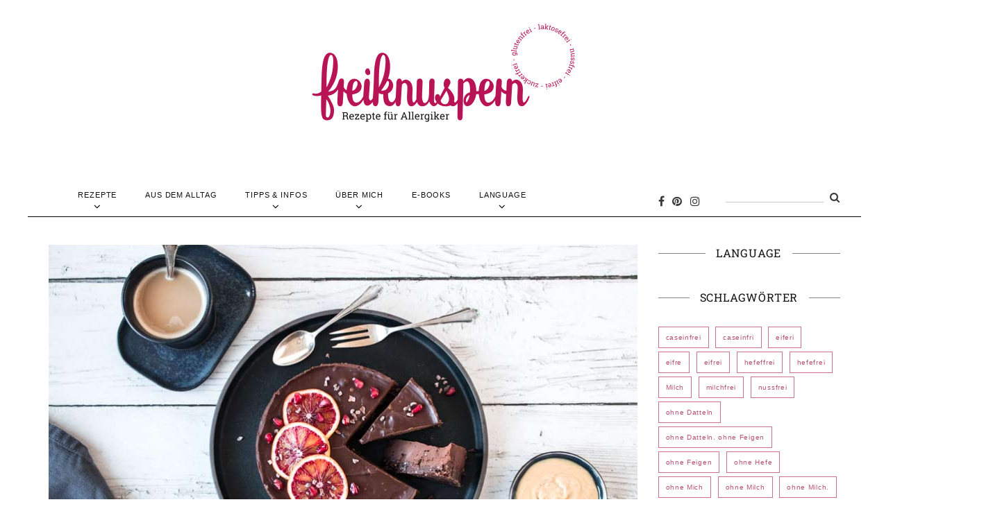

--- FILE ---
content_type: text/html; charset=UTF-8
request_url: https://freiknuspern.de/2019/02/20/no-bake-fudge-cake-glutenfrei-und-vegan/
body_size: 57862
content:
<!DOCTYPE html>
<html dir="ltr" lang="de" xmlns:og="http://ogp.me/ns#" xmlns:fb="http://ogp.me/ns/fb#">
<head>
  <meta charset="UTF-8">
  <meta name="viewport" content="width=device-width, initial-scale=1">
  <link rel="profile" href="http://gmpg.org/xfn/11">
  <link rel="pingback" href="https://freiknuspern.de/xmlrpc.php">
  <link rel="shortcut icon" href="https://freiknuspern.de/wp-content/uploads/2020/05/freiknuspern.ico">
  <link rel="apple-touch-icon" href="https://freiknuspern.de/wp-content/uploads/2015/08/logo_appletouch.png"/>
  <title>glutenfreier und veganer Fudge Cake | Freiknuspern</title>
<link data-rocket-prefetch href="https://www.gstatic.com" rel="dns-prefetch">
<link data-rocket-prefetch href="https://translate.googleapis.com" rel="dns-prefetch">
<link data-rocket-prefetch href="https://translate.google.com" rel="dns-prefetch">
<style id="wpr-usedcss">img:is([sizes=auto i],[sizes^="auto," i]){contain-intrinsic-size:3000px 1500px}:root{--wpac-popup-opacity:0.85;--wpac-popup-corner-radius:5px;--wpac-popup-margin-top:10px;--wpac-popup-width:30%;--wpac-popup-padding:20px;--wpac-popup-font-size:20px;--wpac-popup-line-height:1.2}@media screen and (max-width:1024px){.wpac-overlay{--wpac-popup-opacity:0.85;--wpac-popup-corner-radius:5px;--wpac-popup-margin-top:10px;--wpac-popup-width:45%;--wpac-popup-padding:20px;--wpac-popup-font-size:20px}}@media screen and (max-width:768px){.wpac-overlay{--wpac-popup-opacity:0.85;--wpac-popup-corner-radius:5px;--wpac-popup-margin-top:10px;--wpac-popup-width:75%;--wpac-popup-padding:20px;--wpac-popup-font-size:20px}}.wpac-overlay{display:none;opacity:var(--wpac-popup-opacity);border-radius:var(--wpac-popup-corner-radius);margin-top:var(--wpac-popup-margin-top);padding:var(--wpac-popup-padding)!important;font-size:var(--wpac-popup-font-size)!important;line-height:var(--wpac-popup-line-height);margin:0 auto}@font-face{font-display:swap;font-family:FontAwesome;src:url('https://maxcdn.bootstrapcdn.com/font-awesome/4.4.0/fonts/fontawesome-webfont.eot?v=4.4.0');src:url('https://maxcdn.bootstrapcdn.com/font-awesome/4.4.0/fonts/fontawesome-webfont.eot?#iefix&v=4.4.0') format('embedded-opentype'),url('https://maxcdn.bootstrapcdn.com/font-awesome/4.4.0/fonts/fontawesome-webfont.woff2?v=4.4.0') format('woff2'),url('https://maxcdn.bootstrapcdn.com/font-awesome/4.4.0/fonts/fontawesome-webfont.woff?v=4.4.0') format('woff'),url('https://maxcdn.bootstrapcdn.com/font-awesome/4.4.0/fonts/fontawesome-webfont.ttf?v=4.4.0') format('truetype'),url('https://maxcdn.bootstrapcdn.com/font-awesome/4.4.0/fonts/fontawesome-webfont.svg?v=4.4.0#fontawesomeregular') format('svg');font-weight:400;font-style:normal}img.emoji{display:inline!important;border:none!important;box-shadow:none!important;height:1em!important;width:1em!important;margin:0 .07em!important;vertical-align:-.1em!important;background:0 0!important;padding:0!important}:where(.wp-block-button__link){border-radius:9999px;box-shadow:none;padding:calc(.667em + 2px) calc(1.333em + 2px);text-decoration:none}:root :where(.wp-block-button .wp-block-button__link.is-style-outline),:root :where(.wp-block-button.is-style-outline>.wp-block-button__link){border:2px solid;padding:.667em 1.333em}:root :where(.wp-block-button .wp-block-button__link.is-style-outline:not(.has-text-color)),:root :where(.wp-block-button.is-style-outline>.wp-block-button__link:not(.has-text-color)){color:currentColor}:root :where(.wp-block-button .wp-block-button__link.is-style-outline:not(.has-background)),:root :where(.wp-block-button.is-style-outline>.wp-block-button__link:not(.has-background)){background-color:initial;background-image:none}:where(.wp-block-calendar table:not(.has-background) th){background:#ddd}:where(.wp-block-columns){margin-bottom:1.75em}:where(.wp-block-columns.has-background){padding:1.25em 2.375em}:where(.wp-block-post-comments input[type=submit]){border:none}:where(.wp-block-cover-image:not(.has-text-color)),:where(.wp-block-cover:not(.has-text-color)){color:#fff}:where(.wp-block-cover-image.is-light:not(.has-text-color)),:where(.wp-block-cover.is-light:not(.has-text-color)){color:#000}:root :where(.wp-block-cover h1:not(.has-text-color)),:root :where(.wp-block-cover h2:not(.has-text-color)),:root :where(.wp-block-cover h3:not(.has-text-color)),:root :where(.wp-block-cover h4:not(.has-text-color)),:root :where(.wp-block-cover h5:not(.has-text-color)),:root :where(.wp-block-cover h6:not(.has-text-color)),:root :where(.wp-block-cover p:not(.has-text-color)){color:inherit}:where(.wp-block-file){margin-bottom:1.5em}:where(.wp-block-file__button){border-radius:2em;display:inline-block;padding:.5em 1em}:where(.wp-block-file__button):is(a):active,:where(.wp-block-file__button):is(a):focus,:where(.wp-block-file__button):is(a):hover,:where(.wp-block-file__button):is(a):visited{box-shadow:none;color:#fff;opacity:.85;text-decoration:none}:where(.wp-block-group.wp-block-group-is-layout-constrained){position:relative}.wp-block-image>a,.wp-block-image>figure>a{display:inline-block}.wp-block-image img{box-sizing:border-box;height:auto;max-width:100%;vertical-align:bottom}@media not (prefers-reduced-motion){.wp-block-image img.hide{visibility:hidden}.wp-block-image img.show{animation:.4s show-content-image}}.wp-block-image[style*=border-radius] img,.wp-block-image[style*=border-radius]>a{border-radius:inherit}.wp-block-image.aligncenter{text-align:center}.wp-block-image .aligncenter,.wp-block-image.aligncenter{display:table}.wp-block-image .aligncenter>figcaption,.wp-block-image.aligncenter>figcaption{caption-side:bottom;display:table-caption}.wp-block-image .aligncenter{margin-left:auto;margin-right:auto}.wp-block-image :where(figcaption){margin-bottom:1em;margin-top:.5em}:root :where(.wp-block-image.is-style-rounded img,.wp-block-image .is-style-rounded img){border-radius:9999px}.wp-block-image figure{margin:0}@keyframes show-content-image{0%{visibility:hidden}99%{visibility:hidden}to{visibility:visible}}:where(.wp-block-latest-comments:not([style*=line-height] .wp-block-latest-comments__comment)){line-height:1.1}:where(.wp-block-latest-comments:not([style*=line-height] .wp-block-latest-comments__comment-excerpt p)){line-height:1.8}:root :where(.wp-block-latest-posts.is-grid){padding:0}:root :where(.wp-block-latest-posts.wp-block-latest-posts__list){padding-left:0}ol,ul{box-sizing:border-box}:root :where(.wp-block-list.has-background){padding:1.25em 2.375em}:where(.wp-block-navigation.has-background .wp-block-navigation-item a:not(.wp-element-button)),:where(.wp-block-navigation.has-background .wp-block-navigation-submenu a:not(.wp-element-button)){padding:.5em 1em}:where(.wp-block-navigation .wp-block-navigation__submenu-container .wp-block-navigation-item a:not(.wp-element-button)),:where(.wp-block-navigation .wp-block-navigation__submenu-container .wp-block-navigation-submenu a:not(.wp-element-button)),:where(.wp-block-navigation .wp-block-navigation__submenu-container .wp-block-navigation-submenu button.wp-block-navigation-item__content),:where(.wp-block-navigation .wp-block-navigation__submenu-container .wp-block-pages-list__item button.wp-block-navigation-item__content){padding:.5em 1em}:root :where(p.has-background){padding:1.25em 2.375em}:where(p.has-text-color:not(.has-link-color)) a{color:inherit}:where(.wp-block-post-comments-form) input:not([type=submit]),:where(.wp-block-post-comments-form) textarea{border:1px solid #949494;font-family:inherit;font-size:1em}:where(.wp-block-post-comments-form) input:where(:not([type=submit]):not([type=checkbox])),:where(.wp-block-post-comments-form) textarea{padding:calc(.667em + 2px)}:where(.wp-block-post-excerpt){box-sizing:border-box;margin-bottom:var(--wp--style--block-gap);margin-top:var(--wp--style--block-gap)}:where(.wp-block-preformatted.has-background){padding:1.25em 2.375em}:where(.wp-block-search__button){border:1px solid #ccc;padding:6px 10px}:where(.wp-block-search__input){font-family:inherit;font-size:inherit;font-style:inherit;font-weight:inherit;letter-spacing:inherit;line-height:inherit;text-transform:inherit}:where(.wp-block-search__button-inside .wp-block-search__inside-wrapper){border:1px solid #949494;box-sizing:border-box;padding:4px}:where(.wp-block-search__button-inside .wp-block-search__inside-wrapper) .wp-block-search__input{border:none;border-radius:0;padding:0 4px}:where(.wp-block-search__button-inside .wp-block-search__inside-wrapper) .wp-block-search__input:focus{outline:0}:where(.wp-block-search__button-inside .wp-block-search__inside-wrapper) :where(.wp-block-search__button){padding:4px 8px}:root :where(.wp-block-separator.is-style-dots){height:auto;line-height:1;text-align:center}:root :where(.wp-block-separator.is-style-dots):before{color:currentColor;content:"···";font-family:serif;font-size:1.5em;letter-spacing:2em;padding-left:2em}:root :where(.wp-block-site-logo.is-style-rounded){border-radius:9999px}:where(.wp-block-social-links:not(.is-style-logos-only)) .wp-social-link{background-color:#f0f0f0;color:#444}:where(.wp-block-social-links:not(.is-style-logos-only)) .wp-social-link-amazon{background-color:#f90;color:#fff}:where(.wp-block-social-links:not(.is-style-logos-only)) .wp-social-link-bandcamp{background-color:#1ea0c3;color:#fff}:where(.wp-block-social-links:not(.is-style-logos-only)) .wp-social-link-behance{background-color:#0757fe;color:#fff}:where(.wp-block-social-links:not(.is-style-logos-only)) .wp-social-link-bluesky{background-color:#0a7aff;color:#fff}:where(.wp-block-social-links:not(.is-style-logos-only)) .wp-social-link-codepen{background-color:#1e1f26;color:#fff}:where(.wp-block-social-links:not(.is-style-logos-only)) .wp-social-link-deviantart{background-color:#02e49b;color:#fff}:where(.wp-block-social-links:not(.is-style-logos-only)) .wp-social-link-discord{background-color:#5865f2;color:#fff}:where(.wp-block-social-links:not(.is-style-logos-only)) .wp-social-link-dribbble{background-color:#e94c89;color:#fff}:where(.wp-block-social-links:not(.is-style-logos-only)) .wp-social-link-dropbox{background-color:#4280ff;color:#fff}:where(.wp-block-social-links:not(.is-style-logos-only)) .wp-social-link-etsy{background-color:#f45800;color:#fff}:where(.wp-block-social-links:not(.is-style-logos-only)) .wp-social-link-facebook{background-color:#0866ff;color:#fff}:where(.wp-block-social-links:not(.is-style-logos-only)) .wp-social-link-fivehundredpx{background-color:#000;color:#fff}:where(.wp-block-social-links:not(.is-style-logos-only)) .wp-social-link-flickr{background-color:#0461dd;color:#fff}:where(.wp-block-social-links:not(.is-style-logos-only)) .wp-social-link-foursquare{background-color:#e65678;color:#fff}:where(.wp-block-social-links:not(.is-style-logos-only)) .wp-social-link-github{background-color:#24292d;color:#fff}:where(.wp-block-social-links:not(.is-style-logos-only)) .wp-social-link-goodreads{background-color:#eceadd;color:#382110}:where(.wp-block-social-links:not(.is-style-logos-only)) .wp-social-link-google{background-color:#ea4434;color:#fff}:where(.wp-block-social-links:not(.is-style-logos-only)) .wp-social-link-gravatar{background-color:#1d4fc4;color:#fff}:where(.wp-block-social-links:not(.is-style-logos-only)) .wp-social-link-instagram{background-color:#f00075;color:#fff}:where(.wp-block-social-links:not(.is-style-logos-only)) .wp-social-link-lastfm{background-color:#e21b24;color:#fff}:where(.wp-block-social-links:not(.is-style-logos-only)) .wp-social-link-linkedin{background-color:#0d66c2;color:#fff}:where(.wp-block-social-links:not(.is-style-logos-only)) .wp-social-link-mastodon{background-color:#3288d4;color:#fff}:where(.wp-block-social-links:not(.is-style-logos-only)) .wp-social-link-medium{background-color:#000;color:#fff}:where(.wp-block-social-links:not(.is-style-logos-only)) .wp-social-link-meetup{background-color:#f6405f;color:#fff}:where(.wp-block-social-links:not(.is-style-logos-only)) .wp-social-link-patreon{background-color:#000;color:#fff}:where(.wp-block-social-links:not(.is-style-logos-only)) .wp-social-link-pinterest{background-color:#e60122;color:#fff}:where(.wp-block-social-links:not(.is-style-logos-only)) .wp-social-link-pocket{background-color:#ef4155;color:#fff}:where(.wp-block-social-links:not(.is-style-logos-only)) .wp-social-link-reddit{background-color:#ff4500;color:#fff}:where(.wp-block-social-links:not(.is-style-logos-only)) .wp-social-link-skype{background-color:#0478d7;color:#fff}:where(.wp-block-social-links:not(.is-style-logos-only)) .wp-social-link-snapchat{background-color:#fefc00;color:#fff;stroke:#000}:where(.wp-block-social-links:not(.is-style-logos-only)) .wp-social-link-soundcloud{background-color:#ff5600;color:#fff}:where(.wp-block-social-links:not(.is-style-logos-only)) .wp-social-link-spotify{background-color:#1bd760;color:#fff}:where(.wp-block-social-links:not(.is-style-logos-only)) .wp-social-link-telegram{background-color:#2aabee;color:#fff}:where(.wp-block-social-links:not(.is-style-logos-only)) .wp-social-link-threads{background-color:#000;color:#fff}:where(.wp-block-social-links:not(.is-style-logos-only)) .wp-social-link-tiktok{background-color:#000;color:#fff}:where(.wp-block-social-links:not(.is-style-logos-only)) .wp-social-link-tumblr{background-color:#011835;color:#fff}:where(.wp-block-social-links:not(.is-style-logos-only)) .wp-social-link-twitch{background-color:#6440a4;color:#fff}:where(.wp-block-social-links:not(.is-style-logos-only)) .wp-social-link-twitter{background-color:#1da1f2;color:#fff}:where(.wp-block-social-links:not(.is-style-logos-only)) .wp-social-link-vimeo{background-color:#1eb7ea;color:#fff}:where(.wp-block-social-links:not(.is-style-logos-only)) .wp-social-link-vk{background-color:#4680c2;color:#fff}:where(.wp-block-social-links:not(.is-style-logos-only)) .wp-social-link-wordpress{background-color:#3499cd;color:#fff}:where(.wp-block-social-links:not(.is-style-logos-only)) .wp-social-link-whatsapp{background-color:#25d366;color:#fff}:where(.wp-block-social-links:not(.is-style-logos-only)) .wp-social-link-x{background-color:#000;color:#fff}:where(.wp-block-social-links:not(.is-style-logos-only)) .wp-social-link-yelp{background-color:#d32422;color:#fff}:where(.wp-block-social-links:not(.is-style-logos-only)) .wp-social-link-youtube{background-color:red;color:#fff}:where(.wp-block-social-links.is-style-logos-only) .wp-social-link{background:0 0}:where(.wp-block-social-links.is-style-logos-only) .wp-social-link svg{height:1.25em;width:1.25em}:where(.wp-block-social-links.is-style-logos-only) .wp-social-link-amazon{color:#f90}:where(.wp-block-social-links.is-style-logos-only) .wp-social-link-bandcamp{color:#1ea0c3}:where(.wp-block-social-links.is-style-logos-only) .wp-social-link-behance{color:#0757fe}:where(.wp-block-social-links.is-style-logos-only) .wp-social-link-bluesky{color:#0a7aff}:where(.wp-block-social-links.is-style-logos-only) .wp-social-link-codepen{color:#1e1f26}:where(.wp-block-social-links.is-style-logos-only) .wp-social-link-deviantart{color:#02e49b}:where(.wp-block-social-links.is-style-logos-only) .wp-social-link-discord{color:#5865f2}:where(.wp-block-social-links.is-style-logos-only) .wp-social-link-dribbble{color:#e94c89}:where(.wp-block-social-links.is-style-logos-only) .wp-social-link-dropbox{color:#4280ff}:where(.wp-block-social-links.is-style-logos-only) .wp-social-link-etsy{color:#f45800}:where(.wp-block-social-links.is-style-logos-only) .wp-social-link-facebook{color:#0866ff}:where(.wp-block-social-links.is-style-logos-only) .wp-social-link-fivehundredpx{color:#000}:where(.wp-block-social-links.is-style-logos-only) .wp-social-link-flickr{color:#0461dd}:where(.wp-block-social-links.is-style-logos-only) .wp-social-link-foursquare{color:#e65678}:where(.wp-block-social-links.is-style-logos-only) .wp-social-link-github{color:#24292d}:where(.wp-block-social-links.is-style-logos-only) .wp-social-link-goodreads{color:#382110}:where(.wp-block-social-links.is-style-logos-only) .wp-social-link-google{color:#ea4434}:where(.wp-block-social-links.is-style-logos-only) .wp-social-link-gravatar{color:#1d4fc4}:where(.wp-block-social-links.is-style-logos-only) .wp-social-link-instagram{color:#f00075}:where(.wp-block-social-links.is-style-logos-only) .wp-social-link-lastfm{color:#e21b24}:where(.wp-block-social-links.is-style-logos-only) .wp-social-link-linkedin{color:#0d66c2}:where(.wp-block-social-links.is-style-logos-only) .wp-social-link-mastodon{color:#3288d4}:where(.wp-block-social-links.is-style-logos-only) .wp-social-link-medium{color:#000}:where(.wp-block-social-links.is-style-logos-only) .wp-social-link-meetup{color:#f6405f}:where(.wp-block-social-links.is-style-logos-only) .wp-social-link-patreon{color:#000}:where(.wp-block-social-links.is-style-logos-only) .wp-social-link-pinterest{color:#e60122}:where(.wp-block-social-links.is-style-logos-only) .wp-social-link-pocket{color:#ef4155}:where(.wp-block-social-links.is-style-logos-only) .wp-social-link-reddit{color:#ff4500}:where(.wp-block-social-links.is-style-logos-only) .wp-social-link-skype{color:#0478d7}:where(.wp-block-social-links.is-style-logos-only) .wp-social-link-snapchat{color:#fff;stroke:#000}:where(.wp-block-social-links.is-style-logos-only) .wp-social-link-soundcloud{color:#ff5600}:where(.wp-block-social-links.is-style-logos-only) .wp-social-link-spotify{color:#1bd760}:where(.wp-block-social-links.is-style-logos-only) .wp-social-link-telegram{color:#2aabee}:where(.wp-block-social-links.is-style-logos-only) .wp-social-link-threads{color:#000}:where(.wp-block-social-links.is-style-logos-only) .wp-social-link-tiktok{color:#000}:where(.wp-block-social-links.is-style-logos-only) .wp-social-link-tumblr{color:#011835}:where(.wp-block-social-links.is-style-logos-only) .wp-social-link-twitch{color:#6440a4}:where(.wp-block-social-links.is-style-logos-only) .wp-social-link-twitter{color:#1da1f2}:where(.wp-block-social-links.is-style-logos-only) .wp-social-link-vimeo{color:#1eb7ea}:where(.wp-block-social-links.is-style-logos-only) .wp-social-link-vk{color:#4680c2}:where(.wp-block-social-links.is-style-logos-only) .wp-social-link-whatsapp{color:#25d366}:where(.wp-block-social-links.is-style-logos-only) .wp-social-link-wordpress{color:#3499cd}:where(.wp-block-social-links.is-style-logos-only) .wp-social-link-x{color:#000}:where(.wp-block-social-links.is-style-logos-only) .wp-social-link-yelp{color:#d32422}:where(.wp-block-social-links.is-style-logos-only) .wp-social-link-youtube{color:red}:root :where(.wp-block-social-links .wp-social-link a){padding:.25em}:root :where(.wp-block-social-links.is-style-logos-only .wp-social-link a){padding:0}:root :where(.wp-block-social-links.is-style-pill-shape .wp-social-link a){padding-left:.6666666667em;padding-right:.6666666667em}:root :where(.wp-block-tag-cloud.is-style-outline){display:flex;flex-wrap:wrap;gap:1ch}:root :where(.wp-block-tag-cloud.is-style-outline a){border:1px solid;font-size:unset!important;margin-right:0;padding:1ch 2ch;text-decoration:none!important}:root :where(.wp-block-table-of-contents){box-sizing:border-box}:where(.wp-block-term-description){box-sizing:border-box;margin-bottom:var(--wp--style--block-gap);margin-top:var(--wp--style--block-gap)}:where(pre.wp-block-verse){font-family:inherit}.entry-content{counter-reset:footnotes}:root{--wp--preset--font-size--normal:16px;--wp--preset--font-size--huge:42px}.has-text-align-left{text-align:left}.aligncenter{clear:both}.screen-reader-text{border:0;clip-path:inset(50%);height:1px;margin:-1px;overflow:hidden;padding:0;position:absolute;width:1px;word-wrap:normal!important}.screen-reader-text:focus{background-color:#ddd;clip-path:none;color:#444;display:block;font-size:1em;height:auto;left:5px;line-height:normal;padding:15px 23px 14px;text-decoration:none;top:5px;width:auto;z-index:100000}html :where(.has-border-color){border-style:solid}html :where([style*=border-top-color]){border-top-style:solid}html :where([style*=border-right-color]){border-right-style:solid}html :where([style*=border-bottom-color]){border-bottom-style:solid}html :where([style*=border-left-color]){border-left-style:solid}html :where([style*=border-width]){border-style:solid}html :where([style*=border-top-width]){border-top-style:solid}html :where([style*=border-right-width]){border-right-style:solid}html :where([style*=border-bottom-width]){border-bottom-style:solid}html :where([style*=border-left-width]){border-left-style:solid}html :where(img[class*=wp-image-]){height:auto;max-width:100%}:where(figure){margin:0 0 1em}html :where(.is-position-sticky){--wp-admin--admin-bar--position-offset:var(--wp-admin--admin-bar--height,0px)}@media screen and (max-width:600px){html :where(.is-position-sticky){--wp-admin--admin-bar--position-offset:0px}}:root :where(.wp-block-image figcaption){color:#555;font-size:13px;text-align:center}.wp-block-image{margin:0 0 1em}:where(.wp-block-group.has-background){padding:1.25em 2.375em}:root :where(.wp-block-template-part.has-background){margin-bottom:0;margin-top:0;padding:1.25em 2.375em}.aioseo-toc-header{width:100%;position:relative}.aioseo-toc-header:has(.aioseo-toc-header-area){flex-direction:column;align-items:flex-start}.aioseo-toc-contents{transition:transform .3s ease,opacity .3s ease;transform-origin:top;display:block;opacity:1;transform:scaleY(1);padding-top:12px}.aioseo-toc-collapsed{opacity:0;transform:scaleY(0);height:0;overflow:hidden}:root{--comment-rating-star-color:#343434}.comment-form-wprm-rating{margin-bottom:20px;margin-top:5px;text-align:left}.rtl .comment-form-wprm-rating{text-align:right}:root{--wprm-popup-font-size:16px;--wprm-popup-background:#fff;--wprm-popup-title:#000;--wprm-popup-content:#444;--wprm-popup-button-background:#5a822b;--wprm-popup-button-text:#fff}body.wprm-popup-modal-open{height:100%;left:0;overflow:hidden;position:fixed;right:0;width:100%}.tippy-box[data-animation=fade][data-state=hidden]{opacity:0}[data-tippy-root]{max-width:calc(100vw - 10px)}.tippy-box{background-color:#333;border-radius:4px;color:#fff;font-size:14px;line-height:1.4;outline:0;position:relative;transition-property:transform,visibility,opacity;white-space:normal}.tippy-box[data-placement^=top]>.tippy-arrow{bottom:0}.tippy-box[data-placement^=top]>.tippy-arrow:before{border-top-color:initial;border-width:8px 8px 0;bottom:-7px;left:0;transform-origin:center top}.tippy-box[data-placement^=bottom]>.tippy-arrow{top:0}.tippy-box[data-placement^=bottom]>.tippy-arrow:before{border-bottom-color:initial;border-width:0 8px 8px;left:0;top:-7px;transform-origin:center bottom}.tippy-box[data-placement^=left]>.tippy-arrow{right:0}.tippy-box[data-placement^=left]>.tippy-arrow:before{border-left-color:initial;border-width:8px 0 8px 8px;right:-7px;transform-origin:center left}.tippy-box[data-placement^=right]>.tippy-arrow{left:0}.tippy-box[data-placement^=right]>.tippy-arrow:before{border-right-color:initial;border-width:8px 8px 8px 0;left:-7px;transform-origin:center right}.tippy-box[data-inertia][data-state=visible]{transition-timing-function:cubic-bezier(.54,1.5,.38,1.11)}.tippy-arrow{color:#333;height:16px;width:16px}.tippy-arrow:before{border-color:transparent;border-style:solid;content:"";position:absolute}.tippy-content{padding:5px 9px;position:relative;z-index:1}.tippy-box[data-theme=wprm] .tippy-content p:first-child{margin-top:0}.tippy-box[data-theme=wprm] .tippy-content p:last-child{margin-bottom:0}.wprm-recipe-container{outline:0}.wprm-recipe{overflow:hidden;zoom:1;clear:both;text-align:left}.wprm-recipe *{box-sizing:border-box}.wprm-recipe ol,.wprm-recipe ul{-webkit-margin-before:0;-webkit-margin-after:0;-webkit-padding-start:0;margin:0;padding:0}.wprm-recipe li{font-size:1em;margin:0 0 0 32px;padding:0}.wprm-recipe p{font-size:1em;margin:0;padding:0}.wprm-recipe li,.wprm-recipe li.wprm-recipe-instruction{list-style-position:outside}.wprm-recipe li:before{display:none}.wprm-recipe h1,.wprm-recipe h2,.wprm-recipe h3,.wprm-recipe h4{clear:none;font-variant:normal;letter-spacing:normal;margin:0;padding:0;text-transform:none}body:not(.wprm-print) .wprm-recipe p:first-letter{color:inherit;font-family:inherit;font-size:inherit;line-height:inherit;margin:inherit;padding:inherit}.rtl .wprm-recipe{text-align:right}.rtl .wprm-recipe li{margin:0 32px 0 0}:root{--wp--preset--aspect-ratio--square:1;--wp--preset--aspect-ratio--4-3:4/3;--wp--preset--aspect-ratio--3-4:3/4;--wp--preset--aspect-ratio--3-2:3/2;--wp--preset--aspect-ratio--2-3:2/3;--wp--preset--aspect-ratio--16-9:16/9;--wp--preset--aspect-ratio--9-16:9/16;--wp--preset--color--black:#2a2a2a;--wp--preset--color--cyan-bluish-gray:#abb8c3;--wp--preset--color--white:#ffffff;--wp--preset--color--pale-pink:#f78da7;--wp--preset--color--vivid-red:#cf2e2e;--wp--preset--color--luminous-vivid-orange:#ff6900;--wp--preset--color--luminous-vivid-amber:#fcb900;--wp--preset--color--light-green-cyan:#7bdcb5;--wp--preset--color--vivid-green-cyan:#00d084;--wp--preset--color--pale-cyan-blue:#8ed1fc;--wp--preset--color--vivid-cyan-blue:#0693e3;--wp--preset--color--vivid-purple:#9b51e0;--wp--preset--color--gray:#828282;--wp--preset--color--yellow:#fff200;--wp--preset--color--orange:#fc6600;--wp--preset--color--red:#d30000;--wp--preset--color--pink:#fc0fc0;--wp--preset--color--violet:#b200ed;--wp--preset--color--blue:#0018f9;--wp--preset--color--green:#3bb143;--wp--preset--color--brown:#7c4700;--wp--preset--gradient--vivid-cyan-blue-to-vivid-purple:linear-gradient(135deg,rgba(6, 147, 227, 1) 0%,rgb(155, 81, 224) 100%);--wp--preset--gradient--light-green-cyan-to-vivid-green-cyan:linear-gradient(135deg,rgb(122, 220, 180) 0%,rgb(0, 208, 130) 100%);--wp--preset--gradient--luminous-vivid-amber-to-luminous-vivid-orange:linear-gradient(135deg,rgba(252, 185, 0, 1) 0%,rgba(255, 105, 0, 1) 100%);--wp--preset--gradient--luminous-vivid-orange-to-vivid-red:linear-gradient(135deg,rgba(255, 105, 0, 1) 0%,rgb(207, 46, 46) 100%);--wp--preset--gradient--very-light-gray-to-cyan-bluish-gray:linear-gradient(135deg,rgb(238, 238, 238) 0%,rgb(169, 184, 195) 100%);--wp--preset--gradient--cool-to-warm-spectrum:linear-gradient(135deg,rgb(74, 234, 220) 0%,rgb(151, 120, 209) 20%,rgb(207, 42, 186) 40%,rgb(238, 44, 130) 60%,rgb(251, 105, 98) 80%,rgb(254, 248, 76) 100%);--wp--preset--gradient--blush-light-purple:linear-gradient(135deg,rgb(255, 206, 236) 0%,rgb(152, 150, 240) 100%);--wp--preset--gradient--blush-bordeaux:linear-gradient(135deg,rgb(254, 205, 165) 0%,rgb(254, 45, 45) 50%,rgb(107, 0, 62) 100%);--wp--preset--gradient--luminous-dusk:linear-gradient(135deg,rgb(255, 203, 112) 0%,rgb(199, 81, 192) 50%,rgb(65, 88, 208) 100%);--wp--preset--gradient--pale-ocean:linear-gradient(135deg,rgb(255, 245, 203) 0%,rgb(182, 227, 212) 50%,rgb(51, 167, 181) 100%);--wp--preset--gradient--electric-grass:linear-gradient(135deg,rgb(202, 248, 128) 0%,rgb(113, 206, 126) 100%);--wp--preset--gradient--midnight:linear-gradient(135deg,rgb(2, 3, 129) 0%,rgb(40, 116, 252) 100%);--wp--preset--font-size--small:13px;--wp--preset--font-size--medium:20px;--wp--preset--font-size--large:36px;--wp--preset--font-size--x-large:42px;--wp--preset--spacing--20:0.44rem;--wp--preset--spacing--30:0.67rem;--wp--preset--spacing--40:1rem;--wp--preset--spacing--50:1.5rem;--wp--preset--spacing--60:2.25rem;--wp--preset--spacing--70:3.38rem;--wp--preset--spacing--80:5.06rem;--wp--preset--shadow--natural:6px 6px 9px rgba(0, 0, 0, .2);--wp--preset--shadow--deep:12px 12px 50px rgba(0, 0, 0, .4);--wp--preset--shadow--sharp:6px 6px 0px rgba(0, 0, 0, .2);--wp--preset--shadow--outlined:6px 6px 0px -3px rgba(255, 255, 255, 1),6px 6px rgba(0, 0, 0, 1);--wp--preset--shadow--crisp:6px 6px 0px rgba(0, 0, 0, 1)}:where(.is-layout-flex){gap:.5em}:where(.is-layout-grid){gap:.5em}:where(.wp-block-post-template.is-layout-flex){gap:1.25em}:where(.wp-block-post-template.is-layout-grid){gap:1.25em}:where(.wp-block-columns.is-layout-flex){gap:2em}:where(.wp-block-columns.is-layout-grid){gap:2em}:root :where(.wp-block-pullquote){font-size:1.5em;line-height:1.6}#glt-footer,#glt-footer #google_language_translator{display:none!important}#glt-translate-trigger,#glt-translate-trigger span{cursor:pointer}.tool-container{bottom:50px!important;top:auto!important;z-index:99999999!important}.tool-container .tool-items a{margin:4px}#flags{overflow:hidden}#flags ul{margin:0;padding:0}#flags li{float:left!important;margin-bottom:0!important;padding:0!important;border:none!important;list-style:none!important;content:none!important}#flags li:before{content:none!important;border:none!important;background:0 0!important}#flags a,.tool-container .tool-items a{display:inline-block;cursor:pointer}a.nturl.single-language{border:0}a.single-language span.flag{display:inline-block;vertical-align:middle;margin-right:5px}.tool-container .tool-items a{width:24px!important;height:18px!important;box-sizing:content-box;-webkit-box-sizing:content-box;-moz-box-sizing:content-box;-o-box-sizing:content-box;-ms-box-sizing:content-box}.tool-container .tool-items a{display:inline-block;margin:3px 5px;width:24px!important;height:18px!important}.goog-te-gadget{color:#444;font-size:11px;font-family:Arial,sans,sans-serif}.submit{padding:0}.flag{padding:1px 0}a.nturl{cursor:pointer}.flag img{border:0!important;margin-top:2px!important;padding:0!important}.tool-container .tool-items .flag img{width:24px!important;height:24px!important;margin-top:1px!important}.tool-items .flag{padding:0!important}.tool-container{line-height:1}code{border:1px solid #d3d3d3}.tool-container .tool-items a[title=English]{background:url('https://freiknuspern.de/wp-content/plugins/google-language-translator/images/flags22.png') -88px -351px no-repeat}.tool-container .tool-items a[title=German]{background:url('https://freiknuspern.de/wp-content/plugins/google-language-translator/images/flags22.png') -30px -119px no-repeat}.tool-container .tool-items a[title=English]{background:url('https://freiknuspern.de/wp-content/plugins/google-language-translator/images/flags20.png') -89px -352px no-repeat}.tool-container .tool-items a[title=German]{background:url('https://freiknuspern.de/wp-content/plugins/google-language-translator/images/flags20.png') -31px -120px no-repeat}.tool-container .tool-items a[title=English]{background:url('https://freiknuspern.de/wp-content/plugins/google-language-translator/images/flags18.png') -89px -352px no-repeat}.tool-container .tool-items a[title=German]{background:url('https://freiknuspern.de/wp-content/plugins/google-language-translator/images/flags18.png') -31px -120px no-repeat}.tool-container .tool-items a[title=English]{background:url('https://freiknuspern.de/wp-content/plugins/google-language-translator/images/flags16.png') -91px -353px no-repeat}.tool-container .tool-items a[title=German]{background:url('https://freiknuspern.de/wp-content/plugins/google-language-translator/images/flags16.png') -33px -121px no-repeat}.tool-container .tool-items a[title=English]{background:url('https://freiknuspern.de/wp-content/plugins/google-language-translator/images/flags.png') -87px -351px no-repeat}.tool-container a.united-states[title=English]{background:url('https://freiknuspern.de/wp-content/plugins/google-language-translator/images/flags.png') -116px -351px no-repeat!important}.tool-container .tool-items a[title=German]{background:url('https://freiknuspern.de/wp-content/plugins/google-language-translator/images/flags.png') -29px -119px no-repeat}.wpa-test-msg{background:#d1ecf1!important;border:1px solid #bee5eb!important;border-radius:5px!important;color:#0c5460!important;font-size:14px!important;padding:.75rem 1.25rem!important;font-family:Arial!important;margin-top:5px!important}span.wpa-button{display:inline-block!important;padding-top:5px!important;color:#fff!important;background-color:#6c757d!important;border-color:#6c757d!important;padding:5px 10px!important;border-radius:5px!important;margin-top:5px!important;cursor:pointer!important}#altEmail_container,.altEmail_container{position:absolute!important;overflow:hidden!important;display:inline!important;height:1px!important;width:1px!important;z-index:-1000!important}.rtl .wprm-recipe-simple .wprm-recipe-image-container{float:left;margin:0 10px 10px 0}.rtl .wprm-recipe-simple ol li,.rtl .wprm-recipe-simple ul li{margin:0 32px 0 0}.wprm-recipe-simple{border-top:1px solid #aaa;background-color:#fafafa;padding:10px;margin:20px 0;font-size:.9em}.wprm-recipe-simple li,.wprm-recipe-simple p{font-size:1em}.wprm-recipe-simple :after,.wprm-recipe-simple :before{display:none}.wprm-recipe-simple h2.wprm-recipe-name,.wprm-recipe-simple h3.wprm-recipe-header,.wprm-recipe-simple h4.wprm-recipe-group-name{font-variant:normal;text-transform:none;letter-spacing:normal;margin:0;padding:0}.wprm-recipe-simple .wprm-recipe-image-container{float:right;text-align:center;margin:0 0 10px 10px;position:relative;z-index:1}.wprm-recipe-simple .wprm-recipe-image-container .wprm-recipe-image{margin:0}.wprm-recipe-simple .wprm-recipe-image-container .wprm-recipe-print{font-size:.9em;cursor:pointer}.wprm-recipe-simple h2.wprm-recipe-name{clear:none;font-size:1.8em}.wprm-recipe-simple .wprm-recipe-details-container,.wprm-recipe-simple .wprm-recipe-summary{margin-bottom:15px}.wprm-recipe-simple .wprm-recipe-details-icon svg{vertical-align:middle;width:16px;height:16px}.wprm-recipe-simple h3.wprm-recipe-header{margin-top:10px;font-size:1.2em}.wprm-recipe-simple ol,.wprm-recipe-simple ul{margin:0 0 8px}.wprm-recipe-simple ol li,.wprm-recipe-simple ul li{margin:0 0 0 32px}.wprm-recipe-simple h4.wprm-recipe-group-name{margin-top:5px!important;font-weight:300;font-size:1em}.wprm-recipe-simple .wprm-recipe-ingredients br,.wprm-recipe-simple .wprm-recipe-instructions br{display:none}.wprm-recipe-simple .wprm-recipe-instructions .wprm-recipe-instruction{margin-bottom:5px}.wprm-recipe-simple .wprm-recipe-instruction-text{font-size:1em}.wprm-recipe-simple .wprm-recipe-instruction-text p{margin:0 0 5px}.wprm-recipe-simple .wprm-recipe-instruction-text p:last-of-type{margin-bottom:0}.wprm-recipe-simple .wprm-recipe-video-container .wprm-recipe-header{margin-bottom:10px}@media screen and (max-width:640px){.rtl .wprm-recipe-simple .wprm-recipe-image-container,.wprm-recipe-simple .wprm-recipe-image-container{float:none}}.is-menu a,.is-menu a:focus,.is-menu a:hover,.is-menu:hover>a{background:0 0!important;outline:0}.is-screen-reader-text{border:0;clip:rect(1px,1px,1px,1px);-webkit-clip-path:inset(50%);clip-path:inset(50%);color:#000;height:1px;margin:-1px;overflow:hidden;padding:0;position:absolute!important;width:1px;word-wrap:normal!important;word-break:normal}.is-menu,form .is-link-container{position:relative}.is-menu a{line-height:1}.is-menu a::after,.is-menu a::before{display:none!important}.is-menu.default form{max-width:310px}.is-menu.is-dropdown form{display:none;min-width:310px;max-width:100%;position:absolute;right:0;top:100%;z-index:9}.is-menu.full-width-menu form,.is-menu.sliding form{min-width:0!important;overflow:hidden;position:absolute;right:0;top:25%;width:0;z-index:99;padding:0;margin:0}.is-menu.full-width-menu form:not(.is-search-form) input[type=search],.is-menu.full-width-menu form:not(.is-search-form) input[type=text],.is-menu.is-dropdown form:not(.is-search-form) input[type=search],.is-menu.is-dropdown form:not(.is-search-form) input[type=text],.is-menu.sliding form:not(.is-search-form) input[type=search],.is-menu.sliding form:not(.is-search-form) input[type=text]{background:#fff;color:#000}.is-menu.is-first form{right:auto;left:0}.is-menu.full-width-menu.open .search-close,.is-menu.full-width-menu:not(.open) form,.is-menu.sliding.open .search-close,.is-menu.sliding:not(.open) form,form:hover+.is-link-container,form:hover>.is-link-container{display:block}.is-link-container,.is-menu form .screen-reader-text,.search-close{display:none}.is-menu form label{margin:0;padding:0}.is-menu-wrapper{display:none;position:absolute;right:5px;top:5px;width:auto;z-index:9999}.popup-search-close,.search-close{cursor:pointer;width:20px;height:20px}.is-menu-wrapper.is-expanded{width:100%}.is-menu-wrapper .is-menu{float:right}.is-menu-wrapper .is-menu form{right:0;left:auto}.search-close{position:absolute;right:-22px;top:33%;z-index:99999}.is-menu.is-first .search-close{right:auto;left:-22px}.is-menu.is-dropdown .search-close{top:calc(100% + 7px)}.popup-search-close{z-index:99999;float:right;position:relative;margin:20px 20px 0 0}#is-popup-wrapper{width:100%;height:100%;position:fixed;top:0;left:0;background:rgba(4,4,4,.91);z-index:999999}.popup-search-close:after,.search-close:after{border-left:2px solid #848484;content:'';height:20px;left:9px;position:absolute;-webkit-transform:rotate(45deg);-moz-transform:rotate(45deg);-ms-transform:rotate(45deg);-o-transform:rotate(45deg);transform:rotate(45deg)}.popup-search-close:before,.search-close:before{border-left:2px solid #848484;content:'';height:20px;left:9px;position:absolute;-webkit-transform:rotate(-45deg);-moz-transform:rotate(-45deg);-ms-transform:rotate(-45deg);-o-transform:rotate(-45deg);transform:rotate(-45deg)}@media screen and (max-width:910px){.is-menu form{left:0;min-width:50%;right:auto}.is-menu.default form{max-width:100%}.is-menu.full-width-menu.active-search{position:relative}.is-menu-wrapper{display:block}}.is-form-style label,.is-menu.full-width-menu.is-first button.is-search-submit,.is-menu.sliding.is-first button.is-search-submit{display:inline-block!important}form .is-link-container div{position:absolute;width:200px;bottom:-25px;left:5px;z-index:99999;height:auto;line-height:14px;padding:10px 15px}form .is-link-container a{text-decoration:none;font-size:14px;font-weight:100;font-family:arial;box-shadow:none}form .is-link-container a:hover{text-decoration:underline}.is-form-style label{padding:0;vertical-align:middle;margin:0;width:100%;line-height:1}.is-form-style{line-height:1;position:relative;padding:0!important}.is-form-style.is-form-style-3 label{width:calc(100% - 36px)!important}.is-form-style input.is-search-input{background:#fff;background-image:none!important;color:#333;padding:0 12px;margin:0;outline:0!important;font-size:14px!important;height:36px;min-height:0;line-height:1;border-radius:0;border:1px solid #ccc!important;font-family:arial;width:100%;-webkit-box-sizing:border-box;-moz-box-sizing:border-box;box-sizing:border-box;-webkit-appearance:none;-webkit-border-radius:0}.is-form-style input.is-search-input::-ms-clear{display:none;width:0;height:0}.is-form-style input.is-search-input::-ms-reveal{display:none;width:0;height:0}.is-form-style input.is-search-input::-webkit-search-cancel-button,.is-form-style input.is-search-input::-webkit-search-decoration,.is-form-style input.is-search-input::-webkit-search-results-button,.is-form-style input.is-search-input::-webkit-search-results-decoration{display:none}.is-form-style.is-form-style-3 input.is-search-input{border-right:0!important}.is-form-style button.is-search-submit{background:0 0;border:0;box-shadow:none!important;opacity:1;padding:0!important;margin:0;line-height:0;outline:0;vertical-align:middle;width:36px;height:36px}.is-menu.full-width-menu.is-first button.is-search-submit:not([style="display: inline-block;"]),.is-menu.sliding.is-first button.is-search-submit:not([style="display: inline-block;"]){visibility:hidden}.is-form-style .is-search-submit path{fill:#555}.is-form-style input.is-search-submit{text-decoration:none;position:absolute;top:0;right:0;padding:0 10px!important;width:auto}.is-search-icon{width:36px;padding-top:6px!important}.is-search-icon svg{width:22px;display:inline}.is-form-style input.is-search-submit,.is-search-icon{display:inline-block!important;color:#666;background:#ededed;box-shadow:none!important;outline:0;margin:0;font-size:14px!important;border:1px solid #ccc;border-radius:0;line-height:1;height:36px;text-transform:capitalize;vertical-align:middle;-webkit-transition:background-color .1s ease-in-out;-moz-transition:background-color .1s ease-in-out;-o-transition:background-color .1s ease-in-out;transition:background-color .1s ease-in-out;-webkit-box-sizing:border-box;-moz-box-sizing:border-box;box-sizing:border-box}.is-search-icon:hover,form.is-form-style input.is-search-submit:hover{background:#dcdcdc}a,address,body,caption,cite,code,div,em,fieldset,figure,font,form,h1,h2,h3,h4,html,iframe,ins,label,legend,li,object,ol,p,s,small,span,table,tbody,td,th,tr,ul{border:0;font-family:inherit;font-size:100%;font-style:inherit;font-weight:inherit;margin:0;outline:0;padding:0;vertical-align:baseline}html{overflow-y:scroll;-webkit-text-size-adjust:100%;-ms-text-size-adjust:100%;-webkit-font-smoothing:antialiased;-moz-osx-font-smoothing:grayscale;overflow-x:hidden}*,:after,:before{-webkit-box-sizing:border-box;-moz-box-sizing:border-box;box-sizing:border-box}body{overflow-x:hidden}article,aside,figcaption,figure,footer,header,main,nav{display:block}table{border-collapse:separate;border-spacing:0;margin-bottom:20px}caption,td,th{font-weight:400;text-align:left;padding:10px 0}th{font-weight:600}td,th{border-bottom:1px solid #eee}select{border:1px solid transparent}a img{border:0}@media screen and (min-width:38.75em){ol,ul{margin-left:0}blockquote>ol,blockquote>ul,li>ol,li>ul{margin-left:1.3333em}}.entry-content{-webkit-hyphens:auto;-moz-hyphens:auto;-ms-hyphens:auto;hyphens:auto;word-wrap:break-word}h1,h2,h3,h4{margin:0}body{line-height:1.6;letter-spacing:.05em}a.button,button,input[type=button],input[type=reset],input[type=submit]{text-transform:uppercase;border:1px solid transparent;font-size:12px;font-weight:600;letter-spacing:.1em;text-align:center;line-height:1.2;padding:10px 15px}input[type=email],input[type=password],input[type=search],input[type=text],input[type=url],textarea{color:#666;border:1px solid #ddd;padding:10px}input[type=email]:-moz-placeholder,input[type=password]:-moz-placeholder,input[type=search]:-moz-placeholder,input[type=text]:-moz-placeholder,input[type=url]:-moz-placeholder,textarea:-moz-placeholder{color:#666}input[type=email]::-moz-placeholder,input[type=password]::-moz-placeholder,input[type=search]::-moz-placeholder,input[type=text]::-moz-placeholder,input[type=url]::-moz-placeholder,textarea::-moz-placeholder{color:#666}input[type=email]:-ms-input-placeholder,input[type=password]:-ms-input-placeholder,input[type=search]:-ms-input-placeholder,input[type=text]:-ms-input-placeholder,input[type=url]:-ms-input-placeholder,textarea:-ms-input-placeholder{color:#666}input[type=email]::-webkit-input-placeholder,input[type=password]::-webkit-input-placeholder,input[type=search]::-webkit-input-placeholder,input[type=text]::-webkit-input-placeholder,input[type=url]::-webkit-input-placeholder,textarea::-webkit-input-placeholder{color:#666}input[type=email]:focus,input[type=password]:focus,input[type=search]:focus,input[type=text]:focus,input[type=url]:focus,textarea:focus{color:#111}textarea{width:100%}select{padding:11px 15px}select:focus{outline:0}.clr:after,.clr:before{content:" ";display:table}.clr:after{clear:both}.post .post-comments .comments-link:before,.post-masonry-layout .post-date:before,.site-mobile-menu .menu li.menu-item .open-child:before,.site-mobile-menu .menu-back:before,.social .menu li a:before,.widget_categories ul li>a:before{font-family:FontAwesome;font-style:normal;font-weight:400;font-variant:normal;text-transform:none;line-height:1}.rev_slider_wrapper .tparrows.custom:before,.rev_slider_wrapper .tparrows.default:before{font-family:Pe-icon-7-stroke;font-style:normal;font-weight:400;font-variant:normal;text-transform:none;line-height:1}.mfp-fade.mfp-bg,.mfp-fade.mfp-wrap .mfp-content,.post,.post-metro-layout,.search-box .search-field,.search-box .search-form:after,.site-mobile-menu .menu>li .sub-menu,.widget_categories ul li,a,a.button,button,input[type=button],input[type=email],input[type=password],input[type=reset],input[type=search],input[type=submit],input[type=text],input[type=url]{-webkit-transition:.5s cubic-bezier(.215, .61, .355, 1);-moz-transition:.5s cubic-bezier(.215, .61, .355, 1);-o-transition:.5s cubic-bezier(.215, .61, .355, 1);transition:all .5s cubic-bezier(.215, .61, .355, 1)}@-webkit-keyframes fadeIn{0%{opacity:0}100%{opacity:1}}@keyframes fadeIn{0%{opacity:0}100%{opacity:1}}[class*=col-]{width:100%;vertical-align:top;padding:0 15px}.top{-webkit-align-items:flex-start;-ms-flex-align:start;align-items:flex-start}.middle{-webkit-align-items:center;-ms-flex-align:center;align-items:center}.bottom{-webkit-align-items:flex-end;-ms-flex-align:end;align-items:flex-end}.start{-webkit-justify-content:flex-start;-ms-flex-pack:start;justify-content:flex-start;text-align:start}.center{-webkit-justify-content:center;-ms-flex-pack:center;justify-content:center;text-align:center}.end{-webkit-justify-content:flex-end;-ms-flex-pack:end;justify-content:flex-end;text-align:end}.first{-webkit-order:-1;-ms-flex-order:-1;order:-1}.last{-webkit-order:1;-ms-flex-order:1;order:1}.container{margin-right:auto;margin-left:auto;padding-left:.9375rem;padding-right:.9375rem}.comments-area .comment-respond .comment-form,.row{box-sizing:border-box;display:-webkit-flex;display:-ms-flexbox;display:flex;-webkit-flex:0 1 auto;-ms-flex:0 1 auto;flex:0 1 auto;-webkit-flex-direction:row;-ms-flex-direction:row;flex-direction:row;-webkit-flex-wrap:wrap;-ms-flex-wrap:wrap;flex-wrap:wrap;margin-left:-.9375rem;margin-right:-.9375rem}.comments-area .comment-respond .comment-form.reverse,.row.reverse{-webkit-flex-direction:row-reverse;-ms-flex-direction:row-reverse;flex-direction:row-reverse}.col.reverse{-webkit-flex-direction:column-reverse;-ms-flex-direction:column-reverse;flex-direction:column-reverse}.col-xs-12{box-sizing:border-box;-webkit-flex:0 0 auto;-ms-flex:0 0 auto;flex:0 0 auto;padding-right:.9375rem;padding-left:.9375rem}.col-xs-12{-webkit-flex-basis:100%;-ms-flex-preferred-size:100%;flex-basis:100%;max-width:100%}@media only screen and (min-width:48rem){.container{max-width:46.875rem}.col-sm-3,.col-sm-4,.col-sm-6{box-sizing:border-box;-webkit-flex:0 0 auto;-ms-flex:0 0 auto;flex:0 0 auto;padding-right:.9375rem;padding-left:.9375rem}.col-sm-3{-webkit-flex-basis:25%;-ms-flex-preferred-size:25%;flex-basis:25%;max-width:25%}.col-sm-4{-webkit-flex-basis:33.333%;-ms-flex-preferred-size:33.333%;flex-basis:33.333%;max-width:33.333%}.col-sm-6{-webkit-flex-basis:50%;-ms-flex-preferred-size:50%;flex-basis:50%;max-width:50%}.middle-sm{-webkit-align-items:center;-ms-flex-align:center;align-items:center}}@media only screen and (min-width:62rem){.container{max-width:60.625rem}.col-md-12,.col-md-3,.col-md-4,.col-md-6,.col-md-9{box-sizing:border-box;-webkit-flex:0 0 auto;-ms-flex:0 0 auto;flex:0 0 auto;padding-right:.9375rem;padding-left:.9375rem}.col-md-3{-webkit-flex-basis:25%;-ms-flex-preferred-size:25%;flex-basis:25%;max-width:25%}.col-md-4{-webkit-flex-basis:33.333%;-ms-flex-preferred-size:33.333%;flex-basis:33.333%;max-width:33.333%}.col-md-6{-webkit-flex-basis:50%;-ms-flex-preferred-size:50%;flex-basis:50%;max-width:50%}.col-md-9{-webkit-flex-basis:75%;-ms-flex-preferred-size:75%;flex-basis:75%;max-width:75%}.col-md-12{-webkit-flex-basis:100%;-ms-flex-preferred-size:100%;flex-basis:100%;max-width:100%}}@media only screen and (min-width:75rem){.container{max-width:73.125rem}.col-lg-2,.col-lg-3,.col-lg-4,.col-lg-8,.col-lg-offset-1{box-sizing:border-box;-webkit-flex:0 0 auto;-ms-flex:0 0 auto;flex:0 0 auto;padding-right:.9375rem;padding-left:.9375rem}.col-lg-2{-webkit-flex-basis:16.667%;-ms-flex-preferred-size:16.667%;flex-basis:16.667%;max-width:16.667%}.col-lg-3{-webkit-flex-basis:25%;-ms-flex-preferred-size:25%;flex-basis:25%;max-width:25%}.col-lg-4{-webkit-flex-basis:33.333%;-ms-flex-preferred-size:33.333%;flex-basis:33.333%;max-width:33.333%}.col-lg-8{-webkit-flex-basis:66.667%;-ms-flex-preferred-size:66.667%;flex-basis:66.667%;max-width:66.667%}.col-lg-offset-1{margin-left:8.333%}}.wpb-js-composer .comments-area .comment-respond .comment-form:after,.wpb-js-composer .comments-area .comment-respond .comment-form:before,.wpb-js-composer .row:after,.wpb-js-composer .row:before{display:none!important}body:not(.wpb-js-composer) .post{text-align:left!important}#page:after{content:'';position:fixed;top:0;left:0;z-index:999;width:0;height:0;opacity:0;transition:opacity .3s linear;background:rgba(11,11,11,.4)}body.mobile-menu-opened{overflow:hidden!important}body.mobile-menu-opened #page:after{width:100%;height:100%;opacity:1}@-ms-keyframes load-spin{100%{-ms-transform:rotate(360deg);transform:rotate(360deg)}}.site{position:relative;z-index:2}.scrollup{display:none}.social{text-align:center}.social .menu{margin:0}.social .menu li{display:inline-block;margin-right:10px}.social .menu li:hover{-webkit-transform:translate(0,0)!important;-moz-transform:translate(0,0)!important;-ms-transform:translate(0,0)!important;-o-transform:translate(0,0)!important}.social .menu li:before{display:none}.social .menu li:last-child{margin-right:0}.social .menu li a{font-size:0}.social .menu li a:before{font-size:16px;display:inline-block}.social .menu li a[href*="500px"]:before{content:"\f26e"}.social .menu li a[href*=facebook]:before{content:"\f09a"}.social .menu li a[href*=instagram]:before{content:"\f16d"}.social .menu li a[href*=pinterest]:before{content:"\f0d2"}.social .menu li a[href*=feed]:before{content:"\f09e"}.social .menu li a[href*=tumblr]:before{content:"\f173"}.social .menu li a[href*=twitter]:before{content:"\f099"}.social .menu li a[href*="vimeo.com"]:before{content:"\f27d"}.social .menu li a[href*=whatsapp]:before{content:"\f232"}.social .menu li a[href*=youtube]:before{content:"\f16a"}.comments-area .comments-title{font-size:16px;text-align:center;text-transform:uppercase}.comments-area .comment-respond{margin-top:50px;margin-bottom:60px}.comments-area .comment-respond .comment-reply-title{text-align:center;text-transform:uppercase;font-size:16px;letter-spacing:.05em}.comments-area .comment-respond .comment-reply-title a{font-size:16px;text-transform:none}.comments-area .comment-respond .comment-reply-title small{text-transform:none;float:right}.comments-area .comment-respond .comment-form{margin-top:30px}.comments-area .comment-respond .comment-form input[type=text]{width:100%;margin-bottom:15px}.comments-area .comment-respond .form-submit{width:100%;text-align:center;display:block;margin-top:20px}blockquote{padding:30px 0}blockquote:before{font-family:'Playfair Display';font-weight:600;content:'\201C'!important;line-height:.85em;display:inline-block;vertical-align:top;font-size:90px;width:20%;padding-right:15px}blockquote p{text-align:left;font-size:15px;line-height:1.6;font-style:italic;width:80%;display:inline-block;vertical-align:top;margin:0}.lily-loading{position:relative}.lily-loading:before{content:'';position:absolute;background-color:#fff;height:100%;width:100%;z-index:999}.lily-loading:after{content:url('https://freiknuspern.de/wp-content/themes/lily/images/loading.svg')!important;position:absolute;top:0;left:50%;z-index:1000;transform:translateX(-50%);-webkit-transform:translateX(-50%);-moz-transform:translateX(-50%);-ms-transform:translateX(-50%);-o-transform:translateX(-50%)}.lily-loading.comments-area .comment-respond .comment-form:after,.lily-loading.comments-area .comment-respond .comment-form:before,.lily-loading.row:after,.lily-loading.row:before{display:block!important}.autocomplete-suggestions{overflow:auto;background-color:#fff;width:200px!important;box-shadow:1px 2px 2px 0 rgba(0,0,0,.05);border:1px solid #eee;padding:10px;margin-top:10px}.autocomplete-suggestions .autocomplete-suggestion{padding-bottom:20px}.autocomplete-suggestions .autocomplete-suggestion:last-child{padding-bottom:0}.autocomplete-suggestions .suggestion-thumb,.autocomplete-suggestions .suggestion-title{display:inline-block;vertical-align:top}.autocomplete-suggestions .suggestion-thumb{width:60px;padding-right:10px}.autocomplete-suggestions .suggestion-title{width:calc(100% - 70px)}@media only screen and (min-width:768px){.scrollup{display:block;cursor:pointer;z-index:2;position:fixed;right:30px;bottom:-50px;padding:0 8px;font-size:0;color:#fff}.scrollup i{font-size:25px;display:inline-block;vertical-align:middle;line-height:35px}.scrollup.show{bottom:70px;opacity:.8}.scrollup:hover{color:#fff;font-size:12px}.scrollup:hover i{margin-right:5px}.uncover .header-wrapper{position:relative;z-index:99}.uncover .content-wrapper{position:relative;z-index:1;background:#fff;box-shadow:1px 2px 2px 0 rgba(0,0,0,.05)}.uncover .bottom-wrapper{position:fixed;bottom:0;z-index:0}blockquote:before{width:10%}blockquote p{width:90%}.site-mobile-menu{top:auto!important}}@media only screen and (min-width:992px){.boxed{max-width:1200px;margin:0 auto}}.header{text-align:center;position:relative;border-bottom:1px solid #eee}.header .middle-sm:after,.header .middle-sm:before{display:none!important}.header .social{text-align:right}.header-mobile{display:none;width:100%;background-color:#fafafa;border-bottom:1px solid #eee;padding:10px}.header-mobile .left-col{display:table-cell;vertical-align:middle;width:100%}.header-mobile .right-col{text-align:right;display:table-cell;vertical-align:middle;width:30%}.header-mobile .logo{text-align:left;padding:0}.header-mobile .logo img{max-height:40px}.site-branding{text-align:center;padding:30px 0}.search-box{display:table;margin:0 auto}.search-box .search-form{display:table-cell;vertical-align:middle;width:85%;position:relative}.search-box .search-form:after{content:'';position:absolute;bottom:0;left:0;width:0;height:1px}.search-box .search-form.active:after{width:100%}.search-box .search-form.search-loading:before{content:url(https://freiknuspern.de/wp-content/themes/lily/images/loading.svg);display:inline-block;position:absolute;right:5px;top:0;height:8px;width:8px;transform:scale(.4)}.search-box .search-submit{display:none}.search-box .search-field{font-size:12px;border:none;border-bottom:1px solid #eee;width:100%;border-radius:0;padding:0}.search-box .search-field:-moz-placeholder{color:#fff}.search-box .search-field::-moz-placeholder{color:#fff}.search-box .search-field:-ms-input-placeholder{color:#fff}.search-box .search-field::-webkit-input-placeholder{color:#fff}.search-box .search-field:-webkit-autofill{-webkit-box-shadow:0 0 0 50px #fff inset}.search-box .fa-search{display:table-cell;vertical-align:bottom;font-size:15px;width:15%;text-align:right}.sticky-wrapper{width:100%}.sticky-wrapper.is-sticky .header-mobile{box-shadow:0 1px 4px rgba(190,190,190,.46);z-index:999}@media (max-width:1199px){.header-wrapper{display:none}.header-mobile{display:table}}.widget{margin-bottom:40px!important}.nav{text-transform:uppercase}.nav .sub-menu{margin:0}.nav .sub-menu li{text-align:left;text-transform:none}.nav .sub-menu li a{display:block}.nav .sub-menu li .post-simple-layout .post .entry-title{margin-top:15px}.nav .sub-menu-toggle{display:none}@media only screen and (min-width:1200px){blockquote{padding-bottom:0}blockquote:before{width:15%;font-size:180px;line-height:.75;padding-right:0}blockquote p{width:85%}#page:after{display:none}.header .middle-sm{position:relative}.mobile-sticky-wrapper{display:none}.sticky-wrapper.is-sticky .site-menu-wrap{border:none;z-index:9999;background-color:#fff;box-shadow:0 1px 4px rgba(190,190,190,.46)}.nav .menu{font-size:0}.nav .menu>li{letter-spacing:.03em;position:relative;display:inline-block;margin:0 20px}.nav .menu>li>a{font-size:12px;display:inline-block;padding:20px 0}.nav .menu>li:first-child{margin-left:0}.nav .menu>li:hover>.sub-menu{visibility:visible;opacity:1;z-index:99;-webkit-transform:translate(0,0);-moz-transform:translate(0,0);-ms-transform:translate(0,0);-o-transform:translate(0,0)}.nav .menu>li.menu-item-has-children{position:relative}.nav .menu>li.menu-item-has-children:hover>a:after{visibility:visible;opacity:1;bottom:0}.nav .menu>li.menu-item-has-children>a:after{font-family:FontAwesome;font-style:normal;font-weight:400;font-variant:normal;text-transform:none;line-height:1;content:'\f107';font-size:15px;opacity:0;visibility:hidden;position:absolute;bottom:20%;left:50%;-webkit-transition:.5s cubic-bezier(.215, .61, .355, 1);-moz-transition:.5s cubic-bezier(.215, .61, .355, 1);-o-transition:.5s cubic-bezier(.215, .61, .355, 1);transition:all .5s cubic-bezier(.215, .61, .355, 1);-webkit-transform:translate(-50%,-50%);-moz-transform:translate(-50%,-50%);-ms-transform:translate(-50%,-50%);-o-transform:translate(-50%,-50%)}.nav .sub-menu{visibility:hidden;opacity:0;position:absolute;left:0;top:100%;width:250px;border:1px solid transparent;z-index:-1;-webkit-transform:translate(0,20px);-moz-transform:translate(0,20px);-ms-transform:translate(0,20px);-o-transform:translate(0,20px);-webkit-transition:.5s cubic-bezier(.215, .61, .355, 1);-moz-transition:.5s cubic-bezier(.215, .61, .355, 1);-o-transition:.5s cubic-bezier(.215, .61, .355, 1);transition:all .5s cubic-bezier(.215, .61, .355, 1)}.nav .sub-menu li{position:relative;padding:10px 20px;border-bottom:1px solid #eee}.nav .sub-menu li:last-child{border-bottom:none}.nav .sub-menu li:hover>.sub-menu{left:100%;opacity:1;visibility:visible}.nav .sub-menu li.menu-item-has-children>a:after{font-family:FontAwesome;font-style:normal;font-weight:400;font-variant:normal;text-transform:none;line-height:1;font-size:16px;content:'\f105';position:absolute;right:15px;top:50%;-webkit-transform:translate(0,-50%);-moz-transform:translate(0,-50%);-ms-transform:translate(0,-50%);-o-transform:translate(0,-50%)}.nav .sub-menu li .sub-menu{left:120%;top:-21px}.nav .sub-menu li a{font-size:14px}.nav .sub-menu li .post-simple-layout .post{margin-bottom:10px}}.mobile-menu-btn svg{display:inline-block;vertical-align:-2px;width:50px;height:50px;cursor:pointer;transform:translate3d(0,0,0)}.mobile-menu-btn path{-webkit-transition:stroke-dashoffset .5s cubic-bezier(.25, -.25, .75, 1.25),stroke-dasharray .5s cubic-bezier(.25, -.25, .75, 1.25);-moz-transition:stroke-dashoffset .5s cubic-bezier(.25, -.25, .75, 1.25),stroke-dasharray .5s cubic-bezier(.25, -.25, .75, 1.25);-ms-transition:stroke-dashoffset .5s cubic-bezier(.25, -.25, .75, 1.25),stroke-dasharray .5s cubic-bezier(.25, -.25, .75, 1.25);-o-transition:stroke-dashoffset .5s cubic-bezier(.25, -.25, .75, 1.25),stroke-dasharray .5s cubic-bezier(.25, -.25, .75, 1.25);transition:stroke-dashoffset .5s cubic-bezier(.25, -.25, .75, 1.25),stroke-dasharray .5s cubic-bezier(.25, -.25, .75, 1.25);fill:none;stroke-width:40px;stroke-linecap:round;stroke:#666666;stroke-dashoffset:0}.mobile-menu-btn path#bottom,.mobile-menu-btn path#top{stroke-dasharray:240px 950px}.mobile-menu-btn path#middle{stroke-dasharray:240px 240px}.mobile-menu-btn.is-active path#bottom,.mobile-menu-btn.is-active path#top{stroke-dashoffset:-650px}.mobile-menu-btn.is-active path#middle{stroke-dashoffset:-115px;stroke-dasharray:1px 220px}.site-mobile-menu{position:fixed;left:0;z-index:1000;display:block;overflow-y:auto;overflow-x:hidden;width:270px;height:100%;background-color:#f5f5f5;-webkit-overflow-scrolling:touch;transform:translate3d(-100%,0,0);transition:transform .25s ease,z-index .1s ease}body.mobile-menu-opened .site-mobile-menu{transform:translate3d(0,0,0)}.site-mobile-menu .menu,.site-mobile-menu .menu>ul{position:relative;margin:0;padding:0;list-style:none}.site-mobile-menu .menu li.menu-item{display:block;clear:both;padding-left:20px;padding-right:20px;border-bottom:1px solid #e6e6e6;vertical-align:top}.site-mobile-menu .menu li.menu-item.hide{display:none}.site-mobile-menu .menu li.menu-item.over>.sub-menu{transform:translateX(0)}.site-mobile-menu .menu li.menu-item.menu-item-has-children{padding-right:0}.site-mobile-menu .menu li.menu-item>a{font-size:12px;text-transform:uppercase;line-height:40px;color:#222;display:block;z-index:1}.site-mobile-menu .menu li.menu-item .open-child{position:relative;z-index:2;top:0;z-index:100;display:inline-block;float:right;padding-right:20px;padding-left:15px;vertical-align:middle;font-size:0;line-height:0;padding-left:20px;background-color:rgba(239,239,239,.8)}.site-mobile-menu .menu li.menu-item .open-child:before{content:'\f105';display:block;color:#ccc;font-size:20px;line-height:40px}.site-mobile-menu .menu>li .sub-menu{position:absolute;top:0;left:0;z-index:10;float:left;margin:0;padding:0;min-height:100%!important;width:100%!important;height:100vh!important;background-color:#f5f5f5;list-style:none;transform:translateX(100%)}.site-mobile-menu .menu-back{position:relative;display:block;text-align:center;background-color:#e6e6e6;border-bottom:1px solid #e6e6e6}.site-mobile-menu .menu-back a{color:#222;text-transform:uppercase;line-height:40px}.site-mobile-menu .menu-back:before{content:'\f104';position:absolute;top:0;left:15px;display:inline-block;font-size:20px;line-height:39px}.site-mobile-menu .search-box{width:100%;padding:15px;background:#fff;border-bottom:1px solid #e6e6e6}.site-mobile-menu .social{margin-top:20px}.site-mobile-menu .social li.menu-item{display:inline-block;padding:0}.site-mobile-menu .social li.menu-item>a{font-size:0}@media only screen and (min-width:768px) and (max-width:992px){.site-mobile-menu{width:600px}}.bottom-wrapper{width:100%}.footer{border-top:1px solid #eee;padding:30px 0}.footer>.container>.comments-area .comment-respond .comment-form>[class*=col-],.footer>.container>.row>[class*=col-]{position:relative}.footer>.container>.comments-area .comment-respond .comment-form>[class*=col-]:after,.footer>.container>.row>[class*=col-]:after{content:'';display:inline-block;position:absolute;bottom:0;left:0;height:1px;width:100%;width:calc(100% - 30px);margin:0 15px}.footer-menu{text-align:center;padding:23px 0}.footer-menu .menu>li{display:inline-block;margin-right:15px}.footer-menu .menu>li:after{content:'';opacity:.5;height:1em;width:1px;display:inline-block;vertical-align:middle;margin-left:18px}.footer-menu .menu>li:last-child:after{display:none}.footer-menu .menu>li>a{font-size:11px;text-transform:uppercase}.video-blog{text-align:center}.copyright{text-align:center;padding:10px 0}.copyright p{font-size:12px;font-weight:300;margin-top:1.5em}@media only screen and (min-width:1200px){.site-mobile-menu{display:none}.footer{padding:70px 0}.post blockquote{padding-bottom:0}.post blockquote:before{width:12%}}.tm-facebook-page blockquote:before{display:none}.widget_categories ul{border-top:1px solid #f6f6f6;border-bottom:1px solid #f6f6f6}.widget_categories ul li{padding:10px 5px;border-bottom:1px solid #f6f6f6}.widget_categories ul li:last-child{border-bottom:none}.widget_categories ul li>a{font-size:14px}.widget_categories ul li>a:before{font-size:12px;content:'\f0da';color:#ccc;margin-right:15px}.widget_tag_cloud .tagcloud a{font-size:13px!important;display:inline-block;padding:7px 10px;border:1px solid #eee;color:#666;margin-right:5px;margin-bottom:5px}.rev_slider_wrapper .tparrows.custom,.rev_slider_wrapper .tparrows.default{background:0 0;width:auto;height:auto}.rev_slider_wrapper .tparrows.custom:before,.rev_slider_wrapper .tparrows.default:before{font-size:50px;color:#fff}.rev_slider_wrapper .tparrows.custom:hover,.rev_slider_wrapper .tparrows.default:hover{background:0 0}.rev_slider_wrapper .tp-leftarrow.custom:before,.rev_slider_wrapper .tp-leftarrow.default:before{content:'\e687'!important}button.mfp-close{background-color:transparent!important}.widget-title{font-size:16px;letter-spacing:.05em;text-align:center;text-transform:uppercase;display:table;width:100%;overflow:hidden;white-space:nowrap;margin-bottom:30px}.widget-title:after,.widget-title:before{border-top:1px solid transparent;content:'';display:table-cell;position:relative;top:50%;width:40%;-webkit-transform:translate(0,50%);-moz-transform:translate(0,50%);-ms-transform:translate(0,50%);-o-transform:translate(0,50%)}.widget-title:before{right:15px}.widget-title:after{left:15px}.post{margin-bottom:60px}.post.lily-post-adding{opacity:0}.post .post-categories{margin-top:30px}.post .post-categories a{display:inline-block;vertical-align:middle;font-size:11px;font-weight:600;text-transform:uppercase;letter-spacing:.1em;line-height:1.2em;color:#fff!important;padding:5px 10px;margin-right:5px;margin-bottom:5px}.post .post-date{margin-top:10px;padding-bottom:10px}.post .post-img{position:relative}.post .post-img .fa{display:inline-block;font-size:24px;height:70px;width:70px;line-height:70px;text-align:center;position:absolute;top:20px;right:20px;background-color:#fff;-webkit-border-radius:100%;-moz-border-radius:100%;border-radius:100%}.post .post-tags{text-align:left;margin-top:15px}.post .post-tags a{font-size:13px;display:inline-block;border:1px solid #eee;padding:5px 10px;margin-right:5px;margin-bottom:5px}.post .post-meta{padding-bottom:10px;border-bottom:1px solid #eee;margin-top:30px}.post .post-comments{text-align:left}.post .post-comments .comments-link:before{content:'\f0e5';font-size:16px;display:inline-block;margin-right:5px}.post .post-comments a{font-size:13px;color:#999}.post .entry-header.above{margin-top:-10px;margin-bottom:30px}.post .entry-header.above .post-categories{margin-top:0}.post .entry-title{line-height:1.25;margin-top:15px}.post .entry-title a{font-size:28px;letter-spacing:.05em}.post .entry-content{margin-top:20px;position:relative}.post .entry-content:before{content:'';height:1px;width:70px;display:block;position:absolute;left:50%;top:-15px;background-color:#eee;-webkit-transform:translate(-50%,0);-moz-transform:translate(-50%,0);-ms-transform:translate(-50%,0);-o-transform:translate(-50%,0)}.post .entry-content p{font-size:14px;line-height:2}.post blockquote p{font-size:15px!important}.post ul{text-align:left;list-style-type:disc;margin-left:1.5em}.post ul li{margin-bottom:5px}.post ol{text-align:left;margin-left:1.5em}.single .post{margin-bottom:20px}.single .post .post-date{margin-top:15px;padding-bottom:25px}.single .post .post-tags{margin-bottom:10px}.single .post .entry-header{text-align:center}.single .post .entry-title{margin-top:20px}.single .post .entry-content{text-align:left;margin-top:40px}.single .post .entry-content:before{top:-30px}.single .related-posts{border-bottom:1px solid #eee;padding-bottom:20px;margin-bottom:50px}.single .related-posts h3{text-align:center;font-size:16px;letter-spacing:.05em;text-transform:uppercase;margin-bottom:30px}.single .comments-area .error{background-color:#fbe2e3!important;border-color:#f89895}.post-masonry-layout .post-categories a{color:#999!important;background-color:#eee}.post-masonry-layout .post-meta{border-bottom:none;border-top:1px solid #eee;padding-bottom:0;padding-top:15px;margin-top:10px}.post-masonry-layout .post-date{font-size:13px;text-align:left;margin:0}.post-masonry-layout .post-date:before{content:'\f017';font-size:16px;display:inline-block;margin-right:5px}.post-masonry-layout{margin:0 -15px}.post-masonry-layout .grid-sizer,.post-masonry-layout .post-masonry-item{padding:0 15px}.post-masonry-layout .post-meta{border-top-color:#f6f6f6;margin-top:15px}.post-masonry-layout .entry-content{padding-top:10px}.post-masonry-layout .entry-content:before{top:0}.post-masonry-layout .entry-footer{margin-top:10px}.post-simple-layout .post{text-align:left}.post-simple-layout .post .post-img .fa{height:50px;width:50px;line-height:50px;font-size:20px}.post-simple-layout .post .entry-title{line-height:1;margin-top:5px}.post-simple-layout .post .entry-title a{font-size:16px;letter-spacing:.05em;line-height:1.2}.post-simple-layout .post .post-date{font-size:12px}.post-simple-layout .post .post-date .byline{display:none}.post-metro-layout{opacity:1;margin-left:0;margin-right:0;margin-bottom:50px}.post-metro-layout.loading{opacity:0}.lily-load-more-wrap{position:relative;text-align:center}.lily-load-more-wrap.posts-loading:before{display:inline-block;content:url(https://freiknuspern.de/wp-content/themes/lily/images/loading.svg);transform:scale(1.2)}@media (max-width:768px){.footer>.container>.comments-area .comment-respond .comment-form>[class*=col-],.footer>.container>.row>[class*=col-]{margin-bottom:30px}.footer>.container>.comments-area .comment-respond .comment-form>[class*=col-]:after,.footer>.container>.row>[class*=col-]:after{display:none}.post .entry-title{line-height:1}.post .entry-title a{font-size:20px}}@media only screen and (min-width:768px){.grid-sizer{width:25%}}.mfp-container{text-align:center;position:absolute;width:100%;height:100%;left:0;top:0;padding:0 8px;-webkit-box-sizing:border-box;-moz-box-sizing:border-box;box-sizing:border-box}button.mfp-arrow,button.mfp-close{overflow:visible;cursor:pointer;background:0 0;border:0;-webkit-appearance:none;display:block;outline:0;padding:0;z-index:1046;-webkit-box-shadow:none;box-shadow:none}.mfp-close:before{display:none}.mfp-counter{position:absolute;top:0;right:0;color:#ccc;font-size:12px;line-height:18px}.mfp-arrow .mfp-a,.mfp-arrow .mfp-b,.mfp-arrow:after,.mfp-arrow:before{content:'';display:block;width:0;height:0;position:absolute;left:0;top:0;margin-top:35px;margin-left:35px;border:inset transparent}.mfp-arrow .mfp-a,.mfp-arrow:after{border-top-width:13px;border-bottom-width:13px;top:8px}.mfp-arrow .mfp-b,.mfp-arrow:before{border-top-width:21px;border-bottom-width:21px;opacity:.7}.mfp-arrow-left .mfp-a,.mfp-arrow-left:after{border-right:17px solid #fff;margin-left:31px}.mfp-arrow-left .mfp-b,.mfp-arrow-left:before{margin-left:25px;border-right:27px solid #3f3f3f}.mfp-arrow-right .mfp-a,.mfp-arrow-right:after{border-left:17px solid #fff;margin-left:39px}.mfp-arrow-right .mfp-b,.mfp-arrow-right:before{border-left:27px solid #3f3f3f}img.mfp-img{width:auto;max-width:100%;height:auto;display:block;line-height:0;-webkit-box-sizing:border-box;-moz-box-sizing:border-box;box-sizing:border-box;padding:40px 0;margin:0 auto}@media screen and (max-width:800px) and (orientation:landscape),screen and (max-height:300px){.mfp-img-mobile .mfp-image-holder{padding-left:0;padding-right:0}.mfp-img-mobile img.mfp-img{padding:0}.mfp-img-mobile .mfp-figure:after{top:0;bottom:0}.mfp-img-mobile .mfp-figure small{display:inline;margin-left:5px}.mfp-img-mobile .mfp-bottom-bar{background:rgba(0,0,0,.6);bottom:0;margin:0;top:auto;padding:3px 5px;position:fixed;-webkit-box-sizing:border-box;-moz-box-sizing:border-box;box-sizing:border-box}.mfp-img-mobile .mfp-bottom-bar:empty{padding:0}.mfp-img-mobile .mfp-counter{right:5px;top:3px}.mfp-img-mobile .mfp-close{top:0;right:0;width:35px;height:35px;line-height:35px;background:rgba(0,0,0,.6);position:fixed;text-align:center;padding:0}}.mfp-ie7 .mfp-img{padding:0}.mfp-ie7 .mfp-bottom-bar{width:600px;left:50%;margin-left:-300px;margin-top:5px;padding-bottom:5px}.mfp-ie7 .mfp-container{padding:0}.mfp-ie7 .mfp-content{padding-top:44px}.mfp-ie7 .mfp-close{top:0;right:0;padding-top:0}.mfp-fade.mfp-bg{opacity:0}.mfp-fade.mfp-bg.mfp-ready{opacity:.8}.mfp-fade.mfp-bg.mfp-removing{opacity:0}.mfp-fade.mfp-wrap .mfp-content{opacity:0}.mfp-fade.mfp-wrap.mfp-ready .mfp-content{opacity:1}.mfp-fade.mfp-wrap.mfp-removing .mfp-content{opacity:0}.owl-carousel .animated{-webkit-animation-duration:1s;animation-duration:1s;-webkit-animation-fill-mode:both;animation-fill-mode:both}.owl-carousel .owl-animated-in{z-index:0}.owl-carousel .owl-animated-out{z-index:1}.owl-carousel .fadeOut{-webkit-animation-name:fadeOut;animation-name:fadeOut}@-webkit-keyframes fadeOut{0%{opacity:1}100%{opacity:0}}@keyframes fadeOut{0%{opacity:1}100%{opacity:0}}.owl-height{-webkit-transition:height .5s ease-in-out;-moz-transition:height .5s ease-in-out;-ms-transition:height .5s ease-in-out;-o-transition:height .5s ease-in-out;transition:height .5s ease-in-out}.owl-carousel{display:none;width:100%;-webkit-tap-highlight-color:transparent;position:relative;z-index:1}.owl-carousel .owl-controls .owl-dot,.owl-carousel .owl-controls .owl-nav .owl-next,.owl-carousel .owl-controls .owl-nav .owl-prev{cursor:pointer;cursor:hand;-webkit-user-select:none;-khtml-user-select:none;-moz-user-select:none;-ms-user-select:none;user-select:none}.owl-carousel.owl-loaded{display:block}.owl-carousel.owl-loading{opacity:0;display:block}.owl-carousel.owl-hidden{opacity:0}.owl-carousel .owl-refresh .owl-item{display:none}.owl-carousel .owl-item{position:relative;min-height:1px;float:left;-webkit-backface-visibility:hidden;-webkit-tap-highlight-color:transparent;-webkit-touch-callout:none;-webkit-user-select:none;-moz-user-select:none;-ms-user-select:none;user-select:none}.owl-carousel .owl-item img{-webkit-transform-style:preserve-3d}.owl-carousel.owl-text-select-on .owl-item{-webkit-user-select:auto;-moz-user-select:auto;-ms-user-select:auto;user-select:auto}.owl-carousel .owl-grab{cursor:move;cursor:-webkit-grab;cursor:-o-grab;cursor:-ms-grab;cursor:grab}.owl-carousel.owl-rtl{direction:rtl}.owl-carousel.owl-rtl .owl-item{float:right}.no-js .owl-carousel{display:block}.owl-carousel .owl-item .owl-lazy{opacity:0;-webkit-transition:opacity .4s;-moz-transition:opacity .4s;-ms-transition:opacity .4s;-o-transition:opacity .4s;transition:opacity .4s ease}.owl-carousel .owl-item img{transform-style:preserve-3d}.owl-carousel .owl-video-play-icon{position:absolute;height:80px;width:80px;left:50%;top:50%;margin-left:-40px;margin-top:-40px;background:url("https://freiknuspern.de/wp-content/themes/lily/css/owl.video.play.png") no-repeat;cursor:pointer;z-index:1;-webkit-backface-visibility:hidden;-webkit-transition:scale .1s;-moz-transition:scale .1s;-ms-transition:scale .1s;-o-transition:scale .1s;transition:scale .1s ease}.owl-carousel .owl-video-play-icon:hover{transition:scale(1.3, 1.3)}.owl-carousel .owl-video-playing .owl-video-play-icon{display:none}.owl-carousel .owl-video-frame{position:relative;z-index:1}.owl-controls{text-align:center}.owl-controls .owl-dot{position:relative;z-index:99;width:14px;height:14px;display:inline-block;vertical-align:top;border:2px solid #ddd;margin:2px;-webkit-border-radius:100%;-moz-border-radius:100%;border-radius:100%}.owl-controls .owl-dot.active{background-color:#000}.wprm-recipe-jump{padding:10px;color:#b72c59;font-weight:600;border-radius:4px;background-color:rgba(171,43,85,.25)}.post .entry-content:before{content:'';height:1px;width:30px;display:block;position:absolute;left:50%;top:0;background-color:#000;-webkit-transform:translate(-50%,0);-moz-transform:translate(-50%,0);-ms-transform:translate(-50%,0);-o-transform:translate(-50%,0)}.search-box .fa-search{display:table-cell}li{line-height:2}p{-moz-font-smoothing:antialiased;-webkit-font-smoothing:antialiased;-moz-osx-font-smoothing:grayscale}.post .post-categories a{color:#000!important;display:inline-block;font-size:10px!important;font-weight:500;letter-spacing:.1em;line-height:1.2em;margin-bottom:7px;margin-right:2px;padding:6px 20px;text-transform:uppercase;vertical-align:middle;background-color:#eee}.post-masonry-layout .post-categories a{color:#000!important;background-color:#eee}.post .entry-content p{font-size:14px!important;line-height:1.8}.post .entry-title a{font-size:26px;letter-spacing:.05em;line-height:34px}.post .entry-title{font-size:26px;letter-spacing:.05em;line-height:34px}.url{text-decoration:underline!important}.nav .menu li a{letter-spacing:.08em}.nav .menu>li>a{display:inline-block;font-size:11px;padding:20px 0}.nav .sub-menu li a{color:#000;font-size:11px;text-transform:uppercase;letter-spacing:.08em;line-height:2.5}.nav .sub-menu li:hover{background-color:#f2f2f2}.post .post-tags a{border:1px solid #cd708e;display:inline-block;font-size:12px;margin-bottom:5px;margin-right:5px;padding:5px 10px}.widget_tag_cloud .tagcloud a{border:1px solid #cd708e;color:#666;display:inline-block;font-size:10px!important;margin-bottom:5px;margin-right:5px;padding:7px 10px}@media (min-width:720px){.post .entry-content p{font-size:15px!important;line-height:1.8;font-weight:200}.post ul li{font-size:15px;margin-bottom:5px;line-height:1.8;font-weight:200}}@media (max-width:719px){.post .entry-content p{font-size:15px!important;line-height:1.6;font-weight:400}.post ul li{font-size:15px;margin-bottom:5px;line-height:1.6;font-weight:400}}.site-branding{padding:0}.post-masonry-layout .post-date::before{content:"";display:none;font-size:12px;margin-right:5px}.post-masonry-layout .post-date{font-size:11px;margin:0;text-align:left}.widget_categories ul li>a{font-size:11px}.widget_categories ul li{font-size:11px}.widget_categories ul li>a::before{font-size:11px}.nav .menu li.menu-item-has-children a::after{color:#000;bottom:0;font-family:FontAwesome;font-size:15px;font-style:normal;font-variant:normal;font-weight:400;line-height:1;opacity:1;position:absolute;text-transform:none;transform:translate(-50%,-50%);transition:all .5s cubic-bezier(.215, .61, .355, 1) 0s;visibility:visible}input[type=checkbox],input[type=radio]{box-sizing:border-box;padding:0;margin-left:15px!important;margin-right:10px!important}.header-mobile{width:100%;background-color:#fafafa;border-bottom:1px solid #eee;padding-left:10px;padding-right:10px;padding-top:0;padding-bottom:0}.header-mobile .logo img{max-height:100px}@media only screen and (max-width:1199px){.search-box{display:none}}@media only screen and (min-width:1200px){.search-box{display:block}}.site-mobile-menu .menu li.menu-item .open-child{top:0;z-index:100;display:inline-block;float:right;padding-right:9%;padding-left:9%;vertical-align:middle;font-size:0;line-height:0;border-left:1px solid #e6e6e6}.site-mobile-menu .menu li.menu-item .open-child:hover{cursor:pointer;background-color:#e6e6e6}.site-mobile-menu{position:fixed;left:0;z-index:1000;display:block;overflow-y:auto;overflow-x:hidden;width:80%;height:100%;background-color:#f5f5f5;-webkit-overflow-scrolling:touch;transform:translate3d(-100%,0,0);transition:transform .25s ease,z-index .1s ease}.site-mobile-menu .menu li.menu-item>a{font-size:12px;text-transform:uppercase;line-height:40px;color:#222;display:block;width:82%;padding-left:20px}.site-mobile-menu .menu li.menu-item .open-child:before{content:'\f105';display:block;color:#848484;font-size:20px;line-height:40px;padding-left:unset}.site-mobile-menu .menu li.menu-item>a:hover{text-decoration:underline}.site-mobile-menu .menu li.menu-item{padding-left:unset;vertical-align:bottom}.social .menu li{display:inline-block;margin-right:unset;margin-top:20px;-webkit-tap-highlight-color:transparent}.post ul{margin-left:0}.site-mobile-menu .menu li.menu-item .open-child{position:relative;z-index:0!important;top:0;z-index:100;display:inline-block;float:right;padding-right:20px;padding-left:15px;vertical-align:middle;font-size:0;line-height:0;padding-left:20px;background-color:rgba(239,239,239,.8)}@font-face{font-family:FontAwesome;font-display:swap;src:url('https://freiknuspern.de/wp-content/themes/lily/fonts/fontawesome-webfont.eot?v=4.7.0');src:url('https://freiknuspern.de/wp-content/themes/lily/fonts/fontawesome-webfont.eot?#iefix&v=4.7.0') format('embedded-opentype'),url('https://freiknuspern.de/wp-content/themes/lily/fonts/fontawesome-webfont.woff2?v=4.7.0') format('woff2'),url('https://freiknuspern.de/wp-content/themes/lily/fonts/fontawesome-webfont.woff?v=4.7.0') format('woff'),url('https://freiknuspern.de/wp-content/themes/lily/fonts/fontawesome-webfont.ttf?v=4.7.0') format('truetype'),url('https://freiknuspern.de/wp-content/themes/lily/fonts/fontawesome-webfont.svg?v=4.7.0#fontawesomeregular') format('svg');font-weight:400;font-style:normal}.fa{display:inline-block;font:14px/1 FontAwesome;font-size:inherit;text-rendering:auto;-webkit-font-smoothing:antialiased;-moz-osx-font-smoothing:grayscale}.fa-search:before{content:"\f002"}.fa-angle-up:before{content:"\f106"}.fa-angle-down:before{content:"\f107"}html{font-family:sans-serif;-webkit-text-size-adjust:100%;-ms-text-size-adjust:100%}body{margin:0}article,aside,figcaption,figure,footer,header,main,nav,summary{display:block}audio,canvas,progress,video{display:inline-block;vertical-align:baseline}audio:not([controls]){display:none;height:0}[hidden],template{display:none}a{text-decoration:none}strong{font-weight:700}h1{font-size:2em;margin:.67em 0}small{font-size:80%}img{border:0}svg:not(:root){overflow:hidden}figure{margin:1em 0}code{font-family:monospace,monospace;font-size:1em}button,input,optgroup,select,textarea{color:inherit;font:inherit;margin:0}button{overflow:visible}button,select{text-transform:none}button,html input[type=button],input[type=reset],input[type=submit]{-webkit-appearance:button;cursor:pointer}button[disabled],html input[disabled]{cursor:default}button::-moz-focus-inner,input::-moz-focus-inner{border:0;padding:0}input:focus,textarea:focus{outline:0}input{line-height:normal}input[type=checkbox],input[type=radio]{box-sizing:border-box;padding:0}input[type=number]::-webkit-inner-spin-button,input[type=number]::-webkit-outer-spin-button{height:auto}input[type=search]{-webkit-appearance:textfield;box-sizing:content-box}input[type=search]::-webkit-search-cancel-button,input[type=search]::-webkit-search-decoration{-webkit-appearance:none}fieldset{border:1px solid silver;margin:0 2px;padding:.35em .625em .75em}legend{border:0;padding:0}textarea{overflow:auto}optgroup{font-weight:700}table{border-collapse:collapse;border-spacing:0}body,button,input,select,textarea{color:#666;font-size:13px;line-height:1.5;border-color:#ddd}h1,h2,h3,h4{clear:both;margin:0}p{margin-bottom:1.5em}cite,em,i{font-style:italic}address{margin:0 0 1.5em}code{font-family:Monaco,Consolas,"Andale Mono","DejaVu Sans Mono",monospace;font-size:15px;font-size:.9375rem}ins{background:#fff9c0;text-decoration:none}html{box-sizing:border-box}*,:after,:before{box-sizing:inherit}body{background:#fff}blockquote:after,blockquote:before{content:""}blockquote{quotes:"" ""}ol,ul{margin:0;padding:0}ul{list-style:none}ol{list-style:decimal}li>ol,li>ul{margin-bottom:0;margin-left:1.5em}figure,img,video{max-width:100%;vertical-align:top;height:auto}audio,canvas,video{display:inline;zoom:1}table{margin:0 0 1.5em;width:100%}a{color:#4169e1}a:visited{color:purple}a:active,a:focus,a:hover{color:#191970}a:focus{outline:0}a:active,a:hover{outline:0}.screen-reader-text{clip:rect(1px,1px,1px,1px);position:absolute!important;height:1px;width:1px;overflow:hidden}.screen-reader-text:focus{background-color:#f1f1f1;border-radius:3px;box-shadow:0 0 2px 2px rgba(0,0,0,.6);clip:auto!important;color:#21759b;display:block;font-size:14px;font-size:.875rem;font-weight:700;height:auto;left:5px;line-height:normal;padding:15px 23px 14px;text-decoration:none;top:5px;width:auto;z-index:100000}.aligncenter{clear:both;display:block;margin-left:auto;margin-right:auto}.entry-content:after,.entry-content:before{content:"";display:table}.entry-content:after{clear:both}.widget{margin:0 0 1.5em}.widget select{max-width:100%}.byline,.updated:not(.published){display:none}.single .byline{display:inline}.entry-content{margin:1.5em 0 0}embed,iframe,object{max-width:100%}.gallery{margin-bottom:1.5em}#wpac-lazy-load-content{display:none}@font-face{font-family:Lato;font-style:normal;font-weight:700;font-display:swap;src:url('https://freiknuspern.de/wp-content/uploads/omgf/kirki_google_fonts/lato-normal-latin-700.woff2') format('woff2');unicode-range:U+0000-00FF,U+0131,U+0152-0153,U+02BB-02BC,U+02C6,U+02DA,U+02DC,U+2000-206F,U+2074,U+20AC,U+2122,U+2191,U+2193,U+2212,U+2215,U+FEFF,U+FFFD}@font-face{font-family:'Roboto Slab';font-style:normal;font-weight:400;font-display:swap;src:url('https://freiknuspern.de/wp-content/uploads/omgf/kirki_google_fonts/roboto-slab-normal-latin.woff2') format('woff2');unicode-range:U+0000-00FF,U+0131,U+0152-0153,U+02BB-02BC,U+02C6,U+02DA,U+02DC,U+2000-206F,U+2074,U+20AC,U+2122,U+2191,U+2193,U+2212,U+2215,U+FEFF,U+FFFD}@font-face{font-family:'Roboto Slab';font-style:normal;font-weight:700;font-display:swap;src:url('https://freiknuspern.de/wp-content/uploads/omgf/kirki_google_fonts/roboto-slab-normal-latin.woff2') format('woff2');unicode-range:U+0000-00FF,U+0131,U+0152-0153,U+02BB-02BC,U+02C6,U+02DA,U+02DC,U+2000-206F,U+2074,U+20AC,U+2122,U+2191,U+2193,U+2212,U+2215,U+FEFF,U+FFFD}body{font-family:sans-serif;font-weight:100;background-color:#fff;color:#0a0a0a}a,body,p{font-size:14px}blockquote,h1,h2,h3,h4{font-family:'Roboto Slab'}h1,h2,h3,h4{font-weight:400}h1,h1 a{font-size:24px}h2,h2 a{font-size:24px}h3,h3 a{font-size:20px}h4,h4 a{font-size:16px}.content-wrapper{padding-top:40px;padding-bottom:0;padding-left:15px;padding-right:15px;background-color:#fff}a.button,button,input[type=button],input[type=reset],input[type=submit]{padding-top:11px;padding-bottom:11px;padding-left:20px;padding-right:20px;font-family:Lato;font-weight:600;font-size:12px;letter-spacing:.2em;background-color:#f2f2f2;border-color:#f2f2f2;color:#999!important}.footer>.container>.row>[class*=col-]:after,.post-categories a,.scrollup{background-color:#858585}.lily-load-more-wrap.posts-loading:before,.post .post-tags a:hover,.search-box .search-form.search-loading:before,.widget_tag_cloud .tagcloud a:hover{border-color:#858585}.widget-title:after,.widget-title:before{border-top-color:#858585}.post .post-comments .comments-link:before,.post .post-comments a:hover,.post .post-tags a:hover,.post-date:before,.post-img .fa,.widget_categories li:hover,.widget_categories ul li:hover>a,.widget_tag_cloud .tagcloud a:hover,blockquote:before{color:#858585}.post .entry-title a:hover{color:#858585!important}.post .entry-title a{color:#111!important}h1,h2,h3,h4{color:#111}a,a:focus,a:visited{color:#b72c59}.post .post-tags a,.widget_categories a,.widget_categories li,.widget_tag_cloud .tagcloud a,a:hover{color:#b75272}.header{background-color:#fff;color:#858585;border-bottom-color:#020202}.social a{color:#3a3a3a}.social a:hover{color:#bababa!important}.search-box .search-field{color:#3a3a3a;border-bottom-color:#c9c9c9}.search-form:after{background-color:#3a3a3a}.search-box .fa-search{color:#3a3a3a}.nav{background-color:#fff}.nav a{color:#111}.nav .menu-item-has-children>a:after,.nav li:hover>a{color:#b5b5b5}.nav .sub-menu{background-color:#fff;border-top-color:#efefef;border-bottom-color:#efefef;border-left-color:#fff;border-right-color:#fff}.nav .sub-menu a,.nav .sub-menu a:after{color:#666}.nav .sub-menu li:hover>a,.nav .sub-menu li:hover>a:after{color:#0a0a0a}a.button:focus,a.button:hover,button:focus,button:hover,input[type=button]:focus,input[type=button]:hover,input[type=reset]:focus,input[type=reset]:hover,input[type=submit]:focus,input[type=submit]:hover{background-color:#fff;border-color:#f2f2f2;color:#999!important}.footer{background-color:#fff;border-top-color:#020202;color:#666}.footer a{color:#9a1756}.footer a:hover{color:#666}.footer-menu{background-color:#f7f7f7}.footer-menu .menu>li>a{color:#666}.footer-menu .menu>li:after{background-color:#666}.footer-menu .menu>li>a:hover{color:#9a1756}.copyright{background-color:#fff}.copyright p{color:#111}.copyright p a{color:#9a1756}.copyright p a:hover{color:#111}.aligncenter img{margin:0 auto 1em;display:block}.searchform{border:1px solid #e0e0e0;-webkit-border-radius:3px;-moz-border-radius:3px;-ms-border-radius:3px;-o-border-radius:3px;border-radius:3px;-webkit-box-shadow:0 0 6px rgba(28,28,28,.2) inset;-moz-box-shadow:0 0 6px rgba(28,28,28,.2) inset;box-shadow:0 0 6px rgba(28,28,28,.2) inset;margin:13px 0}input[type=search]::-webkit-search-cancel-button,input[type=search]::-webkit-search-decoration,input[type=search]::-webkit-search-results-button,input[type=search]::-webkit-search-results-decoration{-webkit-appearance:none}input[type=search]{-webkit-appearance:textfield;-webkit-box-sizing:border-box}.right{float:right}@-webkit-keyframes bounce{0%,100%,20%,53%,80%{-webkit-transition-timing-function:cubic-bezier(0.215,0.610,0.355,1.000);transition-timing-function:cubic-bezier(0.215,0.610,0.355,1.000);-webkit-transform:translate3d(0,0,0);transform:translate3d(0,0,0)}40%,43%{-webkit-transition-timing-function:cubic-bezier(0.755,0.050,0.855,0.060);transition-timing-function:cubic-bezier(0.755,0.050,0.855,0.060);-webkit-transform:translate3d(0,-30px,0);transform:translate3d(0,-30px,0)}70%{-webkit-transition-timing-function:cubic-bezier(0.755,0.050,0.855,0.060);transition-timing-function:cubic-bezier(0.755,0.050,0.855,0.060);-webkit-transform:translate3d(0,-15px,0);transform:translate3d(0,-15px,0)}90%{-webkit-transform:translate3d(0,-4px,0);transform:translate3d(0,-4px,0)}}@keyframes bounce{0%,100%,20%,53%,80%{-webkit-transition-timing-function:cubic-bezier(0.215,0.610,0.355,1.000);transition-timing-function:cubic-bezier(0.215,0.610,0.355,1.000);-webkit-transform:translate3d(0,0,0);-ms-transform:translate3d(0,0,0);transform:translate3d(0,0,0)}40%,43%{-webkit-transition-timing-function:cubic-bezier(0.755,0.050,0.855,0.060);transition-timing-function:cubic-bezier(0.755,0.050,0.855,0.060);-webkit-transform:translate3d(0,-30px,0);-ms-transform:translate3d(0,-30px,0);transform:translate3d(0,-30px,0)}70%{-webkit-transition-timing-function:cubic-bezier(0.755,0.050,0.855,0.060);transition-timing-function:cubic-bezier(0.755,0.050,0.855,0.060);-webkit-transform:translate3d(0,-15px,0);-ms-transform:translate3d(0,-15px,0);transform:translate3d(0,-15px,0)}90%{-webkit-transform:translate3d(0,-4px,0);-ms-transform:translate3d(0,-4px,0);transform:translate3d(0,-4px,0)}}@-webkit-keyframes swing{20%{-webkit-transform:rotate3d(0,0,1,15deg);transform:rotate3d(0,0,1,15deg)}40%{-webkit-transform:rotate3d(0,0,1,-10deg);transform:rotate3d(0,0,1,-10deg)}60%{-webkit-transform:rotate3d(0,0,1,5deg);transform:rotate3d(0,0,1,5deg)}80%{-webkit-transform:rotate3d(0,0,1,-5deg);transform:rotate3d(0,0,1,-5deg)}100%{-webkit-transform:rotate3d(0,0,1,0deg);transform:rotate3d(0,0,1,0deg)}}@keyframes swing{20%{-webkit-transform:rotate3d(0,0,1,15deg);-ms-transform:rotate3d(0,0,1,15deg);transform:rotate3d(0,0,1,15deg)}40%{-webkit-transform:rotate3d(0,0,1,-10deg);-ms-transform:rotate3d(0,0,1,-10deg);transform:rotate3d(0,0,1,-10deg)}60%{-webkit-transform:rotate3d(0,0,1,5deg);-ms-transform:rotate3d(0,0,1,5deg);transform:rotate3d(0,0,1,5deg)}80%{-webkit-transform:rotate3d(0,0,1,-5deg);-ms-transform:rotate3d(0,0,1,-5deg);transform:rotate3d(0,0,1,-5deg)}100%{-webkit-transform:rotate3d(0,0,1,0deg);-ms-transform:rotate3d(0,0,1,0deg);transform:rotate3d(0,0,1,0deg)}}#google_language_translator a{display:none!important}.goog-te-gadget{color:transparent!important}.goog-te-gadget{font-size:0px!important}body{top:0!important}font font{background-color:transparent!important;box-shadow:none!important;position:initial!important}#glt-translate-trigger{left:20px;right:auto}#glt-translate-trigger>span{color:#fff}#glt-translate-trigger{background:#f89406}html body .wprm-recipe-container{color:#333}html body .wprm-recipe-container a.wprm-recipe-print{color:#333}html body .wprm-recipe-container a.wprm-recipe-print:hover{color:#333}html body .wprm-recipe-container .wprm-recipe{background-color:#f7f7f7}html body .wprm-recipe-container .wprm-recipe{border-color:#fff}html body .wprm-recipe-container a{color:#3498db}html body .wprm-recipe-container h1{color:#000}html body .wprm-recipe-container h2{color:#000}html body .wprm-recipe-container h3{color:#000}html body .wprm-recipe-container h4{color:#000}html body .wprm-recipe-container svg path{fill:#343434}html body .wprm-recipe-container svg rect{fill:#343434}html body .wprm-recipe-container svg polygon{stroke:#343434}html body .wprm-recipe-container li.wprm-recipe-ingredient{list-style-type:disc}html body .wprm-recipe-container li.wprm-recipe-instruction{list-style-type:decimal}.tippy-box[data-theme~=wprm]{background-color:#333;color:#fff}.tippy-box[data-theme~=wprm][data-placement^=top]>.tippy-arrow::before{border-top-color:#333}.tippy-box[data-theme~=wprm][data-placement^=bottom]>.tippy-arrow::before{border-bottom-color:#333}.tippy-box[data-theme~=wprm][data-placement^=left]>.tippy-arrow::before{border-left-color:#333}.tippy-box[data-theme~=wprm][data-placement^=right]>.tippy-arrow::before{border-right-color:#333}.tippy-box[data-theme~=wprm] a{color:#fff}body{--comment-rating-star-color:#343434}body{--wprm-popup-font-size:16px}body{--wprm-popup-background:#ffffff}body{--wprm-popup-title:#000000}body{--wprm-popup-content:#444444}body{--wprm-popup-button-background:#444444}body{--wprm-popup-button-text:#ffffff}body{--wprm-popup-accent:#747B2D}html body .wprm-recipe-container .wprm-recipe{background-color:#f9f9f9;border-radius:4px;padding:30px;box-shadow:0 0 30px #d9d9d9}@media only screen and (max-width:600px){html body .wprm-recipe-container .wprm-recipe{padding-left:15px;padding-right:15px;padding-top:30px;padding-bottom:15px}}.wprm-recipe-details-container.wprm-recipe-tags-container{padding-top:20px}.wprm-recipe.wprm-recipe-simple{padding-top:30px}.wprm-recipe-details-icon{margin-right:10px}.wprm-recipe-print{background-color:#f4c1d7;padding-left:10px;padding-right:10px;padding-top:12px;padding-bottom:12px;border-radius:4px;box-shadow:0 0 12px #c8c8c8}.wprm-recipe-simple .wprm-recipe-image-container .wprm-recipe-print{font-size:14px;font-weight:600}.wprm-recipe-simple h3.wprm-recipe-header{margin-top:30px;font-size:20px}.wprm-recipe-ingredient-group{margin-top:20px;font-size:14px}ul.wprm-recipe-ingredients{margin-top:20px;font-size:14px}.wprm-recipe-instruction-group{margin-top:20px;font-size:14px}ol.wprm-recipe-instructions{margin-top:20px;font-size:14px;margin-left:0}.wprm-recipe-simple h2.wprm-recipe-name{margin-top:30px}.wprm-recipe-details-container.wprm-recipe-times-container{opacity:.5;-moz-opacity:0.5;-webkit-opacity:0.5}.wprm-recipe-ingredients-container{margin-top:30px;border-top:1px solid #c7c7c7;font-weight:400}.wprm-recipe-instructions-container{margin-top:30px;border-top:1px solid #c7c7c7}.wprm-recipe-simple .wprm-recipe-instructions .wprm-recipe-instruction{margin-bottom:15px;font-weight:400}.wprm-recipe-simple h4.wprm-recipe-group-name{margin-top:5px!important;font-weight:400;font-size:1em}@media only screen and (max-width:1199px){.search-form{display:block;padding:10px;display:flex;flex-wrap:wrap;align-items:center}.search-form label{width:70%}.search-submit{width:28%;margin-left:2%}.search-field{width:100%}}@media only screen and (min-width:1200px){.search-form{display:none}}.goog-te-gadget{font-family:arial;font-size:11px;color:#666;white-space:nowrap}.fluid-width-video-wrapper{width:100%;position:relative;padding:0}.fluid-width-video-wrapper embed,.fluid-width-video-wrapper iframe,.fluid-width-video-wrapper object{position:absolute;top:0;left:0;width:100%;height:100%}.rpwe-block ul{list-style:none!important;margin-left:0!important;padding-left:0!important}.rpwe-block li{border-bottom:0 solid;margin-bottom:10px;padding-bottom:10px;list-style-type:none}.rpwe-block a{display:inline!important;text-decoration:none;color:#000!important}.rpwe-block h3{background:0 0!important;clear:none;margin-bottom:0!important;margin-top:0!important;font-weight:400;font-size:12px!important;line-height:1.5em}.rpwe-thumb{border:0 solid #eee!important;box-shadow:none!important;margin:2px 10px 2px 0;padding:3px!important}.rpwe-time{color:#bbb;font-size:11px}.rpwe-alignleft{display:inline;float:left}.rpwe-clearfix:after,.rpwe-clearfix:before{content:&quot;display:table!important}.rpwe-clearfix:after{clear:both}.rpwe-clearfix{zoom:1}.mfp-bg{top:0;left:0;width:100%;height:100%;z-index:1042;overflow:hidden;position:fixed;background:#0b0b0b;opacity:.8}.mfp-wrap{top:0;left:0;width:100%;height:100%;z-index:1043;position:fixed;outline:0!important;-webkit-backface-visibility:hidden}.mfp-container{text-align:center;position:absolute;width:100%;height:100%;left:0;top:0;padding:0 8px;box-sizing:border-box}.mfp-container:before{content:'';display:inline-block;height:100%;vertical-align:middle}.mfp-align-top .mfp-container:before{display:none}.mfp-content{position:relative;display:inline-block;vertical-align:middle;margin:0 auto;text-align:left;z-index:1045}.mfp-ajax-holder .mfp-content,.mfp-inline-holder .mfp-content{width:100%;cursor:auto}.mfp-ajax-cur{cursor:progress}.mfp-zoom-out-cur,.mfp-zoom-out-cur .mfp-image-holder .mfp-close{cursor:-moz-zoom-out;cursor:-webkit-zoom-out;cursor:zoom-out}.mfp-zoom{cursor:pointer;cursor:-webkit-zoom-in;cursor:-moz-zoom-in;cursor:zoom-in}.mfp-auto-cursor .mfp-content{cursor:auto}.mfp-arrow,.mfp-close,.mfp-counter,.mfp-preloader{-webkit-user-select:none;-moz-user-select:none;user-select:none}.mfp-loading.mfp-figure{display:none}.mfp-hide{display:none!important}.mfp-preloader{color:#ccc;position:absolute;top:50%;width:auto;text-align:center;margin-top:-.8em;left:8px;right:8px;z-index:1044}.mfp-preloader a{color:#ccc}.mfp-preloader a:hover{color:#fff}.mfp-s-ready .mfp-preloader{display:none}.mfp-s-error .mfp-content{display:none}button.mfp-arrow,button.mfp-close{overflow:visible;cursor:pointer;background:0 0;border:0;-webkit-appearance:none;display:block;outline:0;padding:0;z-index:1046;box-shadow:none;touch-action:manipulation}button::-moz-focus-inner{padding:0;border:0}.mfp-close{width:44px;height:44px;line-height:44px;position:absolute;right:0;top:0;text-decoration:none;text-align:center;opacity:.65;padding:0 0 18px 10px;color:#fff;font-style:normal;font-size:28px;font-family:Arial,Baskerville,monospace}.mfp-close:before{content:'\00d7'}.mfp-close:focus,.mfp-close:hover{opacity:1}.mfp-close:active{top:1px}.mfp-close-btn-in .mfp-close{color:#333}.mfp-iframe-holder .mfp-close,.mfp-image-holder .mfp-close{color:#fff;right:-6px;text-align:right;padding-right:6px;width:100%}.mfp-counter{position:absolute;top:0;right:0;color:#ccc;font-size:12px;line-height:18px;white-space:nowrap}.mfp-arrow{position:absolute;opacity:.65;margin:0;top:50%;margin-top:-55px;padding:0;width:90px;height:110px;-webkit-tap-highlight-color:transparent}.mfp-arrow:active{margin-top:-54px}.mfp-arrow:focus,.mfp-arrow:hover{opacity:1}.mfp-arrow:after,.mfp-arrow:before{content:'';display:block;width:0;height:0;position:absolute;left:0;top:0;margin-top:35px;margin-left:35px;border:inset transparent}.mfp-arrow:after{border-top-width:13px;border-bottom-width:13px;top:8px}.mfp-arrow:before{border-top-width:21px;border-bottom-width:21px;opacity:.7}.mfp-arrow-left{left:0}.mfp-arrow-left:after{border-right:17px solid #fff;margin-left:31px}.mfp-arrow-left:before{margin-left:25px;border-right:27px solid #3f3f3f}.mfp-arrow-right{right:0}.mfp-arrow-right:after{border-left:17px solid #fff;margin-left:39px}.mfp-arrow-right:before{border-left:27px solid #3f3f3f}.mfp-iframe-holder{padding-top:40px;padding-bottom:40px}.mfp-iframe-holder .mfp-content{line-height:0;width:100%;max-width:900px}.mfp-iframe-holder .mfp-close{top:-40px}.mfp-iframe-scaler{width:100%;height:0;overflow:hidden;padding-top:56.25%}.mfp-iframe-scaler iframe{position:absolute;display:block;top:0;left:0;width:100%;height:100%;box-shadow:0 0 8px rgba(0,0,0,.6);background:#000}img.mfp-img{width:auto;max-width:100%;height:auto;display:block;line-height:0;box-sizing:border-box;padding:40px 0;margin:0 auto}.mfp-figure{line-height:0}.mfp-figure:after{content:'';position:absolute;left:0;top:40px;bottom:40px;display:block;right:0;width:auto;height:auto;z-index:-1;box-shadow:0 0 8px rgba(0,0,0,.6);background:#444}.mfp-figure small{color:#bdbdbd;display:block;font-size:12px;line-height:14px}.mfp-figure figure{margin:0}.mfp-bottom-bar{margin-top:-36px;position:absolute;top:100%;left:0;width:100%;cursor:auto}.mfp-title{text-align:left;line-height:18px;color:#f3f3f3;word-wrap:break-word;padding-right:36px}.mfp-image-holder .mfp-content{max-width:100%}.mfp-gallery .mfp-image-holder .mfp-figure{cursor:pointer}@media screen and (max-width:800px) and (orientation:landscape),screen and (max-height:300px){.mfp-img-mobile .mfp-image-holder{padding-left:0;padding-right:0}.mfp-img-mobile img.mfp-img{padding:0}.mfp-img-mobile .mfp-figure:after{top:0;bottom:0}.mfp-img-mobile .mfp-figure small{display:inline;margin-left:5px}.mfp-img-mobile .mfp-bottom-bar{background:rgba(0,0,0,.6);bottom:0;margin:0;top:auto;padding:3px 5px;position:fixed;box-sizing:border-box}.mfp-img-mobile .mfp-bottom-bar:empty{padding:0}.mfp-img-mobile .mfp-counter{right:5px;top:3px}.mfp-img-mobile .mfp-close{top:0;right:0;width:35px;height:35px;line-height:35px;background:rgba(0,0,0,.6);position:fixed;text-align:center;padding:0}}@media all and (max-width:900px){.mfp-arrow{-webkit-transform:scale(.75);transform:scale(.75)}.mfp-arrow-left{-webkit-transform-origin:0;transform-origin:0}.mfp-arrow-right{-webkit-transform-origin:100%;transform-origin:100%}.mfp-container{padding-left:6px;padding-right:6px}}.animated{-webkit-animation-duration:1s;animation-duration:1s;-webkit-animation-fill-mode:both;animation-fill-mode:both}@-webkit-keyframes bounce{20%,53%,80%,from,to{-webkit-animation-timing-function:cubic-bezier(0.215,0.610,0.355,1.000);animation-timing-function:cubic-bezier(0.215,0.610,0.355,1.000);-webkit-transform:translate3d(0,0,0);transform:translate3d(0,0,0)}40%,43%{-webkit-animation-timing-function:cubic-bezier(0.755,0.050,0.855,0.060);animation-timing-function:cubic-bezier(0.755,0.050,0.855,0.060);-webkit-transform:translate3d(0,-30px,0);transform:translate3d(0,-30px,0)}70%{-webkit-animation-timing-function:cubic-bezier(0.755,0.050,0.855,0.060);animation-timing-function:cubic-bezier(0.755,0.050,0.855,0.060);-webkit-transform:translate3d(0,-15px,0);transform:translate3d(0,-15px,0)}90%{-webkit-transform:translate3d(0,-4px,0);transform:translate3d(0,-4px,0)}}@keyframes bounce{20%,53%,80%,from,to{-webkit-animation-timing-function:cubic-bezier(0.215,0.610,0.355,1.000);animation-timing-function:cubic-bezier(0.215,0.610,0.355,1.000);-webkit-transform:translate3d(0,0,0);transform:translate3d(0,0,0)}40%,43%{-webkit-animation-timing-function:cubic-bezier(0.755,0.050,0.855,0.060);animation-timing-function:cubic-bezier(0.755,0.050,0.855,0.060);-webkit-transform:translate3d(0,-30px,0);transform:translate3d(0,-30px,0)}70%{-webkit-animation-timing-function:cubic-bezier(0.755,0.050,0.855,0.060);animation-timing-function:cubic-bezier(0.755,0.050,0.855,0.060);-webkit-transform:translate3d(0,-15px,0);transform:translate3d(0,-15px,0)}90%{-webkit-transform:translate3d(0,-4px,0);transform:translate3d(0,-4px,0)}}.bounce{-webkit-animation-name:bounce;animation-name:bounce;-webkit-transform-origin:center bottom;transform-origin:center bottom}@-webkit-keyframes swing{20%{-webkit-transform:rotate3d(0,0,1,15deg);transform:rotate3d(0,0,1,15deg)}40%{-webkit-transform:rotate3d(0,0,1,-10deg);transform:rotate3d(0,0,1,-10deg)}60%{-webkit-transform:rotate3d(0,0,1,5deg);transform:rotate3d(0,0,1,5deg)}80%{-webkit-transform:rotate3d(0,0,1,-5deg);transform:rotate3d(0,0,1,-5deg)}to{-webkit-transform:rotate3d(0,0,1,0deg);transform:rotate3d(0,0,1,0deg)}}@keyframes swing{20%{-webkit-transform:rotate3d(0,0,1,15deg);transform:rotate3d(0,0,1,15deg)}40%{-webkit-transform:rotate3d(0,0,1,-10deg);transform:rotate3d(0,0,1,-10deg)}60%{-webkit-transform:rotate3d(0,0,1,5deg);transform:rotate3d(0,0,1,5deg)}80%{-webkit-transform:rotate3d(0,0,1,-5deg);transform:rotate3d(0,0,1,-5deg)}to{-webkit-transform:rotate3d(0,0,1,0deg);transform:rotate3d(0,0,1,0deg)}}.swing{-webkit-transform-origin:top center;transform-origin:top center;-webkit-animation-name:swing;animation-name:swing}@-webkit-keyframes fadeIn{from{opacity:0}to{opacity:1}}@keyframes fadeIn{from{opacity:0}to{opacity:1}}.fadeIn{-webkit-animation-name:fadeIn;animation-name:fadeIn}@-webkit-keyframes fadeInDown{from{opacity:0;-webkit-transform:translate3d(0,-100%,0);transform:translate3d(0,-100%,0)}to{opacity:1;-webkit-transform:none;transform:none}}@keyframes fadeInDown{from{opacity:0;-webkit-transform:translate3d(0,-100%,0);transform:translate3d(0,-100%,0)}to{opacity:1;-webkit-transform:none;transform:none}}@-webkit-keyframes fadeOut{from{opacity:1}to{opacity:0}}@keyframes fadeOut{from{opacity:1}to{opacity:0}}.fadeOut{-webkit-animation-name:fadeOut;animation-name:fadeOut}@-webkit-keyframes flip{from{-webkit-transform:perspective(400px) rotate3d(0,1,0,-360deg);transform:perspective(400px) rotate3d(0,1,0,-360deg);-webkit-animation-timing-function:ease-out;animation-timing-function:ease-out}40%{-webkit-transform:perspective(400px) translate3d(0,0,150px) rotate3d(0,1,0,-190deg);transform:perspective(400px) translate3d(0,0,150px) rotate3d(0,1,0,-190deg);-webkit-animation-timing-function:ease-out;animation-timing-function:ease-out}50%{-webkit-transform:perspective(400px) translate3d(0,0,150px) rotate3d(0,1,0,-170deg);transform:perspective(400px) translate3d(0,0,150px) rotate3d(0,1,0,-170deg);-webkit-animation-timing-function:ease-in;animation-timing-function:ease-in}80%{-webkit-transform:perspective(400px) scale3d(.95,.95,.95);transform:perspective(400px) scale3d(.95,.95,.95);-webkit-animation-timing-function:ease-in;animation-timing-function:ease-in}to{-webkit-transform:perspective(400px);transform:perspective(400px);-webkit-animation-timing-function:ease-in;animation-timing-function:ease-in}}@keyframes flip{from{-webkit-transform:perspective(400px) rotate3d(0,1,0,-360deg);transform:perspective(400px) rotate3d(0,1,0,-360deg);-webkit-animation-timing-function:ease-out;animation-timing-function:ease-out}40%{-webkit-transform:perspective(400px) translate3d(0,0,150px) rotate3d(0,1,0,-190deg);transform:perspective(400px) translate3d(0,0,150px) rotate3d(0,1,0,-190deg);-webkit-animation-timing-function:ease-out;animation-timing-function:ease-out}50%{-webkit-transform:perspective(400px) translate3d(0,0,150px) rotate3d(0,1,0,-170deg);transform:perspective(400px) translate3d(0,0,150px) rotate3d(0,1,0,-170deg);-webkit-animation-timing-function:ease-in;animation-timing-function:ease-in}80%{-webkit-transform:perspective(400px) scale3d(.95,.95,.95);transform:perspective(400px) scale3d(.95,.95,.95);-webkit-animation-timing-function:ease-in;animation-timing-function:ease-in}to{-webkit-transform:perspective(400px);transform:perspective(400px);-webkit-animation-timing-function:ease-in;animation-timing-function:ease-in}}.animated.flip{-webkit-backface-visibility:visible;backface-visibility:visible;-webkit-animation-name:flip;animation-name:flip}@-webkit-keyframes flipOutX{from{-webkit-transform:perspective(400px);transform:perspective(400px)}30%{-webkit-transform:perspective(400px) rotate3d(1,0,0,-20deg);transform:perspective(400px) rotate3d(1,0,0,-20deg);opacity:1}to{-webkit-transform:perspective(400px) rotate3d(1,0,0,90deg);transform:perspective(400px) rotate3d(1,0,0,90deg);opacity:0}}@keyframes flipOutX{from{-webkit-transform:perspective(400px);transform:perspective(400px)}30%{-webkit-transform:perspective(400px) rotate3d(1,0,0,-20deg);transform:perspective(400px) rotate3d(1,0,0,-20deg);opacity:1}to{-webkit-transform:perspective(400px) rotate3d(1,0,0,90deg);transform:perspective(400px) rotate3d(1,0,0,90deg);opacity:0}}.mfp-content .tm-popup{display:block}.rs-p-wp-fix{display:none!important;margin:0!important;height:0!important}.wp-block-themepunch-revslider{position:relative}rs-modal-cover{width:100%;height:100%;z-index:0;background:0 0;position:absolute;top:0;left:0;cursor:pointer;pointer-events:auto}body>rs-modal-cover{position:fixed;z-index:9999995!important}rs-sbg-px{pointer-events:none}.rs-forcehidden *{visibility:hidden!important}.rs_splitted_lines{display:block;white-space:nowrap!important}.rs-go-fullscreen{position:fixed!important;width:100%!important;height:100%!important;top:0!important;left:0!important;z-index:9999999!important;background:#fff}.rtl{direction:rtl}@font-face{font-family:revicons;font-display:swap;src:url('https://freiknuspern.de/wp-content/plugins/revslider/public/assets/fonts/revicons/revicons.eot?5510888');src:url('https://freiknuspern.de/wp-content/plugins/revslider/public/assets/fonts/revicons/revicons.eot?5510888#iefix') format('embedded-opentype'),url('https://freiknuspern.de/wp-content/plugins/revslider/public/assets/fonts/revicons/revicons.woff?5510888') format('woff'),url('https://freiknuspern.de/wp-content/plugins/revslider/public/assets/fonts/revicons/revicons.ttf?5510888') format('truetype'),url('https://freiknuspern.de/wp-content/plugins/revslider/public/assets/fonts/revicons/revicons.svg?5510888#revicons') format('svg');font-weight:400;font-style:normal}rs-module i[class*=" fa-"],rs-module i[class^=fa-]{display:inline-block;font:14px/1 FontAwesome;font-size:inherit;text-rendering:auto;-webkit-font-smoothing:antialiased;-moz-osx-font-smoothing:grayscale}rs-module [class*=" fa-"]:before,rs-module [class^=fa-]:before{font-family:FontAwesome;font-style:normal;font-weight:400;speak:none;display:inline-block;text-decoration:inherit;width:auto;margin-right:0;text-align:center;font-variant:normal;text-transform:none;line-height:inherit;margin-left:0}rs-module-wrap{visibility:hidden}rs-module-wrap,rs-module-wrap *{box-sizing:border-box;-webkit-tap-highlight-color:transparent}rs-module-wrap{position:relative;z-index:1;width:100%;display:block}.rs-fixedscrollon rs-module-wrap{position:fixed!important;top:0!important;z-index:1000;left:0!important}.rs-stickyscrollon rs-module-wrap{position:sticky!important;top:0;z-index:1000}.rs-stickyscrollon{overflow:visible!important}rs-module{position:relative;overflow:hidden;display:block}rs-module.disableVerticalScroll{-ms-touch-action:pan-x;touch-action:pan-x}rs-sbg{display:block;pointer-events:none}rs-sbg-px,rs-sbg-wrap{position:absolute;top:0;left:0;z-index:0;width:100%;height:100%;display:block}a.rs-layer,a.rs-layer:-webkit-any-link{text-decoration:none}.entry-content rs-module a,rs-module a{box-shadow:none}.rs-forceoverflow,.rs-forceoverflow rs-module,.rs-forceoverflow rs-module-wrap,.rs-forceoverflow rs-slide,.rs-forceoverflow rs-slides{overflow:visible!important}rs-module img{max-width:none!important;transition:none;margin:0;padding:0;border:none}rs-slide,rs-slide:before,rs-slides{position:absolute;text-indent:0;top:0;left:0}rs-slide,rs-slide:before{display:block;visibility:hidden}.rs-layer .rs-toggled-content{display:none}.rs-tc-active.rs-layer .rs-toggled-content{display:block}.rs-layer-video{overflow:hidden}.rs_html5vidbasicstyles{position:relative;top:0;left:0;width:100%;height:100%;overflow:hidden}rs-module .rs-layer,rs-module rs-layer{opacity:0;position:relative;visibility:hidden;white-space:nowrap;display:block;-webkit-font-smoothing:antialiased!important;-webkit-tap-highlight-color:transparent;-moz-osx-font-smoothing:grayscale;z-index:1}rs-layer-wrap,rs-module .rs-layer,rs-module img,rs-module-wrap{-moz-user-select:none;-khtml-user-select:none;-webkit-user-select:none;-o-user-select:none}.rs-svg svg{width:100%;height:100%;position:relative;vertical-align:top}.rs-layer :not(.rs-wtbindex),.rs-layer:not(.rs-wtbindex),rs-layer:not(.rs-wtbindex){outline:0!important}rs-module audio,rs-module embed,rs-module iframe,rs-module object,rs-module video{max-width:none!important;border:none}.tp-blockmask_in,.tp-blockmask_out{position:absolute;top:0;left:0;width:100%;height:100%;background:#fff;z-index:1000;transform:scaleX(0) scaleY(0)}rs-zone{position:absolute;width:100%;left:0;box-sizing:border-box;min-height:50px;font-size:0px;pointer-events:none}rs-row-wrap{display:block;visibility:hidden}rs-layer-wrap,rs-parallax-wrap{display:block}rs-layer-wrap{transform-style:flat}.safarifix rs-layer-wrap{perspective:1000000}@-moz-document url-prefix(){rs-layer-wrap{perspective:none}}rs-fullwidth-wrap{position:relative;width:100%;height:auto;display:block;overflow:visible;max-width:none!important}.rev_row_zone_top{top:0}.rev_row_zone_bottom{bottom:0}rs-column-wrap .rs-parallax-wrap{vertical-align:top}.rs-layer img,rs-layer img{vertical-align:top}rs-column-wrap{display:table-cell;position:relative;vertical-align:top;height:auto;box-sizing:border-box;font-size:0px}.rs-pelock *{pointer-events:none!important}.rev_break_columns{display:block!important}.rev_break_columns rs-column-wrap.rs-parallax-wrap{display:block!important;width:100%!important}.rev_break_columns rs-column-wrap.rs-parallax-wrap.rs-layer-hidden,.rs-layer-audio.rs-layer-hidden,.rs-layer.rs-layer-hidden,.rs-parallax-wrap.rs-layer-hidden,.tp-forcenotvisible,rs-column-wrap.rs-layer-hidden,rs-row-wrap.rs-layer-hidden{visibility:hidden!important;display:none!important}.rs-layer.rs-nointeraction,rs-layer.rs-nointeraction{pointer-events:none!important}rs-static-layers{position:absolute;z-index:101;top:0;left:0;display:block;width:100%;height:100%;pointer-events:none}.rs-layer rs-fcr{width:0;height:0;border-left:40px solid transparent;border-right:0px solid transparent;border-top:40px solid #00a8ff;position:absolute;right:100%;top:0}.rs-layer rs-fcrt{width:0;height:0;border-left:40px solid transparent;border-right:0px solid transparent;border-bottom:40px solid #00a8ff;position:absolute;right:100%;top:0}.rs-layer rs-bcr{width:0;height:0;border-left:0 solid transparent;border-right:40px solid transparent;border-bottom:40px solid #00a8ff;position:absolute;left:100%;top:0}rs-bgvideo{position:absolute;top:0;left:0;width:100%;height:100%;z-index:0;display:block}.rs-layer.rs-fsv{left:0;top:0;position:absolute;width:100%;height:100%}.rs-layer.rs-fsv audio,.rs-layer.rs-fsv iframe,.rs-layer.rs-fsv iframe audio,.rs-layer.rs-fsv iframe video,.rs-layer.rs-fsv video{width:100%;height:100%;display:none}.fullcoveredvideo audio,.rs-fsv audio .fullcoveredvideo video,.rs-fsv video{background:#000}.fullcoveredvideo rs-poster{background-position:center center;background-size:cover;width:100%;height:100%;top:0;left:0}.tp-video-play-button{background:#000;background:rgba(0,0,0,.3);border-radius:5px;position:absolute;top:50%;left:50%;color:#fff;z-index:3;margin-top:-25px;margin-left:-25px;line-height:50px!important;text-align:center;cursor:pointer;width:50px;height:50px;box-sizing:border-box;display:inline-block;vertical-align:top;z-index:4;opacity:0;transition:opacity .3s ease-out!important}.rs-audio .tp-video-play-button{display:none!important}.tp-video-play-button i{width:50px;height:50px;display:inline-block;text-align:center!important;vertical-align:top;line-height:50px!important;font-size:30px!important}.rs-layer:hover .tp-video-play-button{opacity:1;display:block}.videoisplaying .tp-video-play-button{display:none}.fullcoveredvideo .tp-video-play-button{display:none!important}.rs-fsv .rs-fsv audio{object-fit:contain!important}.rs-fsv .rs-fsv video{object-fit:contain!important}@supports not (-ms-high-contrast:none){.rs-fsv .fullcoveredvideo audio{object-fit:cover!important}.rs-fsv .fullcoveredvideo video{object-fit:cover!important}}.rs-fullvideo-cover{width:100%;height:100%;top:0;left:0;position:absolute;background:0 0;z-index:5}rs-bgvideo audio::-webkit-media-controls,rs-bgvideo video::-webkit-media-controls,rs-bgvideo video::-webkit-media-controls-start-playback-button{display:none!important}rs-module div.rs-layer,rs-module h1.rs-layer,rs-module h2.rs-layer,rs-module h3.rs-layer,rs-module h4.rs-layer,rs-module p.rs-layer,rs-module span.rs-layer{margin:0;padding:0;margin-block-start:0;margin-block-end:0;margin-inline-start:0;margin-inline-end:0}rs-module h1.rs-layer:before,rs-module h2.rs-layer:before,rs-module h3.rs-layer:before,rs-module h4.rs-layer:before{content:none}rs-dotted{background-repeat:repeat;width:100%;height:100%;position:absolute;top:0;left:0;z-index:3;display:block;pointer-events:none}rs-sbg-wrap rs-dotted{z-index:31}.rs-progress-bar,rs-progress-bar{display:block;z-index:20;box-sizing:border-box;background-clip:content-box;position:absolute;vertical-align:top;line-height:0;width:100%;height:100%}.rs-layer img{background:0 0;zoom:1}.rs-layer.slidelink{cursor:pointer;width:100%;height:100%}.rs-layer.slidelink a{width:100%;height:100%;display:block}.rs-layer.slidelink a div{width:3000px;height:1500px;background:url(https://freiknuspern.de/wp-content/plugins/revslider/public/assets/assets/coloredbg.png)}.rs-layer.slidelink a span{background:url(https://freiknuspern.de/wp-content/plugins/revslider/public/assets/assets/coloredbg.png);width:100%;height:100%;display:block}rs-layer iframe{visibility:hidden}rs-layer.rs-ii-o iframe{visibility:visible}rs-layer input[type=date],rs-layer input[type=datetime],rs-layer input[type=email],rs-layer input[type=number],rs-layer input[type=password],rs-layer input[type=search],rs-layer input[type=text],rs-layer input[type=time],rs-layer input[type=url]{display:inline-block}rs-layer input::placeholder{vertical-align:middle;line-height:inherit!important}a.rs-layer{transition:none}rs-bullet,rs-navmask,rs-tab,rs-thumb{display:block}.tp-bullets.navbar{border:none;min-height:0;margin:0;border-radius:0}.tp-bullets,.tp-tabs,.tp-thumbs{position:absolute;display:block;z-index:1000;top:0;left:0}.tp-tab,.tp-thumb{cursor:pointer;position:absolute;opacity:.5;box-sizing:border-box}.tp-arr-imgholder,.tp-tab-image,.tp-thumb-image,rs-poster{background-position:center center;background-size:cover;width:100%;height:100%;display:block;position:absolute;top:0;left:0}rs-poster{cursor:pointer;z-index:3}.tp-tab.selected,.tp-tab:hover,.tp-thumb.selected,.tp-thumb:hover{opacity:1}.tp-tab-mask,.tp-thumb-mask{box-sizing:border-box!important}.tp-tabs,.tp-thumbs{box-sizing:content-box!important}.tp-bullet{width:15px;height:15px;position:absolute;background:#fff;background:rgba(255,255,255,.3);cursor:pointer}.tp-bullet.selected,.tp-bullet:hover{background:#fff}.tparrows{cursor:pointer;background:#000;background:rgba(0,0,0,.5);width:40px;height:40px;position:absolute;display:block;z-index:1000}.tparrows:hover{background:#000}.tparrows:before{font-family:revicons;font-size:15px;color:#fff;display:block;line-height:40px;text-align:center}.tparrows.tp-leftarrow:before{content:'\e824'}body.rtl .rs-pzimg{left:0!important}.dddwrappershadow{box-shadow:0 45px 100px rgba(0,0,0,.4)}.dddwrapper{transform-style:flat;perspective:10000px}body div.brlbs-cmpnt-container a,body div.brlbs-cmpnt-container abbr,body div.brlbs-cmpnt-container acronym,body div.brlbs-cmpnt-container address,body div.brlbs-cmpnt-container applet,body div.brlbs-cmpnt-container article,body div.brlbs-cmpnt-container aside,body div.brlbs-cmpnt-container audio,body div.brlbs-cmpnt-container b,body div.brlbs-cmpnt-container big,body div.brlbs-cmpnt-container blockquote,body div.brlbs-cmpnt-container canvas,body div.brlbs-cmpnt-container caption,body div.brlbs-cmpnt-container center,body div.brlbs-cmpnt-container cite,body div.brlbs-cmpnt-container code,body div.brlbs-cmpnt-container dd,body div.brlbs-cmpnt-container del,body div.brlbs-cmpnt-container details,body div.brlbs-cmpnt-container dfn,body div.brlbs-cmpnt-container div,body div.brlbs-cmpnt-container dl,body div.brlbs-cmpnt-container dt,body div.brlbs-cmpnt-container em,body div.brlbs-cmpnt-container embed,body div.brlbs-cmpnt-container fieldset,body div.brlbs-cmpnt-container figcaption,body div.brlbs-cmpnt-container figure,body div.brlbs-cmpnt-container footer,body div.brlbs-cmpnt-container form,body div.brlbs-cmpnt-container h1,body div.brlbs-cmpnt-container h2,body div.brlbs-cmpnt-container h3,body div.brlbs-cmpnt-container h4,body div.brlbs-cmpnt-container h5,body div.brlbs-cmpnt-container h6,body div.brlbs-cmpnt-container header,body div.brlbs-cmpnt-container hgroup,body div.brlbs-cmpnt-container i,body div.brlbs-cmpnt-container iframe,body div.brlbs-cmpnt-container img,body div.brlbs-cmpnt-container ins,body div.brlbs-cmpnt-container kbd,body div.brlbs-cmpnt-container label,body div.brlbs-cmpnt-container legend,body div.brlbs-cmpnt-container li,body div.brlbs-cmpnt-container mark,body div.brlbs-cmpnt-container menu,body div.brlbs-cmpnt-container nav,body div.brlbs-cmpnt-container object,body div.brlbs-cmpnt-container ol,body div.brlbs-cmpnt-container output,body div.brlbs-cmpnt-container p,body div.brlbs-cmpnt-container pre,body div.brlbs-cmpnt-container q,body div.brlbs-cmpnt-container ruby,body div.brlbs-cmpnt-container s,body div.brlbs-cmpnt-container samp,body div.brlbs-cmpnt-container section,body div.brlbs-cmpnt-container small,body div.brlbs-cmpnt-container span,body div.brlbs-cmpnt-container strike,body div.brlbs-cmpnt-container strong,body div.brlbs-cmpnt-container sub,body div.brlbs-cmpnt-container summary,body div.brlbs-cmpnt-container sup,body div.brlbs-cmpnt-container table,body div.brlbs-cmpnt-container tbody,body div.brlbs-cmpnt-container td,body div.brlbs-cmpnt-container tfoot,body div.brlbs-cmpnt-container th,body div.brlbs-cmpnt-container thead,body div.brlbs-cmpnt-container time,body div.brlbs-cmpnt-container tr,body div.brlbs-cmpnt-container tt,body div.brlbs-cmpnt-container u,body div.brlbs-cmpnt-container ul,body div.brlbs-cmpnt-container var,body div.brlbs-cmpnt-container video{border:0;font-family:inherit;font-size:100%;margin:0;padding:0;vertical-align:baseline}body div.brlbs-cmpnt-container article,body div.brlbs-cmpnt-container aside,body div.brlbs-cmpnt-container details,body div.brlbs-cmpnt-container figcaption,body div.brlbs-cmpnt-container figure,body div.brlbs-cmpnt-container footer,body div.brlbs-cmpnt-container header,body div.brlbs-cmpnt-container hgroup,body div.brlbs-cmpnt-container menu,body div.brlbs-cmpnt-container nav,body div.brlbs-cmpnt-container section{display:block}body div.brlbs-cmpnt-container blockquote,body div.brlbs-cmpnt-container q{quotes:none}body div.brlbs-cmpnt-container blockquote:after,body div.brlbs-cmpnt-container blockquote:before,body div.brlbs-cmpnt-container q:after,body div.brlbs-cmpnt-container q:before{content:none}body div.brlbs-cmpnt-container table{border-spacing:0}body div.brlbs-cmpnt-container,body div.brlbs-cmpnt-container *{box-sizing:border-box;color:inherit;font-family:inherit;height:auto;inset:auto;line-height:inherit;position:static;width:auto}body div.brlbs-cmpnt-container button,body div.brlbs-cmpnt-container input,body div.brlbs-cmpnt-container optgroup,body div.brlbs-cmpnt-container select,body div.brlbs-cmpnt-container textarea{font-family:inherit;font-size:100%;line-height:1.15;margin:0}body div.brlbs-cmpnt-container button:after,body div.brlbs-cmpnt-container button:before{content:none}body div.brlbs-cmpnt-container button,body div.brlbs-cmpnt-container select{text-transform:none}body div.brlbs-cmpnt-container [type=button],body div.brlbs-cmpnt-container [type=reset],body div.brlbs-cmpnt-container [type=submit],body div.brlbs-cmpnt-container button{-webkit-appearance:button}body div.brlbs-cmpnt-container ::-moz-focus-inner{border-style:none;padding:0}body div.brlbs-cmpnt-container :-moz-focusring{outline:ButtonText dotted 1px}body div.brlbs-cmpnt-container :-moz-ui-invalid{box-shadow:none}body div.brlbs-cmpnt-container legend{padding:0}body div.brlbs-cmpnt-container progress{vertical-align:baseline}body div.brlbs-cmpnt-container ::-webkit-inner-spin-button,body div.brlbs-cmpnt-container ::-webkit-outer-spin-button{height:auto}body div.brlbs-cmpnt-container [type=search]{-webkit-appearance:textfield;outline-offset:-2px}body div.brlbs-cmpnt-container ::-webkit-search-decoration{-webkit-appearance:none}body div.brlbs-cmpnt-container ::-webkit-file-upload-button{-webkit-appearance:button;font:inherit}body div.brlbs-cmpnt-container summary{display:list-item}body div.brlbs-cmpnt-container blockquote,body div.brlbs-cmpnt-container dd,body div.brlbs-cmpnt-container dl,body div.brlbs-cmpnt-container figure,body div.brlbs-cmpnt-container h1,body div.brlbs-cmpnt-container h2,body div.brlbs-cmpnt-container h3,body div.brlbs-cmpnt-container h4,body div.brlbs-cmpnt-container h5,body div.brlbs-cmpnt-container h6,body div.brlbs-cmpnt-container hr,body div.brlbs-cmpnt-container p,body div.brlbs-cmpnt-container pre{margin:0}body div.brlbs-cmpnt-container button{background-color:transparent;background-image:none}body div.brlbs-cmpnt-container button:focus{outline:dotted 1px;outline:-webkit-focus-ring-color auto 5px}body div.brlbs-cmpnt-container fieldset{margin:0;padding:0}body div.brlbs-cmpnt-container ol,body div.brlbs-cmpnt-container ul{list-style:none;margin:0;padding:0}body div.brlbs-cmpnt-container *,body div.brlbs-cmpnt-container :after,body div.brlbs-cmpnt-container :before{border:0 solid #e5e7eb;box-sizing:border-box}body div.brlbs-cmpnt-container hr{border-top-width:1px}body div.brlbs-cmpnt-container img{border-style:solid}body div.brlbs-cmpnt-container textarea{resize:vertical}body div.brlbs-cmpnt-container input::-moz-placeholder,body div.brlbs-cmpnt-container textarea::-moz-placeholder{color:#9ca3af}body div.brlbs-cmpnt-container input::placeholder,body div.brlbs-cmpnt-container textarea::placeholder{color:#9ca3af}body div.brlbs-cmpnt-container [role=button],body div.brlbs-cmpnt-container button{cursor:pointer}body div.brlbs-cmpnt-container table{border-collapse:collapse}body div.brlbs-cmpnt-container h1,body div.brlbs-cmpnt-container h2,body div.brlbs-cmpnt-container h3,body div.brlbs-cmpnt-container h4,body div.brlbs-cmpnt-container h5,body div.brlbs-cmpnt-container h6{font-size:inherit;font-weight:inherit}body div.brlbs-cmpnt-container a{color:inherit;text-decoration:inherit}body div.brlbs-cmpnt-container button,body div.brlbs-cmpnt-container input,body div.brlbs-cmpnt-container optgroup,body div.brlbs-cmpnt-container select,body div.brlbs-cmpnt-container textarea{color:inherit;line-height:inherit;padding:0}body div.brlbs-cmpnt-container code,body div.brlbs-cmpnt-container kbd,body div.brlbs-cmpnt-container pre,body div.brlbs-cmpnt-container samp{font-family:ui-monospace,SFMono-Regular,Menlo,Monaco,Consolas,Liberation Mono,Courier New,monospace}body div.brlbs-cmpnt-container audio,body div.brlbs-cmpnt-container canvas,body div.brlbs-cmpnt-container embed,body div.brlbs-cmpnt-container iframe,body div.brlbs-cmpnt-container img,body div.brlbs-cmpnt-container object,body div.brlbs-cmpnt-container svg,body div.brlbs-cmpnt-container video{display:block;vertical-align:middle}body div.brlbs-cmpnt-container img,body div.brlbs-cmpnt-container video{height:auto;max-width:100%}body div.brlbs-cmpnt-container [multiple],body div.brlbs-cmpnt-container [type=date],body div.brlbs-cmpnt-container [type=datetime-local],body div.brlbs-cmpnt-container [type=email],body div.brlbs-cmpnt-container [type=month],body div.brlbs-cmpnt-container [type=number],body div.brlbs-cmpnt-container [type=password],body div.brlbs-cmpnt-container [type=search],body div.brlbs-cmpnt-container [type=tel],body div.brlbs-cmpnt-container [type=text],body div.brlbs-cmpnt-container [type=time],body div.brlbs-cmpnt-container [type=url],body div.brlbs-cmpnt-container [type=week],body div.brlbs-cmpnt-container select,body div.brlbs-cmpnt-container textarea{-webkit-appearance:none;-moz-appearance:none;appearance:none;background-color:#fff;border-color:#6b7280;border-radius:0;border-width:1px;font-size:1rem;line-height:1.5rem;padding:.5rem .75rem}body div.brlbs-cmpnt-container [multiple]:focus,body div.brlbs-cmpnt-container [type=date]:focus,body div.brlbs-cmpnt-container [type=datetime-local]:focus,body div.brlbs-cmpnt-container [type=email]:focus,body div.brlbs-cmpnt-container [type=month]:focus,body div.brlbs-cmpnt-container [type=number]:focus,body div.brlbs-cmpnt-container [type=password]:focus,body div.brlbs-cmpnt-container [type=search]:focus,body div.brlbs-cmpnt-container [type=tel]:focus,body div.brlbs-cmpnt-container [type=text]:focus,body div.brlbs-cmpnt-container [type=time]:focus,body div.brlbs-cmpnt-container [type=url]:focus,body div.brlbs-cmpnt-container [type=week]:focus,body div.brlbs-cmpnt-container select:focus,body div.brlbs-cmpnt-container textarea:focus{outline:transparent solid 2px;outline-offset:2px;--brlbs-tw-ring-inset:var(--brlbs-tw-empty,);--brlbs-tw-ring-offset-width:0px;--brlbs-tw-ring-offset-color:#fff;--brlbs-tw-ring-color:#2563eb;--brlbs-tw-ring-offset-shadow:var(--brlbs-tw-ring-inset) 0 0 0 var(--brlbs-tw-ring-offset-width) var(--brlbs-tw-ring-offset-color);--brlbs-tw-ring-shadow:var(--brlbs-tw-ring-inset) 0 0 0 calc(1px + var(--brlbs-tw-ring-offset-width)) var(--brlbs-tw-ring-color);border-color:#2563eb;box-shadow:var(--brlbs-tw-ring-offset-shadow),var(--brlbs-tw-ring-shadow),var(--brlbs-tw-shadow,0 0 transparent)}body div.brlbs-cmpnt-container input::-moz-placeholder,body div.brlbs-cmpnt-container textarea::-moz-placeholder{color:#6b7280;opacity:1}body div.brlbs-cmpnt-container input::placeholder,body div.brlbs-cmpnt-container textarea::placeholder{color:#6b7280;opacity:1}body div.brlbs-cmpnt-container ::-webkit-datetime-edit-fields-wrapper{padding:0}body div.brlbs-cmpnt-container ::-webkit-date-and-time-value{min-height:1.5em}body div.brlbs-cmpnt-container select{background-image:url("data:image/svg+xml;charset=utf-8,%3Csvg xmlns='http://www.w3.org/2000/svg' fill='none' viewBox='0 0 20 20'%3E%3Cpath stroke='%236b7280' stroke-linecap='round' stroke-linejoin='round' stroke-width='1.5' d='m6 8 4 4 4-4'/%3E%3C/svg%3E");background-position:right .5rem center;background-repeat:no-repeat;background-size:1.5em 1.5em;padding-right:2.5rem;-webkit-print-color-adjust:exact;print-color-adjust:exact}body div.brlbs-cmpnt-container [multiple]{background-image:none;background-position:0 0;background-repeat:unset;background-size:initial;padding-right:.75rem;-webkit-print-color-adjust:unset;print-color-adjust:unset}body div.brlbs-cmpnt-container [type=checkbox],body div.brlbs-cmpnt-container [type=radio]{-webkit-appearance:none;-moz-appearance:none;appearance:none;background-color:#fff;background-origin:border-box;border-color:#6b7280;border-width:1px;color:#2563eb;display:inline-block;flex-shrink:0;height:1rem;padding:0;-webkit-print-color-adjust:exact;print-color-adjust:exact;-webkit-user-select:none;-moz-user-select:none;user-select:none;vertical-align:middle;width:1rem}body div.brlbs-cmpnt-container [type=checkbox]{border-radius:0}body div.brlbs-cmpnt-container [type=radio]{border-radius:100%}body div.brlbs-cmpnt-container [type=checkbox]:focus,body div.brlbs-cmpnt-container [type=radio]:focus{outline:transparent solid 2px;outline-offset:2px;--brlbs-tw-ring-inset:var(--brlbs-tw-empty,);--brlbs-tw-ring-offset-width:2px;--brlbs-tw-ring-offset-color:#fff;--brlbs-tw-ring-color:#2563eb;--brlbs-tw-ring-offset-shadow:var(--brlbs-tw-ring-inset) 0 0 0 var(--brlbs-tw-ring-offset-width) var(--brlbs-tw-ring-offset-color);--brlbs-tw-ring-shadow:var(--brlbs-tw-ring-inset) 0 0 0 calc(2px + var(--brlbs-tw-ring-offset-width)) var(--brlbs-tw-ring-color);box-shadow:var(--brlbs-tw-ring-offset-shadow),var(--brlbs-tw-ring-shadow),var(--brlbs-tw-shadow,0 0 transparent)}body div.brlbs-cmpnt-container [type=checkbox]:checked,body div.brlbs-cmpnt-container [type=radio]:checked{background-color:currentColor;background-position:50%;background-repeat:no-repeat;background-size:100% 100%;border-color:transparent}body div.brlbs-cmpnt-container [type=checkbox]:checked{background-image:url("data:image/svg+xml;charset=utf-8,%3Csvg xmlns='http://www.w3.org/2000/svg' fill='%23fff' viewBox='0 0 16 16'%3E%3Cpath d='M12.207 4.793a1 1 0 0 1 0 1.414l-5 5a1 1 0 0 1-1.414 0l-2-2a1 1 0 0 1 1.414-1.414L6.5 9.086l4.293-4.293a1 1 0 0 1 1.414 0'/%3E%3C/svg%3E")}body div.brlbs-cmpnt-container [type=radio]:checked{background-image:url("data:image/svg+xml;charset=utf-8,%3Csvg xmlns='http://www.w3.org/2000/svg' fill='%23fff' viewBox='0 0 16 16'%3E%3Ccircle cx='8' cy='8' r='3'/%3E%3C/svg%3E")}body div.brlbs-cmpnt-container [type=checkbox]:checked:focus,body div.brlbs-cmpnt-container [type=checkbox]:checked:hover,body div.brlbs-cmpnt-container [type=radio]:checked:focus,body div.brlbs-cmpnt-container [type=radio]:checked:hover{background-color:currentColor;border-color:transparent}body div.brlbs-cmpnt-container [type=checkbox]:indeterminate{background-color:currentColor;background-image:url("data:image/svg+xml;charset=utf-8,%3Csvg xmlns='http://www.w3.org/2000/svg' fill='none' viewBox='0 0 16 16'%3E%3Cpath stroke='%23fff' stroke-linecap='round' stroke-linejoin='round' stroke-width='2' d='M4 8h8'/%3E%3C/svg%3E");background-position:50%;background-repeat:no-repeat;background-size:100% 100%;border-color:transparent}body div.brlbs-cmpnt-container [type=checkbox]:indeterminate:focus,body div.brlbs-cmpnt-container [type=checkbox]:indeterminate:hover{background-color:currentColor;border-color:transparent}body div.brlbs-cmpnt-container [type=file]{background:unset;border-color:inherit;border-radius:0;border-width:0;font-size:unset;line-height:inherit;padding:0}:root{--brlbs-tw-border-spacing-x:0;--brlbs-tw-border-spacing-y:0;--brlbs-tw-translate-x:0;--brlbs-tw-translate-y:0;--brlbs-tw-rotate:0;--brlbs-tw-skew-x:0;--brlbs-tw-skew-y:0;--brlbs-tw-scale-x:1;--brlbs-tw-scale-y:1;--brlbs-tw-pan-x: ;--brlbs-tw-pan-y: ;--brlbs-tw-pinch-zoom: ;--brlbs-tw-scroll-snap-strictness:proximity;--brlbs-tw-gradient-from-position: ;--brlbs-tw-gradient-via-position: ;--brlbs-tw-gradient-to-position: ;--brlbs-tw-ordinal: ;--brlbs-tw-slashed-zero: ;--brlbs-tw-numeric-figure: ;--brlbs-tw-numeric-spacing: ;--brlbs-tw-numeric-fraction: ;--brlbs-tw-ring-inset: ;--brlbs-tw-ring-offset-width:0px;--brlbs-tw-ring-offset-color:#fff;--brlbs-tw-ring-color:rgba(59, 130, 246, .5);--brlbs-tw-ring-offset-shadow:0 0 #0000;--brlbs-tw-ring-shadow:0 0 #0000;--brlbs-tw-shadow:0 0 #0000;--brlbs-tw-shadow-colored:0 0 #0000;--brlbs-tw-blur: ;--brlbs-tw-brightness: ;--brlbs-tw-contrast: ;--brlbs-tw-grayscale: ;--brlbs-tw-hue-rotate: ;--brlbs-tw-invert: ;--brlbs-tw-saturate: ;--brlbs-tw-sepia: ;--brlbs-tw-drop-shadow: ;--brlbs-tw-backdrop-blur: ;--brlbs-tw-backdrop-brightness: ;--brlbs-tw-backdrop-contrast: ;--brlbs-tw-backdrop-grayscale: ;--brlbs-tw-backdrop-hue-rotate: ;--brlbs-tw-backdrop-invert: ;--brlbs-tw-backdrop-opacity: ;--brlbs-tw-backdrop-saturate: ;--brlbs-tw-backdrop-sepia: ;--brlbs-tw-contain-size: ;--brlbs-tw-contain-layout: ;--brlbs-tw-contain-paint: ;--brlbs-tw-contain-style: }::backdrop{--brlbs-tw-border-spacing-x:0;--brlbs-tw-border-spacing-y:0;--brlbs-tw-translate-x:0;--brlbs-tw-translate-y:0;--brlbs-tw-rotate:0;--brlbs-tw-skew-x:0;--brlbs-tw-skew-y:0;--brlbs-tw-scale-x:1;--brlbs-tw-scale-y:1;--brlbs-tw-pan-x: ;--brlbs-tw-pan-y: ;--brlbs-tw-pinch-zoom: ;--brlbs-tw-scroll-snap-strictness:proximity;--brlbs-tw-gradient-from-position: ;--brlbs-tw-gradient-via-position: ;--brlbs-tw-gradient-to-position: ;--brlbs-tw-ordinal: ;--brlbs-tw-slashed-zero: ;--brlbs-tw-numeric-figure: ;--brlbs-tw-numeric-spacing: ;--brlbs-tw-numeric-fraction: ;--brlbs-tw-ring-inset: ;--brlbs-tw-ring-offset-width:0px;--brlbs-tw-ring-offset-color:#fff;--brlbs-tw-ring-color:rgba(59, 130, 246, .5);--brlbs-tw-ring-offset-shadow:0 0 #0000;--brlbs-tw-ring-shadow:0 0 #0000;--brlbs-tw-shadow:0 0 #0000;--brlbs-tw-shadow-colored:0 0 #0000;--brlbs-tw-blur: ;--brlbs-tw-brightness: ;--brlbs-tw-contrast: ;--brlbs-tw-grayscale: ;--brlbs-tw-hue-rotate: ;--brlbs-tw-invert: ;--brlbs-tw-saturate: ;--brlbs-tw-sepia: ;--brlbs-tw-drop-shadow: ;--brlbs-tw-backdrop-blur: ;--brlbs-tw-backdrop-brightness: ;--brlbs-tw-backdrop-contrast: ;--brlbs-tw-backdrop-grayscale: ;--brlbs-tw-backdrop-hue-rotate: ;--brlbs-tw-backdrop-invert: ;--brlbs-tw-backdrop-opacity: ;--brlbs-tw-backdrop-saturate: ;--brlbs-tw-backdrop-sepia: ;--brlbs-tw-contain-size: ;--brlbs-tw-contain-layout: ;--brlbs-tw-contain-paint: ;--brlbs-tw-contain-style: }.brlbs-cmpnt-container .brlbs-sr-only{height:1px;margin:-1px;overflow:hidden;padding:0;position:absolute;width:1px;clip:rect(0,0,0,0);border-width:0;white-space:nowrap}.brlbs-cmpnt-container .brlbs-fixed{position:fixed}.brlbs-cmpnt-container .brlbs-absolute{position:absolute}.brlbs-cmpnt-container .brlbs-relative{position:relative}.brlbs-cmpnt-container .brlbs-bottom-0{bottom:0}.brlbs-cmpnt-container .brlbs-left-0{left:0}.brlbs-cmpnt-container .brlbs-right-0{right:0}.brlbs-cmpnt-container .brlbs-top-0{top:0}.brlbs-cmpnt-container .brlbs-z-10{z-index:10}.brlbs-cmpnt-container .brlbs-z-max{z-index:999999}.brlbs-cmpnt-container .brlbs-order-last{order:9999}.brlbs-cmpnt-container .brlbs-mx-2{margin-left:8px;margin-right:8px}.brlbs-cmpnt-container .brlbs-mx-auto{margin-left:auto;margin-right:auto}.brlbs-cmpnt-container .brlbs-my-2{margin-bottom:8px;margin-top:8px}.brlbs-cmpnt-container .brlbs-my-3{margin-bottom:12px;margin-top:12px}.brlbs-cmpnt-container .brlbs-my-4{margin-bottom:16px;margin-top:16px}.brlbs-cmpnt-container .brlbs-mb-0{margin-bottom:0}.brlbs-cmpnt-container .brlbs-mb-3{margin-bottom:12px}.brlbs-cmpnt-container .brlbs-mb-4{margin-bottom:16px}.brlbs-cmpnt-container .brlbs-ml-2{margin-left:8px}.brlbs-cmpnt-container .brlbs-ml-3{margin-left:12px}.brlbs-cmpnt-container .brlbs-mr-1{margin-right:4px}.brlbs-cmpnt-container .brlbs-mr-2{margin-right:8px}.brlbs-cmpnt-container .brlbs-mt-2{margin-top:8px}.brlbs-cmpnt-container .brlbs-mt-4{margin-top:16px}.brlbs-cmpnt-container .brlbs-block{display:block}.brlbs-cmpnt-container .brlbs-inline-block{display:inline-block}.brlbs-cmpnt-container .brlbs-inline{display:inline}.brlbs-cmpnt-container .brlbs-flex{display:flex}.brlbs-cmpnt-container .\!brlbs-hidden{display:none!important}.brlbs-cmpnt-container .brlbs-hidden{display:none}.brlbs-cmpnt-container .brlbs-h-0{height:0}.brlbs-cmpnt-container .brlbs-h-3{height:12px}.brlbs-cmpnt-container .brlbs-h-max{height:-moz-max-content;height:max-content}.brlbs-cmpnt-container .brlbs-h-screen{height:100vh}.brlbs-cmpnt-container .brlbs-min-h-full{min-height:100%}.brlbs-cmpnt-container .brlbs-w-1\/4{width:25%}.brlbs-cmpnt-container .brlbs-w-3{width:12px}.brlbs-cmpnt-container .brlbs-w-3\/4{width:75%}.brlbs-cmpnt-container .brlbs-w-full{width:100%}.brlbs-cmpnt-container .brlbs-w-screen{width:100vw}.brlbs-cmpnt-container .brlbs-flex-1{flex:1 1 0%}.brlbs-cmpnt-container .brlbs-basis-3\/12{flex-basis:25%}.brlbs-cmpnt-container .brlbs-basis-8\/12{flex-basis:66.666667%}.brlbs-cmpnt-container .brlbs-basis-full{flex-basis:100%}.brlbs-cmpnt-container .brlbs--rotate-90{--brlbs-tw-rotate:-90deg}.brlbs-cmpnt-container .brlbs--rotate-90,.brlbs-cmpnt-container .brlbs-rotate-90{transform:translate(var(--brlbs-tw-translate-x),var(--brlbs-tw-translate-y)) rotate(var(--brlbs-tw-rotate)) skew(var(--brlbs-tw-skew-x)) skewY(var(--brlbs-tw-skew-y)) scaleX(var(--brlbs-tw-scale-x)) scaleY(var(--brlbs-tw-scale-y))}.brlbs-cmpnt-container .brlbs-rotate-90{--brlbs-tw-rotate:90deg}.brlbs-cmpnt-container .brlbs-flex-row{flex-direction:row}.brlbs-cmpnt-container .brlbs-flex-col{flex-direction:column}.brlbs-cmpnt-container .brlbs-flex-wrap{flex-wrap:wrap}.brlbs-cmpnt-container .brlbs-items-start{align-items:flex-start}.brlbs-cmpnt-container .brlbs-items-center{align-items:center}.brlbs-cmpnt-container .brlbs-items-stretch{align-items:stretch}.brlbs-cmpnt-container .brlbs-justify-start{justify-content:flex-start}.brlbs-cmpnt-container .brlbs-justify-end{justify-content:flex-end}.brlbs-cmpnt-container .brlbs-justify-center{justify-content:center}.brlbs-cmpnt-container .brlbs-justify-between{justify-content:space-between}.brlbs-cmpnt-container .brlbs-justify-around{justify-content:space-around}.brlbs-cmpnt-container .brlbs-gap-2{gap:8px}.brlbs-cmpnt-container .brlbs-gap-3{gap:12px}.brlbs-cmpnt-container .brlbs-gap-4{gap:16px}.brlbs-cmpnt-container :is(.brlbs-space-x-2>:not([hidden])~:not([hidden])){--brlbs-tw-space-x-reverse:0;margin-left:calc(8px*(1 - var(--brlbs-tw-space-x-reverse)));margin-right:calc(8px*var(--brlbs-tw-space-x-reverse))}.brlbs-cmpnt-container :is(.brlbs-space-y-2>:not([hidden])~:not([hidden])){--brlbs-tw-space-y-reverse:0;margin-bottom:calc(8px*var(--brlbs-tw-space-y-reverse));margin-top:calc(8px*(1 - var(--brlbs-tw-space-y-reverse)))}.brlbs-cmpnt-container :is(.brlbs-space-y-3>:not([hidden])~:not([hidden])){--brlbs-tw-space-y-reverse:0;margin-bottom:calc(12px*var(--brlbs-tw-space-y-reverse));margin-top:calc(12px*(1 - var(--brlbs-tw-space-y-reverse)))}.brlbs-cmpnt-container :is(.brlbs-space-y-4>:not([hidden])~:not([hidden])){--brlbs-tw-space-y-reverse:0;margin-bottom:calc(16px*var(--brlbs-tw-space-y-reverse));margin-top:calc(16px*(1 - var(--brlbs-tw-space-y-reverse)))}.brlbs-cmpnt-container :is(.brlbs-divide-x>:not([hidden])~:not([hidden])){--brlbs-tw-divide-x-reverse:0;border-left-width:calc(1px*(1 - var(--brlbs-tw-divide-x-reverse)));border-right-width:calc(1px*var(--brlbs-tw-divide-x-reverse))}.brlbs-cmpnt-container :is(.brlbs-divide-y>:not([hidden])~:not([hidden])){--brlbs-tw-divide-y-reverse:0;border-bottom-width:calc(1px*var(--brlbs-tw-divide-y-reverse));border-top-width:calc(1px*(1 - var(--brlbs-tw-divide-y-reverse)))}.brlbs-cmpnt-container :is(.brlbs-divide-solid>:not([hidden])~:not([hidden])){border-style:solid}.brlbs-cmpnt-container .brlbs-overflow-auto{overflow:auto}.brlbs-cmpnt-container .brlbs-overflow-hidden{overflow:hidden}.brlbs-cmpnt-container .brlbs-overflow-x-scroll{overflow-x:scroll}.brlbs-cmpnt-container .brlbs-break-words{overflow-wrap:break-word}.brlbs-cmpnt-container .brlbs-rounded-3xl{border-radius:1.5rem}.brlbs-cmpnt-container .brlbs-rounded-full{border-radius:9999px}.brlbs-cmpnt-container .brlbs-rounded-b-none{border-bottom-left-radius:0;border-bottom-right-radius:0}.brlbs-cmpnt-container .brlbs-rounded-t-none{border-top-left-radius:0;border-top-right-radius:0}.brlbs-cmpnt-container .brlbs-border-y{border-bottom-width:1px;border-top-width:1px}.brlbs-cmpnt-container .brlbs-border-t{border-top-width:1px}.brlbs-cmpnt-container .brlbs-border-solid{border-style:solid}.brlbs-cmpnt-container .brlbs-p-4{padding:16px}.brlbs-cmpnt-container .brlbs-px-3{padding-left:12px;padding-right:12px}.brlbs-cmpnt-container .brlbs-px-4{padding-left:16px;padding-right:16px}.brlbs-cmpnt-container .brlbs-py-1{padding-bottom:4px;padding-top:4px}.brlbs-cmpnt-container .brlbs-py-2{padding-bottom:8px;padding-top:8px}.brlbs-cmpnt-container .brlbs-py-3{padding-bottom:12px;padding-top:12px}.brlbs-cmpnt-container .brlbs-py-4{padding-bottom:16px;padding-top:16px}.brlbs-cmpnt-container .brlbs-pb-2{padding-bottom:8px}.brlbs-cmpnt-container .brlbs-pb-4{padding-bottom:16px}.brlbs-cmpnt-container .brlbs-pl-1{padding-left:4px}.brlbs-cmpnt-container .brlbs-pl-2{padding-left:8px}.brlbs-cmpnt-container .brlbs-pl-4{padding-left:16px}.brlbs-cmpnt-container .brlbs-pr-2{padding-right:8px}.brlbs-cmpnt-container .brlbs-pt-1{padding-top:4px}.brlbs-cmpnt-container .brlbs-pt-10{padding-top:40px}.brlbs-cmpnt-container .brlbs-pt-4{padding-top:16px}.brlbs-cmpnt-container .brlbs-pt-6{padding-top:24px}.brlbs-cmpnt-container .brlbs-text-left{text-align:left}.brlbs-cmpnt-container .brlbs-text-center{text-align:center}.brlbs-cmpnt-container .brlbs-text-right{text-align:right}.brlbs-cmpnt-container .brlbs-align-middle{vertical-align:middle}.brlbs-cmpnt-container .brlbs-text-2xl{font-size:calc(var(--dialog-font-size)*1.5);line-height:calc(var(--dialog-font-size)*2.25)}.brlbs-cmpnt-container .brlbs-text-base{font-size:calc(var(--dialog-font-size));line-height:calc(var(--dialog-font-size)*1.5)}.brlbs-cmpnt-container .brlbs-text-lg{font-size:calc(var(--dialog-font-size)*1.125);line-height:calc(var(--dialog-font-size)*1.75)}.brlbs-cmpnt-container .brlbs-text-sm{font-size:calc(var(--dialog-font-size)*.875);line-height:calc(var(--dialog-font-size)*1.25)}.brlbs-cmpnt-container .brlbs-font-bold{font-weight:700}.brlbs-cmpnt-container .brlbs-font-semibold{font-weight:600}.brlbs-cmpnt-container .brlbs-italic{font-style:italic}.brlbs-cmpnt-container .brlbs-leading-tight{line-height:1.25}.brlbs-cmpnt-container .brlbs-no-underline{text-decoration-line:none}.brlbs-cmpnt-container .brlbs-shadow-2xl{--brlbs-tw-shadow:0 25px 50px -12px rgba(0, 0, 0, .25);--brlbs-tw-shadow-colored:0 25px 50px -12px var(--brlbs-tw-shadow-color);box-shadow:var(--brlbs-tw-ring-offset-shadow,0 0 #0000),var(--brlbs-tw-ring-shadow,0 0 #0000),var(--brlbs-tw-shadow)}.brlbs-cmpnt-container .brlbs-transition-colors{transition-duration:.15s;transition-property:color,background-color,border-color,text-decoration-color,fill,stroke;transition-timing-function:cubic-bezier(.4,0,.2,1)}.brlbs-cmpnt-container .brlbs-transition-transform{transition-duration:.15s;transition-property:transform;transition-timing-function:cubic-bezier(.4,0,.2,1)}.brlbs-cmpnt-container .brlbs-duration-400{transition-duration:.4s}body .brlbs-cmpnt-container.brlbs-cmpnt-content-blocker{container-name:brlbsCmpntContentBlocker;container-type:inline-size;font-family:var(--content-blocker-font-family);font-size:var(--content-blocker-font-size);height:100%;line-height:1.25em}body .brlbs-cmpnt-container.brlbs-cmpnt-content-blocker a{color:var(--content-blocker-link-color)}body .brlbs-cmpnt-container.brlbs-cmpnt-content-blocker a:hover{color:var(--content-blocker-link-color-hover)}body .brlbs-cmpnt-container.brlbs-cmpnt-content-blocker.brlbs-cmpnt-cb-card,body .brlbs-cmpnt-container.brlbs-cmpnt-content-blocker.brlbs-cmpnt-cb-provider-card{container-type:normal}body .brlbs-cmpnt-container.brlbs-cmpnt-content-blocker .brlbs-cmpnt-dialog-cb-details{padding:16px;position:relative;text-align:left}@media (min-width:768px){body .brlbs-cmpnt-container.brlbs-cmpnt-content-blocker .brlbs-cmpnt-dialog-cb-details{padding:24px}}body .brlbs-cmpnt-container.brlbs-cmpnt-content-blocker .brlbs-cmpnt-dialog-cb-header{align-items:center;display:flex}body .brlbs-cmpnt-container.brlbs-cmpnt-content-blocker .brlbs-cmpnt-dialog-cb-header.brlbs-cmpnt-with-separator{border-bottom-width:1px;border-style:solid;margin-bottom:16px;padding-bottom:16px}body .brlbs-cmpnt-container.brlbs-cmpnt-content-blocker .brlbs-cmpnt-dialog-cb-button{display:flex;padding-bottom:16px}@media (min-width:768px){body .brlbs-cmpnt-container.brlbs-cmpnt-content-blocker .brlbs-cmpnt-dialog-cb-button{padding-bottom:24px}}body .brlbs-cmpnt-container.brlbs-cmpnt-content-blocker .brlbs-cmpnt-cb-preset-a{align-items:center;background:var(--content-blocker-background-color);border-bottom-left-radius:var(--content-blocker-border-radius-bottom-left);border-bottom-right-radius:var(--content-blocker-border-radius-bottom-right);border-top-left-radius:var(--content-blocker-border-radius-top-left);border-top-right-radius:var(--content-blocker-border-radius-top-right);color:var(--content-blocker-text-color);justify-content:center;padding:16px;text-align:center}body .brlbs-cmpnt-container.brlbs-cmpnt-content-blocker .brlbs-cmpnt-cb-preset-a .brlbs-cmpnt-cb-description{padding-bottom:8px}body .brlbs-cmpnt-container.brlbs-cmpnt-content-blocker .brlbs-cmpnt-cb-preset-a .brlbs-cmpnt-cb-description{border-bottom-width:var(--content-blocker-separator-width);border-color:var(--content-blocker-separator-color);border-style:solid}body .brlbs-cmpnt-container.brlbs-cmpnt-content-blocker .brlbs-cmpnt-cb-preset-a .brlbs-cmpnt-cb-description strong{font-weight:700}body .brlbs-cmpnt-container.brlbs-cmpnt-content-blocker .brlbs-cmpnt-cb-preset-b{background:var(--content-blocker-background-color);border-bottom-left-radius:var(--content-blocker-border-radius-bottom-left);border-bottom-right-radius:var(--content-blocker-border-radius-bottom-right);border-top-left-radius:var(--content-blocker-border-radius-top-left);border-top-right-radius:var(--content-blocker-border-radius-top-right);color:var(--content-blocker-text-color);display:flex;height:100%;padding-bottom:96px;padding-top:96px;position:relative;text-align:center;width:100%}body .brlbs-cmpnt-container.brlbs-cmpnt-content-blocker .brlbs-cmpnt-cb-preset-b .brlbs-cmpnt-cb-main{align-items:center;display:flex;flex-direction:column;gap:8px;justify-content:center;padding:16px;position:relative;width:100%}@media (min-width:640px){body .brlbs-cmpnt-container.brlbs-cmpnt-content-blocker .brlbs-cmpnt-cb-preset-a .brlbs-cmpnt-cb-description{padding-bottom:16px}body .brlbs-cmpnt-container.brlbs-cmpnt-content-blocker .brlbs-cmpnt-cb-preset-b .brlbs-cmpnt-cb-main{flex-direction:row;gap:16px}}body .brlbs-cmpnt-container.brlbs-cmpnt-content-blocker .brlbs-cmpnt-cb-preset-b .brlbs-cmpnt-cb-main{background:var(--content-blocker-background);color:var(--content-blocker-text-color)}body .brlbs-cmpnt-container.brlbs-cmpnt-content-blocker .brlbs-cmpnt-cb-preset-b .brlbs-cmpnt-cb-content{flex-basis:66.666667%}body .brlbs-cmpnt-container.brlbs-cmpnt-content-blocker .brlbs-cmpnt-cb-preset-b .brlbs-cmpnt-cb-description{padding-bottom:8px}body .brlbs-cmpnt-container.brlbs-cmpnt-content-blocker .brlbs-cmpnt-cb-preset-b .brlbs-cmpnt-cb-description strong{font-weight:700}body .brlbs-cmpnt-container.brlbs-cmpnt-content-blocker .brlbs-cmpnt-cb-preset-b .brlbs-cmpnt-cb-buttons{align-items:stretch;display:flex;flex-basis:33.333333%;flex-direction:column;gap:8px;justify-content:center;margin:0}@media (min-width:640px){body .brlbs-cmpnt-container.brlbs-cmpnt-content-blocker .brlbs-cmpnt-cb-preset-b .brlbs-cmpnt-cb-description{padding-bottom:16px}body .brlbs-cmpnt-container.brlbs-cmpnt-content-blocker .brlbs-cmpnt-cb-preset-b .brlbs-cmpnt-cb-buttons{gap:16px}}body .brlbs-cmpnt-container.brlbs-cmpnt-content-blocker .brlbs-cmpnt-cb-preset-c{background:var(--content-blocker-background-color);border-bottom-left-radius:var(--content-blocker-border-radius-bottom-left);border-bottom-right-radius:var(--content-blocker-border-radius-bottom-right);border-top-left-radius:var(--content-blocker-border-radius-top-left);border-top-right-radius:var(--content-blocker-border-radius-top-right);color:var(--content-blocker-text-color);display:flex;height:100%;position:relative;text-align:center;width:100%}body .brlbs-cmpnt-container.brlbs-cmpnt-content-blocker .brlbs-cmpnt-cb-preset-c .brlbs-cmpnt-cb-main{align-items:center;display:flex;flex-direction:column;gap:8px;justify-content:center;margin:48px;padding:16px;position:relative;width:100%}body .brlbs-cmpnt-container.brlbs-cmpnt-content-blocker .brlbs-cmpnt-cb-preset-c .brlbs-cmpnt-cb-main{background:var(--content-blocker-background);border-bottom-left-radius:var(--content-blocker-border-radius-bottom-left);border-bottom-right-radius:var(--content-blocker-border-radius-bottom-right);border-top-left-radius:var(--content-blocker-border-radius-top-left);border-top-right-radius:var(--content-blocker-border-radius-top-right);color:var(--content-blocker-text-color)}body .brlbs-cmpnt-container.brlbs-cmpnt-content-blocker .brlbs-cmpnt-cb-preset-c .brlbs-cmpnt-cb-description{padding-bottom:8px}@media (min-width:640px){body .brlbs-cmpnt-container.brlbs-cmpnt-content-blocker .brlbs-cmpnt-cb-preset-c .brlbs-cmpnt-cb-main{gap:16px;margin:96px}body .brlbs-cmpnt-container.brlbs-cmpnt-content-blocker .brlbs-cmpnt-cb-preset-c .brlbs-cmpnt-cb-description{padding-bottom:16px}}body .brlbs-cmpnt-container.brlbs-cmpnt-content-blocker .brlbs-cmpnt-cb-preset-c .brlbs-cmpnt-cb-description strong{font-weight:700}body .brlbs-cmpnt-container.brlbs-cmpnt-content-blocker .brlbs-cmpnt-cb-preset-c .brlbs-cmpnt-cb-buttons{align-items:stretch;display:flex;flex-direction:column;gap:8px;justify-content:center;margin:0;width:100%}body .brlbs-cmpnt-container.brlbs-cmpnt-content-blocker .brlbs-cmpnt-cb-preset-c .brlbs-cmpnt-cb-play-button{align-items:center;background:#fff;border-radius:50%;box-shadow:0 1px 5px #00000026;display:flex;height:34px;justify-content:center;left:calc(50% - 17px);margin:0 auto;position:absolute;top:-17px;width:34px}body .brlbs-cmpnt-container.brlbs-cmpnt-content-blocker .brlbs-cmpnt-cb-preset-c .brlbs-cmpnt-cb-play-button:before{background:url("data:image/svg+xml;charset=utf-8,%3Csvg xmlns='http://www.w3.org/2000/svg' width='78' height='78'%3E%3Cpath d='M7.5 71.5v-64l48 30.328z'/%3E%3Cpath fill='none' stroke='%23000' stroke-linecap='round' stroke-linejoin='round' stroke-width='12' d='M7.5 71.5v-64l48 30.328z'/%3E%3C/svg%3E") 50% no-repeat;background-size:contain;content:" ";display:inline-block;height:1.142857143em;margin-left:4px;width:.857142857em}body .brlbs-cmpnt-container.brlbs-cmpnt-content-blocker .brlbs-cmpnt-cb-thumbnail{background-position:50%;background-size:cover;border-bottom-left-radius:var(--content-blocker-border-radius-bottom-left);border-bottom-right-radius:var(--content-blocker-border-radius-bottom-right);border-top-left-radius:var(--content-blocker-border-radius-top-left);border-top-right-radius:var(--content-blocker-border-radius-top-right);height:100%;left:0;position:absolute;top:0;width:100%}body .brlbs-cmpnt-container.brlbs-cmpnt-content-blocker .brlbs-cmpnt-cb-buttons{align-items:stretch;display:flex;flex-direction:column;gap:8px;justify-content:center;margin-bottom:8px;margin-top:8px}@media (min-width:640px){body .brlbs-cmpnt-container.brlbs-cmpnt-content-blocker .brlbs-cmpnt-cb-preset-c .brlbs-cmpnt-cb-buttons{gap:16px}body .brlbs-cmpnt-container.brlbs-cmpnt-content-blocker .brlbs-cmpnt-cb-buttons{flex-direction:row;gap:16px;margin-bottom:16px;margin-top:16px}}body .brlbs-cmpnt-container.brlbs-cmpnt-content-blocker .brlbs-cmpnt-cb-buttons .brlbs-cmpnt-cb-btn{align-items:center;display:flex;justify-content:center;text-decoration-line:none;width:100%}body .brlbs-cmpnt-container.brlbs-cmpnt-content-blocker:has(.brlbs-cmpnt-cb-preset-d){height:auto;position:fixed}body .brlbs-cmpnt-container.brlbs-cmpnt-content-blocker:has(.brlbs-cmpnt-cb-preset-d):has(.brlbs-cmpnt-cb-icon-position\[top-left\]),body .brlbs-cmpnt-container.brlbs-cmpnt-content-blocker:has(.brlbs-cmpnt-cb-preset-d):has(.brlbs-cmpnt-cb-icon-position\[top-right\]){top:var(--content-blocker-icon-margin)}body .brlbs-cmpnt-container.brlbs-cmpnt-content-blocker:has(.brlbs-cmpnt-cb-preset-d):has(.brlbs-cmpnt-cb-icon-position\[bottom-left\]),body .brlbs-cmpnt-container.brlbs-cmpnt-content-blocker:has(.brlbs-cmpnt-cb-preset-d):has(.brlbs-cmpnt-cb-icon-position\[bottom-right\]){bottom:calc(var(--content-blocker-icon-margin))}body .brlbs-cmpnt-container.brlbs-cmpnt-content-blocker:has(.brlbs-cmpnt-cb-preset-d):has(.brlbs-cmpnt-cb-icon-position\[bottom-right\]),body .brlbs-cmpnt-container.brlbs-cmpnt-content-blocker:has(.brlbs-cmpnt-cb-preset-d):has(.brlbs-cmpnt-cb-icon-position\[top-right\]){right:calc(var(--content-blocker-icon-width) + var(--content-blocker-icon-margin))}body .brlbs-cmpnt-container.brlbs-cmpnt-content-blocker:has(.brlbs-cmpnt-cb-preset-d):has(.brlbs-cmpnt-cb-icon-position\[bottom-left\]),body .brlbs-cmpnt-container.brlbs-cmpnt-content-blocker:has(.brlbs-cmpnt-cb-preset-d):has(.brlbs-cmpnt-cb-icon-position\[top-left\]){left:var(--content-blocker-icon-margin)}body .brlbs-cmpnt-container.brlbs-cmpnt-content-blocker:has(.brlbs-cmpnt-cb-preset-d):has(.brlbs-cmpnt-cb-icon-display\[flex\]){display:inline-block;display:flex;position:relative}body .brlbs-cmpnt-container.brlbs-cmpnt-content-blocker:has(.brlbs-cmpnt-cb-preset-d):has(.brlbs-cmpnt-cb-icon-position\[float-left\]){float:left}body .brlbs-cmpnt-container.brlbs-cmpnt-content-blocker:has(.brlbs-cmpnt-cb-preset-d):has(.brlbs-cmpnt-cb-icon-position\[float-right\]){float:right}body .brlbs-cmpnt-container.brlbs-cmpnt-content-blocker .brlbs-cmpnt-cb-preset-d .brlbs-cmpnt-cb-icon{display:inline-block;height:var(--content-blocker-icon-height);width:var(--content-blocker-icon-width)}body .brlbs-cmpnt-container.brlbs-cmpnt-content-blocker .brlbs-cmpnt-description-list{display:table}body .brlbs-cmpnt-container.brlbs-cmpnt-content-blocker .brlbs-cmpnt-description-list>div{display:table-row}body .brlbs-cmpnt-container.brlbs-cmpnt-content-blocker .brlbs-cmpnt-description-list dt{font-weight:700}body .brlbs-cmpnt-container.brlbs-cmpnt-content-blocker .brlbs-cmpnt-description-list dd,body .brlbs-cmpnt-container.brlbs-cmpnt-content-blocker .brlbs-cmpnt-description-list dt{display:table-cell;padding:2px 4px}body .brlbs-cmpnt-container.brlbs-cmpnt-content-blocker a.brlbs-cmpnt-cb-btn{all:unset;align-items:center;background-color:var(--content-blocker-button-color);border-bottom-left-radius:var(--content-blocker-button-border-radius-bottom-left);border-bottom-right-radius:var(--content-blocker-button-border-radius-bottom-right);border-top-left-radius:var(--content-blocker-button-border-radius-top-left);border-top-right-radius:var(--content-blocker-button-border-radius-top-right);box-sizing:border-box;color:var(--content-blocker-button-text-color);cursor:pointer;font-size:calc(var(--dialog-font-size));font-weight:600;justify-content:center;line-height:calc(var(--dialog-font-size)*1.5);padding:12px 20px;text-align:center;text-decoration-line:none;transition-duration:.4s;transition-property:color,background-color,border-color,text-decoration-color,fill,stroke;transition-timing-function:cubic-bezier(.4,0,.2,1)}body .brlbs-cmpnt-container.brlbs-cmpnt-content-blocker a.brlbs-cmpnt-cb-btn:hover{background-color:var(--content-blocker-button-color-hover);color:var(--content-blocker-button-text-color-hover)}body .brlbs-cmpnt-container.brlbs-cmpnt-content-blocker a.brlbs-cmpnt-cb-btn:active,body .brlbs-cmpnt-container.brlbs-cmpnt-content-blocker a.brlbs-cmpnt-cb-btn:focus{outline:transparent solid 2px;outline-offset:2px;--brlbs-tw-ring-offset-shadow:var(--brlbs-tw-ring-inset) 0 0 0 var(--brlbs-tw-ring-offset-width) var(--brlbs-tw-ring-offset-color);--brlbs-tw-ring-shadow:var(--brlbs-tw-ring-inset) 0 0 0 calc(2px + var(--brlbs-tw-ring-offset-width)) var(--brlbs-tw-ring-color);box-shadow:var(--brlbs-tw-ring-offset-shadow),var(--brlbs-tw-ring-shadow),var(--brlbs-tw-shadow,0 0 #0000)}body .brlbs-cmpnt-container.brlbs-cmpnt-content-blocker a.brlbs-cmpnt-cb-provider-toggle{all:unset;align-items:center;box-sizing:border-box;color:var(--content-blocker-link-color);cursor:pointer;display:flex;justify-content:center;text-decoration-line:none}body .brlbs-cmpnt-container.brlbs-cmpnt-content-blocker a.brlbs-cmpnt-cb-provider-toggle:hover{all:unset;align-items:center;box-sizing:border-box;color:var(--content-blocker-link-color-hover);cursor:pointer;display:flex;justify-content:center;text-decoration-line:none}@container brlbsCmpntContentBlocker (480px <= width < 620px){body .brlbs-cmpnt-container.brlbs-cmpnt-content-blocker .brlbs-cmpnt-cb-preset-b{padding-bottom:12%;padding-top:12%}}@container brlbsCmpntContentBlocker (width < 480px){body .brlbs-cmpnt-container.brlbs-cmpnt-content-blocker .brlbs-cmpnt-cb-preset-b{padding:0}body .brlbs-cmpnt-container.brlbs-cmpnt-content-blocker .brlbs-cmpnt-cb-preset-b .brlbs-cmpnt-cb-main{flex-direction:column;gap:8px;justify-content:normal;margin:6%;overflow:auto}}@container brlbsCmpntContentBlocker (640px <= width < 750px){body .brlbs-cmpnt-container.brlbs-cmpnt-content-blocker .brlbs-cmpnt-cb-preset-c .brlbs-cmpnt-cb-main{margin:10%!important}}@container brlbsCmpntContentBlocker (540px <= width < 640px){body .brlbs-cmpnt-container.brlbs-cmpnt-content-blocker .brlbs-cmpnt-cb-preset-c .brlbs-cmpnt-cb-main{margin:6%!important}}@container brlbsCmpntContentBlocker (width < 540px){body .brlbs-cmpnt-container.brlbs-cmpnt-content-blocker{position:static}body .brlbs-cmpnt-container.brlbs-cmpnt-content-blocker .brlbs-cmpnt-cb-preset-c .brlbs-cmpnt-cb-main{gap:8px;justify-content:normal;margin:6%!important;overflow:auto}body .brlbs-cmpnt-container.brlbs-cmpnt-content-blocker .brlbs-cmpnt-cb-preset-c .brlbs-cmpnt-cb-main .brlbs-cmpnt-cb-play-button{display:none}}@container brlbsCmpntContentBlocker (width < 375px){.wp-embed-aspect-16-9 .brlbs-cmpnt-container.brlbs-cmpnt-content-blocker .brlbs-cmpnt-cb-preset-b .brlbs-cmpnt-cb-main,.wp-embed-aspect-16-9 .brlbs-cmpnt-container.brlbs-cmpnt-content-blocker .brlbs-cmpnt-cb-preset-c .brlbs-cmpnt-cb-main{height:100%;justify-content:normal;overflow:auto}.wp-embed-aspect-16-9 .brlbs-cmpnt-container.brlbs-cmpnt-content-blocker .brlbs-cmpnt-cb-preset-b .brlbs-cmpnt-cb-main .brlbs-cmpnt-cb-play-button,.wp-embed-aspect-16-9 .brlbs-cmpnt-container.brlbs-cmpnt-content-blocker .brlbs-cmpnt-cb-preset-c .brlbs-cmpnt-cb-main .brlbs-cmpnt-cb-play-button{display:none}}.wp-embed-aspect-16-9:has(.brlbs-cmpnt-container.brlbs-cmpnt-content-blocker) div.wp-block-embed__wrapper{padding:0}.wp-embed-aspect-16-9:has(.brlbs-cmpnt-container.brlbs-cmpnt-content-blocker) div.wp-block-embed__wrapper:before{padding:0}#BorlabsCookieBox,.brlbs-cmpnt-container{font-family:var(--dialog-font-family);font-weight:400;line-height:calc(var(--dialog-font-size)*1.2)}#BorlabsCookieBox .brlbs-cmpnt-h-4,.brlbs-cmpnt-container .brlbs-cmpnt-h-4{height:16px}#BorlabsCookieBox .brlbs-cmpnt-w-4,.brlbs-cmpnt-container .brlbs-cmpnt-w-4{width:16px}#BorlabsCookieBox .brlbs-cmpnt-max-w-xl,.brlbs-cmpnt-container .brlbs-cmpnt-max-w-xl{max-width:576px}#BorlabsCookieBox .brlbs-cmpnt-max-w-3xl,.brlbs-cmpnt-container .brlbs-cmpnt-max-w-3xl{max-width:768px}#BorlabsCookieBox .brlbs-cmpnt-max-w-4xl,.brlbs-cmpnt-container .brlbs-cmpnt-max-w-4xl{max-width:896px}#BorlabsCookieBox .brlbs-cmpnt-dialog-backdrop:before,.brlbs-cmpnt-container .brlbs-cmpnt-dialog-backdrop:before{background-color:var(--dialog-backdrop-background-color);content:"";height:100%;left:0;opacity:var(--dialog-backdrop-background-opacity);position:fixed;top:0;width:100%}#BorlabsCookieBox .brlbs-cmpnt-dialog,.brlbs-cmpnt-container .brlbs-cmpnt-dialog{background-color:var(--dialog-background-color);border-bottom-left-radius:var(--dialog-border-radius-bottom-left);border-bottom-right-radius:var(--dialog-border-radius-bottom-right);border-top-left-radius:var(--dialog-border-radius-top-left);border-top-right-radius:var(--dialog-border-radius-top-right);color:var(--dialog-text-color)}#BorlabsCookieBox .brlbs-cmpnt-dialog-entrance-description a,.brlbs-cmpnt-container .brlbs-cmpnt-dialog-entrance-description a{color:var(--dialog-link-primary-color);text-decoration:underline}#BorlabsCookieBox .brlbs-cmpnt-dialog-entrance-description a:hover,.brlbs-cmpnt-container .brlbs-cmpnt-dialog-entrance-description a:hover{color:var(--dialog-link-primary-color-hover);text-decoration:none}#BorlabsCookieBox .brlbs-cmpnt-dialog-entrance-headline:focus-visible,.brlbs-cmpnt-container .brlbs-cmpnt-dialog-entrance-headline:focus-visible{outline:0}#BorlabsCookieBox .brlbs-cmpnt-dialog-details-header,.brlbs-cmpnt-container .brlbs-cmpnt-dialog-details-header{align-items:center;display:flex;justify-content:center}#BorlabsCookieBox .brlbs-cmpnt-dialog-details-header.brlbs-cmpnt-with-separator,.brlbs-cmpnt-container .brlbs-cmpnt-dialog-details-header.brlbs-cmpnt-with-separator{border-bottom-width:1px;border-style:solid;padding-bottom:16px}#BorlabsCookieBox .brlbs-cmpnt-dialog-details-header .brlbs-cmpnt-link,.brlbs-cmpnt-container .brlbs-cmpnt-dialog-details-header .brlbs-cmpnt-link{padding:0}#BorlabsCookieBox .brlbs-cmpnt-dialog-details-header .brlbs-cmpnt-link:active,#BorlabsCookieBox .brlbs-cmpnt-dialog-details-header .brlbs-cmpnt-link:focus,#BorlabsCookieBox .brlbs-cmpnt-dialog-details-header .brlbs-cmpnt-link:focus-visible,#BorlabsCookieBox .brlbs-cmpnt-dialog-details-header .brlbs-cmpnt-link:hover,.brlbs-cmpnt-container .brlbs-cmpnt-dialog-details-header .brlbs-cmpnt-link:active,.brlbs-cmpnt-container .brlbs-cmpnt-dialog-details-header .brlbs-cmpnt-link:focus,.brlbs-cmpnt-container .brlbs-cmpnt-dialog-details-header .brlbs-cmpnt-link:focus-visible,.brlbs-cmpnt-container .brlbs-cmpnt-dialog-details-header .brlbs-cmpnt-link:hover{padding:0}#BorlabsCookieBox .brlbs-cmpnt-with-separator,.brlbs-cmpnt-container .brlbs-cmpnt-with-separator{border-color:var(--dialog-separator-color)}#BorlabsCookieBox .brlbs-cmpnt-dialog-footer,.brlbs-cmpnt-container .brlbs-cmpnt-dialog-footer{background-color:var(--dialog-footer-background-color);color:var(--dialog-footer-text-color);padding-bottom:12px;padding-top:12px}#BorlabsCookieBox .brlbs-cmpnt-dialog-box .brlbs-cmpnt-dialog-details,.brlbs-cmpnt-container .brlbs-cmpnt-dialog-box .brlbs-cmpnt-dialog-details{max-width:896px}#BorlabsCookieBox .brlbs-cmpnt-dialog-bar-entrance,.brlbs-cmpnt-container .brlbs-cmpnt-dialog-bar-entrance{padding:16px}@media (min-width:768px){#BorlabsCookieBox .brlbs-cmpnt-dialog-bar-entrance,.brlbs-cmpnt-container .brlbs-cmpnt-dialog-bar-entrance{align-items:center;align-items:stretch;display:flex;padding:24px}#BorlabsCookieBox .brlbs-cpmnt-dialog-bar-main,.brlbs-cmpnt-container .brlbs-cpmnt-dialog-bar-main{padding-right:24px;width:75%}}#BorlabsCookieBox .brlbs-cpmnt-dialog-bar-main,.brlbs-cmpnt-container .brlbs-cpmnt-dialog-bar-main{display:flex;flex-wrap:wrap}#BorlabsCookieBox .brlbs-cmpnt-dialog-bar-header,.brlbs-cmpnt-container .brlbs-cmpnt-dialog-bar-header{align-items:center;display:flex;justify-content:center;width:100%}@media (min-width:640px){#BorlabsCookieBox .brlbs-cmpnt-dialog-bar-header,.brlbs-cmpnt-container .brlbs-cmpnt-dialog-bar-header{justify-content:flex-start}}#BorlabsCookieBox .brlbs-cmpnt-dialog-bar-header.brlbs-cmpnt-with-separator,.brlbs-cmpnt-container .brlbs-cmpnt-dialog-bar-header.brlbs-cmpnt-with-separator{border-bottom-width:1px;border-style:solid;padding-bottom:16px}#BorlabsCookieBox .brlbs-cmpnt-dialog-bar-content,.brlbs-cmpnt-container .brlbs-cmpnt-dialog-bar-content{text-align:left}#BorlabsCookieBox .brlbs-cmpnt-dialog-bar-links,.brlbs-cmpnt-container .brlbs-cmpnt-dialog-bar-links{align-items:center;display:flex;justify-content:space-around;width:100%}#BorlabsCookieBox .brlbs-cmpnt-dialog-bar-links .brlbs-cmpnt-with-separator,.brlbs-cmpnt-container .brlbs-cmpnt-dialog-bar-links .brlbs-cmpnt-with-separator{border-top-width:1px}@media (min-width:768px){#BorlabsCookieBox .brlbs-cmpnt-dialog-bar-links,.brlbs-cmpnt-container .brlbs-cmpnt-dialog-bar-links{margin-top:12px;padding-top:8px}#BorlabsCookieBox .brlbs-cmpnt-dialog-bar-links .brlbs-cmpnt-with-separator,.brlbs-cmpnt-container .brlbs-cmpnt-dialog-bar-links .brlbs-cmpnt-with-separator{border-style:solid}}#BorlabsCookieBox .brlbs-cmpnt-dialog-box-entrance,.brlbs-cmpnt-container .brlbs-cmpnt-dialog-box-entrance{padding:16px;position:relative}@media (min-width:768px){#BorlabsCookieBox .brlbs-cmpnt-dialog-box-entrance,.brlbs-cmpnt-container .brlbs-cmpnt-dialog-box-entrance{padding:24px}}#BorlabsCookieBox .brlbs-cmpnt-dialog-box-header,.brlbs-cmpnt-container .brlbs-cmpnt-dialog-box-header{align-items:center;display:flex}#BorlabsCookieBox .brlbs-cmpnt-dialog-box-header.brlbs-cmpnt-with-separator,.brlbs-cmpnt-container .brlbs-cmpnt-dialog-box-header.brlbs-cmpnt-with-separator{border-bottom-width:1px;border-style:solid;padding-bottom:16px}#BorlabsCookieBox .brlbs-cmpnt-dialog-box-buttons,.brlbs-cmpnt-container .brlbs-cmpnt-dialog-box-buttons{align-items:center;display:flex;justify-content:space-around}#BorlabsCookieBox .brlbs-cmpnt-dialog-iab-tcf-entrance,.brlbs-cmpnt-container .brlbs-cmpnt-dialog-iab-tcf-entrance{padding:16px;position:relative}@media (min-width:768px){#BorlabsCookieBox .brlbs-cmpnt-dialog-iab-tcf-entrance,.brlbs-cmpnt-container .brlbs-cmpnt-dialog-iab-tcf-entrance{padding:24px}}#BorlabsCookieBox .brlbs-cmpnt-dialog-iab-tcf-header,.brlbs-cmpnt-container .brlbs-cmpnt-dialog-iab-tcf-header{align-items:center;display:flex}#BorlabsCookieBox .brlbs-cmpnt-dialog-iab-tcf-header.brlbs-cmpnt-with-separator,.brlbs-cmpnt-container .brlbs-cmpnt-dialog-iab-tcf-header.brlbs-cmpnt-with-separator{border-bottom-width:1px;border-style:solid;padding-bottom:16px}#BorlabsCookieBox .brlbs-cmpnt-dialog-box-description,#BorlabsCookieBox .brlbs-cmpnt-dialog-iab-tcf-description,.brlbs-cmpnt-container .brlbs-cmpnt-dialog-box-description,.brlbs-cmpnt-container .brlbs-cmpnt-dialog-iab-tcf-description{height:40vh;padding-bottom:1.25rem}#BorlabsCookieBox .brlbs-cmpnt-dialog-box-description:after,#BorlabsCookieBox .brlbs-cmpnt-dialog-iab-tcf-description:after,.brlbs-cmpnt-container .brlbs-cmpnt-dialog-box-description:after,.brlbs-cmpnt-container .brlbs-cmpnt-dialog-iab-tcf-description:after{background-image:linear-gradient(0deg,var(--dialog-background-color),transparent);bottom:0;content:"";display:block;height:30px;position:absolute;width:100%}#BorlabsCookieBox .brlbs-cmpnt-card *,.brlbs-cmpnt-container .brlbs-cmpnt-card *{color:var(--dialog-card-text-color)}#BorlabsCookieBox .brlbs-cmpnt-card fieldset,.brlbs-cmpnt-container .brlbs-cmpnt-card fieldset{background-color:var(--dialog-card-background-color);border-bottom-left-radius:var(--dialog-card-border-radius-bottom-left);border-bottom-right-radius:var(--dialog-card-border-radius-bottom-right);border-top-left-radius:var(--dialog-card-border-radius-top-left);border-top-right-radius:var(--dialog-card-border-radius-top-right)}#BorlabsCookieBox .brlbs-cmpnt-card .brlbs-cmpnt-card-group-form-control,.brlbs-cmpnt-container .brlbs-cmpnt-card .brlbs-cmpnt-card-group-form-control{all:unset;align-items:center;box-sizing:border-box;color:var(--dialog-card-text-color);display:flex;padding-left:0}#BorlabsCookieBox .brlbs-cmpnt-card .brlbs-cmpnt-accordion-toggle,#BorlabsCookieBox .brlbs-cmpnt-card .brlbs-cmpnt-accordion-toggle *,.brlbs-cmpnt-container .brlbs-cmpnt-card .brlbs-cmpnt-accordion-toggle,.brlbs-cmpnt-container .brlbs-cmpnt-card .brlbs-cmpnt-accordion-toggle *{color:var(--dialog-card-control-element-color)}#BorlabsCookieBox .brlbs-cmpnt-card .brlbs-cmpnt-accordion-toggle :hover,#BorlabsCookieBox .brlbs-cmpnt-card .brlbs-cmpnt-accordion-toggle:hover,.brlbs-cmpnt-container .brlbs-cmpnt-card .brlbs-cmpnt-accordion-toggle :hover,.brlbs-cmpnt-container .brlbs-cmpnt-card .brlbs-cmpnt-accordion-toggle:hover{color:var(--dialog-card-control-element-color-hover)}#BorlabsCookieBox .brlbs-cmpnt-close-button,.brlbs-cmpnt-container .brlbs-cmpnt-close-button{all:unset;box-sizing:border-box;color:var(--dialog-control-element-color);cursor:pointer;font-size:calc(var(--dialog-font-size)*.875);line-height:calc(var(--dialog-font-size)*1.25);padding:8px;position:absolute;right:0;top:0;transition-duration:.4s;transition-property:color,background-color,border-color,text-decoration-color,fill,stroke;transition-timing-function:cubic-bezier(.4,0,.2,1);z-index:10}#BorlabsCookieBox .brlbs-cmpnt-close-button:active,#BorlabsCookieBox .brlbs-cmpnt-close-button:focus,#BorlabsCookieBox .brlbs-cmpnt-close-button:focus-visible,#BorlabsCookieBox .brlbs-cmpnt-close-button:hover,.brlbs-cmpnt-container .brlbs-cmpnt-close-button:active,.brlbs-cmpnt-container .brlbs-cmpnt-close-button:focus,.brlbs-cmpnt-container .brlbs-cmpnt-close-button:focus-visible,.brlbs-cmpnt-container .brlbs-cmpnt-close-button:hover{all:unset;box-sizing:border-box;cursor:pointer;font-size:calc(var(--dialog-font-size)*.875);line-height:calc(var(--dialog-font-size)*1.25);padding:8px;position:absolute;right:0;top:0;transition-duration:.4s;transition-property:color,background-color,border-color,text-decoration-color,fill,stroke;transition-timing-function:cubic-bezier(.4,0,.2,1);z-index:10}#BorlabsCookieBox .brlbs-cmpnt-close-button:hover,.brlbs-cmpnt-container .brlbs-cmpnt-close-button:hover{color:var(--dialog-control-element-color-hover)}#BorlabsCookieBox .brlbs-cmpnt-close-button:focus-visible,.brlbs-cmpnt-container .brlbs-cmpnt-close-button:focus-visible{border-color:transparent;outline:transparent solid 2px;outline-offset:2px;--brlbs-tw-ring-offset-shadow:var(--brlbs-tw-ring-inset) 0 0 0 var(--brlbs-tw-ring-offset-width) var(--brlbs-tw-ring-offset-color);--brlbs-tw-ring-shadow:var(--brlbs-tw-ring-inset) 0 0 0 calc(2px + var(--brlbs-tw-ring-offset-width)) var(--brlbs-tw-ring-color);box-shadow:var(--brlbs-tw-ring-offset-shadow),var(--brlbs-tw-ring-shadow),var(--brlbs-tw-shadow,0 0 #0000);--brlbs-tw-ring-opacity:1;--brlbs-tw-ring-color:rgba(107,114,128var(--brlbs-tw-ring-opacity,1));--brlbs-tw-ring-offset-width:2px}#BorlabsCookieBox .brlbs-cmpnt-close-button:active,.brlbs-cmpnt-container .brlbs-cmpnt-close-button:active{border-color:transparent;outline:transparent solid 2px;outline-offset:2px;--brlbs-tw-ring-offset-shadow:var(--brlbs-tw-ring-inset) 0 0 0 var(--brlbs-tw-ring-offset-width) var(--brlbs-tw-ring-offset-color);--brlbs-tw-ring-shadow:var(--brlbs-tw-ring-inset) 0 0 0 calc(2px + var(--brlbs-tw-ring-offset-width)) var(--brlbs-tw-ring-color);box-shadow:var(--brlbs-tw-ring-offset-shadow),var(--brlbs-tw-ring-shadow),var(--brlbs-tw-shadow,0 0 #0000);--brlbs-tw-ring-opacity:1;--brlbs-tw-ring-color:rgba(209,213,219var(--brlbs-tw-ring-opacity,1));--brlbs-tw-ring-offset-width:2px}#BorlabsCookieBox .brlbs-cmpnt-consent-list,.brlbs-cmpnt-container .brlbs-cmpnt-consent-list{all:unset;box-sizing:border-box;display:block;list-style-type:none;margin:0 4px}#BorlabsCookieBox .brlbs-cmpnt-consent-list li,.brlbs-cmpnt-container .brlbs-cmpnt-consent-list li{all:unset;box-sizing:border-box;display:list-item;margin:8px 0;position:relative}#BorlabsCookieBox .brlbs-cmpnt-consent-list li:first-child,.brlbs-cmpnt-container .brlbs-cmpnt-consent-list li:first-child{margin-top:0}#BorlabsCookieBox .brlbs-cmpnt-consent-list li:last-child,.brlbs-cmpnt-container .brlbs-cmpnt-consent-list li:last-child{margin-bottom:0}#BorlabsCookieBox .brlbs-cmpnt-consent-list li.brlbs-cmpnt-pr-4,.brlbs-cmpnt-container .brlbs-cmpnt-consent-list li.brlbs-cmpnt-pr-4{padding-right:16px}#BorlabsCookieBox .brlbs-cmpnt-consent-list.brlbs-cmpnt-inline-consent-list,.brlbs-cmpnt-container .brlbs-cmpnt-consent-list.brlbs-cmpnt-inline-consent-list{display:flex;flex-direction:column;flex-wrap:wrap}#BorlabsCookieBox .brlbs-cmpnt-consent-list.brlbs-cmpnt-inline-consent-list>:not([hidden])~:not([hidden]),.brlbs-cmpnt-container .brlbs-cmpnt-consent-list.brlbs-cmpnt-inline-consent-list>:not([hidden])~:not([hidden]){--brlbs-tw-space-y-reverse:0;margin-bottom:calc(8px*var(--brlbs-tw-space-y-reverse));margin-top:calc(8px*(1 - var(--brlbs-tw-space-y-reverse)))}@media (min-width:640px){#BorlabsCookieBox .brlbs-cmpnt-close-button,.brlbs-cmpnt-container .brlbs-cmpnt-close-button{right:8px;top:8px}#BorlabsCookieBox .brlbs-cmpnt-close-button:active,#BorlabsCookieBox .brlbs-cmpnt-close-button:focus,#BorlabsCookieBox .brlbs-cmpnt-close-button:focus-visible,#BorlabsCookieBox .brlbs-cmpnt-close-button:hover,.brlbs-cmpnt-container .brlbs-cmpnt-close-button:active,.brlbs-cmpnt-container .brlbs-cmpnt-close-button:focus,.brlbs-cmpnt-container .brlbs-cmpnt-close-button:focus-visible,.brlbs-cmpnt-container .brlbs-cmpnt-close-button:hover{right:8px;top:8px}#BorlabsCookieBox .brlbs-cmpnt-consent-list.brlbs-cmpnt-inline-consent-list,.brlbs-cmpnt-container .brlbs-cmpnt-consent-list.brlbs-cmpnt-inline-consent-list{flex-direction:row}#BorlabsCookieBox .brlbs-cmpnt-consent-list.brlbs-cmpnt-inline-consent-list>:not([hidden])~:not([hidden]),.brlbs-cmpnt-container .brlbs-cmpnt-consent-list.brlbs-cmpnt-inline-consent-list>:not([hidden])~:not([hidden]){--brlbs-tw-space-y-reverse:0;margin-bottom:calc(0px*var(--brlbs-tw-space-y-reverse));margin-top:calc(0px*(1 - var(--brlbs-tw-space-y-reverse)))}}#BorlabsCookieBox .brlbs-cmpnt-consent-list.brlbs-cmpnt-inline-consent-list li,.brlbs-cmpnt-container .brlbs-cmpnt-consent-list.brlbs-cmpnt-inline-consent-list li{margin:0}#BorlabsCookieBox .brlbs-cmpnt-consent-list.brlbs-cmpnt-py-2,.brlbs-cmpnt-container .brlbs-cmpnt-consent-list.brlbs-cmpnt-py-2{padding-bottom:8px;padding-top:8px}#BorlabsCookieBox .brlbs-cmpnt-consent-list.brlbs-cmpnt-justify-start,.brlbs-cmpnt-container .brlbs-cmpnt-consent-list.brlbs-cmpnt-justify-start{justify-content:flex-start}#BorlabsCookieBox .brlbs-cmpnt-consent-list.brlbs-cmpnt-justify-center,.brlbs-cmpnt-container .brlbs-cmpnt-consent-list.brlbs-cmpnt-justify-center{justify-content:center}#BorlabsCookieBox .brlbs-cmpnt-consent-list.brlbs-cmpnt-justify-end,.brlbs-cmpnt-container .brlbs-cmpnt-consent-list.brlbs-cmpnt-justify-end{justify-content:flex-end}#BorlabsCookieBox .brlbs-cmpnt-consent-list.brlbs-cmpnt-justify-between,.brlbs-cmpnt-container .brlbs-cmpnt-consent-list.brlbs-cmpnt-justify-between{justify-content:space-between}#BorlabsCookieBox .brlbs-cmpnt-consent-list.brlbs-cmpnt-justify-around,.brlbs-cmpnt-container .brlbs-cmpnt-consent-list.brlbs-cmpnt-justify-around{justify-content:space-around}#BorlabsCookieBox .brlbs-cmpnt-list-item,.brlbs-cmpnt-container .brlbs-cmpnt-list-item{border-bottom:var(--dialog-list-item-separator-width) solid var(--dialog-list-item-separator-color);padding:var(--dialog-list-padding-small-screen-top) var(--dialog-list-padding-small-screen-right) var(--dialog-list-padding-small-screen-bottom) var(--dialog-list-padding-small-screen-left)}#BorlabsCookieBox .brlbs-cmpnt-list-item:first-child,.brlbs-cmpnt-container .brlbs-cmpnt-list-item:first-child{border-top-left-radius:var(--dialog-list-border-radius-top-left);border-top-right-radius:var(--dialog-list-border-radius-top-right)}#BorlabsCookieBox .brlbs-cmpnt-list-item:last-child,.brlbs-cmpnt-container .brlbs-cmpnt-list-item:last-child{border-bottom-left-radius:var(--dialog-list-border-radius-bottom-left);border-bottom-right-radius:var(--dialog-list-border-radius-bottom-right);border-bottom-width:0}#BorlabsCookieBox .brlbs-cmpnt-list-item:nth-of-type(2n),.brlbs-cmpnt-container .brlbs-cmpnt-list-item:nth-of-type(2n){background-color:var(--dialog-list-item-background-color-even);color:var(--dialog-list-item-text-color-even)}#BorlabsCookieBox .brlbs-cmpnt-list-item:nth-of-type(odd),.brlbs-cmpnt-container .brlbs-cmpnt-list-item:nth-of-type(odd){background-color:var(--dialog-list-item-background-color-odd);color:var(--dialog-list-item-text-color-odd)}#BorlabsCookieBox .brlbs-cmpnt-list-item .brlbs-cmpnt-list-item-controls-container :is(.brlbs-divide-solid>:not([hidden])~:not([hidden])),.brlbs-cmpnt-container .brlbs-cmpnt-list-item .brlbs-cmpnt-list-item-controls-container :is(.brlbs-divide-solid>:not([hidden])~:not([hidden])){border-color:var(--dialog-list-item-control-element-separator-color)}#BorlabsCookieBox .brlbs-cmpnt-list-item .brlbs-cmpnt-accordion-toggle,#BorlabsCookieBox .brlbs-cmpnt-list-item .brlbs-cmpnt-accordion-toggle *,.brlbs-cmpnt-container .brlbs-cmpnt-list-item .brlbs-cmpnt-accordion-toggle,.brlbs-cmpnt-container .brlbs-cmpnt-list-item .brlbs-cmpnt-accordion-toggle *{color:var(--dialog-list-item-control-element-color)}#BorlabsCookieBox .brlbs-cmpnt-list-item .brlbs-cmpnt-accordion-toggle :hover,#BorlabsCookieBox .brlbs-cmpnt-list-item .brlbs-cmpnt-accordion-toggle:hover,.brlbs-cmpnt-container .brlbs-cmpnt-list-item .brlbs-cmpnt-accordion-toggle :hover,.brlbs-cmpnt-container .brlbs-cmpnt-list-item .brlbs-cmpnt-accordion-toggle:hover{color:var(--dialog-list-item-control-element-color-hover)}#BorlabsCookieBox .brlbs-cmpnt-list-item-table,.brlbs-cmpnt-container .brlbs-cmpnt-list-item-table{margin-top:var(--dialog-list-padding-small-screen-top)}#BorlabsCookieBox h2.brlbs-cmpnt-h2.brlbs-cmpnt-list-item-table-headline,.brlbs-cmpnt-container h2.brlbs-cmpnt-h2.brlbs-cmpnt-list-item-table-headline{margin-bottom:var(--dialog-list-padding-small-screen-top)}@media (min-width:640px){#BorlabsCookieBox .brlbs-cmpnt-list-item,.brlbs-cmpnt-container .brlbs-cmpnt-list-item{padding:var(--dialog-list-padding-medium-screen-top) var(--dialog-list-padding-medium-screen-right) var(--dialog-list-padding-medium-screen-bottom) var(--dialog-list-padding-medium-screen-left)}#BorlabsCookieBox .brlbs-cmpnt-list-item-table,.brlbs-cmpnt-container .brlbs-cmpnt-list-item-table{margin-top:var(--dialog-list-padding-medium-screen-top)}#BorlabsCookieBox h2.brlbs-cmpnt-h2.brlbs-cmpnt-list-item-table-headline,.brlbs-cmpnt-container h2.brlbs-cmpnt-h2.brlbs-cmpnt-list-item-table-headline{margin-bottom:var(--dialog-list-padding-medium-screen-top)}}#BorlabsCookieBox .brlbs-cmpnt-tab,.brlbs-cmpnt-container .brlbs-cmpnt-tab{all:unset;background-color:transparent;box-sizing:border-box;cursor:pointer;flex:1 1 0%;font-size:calc(var(--dialog-font-size)*.875);font-weight:600;letter-spacing:0;line-height:calc(var(--dialog-font-size)*1.25);padding:8px;text-align:center;text-decoration-line:none;text-transform:none}#BorlabsCookieBox .brlbs-cmpnt-tab:focus,#BorlabsCookieBox .brlbs-cmpnt-tab:hover,.brlbs-cmpnt-container .brlbs-cmpnt-tab:focus,.brlbs-cmpnt-container .brlbs-cmpnt-tab:hover{all:unset;background-color:transparent;box-sizing:border-box;cursor:pointer;flex:1 1 0%;font-size:calc(var(--dialog-font-size)*.875);font-weight:600;letter-spacing:0;line-height:calc(var(--dialog-font-size)*1.25);padding:8px;text-align:center;text-decoration-line:none;text-transform:none}@media (min-width:640px){#BorlabsCookieBox .brlbs-cmpnt-tab,.brlbs-cmpnt-container .brlbs-cmpnt-tab{font-size:calc(var(--dialog-font-size));line-height:calc(var(--dialog-font-size)*1.5)}#BorlabsCookieBox .brlbs-cmpnt-tab:focus,#BorlabsCookieBox .brlbs-cmpnt-tab:hover,.brlbs-cmpnt-container .brlbs-cmpnt-tab:focus,.brlbs-cmpnt-container .brlbs-cmpnt-tab:hover{font-size:calc(var(--dialog-font-size));line-height:calc(var(--dialog-font-size)*1.5)}}#BorlabsCookieBox .brlbs-cmpnt-tab:focus-visible,.brlbs-cmpnt-container .brlbs-cmpnt-tab:focus-visible{outline:transparent solid 2px;outline-offset:2px;--brlbs-tw-ring-offset-shadow:var(--brlbs-tw-ring-inset) 0 0 0 var(--brlbs-tw-ring-offset-width) var(--brlbs-tw-ring-offset-color);--brlbs-tw-ring-shadow:var(--brlbs-tw-ring-inset) 0 0 0 calc(2px + var(--brlbs-tw-ring-offset-width)) var(--brlbs-tw-ring-color);box-shadow:var(--brlbs-tw-ring-offset-shadow),var(--brlbs-tw-ring-shadow),var(--brlbs-tw-shadow,0 0 #0000);--brlbs-tw-ring-offset-width:2px}#BorlabsCookieBox .brlbs-cmpnt-tab:hover,.brlbs-cmpnt-container .brlbs-cmpnt-tab:hover{text-decoration-line:none}#BorlabsCookieBox .brlbs-cmpnt-tab.brlbs-cmpnt-tab-active,.brlbs-cmpnt-container .brlbs-cmpnt-tab.brlbs-cmpnt-tab-active{background-color:var(--dialog-tab-bar-tab-background-color-active);border-bottom-left-radius:var(--dialog-tab-bar-tab-border-radius-bottom-left-active);border-bottom-right-radius:var(--dialog-tab-bar-tab-border-radius-bottom-right-active);border-color:var(--dialog-tab-bar-tab-border-color-top-active) var(--dialog-tab-bar-tab-border-color-right-active) var(--dialog-tab-bar-tab-border-color-bottom-active) var(--dialog-tab-bar-tab-border-color-left-active);border-style:solid;border-top-left-radius:var(--dialog-tab-bar-tab-border-radius-top-left-active);border-top-right-radius:var(--dialog-tab-bar-tab-border-radius-top-right-active);border-width:0;border-width:var(--dialog-tab-bar-tab-border-width-top-active) var(--dialog-tab-bar-tab-border-width-right-active) var(--dialog-tab-bar-tab-border-width-bottom-active) var(--dialog-tab-bar-tab-border-width-left-active);color:var(--dialog-tab-bar-tab-text-color-active)}#BorlabsCookieBox .brlbs-cmpnt-tab.brlbs-cmpnt-tab-inactive,.brlbs-cmpnt-container .brlbs-cmpnt-tab.brlbs-cmpnt-tab-inactive{background-color:var(--dialog-tab-bar-tab-background-color-inactive);border-bottom-left-radius:var(--dialog-tab-bar-tab-border-radius-bottom-left-inactive);border-bottom-right-radius:var(--dialog-tab-bar-tab-border-radius-bottom-right-inactive);border-color:var(--dialog-tab-bar-tab-border-color-top-inactive) var(--dialog-tab-bar-tab-border-color-right-inactive) var(--dialog-tab-bar-tab-border-color-bottom-inactive) var(--dialog-tab-bar-tab-border-color-left-inactive);border-style:solid;border-top-left-radius:var(--dialog-tab-bar-tab-border-radius-top-left-inactive);border-top-right-radius:var(--dialog-tab-bar-tab-border-radius-top-right-inactive);border-width:0;border-width:var(--dialog-tab-bar-tab-border-width-top-inactive) var(--dialog-tab-bar-tab-border-width-right-inactive) var(--dialog-tab-bar-tab-border-width-bottom-inactive) var(--dialog-tab-bar-tab-border-width-left-inactive);color:var(--dialog-tab-bar-tab-text-color-inactive)}#BorlabsCookieBox .brlbs-cmpnt-tab.brlbs-cmpnt-tab-inactive:focus-visible,#BorlabsCookieBox .brlbs-cmpnt-tab.brlbs-cmpnt-tab-inactive:hover,.brlbs-cmpnt-container .brlbs-cmpnt-tab.brlbs-cmpnt-tab-inactive:focus-visible,.brlbs-cmpnt-container .brlbs-cmpnt-tab.brlbs-cmpnt-tab-inactive:hover{background-color:var(--dialog-tab-bar-tab-background-color-active);border-bottom-left-radius:var(--dialog-tab-bar-tab-border-radius-bottom-left-active);border-bottom-right-radius:var(--dialog-tab-bar-tab-border-radius-bottom-right-active);border-color:var(--dialog-tab-bar-tab-border-color-top-active) var(--dialog-tab-bar-tab-border-color-right-active) var(--dialog-tab-bar-tab-border-color-bottom-active) var(--dialog-tab-bar-tab-border-color-left-active);border-top-left-radius:var(--dialog-tab-bar-tab-border-radius-top-left-active);border-top-right-radius:var(--dialog-tab-bar-tab-border-radius-top-right-active);border-width:var(--dialog-tab-bar-tab-border-width-top-active) var(--dialog-tab-bar-tab-border-width-right-active) var(--dialog-tab-bar-tab-border-width-bottom-active) var(--dialog-tab-bar-tab-border-width-left-active);color:var(--dialog-tab-bar-tab-text-color-active)}#BorlabsCookieBox .brlbs-cmpnt-table,.brlbs-cmpnt-container .brlbs-cmpnt-table{all:unset;border-bottom-left-radius:var(--dialog-table-border-radius-bottom-left);border-bottom-right-radius:var(--dialog-table-border-radius-bottom-right);border-collapse:collapse;border-top-left-radius:var(--dialog-table-border-radius-top-left);border-top-right-radius:var(--dialog-table-border-radius-top-right);border-width:1px;box-sizing:border-box;display:table;overflow:hidden;text-align:left;width:100%}#BorlabsCookieBox .brlbs-cmpnt-table.brlbs-cmpnt-text-sm,.brlbs-cmpnt-container .brlbs-cmpnt-table.brlbs-cmpnt-text-sm{font-size:calc(var(--dialog-font-size)*.875);line-height:calc(var(--dialog-font-size)*1.25)}#BorlabsCookieBox .brlbs-cmpnt-table.brlbs-cmpnt-text-base,.brlbs-cmpnt-container .brlbs-cmpnt-table.brlbs-cmpnt-text-base{font-size:calc(var(--dialog-font-size));line-height:calc(var(--dialog-font-size)*1.5)}#BorlabsCookieBox .brlbs-cmpnt-table td,#BorlabsCookieBox .brlbs-cmpnt-table th,.brlbs-cmpnt-container .brlbs-cmpnt-table td,.brlbs-cmpnt-container .brlbs-cmpnt-table th{all:unset;border-width:1px 0 0;box-sizing:border-box;display:table-cell}#BorlabsCookieBox .brlbs-cmpnt-table td.brlbs-hidden,#BorlabsCookieBox .brlbs-cmpnt-table th.brlbs-hidden,.brlbs-cmpnt-container .brlbs-cmpnt-table td.brlbs-hidden,.brlbs-cmpnt-container .brlbs-cmpnt-table th.brlbs-hidden{display:none}#BorlabsCookieBox .brlbs-cmpnt-table th,.brlbs-cmpnt-container .brlbs-cmpnt-table th{font-weight:700}#BorlabsCookieBox .brlbs-cmpnt-table tr>*,.brlbs-cmpnt-container .brlbs-cmpnt-table tr>*{padding:var(--dialog-table-cell-padding-top) var(--dialog-table-cell-padding-right) var(--dialog-table-cell-padding-bottom) var(--dialog-table-cell-padding-left)}#BorlabsCookieBox .brlbs-cmpnt-table tr,.brlbs-cmpnt-container .brlbs-cmpnt-table tr{border-color:var(--dialog-table-row-border-color);border-top-style:solid;border-top-width:1px;width:100%}#BorlabsCookieBox .brlbs-cmpnt-table tr:nth-of-type(2n),.brlbs-cmpnt-container .brlbs-cmpnt-table tr:nth-of-type(2n){background-color:var(--dialog-table-row-background-color-even);color:var(--dialog-table-row-text-color-even)}#BorlabsCookieBox .brlbs-cmpnt-table tr:nth-of-type(odd),.brlbs-cmpnt-container .brlbs-cmpnt-table tr:nth-of-type(odd){background-color:var(--dialog-table-row-background-color-odd);color:var(--dialog-table-row-text-color-odd)}#BorlabsCookieBox .brlbs-cmpnt-table tr:first-of-type,.brlbs-cmpnt-container .brlbs-cmpnt-table tr:first-of-type{border-top-width:0}#BorlabsCookieBox .brlbs-cmpnt-description-list-container :is(.brlbs-divide-solid>:not([hidden])~:not([hidden])),.brlbs-cmpnt-container .brlbs-cmpnt-description-list-container :is(.brlbs-divide-solid>:not([hidden])~:not([hidden])){border-color:var(--dialog-table-row-border-color)}#BorlabsCookieBox .brlbs-cmpnt-description-list-container>div,.brlbs-cmpnt-container .brlbs-cmpnt-description-list-container>div{padding-bottom:8px;padding-top:8px}#BorlabsCookieBox .brlbs-cmpnt-description-list-container>div:first-child,.brlbs-cmpnt-container .brlbs-cmpnt-description-list-container>div:first-child{padding-top:0}#BorlabsCookieBox .brlbs-cmpnt-description-list-container>div:last-child,.brlbs-cmpnt-container .brlbs-cmpnt-description-list-container>div:last-child{padding-bottom:0}#BorlabsCookieBox .brlbs-cmpnt-description-list,.brlbs-cmpnt-container .brlbs-cmpnt-description-list{display:table}#BorlabsCookieBox .brlbs-cmpnt-description-list>div,.brlbs-cmpnt-container .brlbs-cmpnt-description-list>div{display:table-row}#BorlabsCookieBox .brlbs-cmpnt-description-list dt,.brlbs-cmpnt-container .brlbs-cmpnt-description-list dt{font-weight:700}#BorlabsCookieBox .brlbs-cmpnt-description-list dd,#BorlabsCookieBox .brlbs-cmpnt-description-list dt,.brlbs-cmpnt-container .brlbs-cmpnt-description-list dd,.brlbs-cmpnt-container .brlbs-cmpnt-description-list dt{display:table-cell;padding:2px 4px}#BorlabsCookieBox h2.brlbs-cmpnt-h2,.brlbs-cmpnt-container h2.brlbs-cmpnt-h2{all:unset;box-sizing:border-box;display:block;font-size:calc(var(--dialog-font-size)*.875);font-weight:600;line-height:calc(var(--dialog-font-size)*1.25)}#BorlabsCookieBox h2.brlbs-cmpnt-h2.brlbs-cmpnt-provider-card-headline,.brlbs-cmpnt-container h2.brlbs-cmpnt-h2.brlbs-cmpnt-provider-card-headline{margin-bottom:16px}#BorlabsCookieBox h2.brlbs-cmpnt-h2.brlbs-cmpnt-consent-history-headline,.brlbs-cmpnt-container h2.brlbs-cmpnt-h2.brlbs-cmpnt-consent-history-headline{font-size:calc(var(--dialog-font-size));line-height:calc(var(--dialog-font-size)*1.5)}#BorlabsCookieBox h2.brlbs-cmpnt-h2.brlbs-cmpnt-consent-history-headline.brlbs-cmpnt-my-4,.brlbs-cmpnt-container h2.brlbs-cmpnt-h2.brlbs-cmpnt-consent-history-headline.brlbs-cmpnt-my-4{margin-bottom:16px;margin-top:16px}#BorlabsCookieBox h3.brlbs-cmpnt-h3,.brlbs-cmpnt-container h3.brlbs-cmpnt-h3{all:unset;box-sizing:border-box;display:block;font-size:calc(var(--dialog-font-size));font-weight:600;line-height:calc(var(--dialog-font-size)*1.5)}@media (min-width:640px){#BorlabsCookieBox .brlbs-cmpnt-table td.sm\:brlbs-table-cell,#BorlabsCookieBox .brlbs-cmpnt-table th.sm\:brlbs-table-cell,.brlbs-cmpnt-container .brlbs-cmpnt-table td.sm\:brlbs-table-cell,.brlbs-cmpnt-container .brlbs-cmpnt-table th.sm\:brlbs-table-cell{display:table-cell}#BorlabsCookieBox h2.brlbs-cmpnt-h2,.brlbs-cmpnt-container h2.brlbs-cmpnt-h2{font-size:calc(var(--dialog-font-size));line-height:calc(var(--dialog-font-size)*1.5)}#BorlabsCookieBox h2.brlbs-cmpnt-h2.brlbs-cmpnt-consent-history-headline,.brlbs-cmpnt-container h2.brlbs-cmpnt-h2.brlbs-cmpnt-consent-history-headline{font-size:calc(var(--dialog-font-size)*1.125);line-height:calc(var(--dialog-font-size)*1.75)}#BorlabsCookieBox h3.brlbs-cmpnt-h3,.brlbs-cmpnt-container h3.brlbs-cmpnt-h3{font-size:calc(var(--dialog-font-size)*1.125);line-height:calc(var(--dialog-font-size)*1.75)}}#BorlabsCookieBox h4.brlbs-cmpnt-h4,.brlbs-cmpnt-container h4.brlbs-cmpnt-h4{all:unset;box-sizing:border-box;display:block;font-size:calc(var(--dialog-font-size));font-weight:600;line-height:calc(var(--dialog-font-size)*1.5)}#BorlabsCookieBox label.brlbs-cmpnt-label,.brlbs-cmpnt-container label.brlbs-cmpnt-label{all:unset;align-items:center;box-sizing:border-box;cursor:pointer;display:block;font-size:calc(var(--dialog-font-size));font-weight:600;line-height:calc(var(--dialog-font-size)*1.5);margin-bottom:0}#BorlabsCookieBox label.brlbs-cmpnt-label:after,#BorlabsCookieBox label.brlbs-cmpnt-label:before,.brlbs-cmpnt-container label.brlbs-cmpnt-label:after,.brlbs-cmpnt-container label.brlbs-cmpnt-label:before{all:unset}#BorlabsCookieBox ul.brlbs-cmpnt-ul,.brlbs-cmpnt-container ul.brlbs-cmpnt-ul{all:unset;box-sizing:border-box;display:block;list-style-type:disc;margin-left:12px}#BorlabsCookieBox ul.brlbs-cmpnt-ul li,.brlbs-cmpnt-container ul.brlbs-cmpnt-ul li{all:unset;box-sizing:border-box;display:list-item}#BorlabsCookieBox input[type=checkbox].brlbs-cmpnt-checkbox,.brlbs-cmpnt-container input[type=checkbox].brlbs-cmpnt-checkbox{all:unset;background-color:var(--dialog-checkbox-background-color-inactive);border-bottom-left-radius:var(--dialog-checkbox-border-radius-bottom-left);border-bottom-right-radius:var(--dialog-checkbox-border-radius-bottom-right);border-color:var(--dialog-checkbox-border-color-inactive);border-top-left-radius:var(--dialog-checkbox-border-radius-top-left);border-top-right-radius:var(--dialog-checkbox-border-radius-top-right);border-radius:.25rem;border-style:solid;border-width:2px;box-sizing:border-box;cursor:pointer;display:block;height:16px;padding:8px;width:16px}#BorlabsCookieBox input[type=checkbox].brlbs-cmpnt-checkbox:checked,#BorlabsCookieBox input[type=checkbox].brlbs-cmpnt-checkbox:disabled,#BorlabsCookieBox input[type=checkbox].brlbs-cmpnt-checkbox:focus,#BorlabsCookieBox input[type=checkbox].brlbs-cmpnt-checkbox:focus-visible,#BorlabsCookieBox input[type=checkbox].brlbs-cmpnt-checkbox:hover,.brlbs-cmpnt-container input[type=checkbox].brlbs-cmpnt-checkbox:checked,.brlbs-cmpnt-container input[type=checkbox].brlbs-cmpnt-checkbox:disabled,.brlbs-cmpnt-container input[type=checkbox].brlbs-cmpnt-checkbox:focus,.brlbs-cmpnt-container input[type=checkbox].brlbs-cmpnt-checkbox:focus-visible,.brlbs-cmpnt-container input[type=checkbox].brlbs-cmpnt-checkbox:hover{all:unset;background-color:var(--dialog-checkbox-background-color-inactive);border-bottom-left-radius:var(--dialog-checkbox-border-radius-bottom-left);border-bottom-right-radius:var(--dialog-checkbox-border-radius-bottom-right);border-color:var(--dialog-checkbox-border-color-inactive);border-top-left-radius:var(--dialog-checkbox-border-radius-top-left);border-top-right-radius:var(--dialog-checkbox-border-radius-top-right);border-radius:.25rem;border-style:solid;border-width:2px;box-sizing:border-box;cursor:pointer;display:block;height:16px;padding:8px;width:16px}#BorlabsCookieBox input[type=checkbox].brlbs-cmpnt-checkbox:checked:after,#BorlabsCookieBox input[type=checkbox].brlbs-cmpnt-checkbox:checked:before,#BorlabsCookieBox input[type=checkbox].brlbs-cmpnt-checkbox:disabled:after,#BorlabsCookieBox input[type=checkbox].brlbs-cmpnt-checkbox:disabled:before,#BorlabsCookieBox input[type=checkbox].brlbs-cmpnt-checkbox:focus-visible:after,#BorlabsCookieBox input[type=checkbox].brlbs-cmpnt-checkbox:focus-visible:before,#BorlabsCookieBox input[type=checkbox].brlbs-cmpnt-checkbox:focus:after,#BorlabsCookieBox input[type=checkbox].brlbs-cmpnt-checkbox:focus:before,#BorlabsCookieBox input[type=checkbox].brlbs-cmpnt-checkbox:hover:after,#BorlabsCookieBox input[type=checkbox].brlbs-cmpnt-checkbox:hover:before,.brlbs-cmpnt-container input[type=checkbox].brlbs-cmpnt-checkbox:checked:after,.brlbs-cmpnt-container input[type=checkbox].brlbs-cmpnt-checkbox:checked:before,.brlbs-cmpnt-container input[type=checkbox].brlbs-cmpnt-checkbox:disabled:after,.brlbs-cmpnt-container input[type=checkbox].brlbs-cmpnt-checkbox:disabled:before,.brlbs-cmpnt-container input[type=checkbox].brlbs-cmpnt-checkbox:focus-visible:after,.brlbs-cmpnt-container input[type=checkbox].brlbs-cmpnt-checkbox:focus-visible:before,.brlbs-cmpnt-container input[type=checkbox].brlbs-cmpnt-checkbox:focus:after,.brlbs-cmpnt-container input[type=checkbox].brlbs-cmpnt-checkbox:focus:before,.brlbs-cmpnt-container input[type=checkbox].brlbs-cmpnt-checkbox:hover:after,.brlbs-cmpnt-container input[type=checkbox].brlbs-cmpnt-checkbox:hover:before{all:unset;box-sizing:border-box}#BorlabsCookieBox input[type=checkbox].brlbs-cmpnt-checkbox:after,#BorlabsCookieBox input[type=checkbox].brlbs-cmpnt-checkbox:before,.brlbs-cmpnt-container input[type=checkbox].brlbs-cmpnt-checkbox:after,.brlbs-cmpnt-container input[type=checkbox].brlbs-cmpnt-checkbox:before{all:unset;box-sizing:border-box;display:none}#BorlabsCookieBox input[type=checkbox].brlbs-cmpnt-checkbox:checked,.brlbs-cmpnt-container input[type=checkbox].brlbs-cmpnt-checkbox:checked{background-color:var(--dialog-checkbox-background-color-active);background-image:none;border-color:var(--dialog-checkbox-border-color-active);color:var(--dialog-checkbox-check-mark-color-active);position:relative}#BorlabsCookieBox input[type=checkbox].brlbs-cmpnt-checkbox:checked:before,.brlbs-cmpnt-container input[type=checkbox].brlbs-cmpnt-checkbox:checked:before{background-color:var(--dialog-checkbox-check-mark-color-active);content:"";display:block;height:16px;left:0;-webkit-mask-image:url("data:image/svg+xml;charset=utf-8,%3Csvg xmlns='http://www.w3.org/2000/svg' fill='currentColor' viewBox='0 0 16 16'%3E%3Cpath d='M12.207 4.793a1 1 0 0 1 0 1.414l-5 5a1 1 0 0 1-1.414 0l-2-2a1 1 0 0 1 1.414-1.414L6.5 9.086l4.293-4.293a1 1 0 0 1 1.414 0'/%3E%3C/svg%3E");mask-image:url("data:image/svg+xml;charset=utf-8,%3Csvg xmlns='http://www.w3.org/2000/svg' fill='currentColor' viewBox='0 0 16 16'%3E%3Cpath d='M12.207 4.793a1 1 0 0 1 0 1.414l-5 5a1 1 0 0 1-1.414 0l-2-2a1 1 0 0 1 1.414-1.414L6.5 9.086l4.293-4.293a1 1 0 0 1 1.414 0'/%3E%3C/svg%3E");position:absolute;top:0;width:16px}#BorlabsCookieBox input[type=checkbox].brlbs-cmpnt-checkbox:checked:disabled:before,.brlbs-cmpnt-container input[type=checkbox].brlbs-cmpnt-checkbox:checked:disabled:before{background-color:var(--dialog-checkbox-check-mark-color-disabled)}#BorlabsCookieBox input[type=checkbox].brlbs-cmpnt-checkbox:disabled,.brlbs-cmpnt-container input[type=checkbox].brlbs-cmpnt-checkbox:disabled{background-color:var(--dialog-checkbox-background-color-disabled);border-color:var(--dialog-checkbox-border-color-disabled);color:var(--dialog-checkbox-check-mark-color-disabled)}#BorlabsCookieBox input[type=checkbox].brlbs-cmpnt-checkbox:focus-visible,.brlbs-cmpnt-container input[type=checkbox].brlbs-cmpnt-checkbox:focus-visible{outline:transparent solid 2px;outline-offset:2px;--brlbs-tw-ring-offset-shadow:var(--brlbs-tw-ring-inset) 0 0 0 var(--brlbs-tw-ring-offset-width) var(--brlbs-tw-ring-offset-color);--brlbs-tw-ring-shadow:var(--brlbs-tw-ring-inset) 0 0 0 calc(2px + var(--brlbs-tw-ring-offset-width)) var(--brlbs-tw-ring-color);box-shadow:var(--brlbs-tw-ring-offset-shadow),var(--brlbs-tw-ring-shadow),var(--brlbs-tw-shadow,0 0 #0000);--brlbs-tw-ring-opacity:.8;--brlbs-tw-ring-offset-width:2px}#BorlabsCookieBox input[type=checkbox].brlbs-cmpnt-checkbox.brlbs-cmpnt-mt-1,.brlbs-cmpnt-container input[type=checkbox].brlbs-cmpnt-checkbox.brlbs-cmpnt-mt-1{margin-top:4px}#BorlabsCookieBox .brlbs-cmpnt-btn,.brlbs-cmpnt-container .brlbs-cmpnt-btn{all:unset;align-items:center;box-sizing:border-box;cursor:pointer;font-size:calc(var(--dialog-font-size));justify-content:center;line-height:calc(var(--dialog-font-size)*1.5);padding:12px 20px;text-align:center;text-decoration-line:none;transition-duration:.4s;transition-property:color,background-color,border-color,text-decoration-color,fill,stroke;transition-timing-function:cubic-bezier(.4,0,.2,1)}#BorlabsCookieBox .brlbs-cmpnt-btn:focus-visible,.brlbs-cmpnt-container .brlbs-cmpnt-btn:focus-visible{all:unset;align-items:center;box-sizing:border-box;cursor:pointer;font-size:calc(var(--dialog-font-size));justify-content:center;line-height:calc(var(--dialog-font-size)*1.5);outline:transparent solid 2px;outline-offset:2px;padding:12px 20px;text-align:center;text-decoration-line:none;--brlbs-tw-ring-offset-shadow:var(--brlbs-tw-ring-inset) 0 0 0 var(--brlbs-tw-ring-offset-width) var(--brlbs-tw-ring-offset-color);--brlbs-tw-ring-shadow:var(--brlbs-tw-ring-inset) 0 0 0 calc(2px + var(--brlbs-tw-ring-offset-width)) var(--brlbs-tw-ring-color);box-shadow:var(--brlbs-tw-ring-offset-shadow),var(--brlbs-tw-ring-shadow),var(--brlbs-tw-shadow,0 0 #0000);--brlbs-tw-ring-offset-width:2px;transition-duration:.4s;transition-property:color,background-color,border-color,text-decoration-color,fill,stroke;transition-timing-function:cubic-bezier(.4,0,.2,1)}#BorlabsCookieBox .brlbs-cmpnt-btn.brlbs-cmpnt-font-semibold,.brlbs-cmpnt-container .brlbs-cmpnt-btn.brlbs-cmpnt-font-semibold{font-weight:600}#BorlabsCookieBox .brlbs-cmpnt-btn.brlbs-cmpnt-btn-sm,.brlbs-cmpnt-container .brlbs-cmpnt-btn.brlbs-cmpnt-btn-sm{font-size:calc(var(--dialog-font-size)*.875);line-height:calc(var(--dialog-font-size)*1.25);padding:8px 16px}#BorlabsCookieBox .brlbs-cmpnt-btn.brlbs-cmpnt-w-full,.brlbs-cmpnt-container .brlbs-cmpnt-btn.brlbs-cmpnt-w-full{width:100%}#BorlabsCookieBox .brlbs-cmpnt-btn-preferences,.brlbs-cmpnt-container .brlbs-cmpnt-btn-preferences{--brlbs-tw-ring-color:var(--dialog-button-accept-all-color-hover);background-color:var(--dialog-button-preferences-color);color:var(--dialog-button-preferences-text-color)}#BorlabsCookieBox .brlbs-cmpnt-btn-preferences:hover,.brlbs-cmpnt-container .brlbs-cmpnt-btn-preferences:hover{background-color:var(--dialog-button-preferences-color-hover);color:var(--dialog-button-preferences-text-color-hover)}#BorlabsCookieBox .brlbs-cmpnt-link,.brlbs-cmpnt-container .brlbs-cmpnt-link{all:unset;background:0 0;box-sizing:border-box;cursor:pointer;font-size:calc(var(--dialog-font-size)*.875);line-height:calc(var(--dialog-font-size)*1.25);padding:8px 12px;transition-duration:.4s;transition-property:color,background-color,border-color,text-decoration-color,fill,stroke;transition-timing-function:cubic-bezier(.4,0,.2,1)}#BorlabsCookieBox .brlbs-cmpnt-link:active,#BorlabsCookieBox .brlbs-cmpnt-link:focus,#BorlabsCookieBox .brlbs-cmpnt-link:focus-visible,#BorlabsCookieBox .brlbs-cmpnt-link:hover,.brlbs-cmpnt-container .brlbs-cmpnt-link:active,.brlbs-cmpnt-container .brlbs-cmpnt-link:focus,.brlbs-cmpnt-container .brlbs-cmpnt-link:focus-visible,.brlbs-cmpnt-container .brlbs-cmpnt-link:hover{all:unset;background:0 0;box-sizing:border-box;cursor:pointer;font-size:calc(var(--dialog-font-size)*.875);line-height:calc(var(--dialog-font-size)*1.25);padding:8px 12px;transition-duration:.4s;transition-property:color,background-color,border-color,text-decoration-color,fill,stroke;transition-timing-function:cubic-bezier(.4,0,.2,1)}@media (min-width:640px){#BorlabsCookieBox .brlbs-cmpnt-link,.brlbs-cmpnt-container .brlbs-cmpnt-link{padding-left:16px;padding-right:16px}#BorlabsCookieBox .brlbs-cmpnt-link:active,#BorlabsCookieBox .brlbs-cmpnt-link:focus,#BorlabsCookieBox .brlbs-cmpnt-link:focus-visible,#BorlabsCookieBox .brlbs-cmpnt-link:hover,.brlbs-cmpnt-container .brlbs-cmpnt-link:active,.brlbs-cmpnt-container .brlbs-cmpnt-link:focus,.brlbs-cmpnt-container .brlbs-cmpnt-link:focus-visible,.brlbs-cmpnt-container .brlbs-cmpnt-link:hover{padding-left:16px;padding-right:16px}}#BorlabsCookieBox .brlbs-cmpnt-link:hover,.brlbs-cmpnt-container .brlbs-cmpnt-link:hover{background:0 0;color:var(--dialog-link-secondary-color-hover)}#BorlabsCookieBox .brlbs-cmpnt-link:focus-visible,.brlbs-cmpnt-container .brlbs-cmpnt-link:focus-visible{border-color:transparent;outline:transparent solid 2px;outline-offset:2px;--brlbs-tw-ring-offset-shadow:var(--brlbs-tw-ring-inset) 0 0 0 var(--brlbs-tw-ring-offset-width) var(--brlbs-tw-ring-offset-color);--brlbs-tw-ring-shadow:var(--brlbs-tw-ring-inset) 0 0 0 calc(2px + var(--brlbs-tw-ring-offset-width)) var(--brlbs-tw-ring-color);box-shadow:var(--brlbs-tw-ring-offset-shadow),var(--brlbs-tw-ring-shadow),var(--brlbs-tw-shadow,0 0 #0000);--brlbs-tw-ring-opacity:1;--brlbs-tw-ring-color:rgba(107,114,128var(--brlbs-tw-ring-opacity,1));--brlbs-tw-ring-offset-width:2px}#BorlabsCookieBox .brlbs-cmpnt-link:active,.brlbs-cmpnt-container .brlbs-cmpnt-link:active{border-color:transparent;outline:transparent solid 2px;outline-offset:2px;--brlbs-tw-ring-offset-shadow:var(--brlbs-tw-ring-inset) 0 0 0 var(--brlbs-tw-ring-offset-width) var(--brlbs-tw-ring-offset-color);--brlbs-tw-ring-shadow:var(--brlbs-tw-ring-inset) 0 0 0 calc(2px + var(--brlbs-tw-ring-offset-width)) var(--brlbs-tw-ring-color);box-shadow:var(--brlbs-tw-ring-offset-shadow),var(--brlbs-tw-ring-shadow),var(--brlbs-tw-shadow,0 0 #0000);--brlbs-tw-ring-opacity:1;--brlbs-tw-ring-color:rgba(209,213,219var(--brlbs-tw-ring-opacity,1));--brlbs-tw-ring-offset-width:2px}#BorlabsCookieBox .brlbs-cmpnt-link.brlbs-cmpnt-flex,.brlbs-cmpnt-container .brlbs-cmpnt-link.brlbs-cmpnt-flex{display:flex}#BorlabsCookieBox .brlbs-cmpnt-link.brlbs-cmpnt-inline-flex,.brlbs-cmpnt-container .brlbs-cmpnt-link.brlbs-cmpnt-inline-flex{display:inline-flex}#BorlabsCookieBox .brlbs-cmpnt-link.brlbs-cmpnt-mx-auto,.brlbs-cmpnt-container .brlbs-cmpnt-link.brlbs-cmpnt-mx-auto{margin-left:auto;margin-right:auto}#BorlabsCookieBox .brlbs-cmpnt-link.brlbs-cmpnt-btn,.brlbs-cmpnt-container .brlbs-cmpnt-link.brlbs-cmpnt-btn{align-items:center;font-size:calc(var(--dialog-font-size));justify-content:center;line-height:calc(var(--dialog-font-size)*1.5);padding:12px 20px;text-align:center;text-decoration-line:none;transition-duration:.4s;transition-property:color,background-color,border-color,text-decoration-color,fill,stroke;transition-timing-function:cubic-bezier(.4,0,.2,1)}#BorlabsCookieBox .brlbs-cmpnt-link.brlbs-cmpnt-btn:active,#BorlabsCookieBox .brlbs-cmpnt-link.brlbs-cmpnt-btn:focus-visible,.brlbs-cmpnt-container .brlbs-cmpnt-link.brlbs-cmpnt-btn:active,.brlbs-cmpnt-container .brlbs-cmpnt-link.brlbs-cmpnt-btn:focus-visible{outline:transparent solid 2px;outline-offset:2px;--brlbs-tw-ring-offset-shadow:var(--brlbs-tw-ring-inset) 0 0 0 var(--brlbs-tw-ring-offset-width) var(--brlbs-tw-ring-offset-color);--brlbs-tw-ring-shadow:var(--brlbs-tw-ring-inset) 0 0 0 calc(2px + var(--brlbs-tw-ring-offset-width)) var(--brlbs-tw-ring-color);box-shadow:var(--brlbs-tw-ring-offset-shadow),var(--brlbs-tw-ring-shadow),var(--brlbs-tw-shadow,0 0 #0000)}#BorlabsCookieBox .brlbs-cmpnt-link.brlbs-cmpnt-btn-sm,.brlbs-cmpnt-container .brlbs-cmpnt-link.brlbs-cmpnt-btn-sm{font-size:calc(var(--dialog-font-size)*.875);line-height:calc(var(--dialog-font-size)*1.25);padding:8px 16px}#BorlabsCookieBox .brlbs-cmpnt-link.brlbs-cmpnt-back-button,.brlbs-cmpnt-container .brlbs-cmpnt-link.brlbs-cmpnt-back-button{align-items:center;color:var(--dialog-control-element-color);padding:0}#BorlabsCookieBox .brlbs-cmpnt-link.brlbs-cmpnt-back-button:focus-visible,#BorlabsCookieBox .brlbs-cmpnt-link.brlbs-cmpnt-back-button:hover,.brlbs-cmpnt-container .brlbs-cmpnt-link.brlbs-cmpnt-back-button:focus-visible,.brlbs-cmpnt-container .brlbs-cmpnt-link.brlbs-cmpnt-back-button:hover{align-items:center;color:var(--dialog-control-element-color-hover);padding:0}#BorlabsCookieBox .brlbs-cmpnt-link.brlbs-cmpnt-btn-selection,.brlbs-cmpnt-container .brlbs-cmpnt-link.brlbs-cmpnt-btn-selection{background-color:var(--dialog-button-selection-color);border-bottom-left-radius:var(--dialog-button-border-radius-bottom-left);border-bottom-right-radius:var(--dialog-button-border-radius-bottom-right);border-top-left-radius:var(--dialog-button-border-radius-top-left);border-top-right-radius:var(--dialog-button-border-radius-top-right);color:var(--dialog-button-selection-text-color)}#BorlabsCookieBox .brlbs-cmpnt-link.brlbs-cmpnt-btn-selection:hover,.brlbs-cmpnt-container .brlbs-cmpnt-link.brlbs-cmpnt-btn-selection:hover{background-color:var(--dialog-button-selection-color-hover);color:var(--dialog-button-selection-text-color-hover)}#BorlabsCookieBox .brlbs-cmpnt-inline-link,#BorlabsCookieBox .brlbs-cmpnt-inline-link *,.brlbs-cmpnt-container .brlbs-cmpnt-inline-link,.brlbs-cmpnt-container .brlbs-cmpnt-inline-link *{color:var(--dialog-link-primary-color);font-weight:600;text-decoration:underline}#BorlabsCookieBox .brlbs-cmpnt-inline-link :hover,#BorlabsCookieBox .brlbs-cmpnt-inline-link:hover,.brlbs-cmpnt-container .brlbs-cmpnt-inline-link :hover,.brlbs-cmpnt-container .brlbs-cmpnt-inline-link:hover{color:var(--dialog-link-primary-color-hover);text-decoration:none}#BorlabsCookieBox .brlbs-cmpnt-btn-switch,.brlbs-cmpnt-container .brlbs-cmpnt-btn-switch{all:unset;box-sizing:border-box;cursor:pointer;display:inline-block;height:26px;margin:0;position:relative;vertical-align:middle;width:50px}#BorlabsCookieBox .brlbs-cmpnt-btn-switch:has(input:focus-visible),.brlbs-cmpnt-container .brlbs-cmpnt-btn-switch:has(input:focus-visible){border-color:transparent;outline:transparent solid 2px;outline-offset:2px;--brlbs-tw-ring-offset-shadow:var(--brlbs-tw-ring-inset) 0 0 0 var(--brlbs-tw-ring-offset-width) var(--brlbs-tw-ring-offset-color);--brlbs-tw-ring-shadow:var(--brlbs-tw-ring-inset) 0 0 0 calc(2px + var(--brlbs-tw-ring-offset-width)) var(--brlbs-tw-ring-color);box-shadow:var(--brlbs-tw-ring-offset-shadow),var(--brlbs-tw-ring-shadow),var(--brlbs-tw-shadow,0 0 #0000);--brlbs-tw-ring-opacity:1;--brlbs-tw-ring-color:rgba(107,114,128var(--brlbs-tw-ring-opacity,1));--brlbs-tw-ring-offset-width:2px}#BorlabsCookieBox .brlbs-cmpnt-btn-switch input,.brlbs-cmpnt-container .brlbs-cmpnt-btn-switch input{all:unset;box-sizing:border-box;height:0;opacity:0;width:0}#BorlabsCookieBox .brlbs-cmpnt-btn-switch input:after,#BorlabsCookieBox .brlbs-cmpnt-btn-switch input:before,.brlbs-cmpnt-container .brlbs-cmpnt-btn-switch input:after,.brlbs-cmpnt-container .brlbs-cmpnt-btn-switch input:before{all:unset;box-sizing:border-box}#BorlabsCookieBox .brlbs-cmpnt-btn-switch input:checked+.brlbs-cmpnt-slider,.brlbs-cmpnt-container .brlbs-cmpnt-btn-switch input:checked+.brlbs-cmpnt-slider{background-color:var(--dialog-switch-button-background-color-active)}#BorlabsCookieBox .brlbs-cmpnt-btn-switch input:checked+.brlbs-cmpnt-slider:before,.brlbs-cmpnt-container .brlbs-cmpnt-btn-switch input:checked+.brlbs-cmpnt-slider:before{transform:translate(24px)}#BorlabsCookieBox .brlbs-cmpnt-btn-switch input:disabled+.brlbs-cmpnt-slider,.brlbs-cmpnt-container .brlbs-cmpnt-btn-switch input:disabled+.brlbs-cmpnt-slider{background-color:var(--dialog-switch-button-background-color-inactive)}#BorlabsCookieBox .brlbs-cmpnt-btn-switch input:disabled+.brlbs-cmpnt-slider:before,.brlbs-cmpnt-container .brlbs-cmpnt-btn-switch input:disabled+.brlbs-cmpnt-slider:before{transform:translate(24px)}#BorlabsCookieBox .brlbs-cmpnt-btn-switch .brlbs-cmpnt-slider,.brlbs-cmpnt-container .brlbs-cmpnt-btn-switch .brlbs-cmpnt-slider{background-color:var(--dialog-switch-button-background-color-inactive);cursor:pointer;inset:0;position:absolute;transition:.4s}#BorlabsCookieBox .brlbs-cmpnt-btn-switch .brlbs-cmpnt-slider:before,.brlbs-cmpnt-container .brlbs-cmpnt-btn-switch .brlbs-cmpnt-slider:before{background-color:var(--dialog-switch-button-color-inactive);bottom:4px;content:"";height:18px;left:4px;position:absolute;transition:.4s;width:18px}#BorlabsCookieBox .brlbs-cmpnt-btn-switch .brlbs-cmpnt-slider.brlbs-cmpnt-slider-rounded,#BorlabsCookieBox .brlbs-cmpnt-btn-switch .brlbs-cmpnt-slider.brlbs-cmpnt-slider-rounded:before,.brlbs-cmpnt-container .brlbs-cmpnt-btn-switch .brlbs-cmpnt-slider.brlbs-cmpnt-slider-rounded,.brlbs-cmpnt-container .brlbs-cmpnt-btn-switch .brlbs-cmpnt-slider.brlbs-cmpnt-slider-rounded:before{border-radius:15px}#BorlabsCookieBox .brlbs-cmpnt-btn-switch input:checked+.brlbs-cmpnt-slider:before,.brlbs-cmpnt-container .brlbs-cmpnt-btn-switch input:checked+.brlbs-cmpnt-slider:before{background-color:var(--dialog-switch-button-color-active)}#BorlabsCookieBox .brlbs-cmpnt-animation-fade-enter-active,.brlbs-cmpnt-container .brlbs-cmpnt-animation-fade-enter-active{transition:opacity .2s ease-out}#BorlabsCookieBox .brlbs-cmpnt-animation-fade-leave-active,.brlbs-cmpnt-container .brlbs-cmpnt-animation-fade-leave-active{transition:opacity .2s ease-in}#BorlabsCookieBox .brlbs-cmpnt-animation-fade-enter-active,.brlbs-cmpnt-container .brlbs-cmpnt-animation-fade-enter-active{transition-delay:.3s;transition:opacity .3s ease-out}#BorlabsCookieBox .brlbs-cmpnt-animation-fade-leave-active,.brlbs-cmpnt-container .brlbs-cmpnt-animation-fade-leave-active{transition:opacity .3s ease-in}#BorlabsCookieBox .brlbs-cmpnt-animation-fade-enter-from,#BorlabsCookieBox .brlbs-cmpnt-animation-fade-leave-to,.brlbs-cmpnt-container .brlbs-cmpnt-animation-fade-enter-from,.brlbs-cmpnt-container .brlbs-cmpnt-animation-fade-leave-to{opacity:0}#BorlabsCookieBox .brlbs-cmpnt-animation-fade-backdrop-enter-active,.brlbs-cmpnt-container .brlbs-cmpnt-animation-fade-backdrop-enter-active{transition:opacity .2s ease-out}#BorlabsCookieBox .brlbs-cmpnt-animation-fade-backdrop-leave-active,.brlbs-cmpnt-container .brlbs-cmpnt-animation-fade-backdrop-leave-active{transition:opacity .2s ease-in}#BorlabsCookieBox .brlbs-cmpnt-animation-fade-backdrop-enter-from,#BorlabsCookieBox .brlbs-cmpnt-animation-fade-backdrop-leave-to,.brlbs-cmpnt-container .brlbs-cmpnt-animation-fade-backdrop-enter-from,.brlbs-cmpnt-container .brlbs-cmpnt-animation-fade-backdrop-leave-to{opacity:0}#BorlabsCookieBox .brlbs-cmpnt-animation-animated,.brlbs-cmpnt-container .brlbs-cmpnt-animation-animated{animation-duration:var(--dialog-animation-duration);animation-fill-mode:both}#BorlabsCookieBox .brlbs-cmpnt-animation-animated-delayed,.brlbs-cmpnt-container .brlbs-cmpnt-animation-animated-delayed{animation-delay:var(--dialog-animation-delay)}#BorlabsCookieBox .transition-delayed,.brlbs-cmpnt-container .transition-delayed{transition-delay:var(--dialog-animation-delay)}@media (prefers-reduced-motion:reduce),print{#BorlabsCookieBox .brlbs-cmpnt-animation-animated,.brlbs-cmpnt-container .brlbs-cmpnt-animation-animated{animation-duration:1ms!important;animation-iteration-count:1!important;transition-duration:1ms!important}#BorlabsCookieBox .brlbs-cmpnt-animation-animated[class*=Out],.brlbs-cmpnt-container .brlbs-cmpnt-animation-animated[class*=Out]{opacity:0}}#BorlabsCookieBox .brlbs-cmpnt-widget,.brlbs-cmpnt-container .brlbs-cmpnt-widget{cursor:pointer;line-height:0;opacity:1;padding:20px;position:fixed;transition:all .5s ease;z-index:999998}#BorlabsCookieBox .brlbs-cmpnt-widget:hover,.brlbs-cmpnt-container .brlbs-cmpnt-widget:hover{opacity:.8}#BorlabsCookieBox .brlbs-cmpnt-widget svg,.brlbs-cmpnt-container .brlbs-cmpnt-widget svg{filter:drop-shadow(0 0 4px rgba(0, 0, 0, .2));height:48px;width:48px}@media (max-width:767px){#BorlabsCookieBox .brlbs-cmpnt-widget.brlbs-cmpnt-hide-widget,.brlbs-cmpnt-container .brlbs-cmpnt-widget.brlbs-cmpnt-hide-widget{opacity:0;pointer-events:none;transform:translateY(25px)}#BorlabsCookieBox .brlbs-cmpnt-widget svg,.brlbs-cmpnt-container .brlbs-cmpnt-widget svg{height:32px;width:32px}}body:has(#BorlabsCookieDebugConsole) .brlbs-cmpnt-widget{bottom:70px}.brlbs-cmpnt-container .top-center{align-items:flex-start;display:flex;justify-content:center}body .brlbs-cmpnt-container.brlbs-cmpnt-shortcode-element{container-name:brlbsCmpntShortcodeElement;container-type:inline-size;height:100%;line-height:1.25em}body .brlbs-cmpnt-container.brlbs-cmpnt-shortcode-element .brlbs-cmpnt-description-list{display:table}body .brlbs-cmpnt-container.brlbs-cmpnt-shortcode-element .brlbs-cmpnt-description-list>div{display:table-row}body .brlbs-cmpnt-container.brlbs-cmpnt-shortcode-element .brlbs-cmpnt-description-list dt{font-weight:700}body .brlbs-cmpnt-container.brlbs-cmpnt-shortcode-element .brlbs-cmpnt-description-list dd,body .brlbs-cmpnt-container.brlbs-cmpnt-shortcode-element .brlbs-cmpnt-description-list dt{display:table-cell;padding:2px 4px}.brlbs-cmpnt-container .focus\:brlbs-outline-none:focus{outline:transparent solid 2px;outline-offset:2px}@media (min-width:640px){.brlbs-cmpnt-container .sm\:brlbs-right-2{right:8px}.brlbs-cmpnt-container .sm\:brlbs-top-2{top:8px}.brlbs-cmpnt-container .sm\:brlbs-mx-auto{margin-left:auto;margin-right:auto}.brlbs-cmpnt-container .sm\:brlbs-mt-6{margin-top:24px}.brlbs-cmpnt-container .sm\:brlbs-block{display:block}.brlbs-cmpnt-container .sm\:brlbs-inline-block{display:inline-block}.brlbs-cmpnt-container .sm\:brlbs-flex{display:flex}.brlbs-cmpnt-container .sm\:brlbs-table-cell{display:table-cell}.brlbs-cmpnt-container .sm\:brlbs-hidden{display:none}.brlbs-cmpnt-container .sm\:brlbs-w-1\/2{width:50%}.brlbs-cmpnt-container .sm\:brlbs-w-1\/5{width:20%}.brlbs-cmpnt-container .sm\:brlbs-w-4\/5{width:80%}.brlbs-cmpnt-container .sm\:brlbs-w-full{width:100%}.brlbs-cmpnt-container .sm\:brlbs-flex-row{flex-direction:row}.brlbs-cmpnt-container .sm\:brlbs-items-start{align-items:flex-start}.brlbs-cmpnt-container .sm\:brlbs-justify-center{justify-content:center}.brlbs-cmpnt-container .sm\:brlbs-gap-4{gap:16px}.brlbs-cmpnt-container :is(.sm\:brlbs-space-x-1>:not([hidden])~:not([hidden])){--brlbs-tw-space-x-reverse:0;margin-left:calc(4px*(1 - var(--brlbs-tw-space-x-reverse)));margin-right:calc(4px*var(--brlbs-tw-space-x-reverse))}.brlbs-cmpnt-container .sm\:brlbs-overflow-x-auto{overflow-x:auto}.brlbs-cmpnt-container .sm\:brlbs-whitespace-nowrap{white-space:nowrap}.brlbs-cmpnt-container .sm\:brlbs-border-t-0{border-top-width:0}.brlbs-cmpnt-container .sm\:brlbs-px-4{padding-left:16px;padding-right:16px}.brlbs-cmpnt-container .sm\:brlbs-px-6{padding-left:24px;padding-right:24px}.brlbs-cmpnt-container .sm\:brlbs-py-0{padding-bottom:0;padding-top:0}.brlbs-cmpnt-container .sm\:brlbs-py-4{padding-bottom:16px;padding-top:16px}.brlbs-cmpnt-container .sm\:brlbs-pb-0{padding-bottom:0}.brlbs-cmpnt-container .sm\:brlbs-pb-6{padding-bottom:24px}.brlbs-cmpnt-container .sm\:brlbs-pl-2{padding-left:8px}.brlbs-cmpnt-container .sm\:brlbs-pt-6{padding-top:24px}.brlbs-cmpnt-container .sm\:brlbs-text-center{text-align:center}.brlbs-cmpnt-container .sm\:brlbs-text-base{font-size:calc(var(--dialog-font-size));line-height:calc(var(--dialog-font-size)*1.5)}}@media (min-width:768px){.brlbs-cmpnt-container .md\:brlbs-mb-0{margin-bottom:0}.brlbs-cmpnt-container .md\:brlbs-flex{display:flex}.brlbs-cmpnt-container .md\:brlbs-max-h-80{max-height:320px}.brlbs-cmpnt-container .md\:brlbs-w-1\/2{width:50%}.brlbs-cmpnt-container .md\:brlbs-w-1\/4{width:25%}.brlbs-cmpnt-container .md\:brlbs-justify-start{justify-content:flex-start}.brlbs-cmpnt-container :is(.md\:brlbs-space-x-4>:not([hidden])~:not([hidden])){--brlbs-tw-space-x-reverse:0;margin-left:calc(16px*(1 - var(--brlbs-tw-space-x-reverse)));margin-right:calc(16px*var(--brlbs-tw-space-x-reverse))}.brlbs-cmpnt-container :is(.md\:brlbs-space-y-0>:not([hidden])~:not([hidden])){--brlbs-tw-space-y-reverse:0;margin-bottom:calc(0px*var(--brlbs-tw-space-y-reverse));margin-top:calc(0px*(1 - var(--brlbs-tw-space-y-reverse)))}.brlbs-cmpnt-container .md\:brlbs-overflow-y-scroll{overflow-y:scroll}.brlbs-cmpnt-container .md\:brlbs-p-6{padding:24px}.brlbs-cmpnt-container .md\:brlbs-px-12{padding-left:48px;padding-right:48px}.brlbs-cmpnt-container .md\:brlbs-pb-6{padding-bottom:24px}.brlbs-cmpnt-container .md\:brlbs-pr-6{padding-right:24px}.brlbs-cmpnt-container .md\:brlbs-pt-6{padding-top:24px}}@media (min-width:1024px){.brlbs-cmpnt-container .lg\:brlbs-order-none{order:0}.brlbs-cmpnt-container .lg\:brlbs-mt-0{margin-top:0}.brlbs-cmpnt-container .lg\:brlbs-basis-3\/12{flex-basis:25%}.brlbs-cmpnt-container .lg\:brlbs-basis-6\/12{flex-basis:50%}}:root{--dialog-animation-delay:2s;--dialog-animation-duration:1s;--dialog-backdrop-background-color:#000;--dialog-background-color:#fff;--dialog-button-accept-all-color:#bb1758;--dialog-button-accept-all-color-hover:#bb1758;--dialog-button-accept-all-text-color:#fff;--dialog-button-accept-all-text-color-hover:#fff;--dialog-button-accept-only-essential-color:#f7f7f7;--dialog-button-accept-only-essential-color-hover:#e6e6e6;--dialog-button-accept-only-essential-text-color:#555;--dialog-button-accept-only-essential-text-color-hover:#555;--dialog-button-close-color:#b7b7b7;--dialog-button-close-color-hover:#8e8e8e;--dialog-button-close-text-color:#ffffff;--dialog-button-close-text-color-hover:#ffffff;--dialog-button-preferences-color:#000;--dialog-button-preferences-color-hover:#262626;--dialog-button-preferences-text-color:#fff;--dialog-button-preferences-text-color-hover:#fff;--dialog-button-save-consent-color:#b7b7b7;--dialog-button-save-consent-color-hover:#8e8e8e;--dialog-button-save-consent-text-color:#ffffff;--dialog-button-save-consent-text-color-hover:#ffffff;--dialog-button-selection-color:#b7b7b7;--dialog-button-selection-color-hover:#8e8e8e;--dialog-button-selection-text-color:#ffffff;--dialog-button-selection-text-color-hover:#ffffff;--dialog-checkbox-background-color-active:#ffffff;--dialog-checkbox-background-color-disabled:#e6e6e6;--dialog-checkbox-background-color-inactive:#fff;--dialog-checkbox-border-color-active:#e6e6e6;--dialog-checkbox-border-color-disabled:#e6e6e6;--dialog-checkbox-border-color-inactive:#a72828;--dialog-checkbox-check-mark-color-active:#bb1758;--dialog-checkbox-check-mark-color-disabled:#999;--dialog-card-background-color:#f7f7f7;--dialog-card-control-element-color:#bb1758;--dialog-card-control-element-color-hover:#bb1758;--dialog-card-separator-color:#bb1758;--dialog-card-text-color:#111111;--dialog-control-element-color:#bb1758;--dialog-control-element-color-hover:#bb1758;--dialog-footer-background-color:#fff;--dialog-footer-text-color:#111111;--dialog-link-primary-color:#bb1758;--dialog-link-primary-color-hover:#bb1758;--dialog-link-secondary-color:#aaa;--dialog-link-secondary-color-hover:#aaa;--dialog-list-item-background-color-even:#f7f7f7;--dialog-list-item-background-color-odd:#f7f7f7;--dialog-list-item-text-color-even:#111111;--dialog-list-item-text-color-odd:#111111;--dialog-list-item-control-element-color:#bb1758;--dialog-list-item-control-element-color-hover:#bb1758;--dialog-list-item-control-element-separator-color:#262626;--dialog-list-item-separator-color:#bb1758;--dialog-search-bar-input-background-color:#fff;--dialog-search-bar-input-border-color-default:#bb1758;--dialog-search-bar-input-border-color-focus:#bb1758;--dialog-search-bar-input-text-color:#111111;--dialog-separator-color:#bb1758;--dialog-switch-button-background-color-active:#bb1758;--dialog-switch-button-background-color-inactive:#bdc1c8;--dialog-switch-button-color-active:#fff;--dialog-switch-button-color-inactive:#fff;--dialog-tab-bar-tab-background-color-active:#bb1758;--dialog-tab-bar-tab-background-color-inactive:#fff;--dialog-tab-bar-tab-border-color-bottom-active:#bb1758;--dialog-tab-bar-tab-border-color-bottom-inactive:#bb1758;--dialog-tab-bar-tab-border-color-left-active:#bb1758;--dialog-tab-bar-tab-border-color-left-inactive:#fff;--dialog-tab-bar-tab-border-color-right-active:#bb1758;--dialog-tab-bar-tab-border-color-right-inactive:#fff;--dialog-tab-bar-tab-border-color-top-active:#bb1758;--dialog-tab-bar-tab-border-color-top-inactive:#fff;--dialog-tab-bar-tab-text-color-active:#fff;--dialog-tab-bar-tab-text-color-inactive:#111111;--dialog-table-row-background-color-even:#fff;--dialog-table-row-background-color-odd:#fff;--dialog-table-row-text-color-even:#111111;--dialog-table-row-text-color-odd:#111111;--dialog-table-row-border-color:#eee;--dialog-text-color:#111111;--dialog-font-family:inherit;--dialog-border-radius-bottom-left:4px;--dialog-border-radius-bottom-right:4px;--dialog-border-radius-top-left:4px;--dialog-border-radius-top-right:4px;--dialog-button-border-radius-bottom-left:4px;--dialog-button-border-radius-bottom-right:4px;--dialog-button-border-radius-top-left:4px;--dialog-button-border-radius-top-right:4px;--dialog-card-border-radius-bottom-left:0px;--dialog-card-border-radius-bottom-right:0px;--dialog-card-border-radius-top-left:0px;--dialog-card-border-radius-top-right:0px;--dialog-card-list-padding-medium-screen-bottom:24px;--dialog-card-list-padding-medium-screen-left:24px;--dialog-card-list-padding-medium-screen-right:24px;--dialog-card-list-padding-medium-screen-top:0px;--dialog-card-list-padding-small-screen-bottom:16px;--dialog-card-list-padding-small-screen-left:16px;--dialog-card-list-padding-small-screen-right:16px;--dialog-card-list-padding-small-screen-top:0px;--dialog-checkbox-border-radius-bottom-left:4px;--dialog-checkbox-border-radius-bottom-right:4px;--dialog-checkbox-border-radius-top-left:4px;--dialog-checkbox-border-radius-top-right:4px;--dialog-font-size:12px;--dialog-list-border-radius-bottom-left:0px;--dialog-list-border-radius-bottom-right:0px;--dialog-list-border-radius-top-left:0px;--dialog-list-border-radius-top-right:0px;--dialog-list-item-separator-width:1px;--dialog-list-padding-medium-screen-bottom:12px;--dialog-list-padding-medium-screen-left:12px;--dialog-list-padding-medium-screen-right:12px;--dialog-list-padding-medium-screen-top:12px;--dialog-list-padding-small-screen-bottom:8px;--dialog-list-padding-small-screen-left:8px;--dialog-list-padding-small-screen-right:8px;--dialog-list-padding-small-screen-top:8px;--dialog-search-bar-input-border-radius-bottom-left:4px;--dialog-search-bar-input-border-radius-bottom-right:4px;--dialog-search-bar-input-border-radius-top-left:4px;--dialog-search-bar-input-border-radius-top-right:4px;--dialog-search-bar-input-border-width-bottom:1px;--dialog-search-bar-input-border-width-left:1px;--dialog-search-bar-input-border-width-right:1px;--dialog-search-bar-input-border-width-top:1px;--dialog-tab-bar-tab-border-width-bottom-active:2px;--dialog-tab-bar-tab-border-width-left-active:0px;--dialog-tab-bar-tab-border-width-right-active:0px;--dialog-tab-bar-tab-border-width-top-active:0px;--dialog-tab-bar-tab-border-width-bottom-inactive:2px;--dialog-tab-bar-tab-border-width-left-inactive:0px;--dialog-tab-bar-tab-border-width-right-inactive:0px;--dialog-tab-bar-tab-border-width-top-inactive:0px;--dialog-tab-bar-tab-border-radius-bottom-left-active:0px;--dialog-tab-bar-tab-border-radius-bottom-right-active:0px;--dialog-tab-bar-tab-border-radius-top-left-active:4px;--dialog-tab-bar-tab-border-radius-top-right-active:4px;--dialog-tab-bar-tab-border-radius-bottom-left-inactive:0px;--dialog-tab-bar-tab-border-radius-bottom-right-inactive:0px;--dialog-tab-bar-tab-border-radius-top-left-inactive:4px;--dialog-tab-bar-tab-border-radius-top-right-inactive:4px;--dialog-table-border-radius-bottom-left:0px;--dialog-table-border-radius-bottom-right:0px;--dialog-table-border-radius-top-left:0px;--dialog-table-border-radius-top-right:0px;--dialog-table-cell-padding-bottom:8px;--dialog-table-cell-padding-left:8px;--dialog-table-cell-padding-right:8px;--dialog-table-cell-padding-top:8px;--dialog-backdrop-background-opacity:0.8}:root{--widget-position:bottom-left;--widget-color:#555}@keyframes fadeInDown{from{opacity:0;transform:translate3d(0,-100%,0)}to{opacity:1;transform:translate3d(0,0,0)}}#BorlabsCookieBox .fadeInDown{animation-name:fadeInDown}@keyframes flipOutX{from{transform:perspective(400px)}30%{transform:perspective(400px) rotate3d(1,0,0,-20deg);opacity:1}to{transform:perspective(400px) rotate3d(1,0,0,90deg);opacity:0}}#BorlabsCookieBox .flipOutX{animation-duration:calc(var(--dialog-animation-duration) * .75);animation-name:flipOutX;backface-visibility:visible!important}#BorlabsCookieBox ._brlbs-accept ._brlbs-btn-accept-all{font-weight:600}#BorlabsCookieBox ._brlbs-accept{font-family:inherit;text-align:center;font-weight:600}._brlbs-flex-center h3{font-weight:600}._brlbs-flex-center ._brlbs-h3{font-weight:400}body div.brlbs-cmpnt-container.brlbs-cmpnt-content-blocker.brlbs-cmpnt-with-individual-styles[data-borlabs-cookie-content-blocker-id] .brlbs-cmpnt-cb-facebook .brlbs-cmpnt-cb-btn{background:#4267b2;border-radius:6px}body div.brlbs-cmpnt-container.brlbs-cmpnt-content-blocker.brlbs-cmpnt-with-individual-styles[data-borlabs-cookie-content-blocker-id] .brlbs-cmpnt-cb-facebook .brlbs-cmpnt-cb-btn:hover{background:#3b5998}body div.brlbs-cmpnt-container.brlbs-cmpnt-content-blocker[data-borlabs-cookie-content-blocker-id] div.brlbs-cmpnt-container.brlbs-cmpnt-content-blocker[data-borlabs-cookie-content-blocker-id] .brlbs-cmpnt-cb-facebook .brlbs-cmpnt-cb-thumbnail{background-position:center 0}body div.brlbs-cmpnt-container.brlbs-cmpnt-content-blocker.brlbs-cmpnt-with-individual-styles[data-borlabs-cookie-content-blocker-id] .brlbs-cmpnt-cb-google-maps .brlbs-cmpnt-cb-btn{background:#4285f4;border-radius:3px}body div.brlbs-cmpnt-container.brlbs-cmpnt-content-blocker.brlbs-cmpnt-with-individual-styles[data-borlabs-cookie-content-blocker-id] .brlbs-cmpnt-cb-google-maps .brlbs-cmpnt-cb-btn:hover{background:#fff;color:#4285f4}body div.brlbs-cmpnt-container.brlbs-cmpnt-content-blocker.brlbs-cmpnt-with-individual-styles[data-borlabs-cookie-content-blocker-id] .brlbs-cmpnt-cb-instagram .brlbs-cmpnt-cb-btn{background:#0094f6}body div.brlbs-cmpnt-container.brlbs-cmpnt-content-blocker.brlbs-cmpnt-with-individual-styles[data-borlabs-cookie-content-blocker-id] .brlbs-cmpnt-cb-instagram .brlbs-cmpnt-cb-btn:hover{background:#1876f2}body div.brlbs-cmpnt-container.brlbs-cmpnt-content-blocker[data-borlabs-cookie-content-blocker-id] .brlbs-cmpnt-cb-instagram .brlbs-cmpnt-cb-thumbnail{background-position:center 0}body div.brlbs-cmpnt-container.brlbs-cmpnt-content-blocker.brlbs-cmpnt-with-individual-styles[data-borlabs-cookie-content-blocker-id] .brlbs-cmpnt-cb-x .brlbs-cmpnt-cb-btn{background:#1d9bf0;border-radius:9999px}body div.brlbs-cmpnt-container.brlbs-cmpnt-content-blocker.brlbs-cmpnt-with-individual-styles[data-borlabs-cookie-content-blocker-id] .brlbs-cmpnt-cb-x .brlbs-cmpnt-cb-btn:hover{background:#1a8cd8}.brlbs-cmpnt-cb-fluid-width-video-wrapper-vimeo{aspect-ratio:16/9;position:relative;width:100%}.brlbs-cmpnt-cb-fluid-width-video-wrapper-vimeo iframe{position:absolute;top:0;left:0;width:100%;height:100%}body div.brlbs-cmpnt-container.brlbs-cmpnt-content-blocker.brlbs-cmpnt-with-individual-styles[data-borlabs-cookie-content-blocker-id] .brlbs-cmpnt-cb-vimeo .brlbs-cmpnt-cb-btn{background:#00adef;border-radius:9999px}body div.brlbs-cmpnt-container.brlbs-cmpnt-content-blocker.brlbs-cmpnt-with-individual-styles[data-borlabs-cookie-content-blocker-id] .brlbs-cmpnt-cb-vimeo .brlbs-cmpnt-cb-btn:hover{background:#fff;color:#00adef}.brlbs-cmpnt-cb-fluid-width-video-wrapper-youtube{aspect-ratio:16/9;position:relative;width:100%}.brlbs-cmpnt-cb-fluid-width-video-wrapper-youtube iframe{position:absolute;top:0;left:0;width:100%;height:100%}body div.brlbs-cmpnt-container.brlbs-cmpnt-content-blocker.brlbs-cmpnt-with-individual-styles[data-borlabs-cookie-content-blocker-id] .brlbs-cmpnt-cb-youtube .brlbs-cmpnt-cb-btn{background:red;border-radius:20px}body div.brlbs-cmpnt-container.brlbs-cmpnt-content-blocker.brlbs-cmpnt-with-individual-styles[data-borlabs-cookie-content-blocker-id] .brlbs-cmpnt-cb-youtube .brlbs-cmpnt-cb-btn:hover{background:#fff;color:red}:root{--content-blocker-background-color:#000;--content-blocker-button-color:#28a745;--content-blocker-button-color-hover:#30c553;--content-blocker-button-text-color:#fff;--content-blocker-button-text-color-hover:#fff;--content-blocker-font-family:inherit;--content-blocker-link-color:#28a745;--content-blocker-link-color-hover:#30c553;--content-blocker-separator-color:#28a745;--content-blocker-text-color:#fff;--content-blocker-border-radius-top-left:4px;--content-blocker-border-radius-top-right:4px;--content-blocker-border-radius-bottom-left:4px;--content-blocker-border-radius-bottom-right:4px;--content-blocker-button-border-radius-top-left:4px;--content-blocker-button-border-radius-top-right:4px;--content-blocker-button-border-radius-bottom-left:4px;--content-blocker-button-border-radius-bottom-right:4px;--content-blocker-font-size:14px;--content-blocker-separator-width:1px;--content-blocker-background-opacity:0.8;--content-blocker-background:rgba(0, 0, 0, .8)}.wpb_video_wrapper .brlbs-cmpnt-container.brlbs-cmpnt-content-blocker:has(.brlbs-cmpnt-cb-preset-c){position:absolute;top:0;left:0;width:100%;height:100%}</style><link rel="preload" data-rocket-preload as="image" href="https://freiknuspern.de/wp-content/uploads/2019/02/Freiknuspern_Fudge-Cake_quer_3.jpg" imagesrcset="https://freiknuspern.de/wp-content/uploads/2019/02/Freiknuspern_Fudge-Cake_quer_3.jpg 850w, https://freiknuspern.de/wp-content/uploads/2019/02/Freiknuspern_Fudge-Cake_quer_3-300x200.jpg 300w, https://freiknuspern.de/wp-content/uploads/2019/02/Freiknuspern_Fudge-Cake_quer_3-768x512.jpg 768w" imagesizes="(max-width: 850px) 100vw, 850px" fetchpriority="high">
<script type="text/javascript">var WPAC={}; window.WPAC = WPAC; WPAC = WPAC;WPAC._Options={enable:true,debug:false,menuHelper:true,selectorCommentForm:"#commentform,.ast-commentform,.comment-form",selectorCommentsContainer:"#comments,.comments-wrapper,.comments-area,.wp-block-comments",selectorCommentList:".comment-list,.ast-comment-list,.wp-block-comment-template",selectorCommentPagingLinks:"#comments [class^='nav-'] a",selectorCommentLinks:"#comments a[href*=\"/comment-page-\"]",selectorRespondContainer:"#respond",selectorErrorContainer:"p:parent",selectorSubmitButton:"#submit",selectorTextarea:"#comment",selectorPostContainer:false,scrollSpeed:500,autoUpdateIdleTime:false,popupOverlayBackgroundColor:"#000000",popupOverlayBackgroundOpacity:false,popupBackgroundColorLoading:"#000000",popupTextColorLoading:"#ffffff",popupBackgroundColorSuccess:"#008000",popupTextColorSuccess:"#FFFFFF",popupBackgroundColorError:"#FF0000",popupTextColorError:"#FFFFFF",popupOpacity:85,popupOpacityTablet:85,popupOpacityMobile:85,popupCornerRadius:5,popupCornerRadiusTablet:5,popupCornerRadiusMobile:5,popupMarginTop:10,popupMarginTopTablet:10,popupMarginTopMobile:10,popupWidth:30,popupWidthTablet:45,popupWidthMobile:75,popupPadding:20,popupPaddingTablet:20,popupPaddingMobile:20,popupFadeIn:400,popupFadeOut:400,popupTimeout:3000,popupTextAlign:"center",popupVerticalAlign:"verticalStart",popupTextFontSize:"20px",popupTextFontSizeTablet:"20px",popupTextFontSizeMobile:"20px",popupZindex:10000,textPosted:"Your comment has been posted. Thank you!",textPostedUnapproved:"Your comment has been posted and is awaiting moderation. Thank you!",textReloadPage:"Reloading page. Please wait.",textPostComment:"Posting your comment. Please wait.",textRefreshComments:"Loading comments. Please wait.",textUnknownError:"Something went wrong, your comment has not been posted.",textErrorTypeComment:"Please type your comment text.",textErrorCommentsClosed:"Sorry, comments are closed for this item.",textErrorMustBeLoggedIn:"Sorry, you must be logged in to post a comment.",textErrorFillRequiredFields:"Please fill the required fields (name, email).",textErrorInvalidEmailAddress:"Please enter a valid email address.",textErrorPostTooQuickly:"You are posting comments too quickly. Please wait a minute and resubmit your comment.",textErrorDuplicateComment:"Duplicate comment detected. It looks like you have already submitted this comment.",callbackOnBeforeSelectElements:false,callbackOnBeforeSubmitComment:false,callbackOnAfterPostComment:false,callbackOnBeforeUpdateComments:false,callbackOnAfterUpdateComments:false,commentPagesUrlRegex:false,disableUrlUpdate:false,disableScrollToAnchor:false,useUncompressedScripts:false,placeScriptsInFooter:true,optimizeAjaxResponse:false,baseUrl:false,disableCache:false,enableByQuery:false,lazyLoadEnabled:false,lazyLoadDisplay:"overlay",lazyLoadInlineDisplayLocation:"comments",lazyLoadInlineDisplayElement:"#comments",lazyLoadInlineLoadingType:"spinner",lazyLoadInlineSpinner:"LoadingGray1",lazyLoadInlineSpinnerLabelEnabled:true,lazyLoadInlineSpinnerContainerBackgroundColor:"#333333",lazyLoadInlineSpinnerContainerBackgroundColorOpacity:true,lazyLoadInlineSpinnerLabel:"Loading comments...",lazyLoadInlineSpinnerLabelColor:"#FFFFFF",lazyLoadInlineSpinnerIconColor:"#FFFFFF",lazyLoadInlineSpinnerLayoutType:"horizontal",lazyLoadInlineSpinnerLayoutAlignment:"left",lazyLoadInlineSpinnerLayoutRTL:false,lazyLoadTrigger:"domready",lazyLoadTriggerElement:false,lazyLoadInlineSpinnerSpeed:1.25,lazyLoadTriggerScrollOffset:false,lazyLoadPaginationEnabled:false,lazyLoadCommentsPerPage:30,lazyLoadUseThemePagination:true,lazyLoadPaginationStyle:"nextPrev",lazyLoadPaginationLocation:"bottom",lazyLoadingPaginationScrollToTop:true,lazyLoadInlineSpinnerLabelFontSizeDesktop:42,lazyLoadInlineSpinnerSizeDesktop:72,lazyLoadInlineSpinnerLabelLineHeightDesktop:54,lazyLoadInlineSpinnerContainerPaddingDesktop:35,lazyLoadInlineSpinnerGapDesktop:20,lazyLoadInlineSpinnerLabelFontSizeTablet:36,lazyLoadInlineSpinnerSizeTablet:65,lazyLoadInlineSpinnerLabelLineHeightTablet:42,lazyLoadInlineSpinnerContainerPaddingTablet:25,lazyLoadInlineSpinnerGapTablet:15,lazyLoadInlineSpinnerLabelFontSizeMobile:28,lazyLoadInlineSpinnerSizeMobile:48,lazyLoadInlineSpinnerLabelLineHeightMobile:34,lazyLoadInlineSpinnerContainerPaddingMobile:20,lazyLoadInlineSpinnerGapMobile:15,lazyLoadInlineSkeletonLoadingLabelEnabled:false,lazyLoadInlineSkeletonLoadingLabel:"Loading comments...",lazyLoadInlineSkeletonItemsShow:2,lazyLoadInlineSkeletonBackgroundColor:"#EEEEEE",lazyLoadInlineSkeletonHighlightColor:"#dedede",lazyLoadInlineSkeletonHeadingColor:"#333333",lazyLoadInlineSkeletonHeadingFontSize:24,lazyLoadInlineSkeletonHeadingLineHeight:1.5,lazyLoadInlineShortcode:false,lazyLoadInlineLoadingButtonLabel:"Load Comments",lazyLoadInlineLoadingButtonLabelLoading:"Loading Comments...",lazyLoadInlineButtonSpinner:"LoadingGray1",lazyLoadInlineButtonLabel:"Load Comments",lazyLoadInlineButtonLabelLoading:"Loading Comments...",lazyLoadInlineButtonAppearance:"solid",lazyLoadInlineButtonUseThemeStyles:true,lazyLoadInlineButtonBackgroundColor:"#333333",lazyLoadInlineButtonBackgroundColorHover:"#444444",lazyLoadInlineButtonTextColor:"#FFFFFF",lazyLoadInlineButtonTextColorHover:"#FFFFFF",lazyLoadInlineButtonBorderColor:"#333333",lazyLoadInlineButtonBorderColorHover:"#444444",lazyLoadInlineButtonBorderWidth:true,lazyLoadInlineButtonBorderRadius:5,lazyLoadInlineButtonPaddingTop:12,lazyLoadInlineButtonPaddingRight:24,lazyLoadInlineButtonPaddingBottom:12,lazyLoadInlineButtonPaddingLeft:24,lazyLoadInlineButtonFontSize:16,lazyLoadInlineButtonLineHeight:1.5,lazyLoadInlineButtonFontWeight:600,lazyLoadInlineButtonFontFamily:"inherit",lazyLoadInlineButtonAlign:"center",firstTimeInstall:false,lazyLoadIntoElement:false,commentsEnabled:true,version:"3.1.2"};</script>	<style></style>
	
		<!-- All in One SEO 4.9.2 - aioseo.com -->
	<meta name="description" content="Ein schnelles und einfaches Rezept für einen glutenfreien und veganen Fudge Cake, der ohne Datteln, Sesam oder Feigen auskommt! Ein veganer No Bake Fudge Kuchen mit viel Schokolade von freiknuspern." />
	<meta name="robots" content="max-image-preview:large" />
	<meta name="author" content="Freiknuspern"/>
	<meta name="keywords" content="freiknuspern,rezepte für allergiker,allergieblog,glutenfreier und veganer fudge cake,veganer schoko fudge ohne datteln,veganer fudge ohne datteln,veganer fudge gesund kuchen,no bake schokokuchen vegan,veganer schokokuchen ungebacken,veganer schokokuchen no bake,glutenfreier no bake fudge kuchen,caseinfrei,eifrei,hefefrei,ohne datteln,ohne feigen,ohne milch,ohne sesam,glutenfrei,laktosefrei,sojafrei,vegan,zuckerfrei" />
	<link rel="canonical" href="https://freiknuspern.de/2019/02/20/no-bake-fudge-cake-glutenfrei-und-vegan/" />
	<meta name="generator" content="All in One SEO (AIOSEO) 4.9.2" />
		<script type="application/ld+json" class="aioseo-schema">
			{"@context":"https:\/\/schema.org","@graph":[{"@type":"Article","@id":"https:\/\/freiknuspern.de\/2019\/02\/20\/no-bake-fudge-cake-glutenfrei-und-vegan\/#article","name":"glutenfreier und veganer Fudge Cake | Freiknuspern","headline":"No Bake Fudge Cake (glutenfrei und vegan)","author":{"@id":"https:\/\/freiknuspern.de\/author\/fabienne\/#author"},"publisher":{"@id":"https:\/\/freiknuspern.de\/#organization"},"image":{"@type":"ImageObject","url":"https:\/\/freiknuspern.de\/wp-content\/uploads\/2019\/02\/Freiknuspern_Fudge-Cake_quer_3.jpg","width":850,"height":567},"datePublished":"2019-02-20T07:30:32+01:00","dateModified":"2020-05-25T13:16:01+02:00","inLanguage":"de-DE","mainEntityOfPage":{"@id":"https:\/\/freiknuspern.de\/2019\/02\/20\/no-bake-fudge-cake-glutenfrei-und-vegan\/#webpage"},"isPartOf":{"@id":"https:\/\/freiknuspern.de\/2019\/02\/20\/no-bake-fudge-cake-glutenfrei-und-vegan\/#webpage"},"articleSection":"glutenfrei, laktosefrei, sojafrei, vegan, zuckerfrei, caseinfrei, eifrei, hefefrei, ohne Datteln, ohne Feigen, ohne Milch, ohne Sesam"},{"@type":"BreadcrumbList","@id":"https:\/\/freiknuspern.de\/2019\/02\/20\/no-bake-fudge-cake-glutenfrei-und-vegan\/#breadcrumblist","itemListElement":[{"@type":"ListItem","@id":"https:\/\/freiknuspern.de#listItem","position":1,"name":"Home","item":"https:\/\/freiknuspern.de","nextItem":{"@type":"ListItem","@id":"https:\/\/freiknuspern.de\/kategorie\/rezepte\/#listItem","name":"Rezepte"}},{"@type":"ListItem","@id":"https:\/\/freiknuspern.de\/kategorie\/rezepte\/#listItem","position":2,"name":"Rezepte","item":"https:\/\/freiknuspern.de\/kategorie\/rezepte\/","nextItem":{"@type":"ListItem","@id":"https:\/\/freiknuspern.de\/kategorie\/rezepte\/kuchen-gebaeck\/#listItem","name":"Kuchen &amp; Geb\u00e4ck"},"previousItem":{"@type":"ListItem","@id":"https:\/\/freiknuspern.de#listItem","name":"Home"}},{"@type":"ListItem","@id":"https:\/\/freiknuspern.de\/kategorie\/rezepte\/kuchen-gebaeck\/#listItem","position":3,"name":"Kuchen &amp; Geb\u00e4ck","item":"https:\/\/freiknuspern.de\/kategorie\/rezepte\/kuchen-gebaeck\/","nextItem":{"@type":"ListItem","@id":"https:\/\/freiknuspern.de\/kategorie\/rezepte\/kuchen-gebaeck\/kuchen-gebaeck-sojafrei\/#listItem","name":"sojafrei"},"previousItem":{"@type":"ListItem","@id":"https:\/\/freiknuspern.de\/kategorie\/rezepte\/#listItem","name":"Rezepte"}},{"@type":"ListItem","@id":"https:\/\/freiknuspern.de\/kategorie\/rezepte\/kuchen-gebaeck\/kuchen-gebaeck-sojafrei\/#listItem","position":4,"name":"sojafrei","item":"https:\/\/freiknuspern.de\/kategorie\/rezepte\/kuchen-gebaeck\/kuchen-gebaeck-sojafrei\/","nextItem":{"@type":"ListItem","@id":"https:\/\/freiknuspern.de\/2019\/02\/20\/no-bake-fudge-cake-glutenfrei-und-vegan\/#listItem","name":"No Bake Fudge Cake (glutenfrei und vegan)"},"previousItem":{"@type":"ListItem","@id":"https:\/\/freiknuspern.de\/kategorie\/rezepte\/kuchen-gebaeck\/#listItem","name":"Kuchen &amp; Geb\u00e4ck"}},{"@type":"ListItem","@id":"https:\/\/freiknuspern.de\/2019\/02\/20\/no-bake-fudge-cake-glutenfrei-und-vegan\/#listItem","position":5,"name":"No Bake Fudge Cake (glutenfrei und vegan)","previousItem":{"@type":"ListItem","@id":"https:\/\/freiknuspern.de\/kategorie\/rezepte\/kuchen-gebaeck\/kuchen-gebaeck-sojafrei\/#listItem","name":"sojafrei"}}]},{"@type":"Organization","@id":"https:\/\/freiknuspern.de\/#organization","name":"Freiknuspern","description":"Rezepte f\u00fcr Allergiker","url":"https:\/\/freiknuspern.de\/"},{"@type":"Person","@id":"https:\/\/freiknuspern.de\/author\/fabienne\/#author","url":"https:\/\/freiknuspern.de\/author\/fabienne\/","name":"Freiknuspern","image":{"@type":"ImageObject","@id":"https:\/\/freiknuspern.de\/2019\/02\/20\/no-bake-fudge-cake-glutenfrei-und-vegan\/#authorImage","url":"https:\/\/secure.gravatar.com\/avatar\/8e6eefcd27ee05716308d9d916a3ef6fb8252a9e28e425921fb13c1212f19eed?s=96&d=identicon&r=g","width":96,"height":96,"caption":"Freiknuspern"}},{"@type":"WebPage","@id":"https:\/\/freiknuspern.de\/2019\/02\/20\/no-bake-fudge-cake-glutenfrei-und-vegan\/#webpage","url":"https:\/\/freiknuspern.de\/2019\/02\/20\/no-bake-fudge-cake-glutenfrei-und-vegan\/","name":"glutenfreier und veganer Fudge Cake | Freiknuspern","description":"Ein schnelles und einfaches Rezept f\u00fcr einen glutenfreien und veganen Fudge Cake, der ohne Datteln, Sesam oder Feigen auskommt! Ein veganer No Bake Fudge Kuchen mit viel Schokolade von freiknuspern.","inLanguage":"de-DE","isPartOf":{"@id":"https:\/\/freiknuspern.de\/#website"},"breadcrumb":{"@id":"https:\/\/freiknuspern.de\/2019\/02\/20\/no-bake-fudge-cake-glutenfrei-und-vegan\/#breadcrumblist"},"author":{"@id":"https:\/\/freiknuspern.de\/author\/fabienne\/#author"},"creator":{"@id":"https:\/\/freiknuspern.de\/author\/fabienne\/#author"},"image":{"@type":"ImageObject","url":"https:\/\/freiknuspern.de\/wp-content\/uploads\/2019\/02\/Freiknuspern_Fudge-Cake_quer_3.jpg","@id":"https:\/\/freiknuspern.de\/2019\/02\/20\/no-bake-fudge-cake-glutenfrei-und-vegan\/#mainImage","width":850,"height":567},"primaryImageOfPage":{"@id":"https:\/\/freiknuspern.de\/2019\/02\/20\/no-bake-fudge-cake-glutenfrei-und-vegan\/#mainImage"},"datePublished":"2019-02-20T07:30:32+01:00","dateModified":"2020-05-25T13:16:01+02:00"},{"@type":"WebSite","@id":"https:\/\/freiknuspern.de\/#website","url":"https:\/\/freiknuspern.de\/","name":"Freiknuspern","description":"Rezepte f\u00fcr Allergiker","inLanguage":"de-DE","publisher":{"@id":"https:\/\/freiknuspern.de\/#organization"}}]}
		</script>
		<!-- All in One SEO -->

<script type="application/ld+json">{"@context":"http:\/\/schema.org\/","@type":"Recipe","name":"glutenfreier und veganer Fudge Cake","author":{"@type":"Person","name":"Freiknuspern"},"description":"","datePublished":"2019-02-20T07:30:32+00:00","image":["https:\/\/freiknuspern.de\/wp-content\/uploads\/2019\/02\/Freiknuspern_Fudge-Cake_quer_3.jpg","https:\/\/freiknuspern.de\/wp-content\/uploads\/2019\/02\/Freiknuspern_Fudge-Cake_quer_3-500x500.jpg","https:\/\/freiknuspern.de\/wp-content\/uploads\/2019\/02\/Freiknuspern_Fudge-Cake_quer_3-500x375.jpg","https:\/\/freiknuspern.de\/wp-content\/uploads\/2019\/02\/Freiknuspern_Fudge-Cake_quer_3-480x270.jpg"],"recipeIngredient":["150 g Sonnenblumenkerne","2 EL Kokos\u00f6l","20  g Kakaopulver","1\/2 TL Espresso","50 g Sirup der Wahl","300 g vegane Schokolade der Wahl","2 EL Espresso","50  g Nussmus","10 g Kakaopulver","60 ml pflanzliche Milch","1  Vanilleschote","Optional  100 g geh. Schokolade der Wahl"],"recipeInstructions":[{"@type":"HowToSection","name":"Boden","itemListElement":[{"@type":"HowToStep","text":"Alle Zutaten in einen Mixer geben und vermixen, bis eine klebrige Masse entsteht. Nach Bedarf noch etwas mehr Espresso oder Sirup dazu geben, damit die Masse gut klebt.","name":"Alle Zutaten in einen Mixer geben und vermixen, bis eine klebrige Masse entsteht. Nach Bedarf noch etwas mehr Espresso oder Sirup dazu geben, damit die Masse gut klebt.","url":"https:\/\/freiknuspern.de\/2019\/02\/20\/no-bake-fudge-cake-glutenfrei-und-vegan\/#wprm-recipe-12470-step-0-0"},{"@type":"HowToStep","text":"Die Masse in einer gefetteten Springform (etwa 22 cm Durchmesser) am Boden andr\u00fccken und kaltstellen, bis die F\u00fcllung zubereitet ist.&nbsp;","name":"Die Masse in einer gefetteten Springform (etwa 22 cm Durchmesser) am Boden andr\u00fccken und kaltstellen, bis die F\u00fcllung zubereitet ist.&nbsp;","url":"https:\/\/freiknuspern.de\/2019\/02\/20\/no-bake-fudge-cake-glutenfrei-und-vegan\/#wprm-recipe-12470-step-0-1"}]},{"@type":"HowToSection","name":"F\u00fcllung","itemListElement":[{"@type":"HowToStep","text":"Die Schokolade \u00fcber einem Wasserbad schmelzen.","name":"Die Schokolade \u00fcber einem Wasserbad schmelzen.","url":"https:\/\/freiknuspern.de\/2019\/02\/20\/no-bake-fudge-cake-glutenfrei-und-vegan\/#wprm-recipe-12470-step-1-0"},{"@type":"HowToStep","text":"Die Vanilleschote auskratzen und mit Milch und Espresso vermengen.","name":"Die Vanilleschote auskratzen und mit Milch und Espresso vermengen.","url":"https:\/\/freiknuspern.de\/2019\/02\/20\/no-bake-fudge-cake-glutenfrei-und-vegan\/#wprm-recipe-12470-step-1-1"},{"@type":"HowToStep","text":"Nussmus und Kakaopulver dazu geben und vermixen, bis die Zutaten sich zu einer cremigen Masse verbunden haben. Wer optional gehackte Schokolade dazu geben m\u00f6chte, hebt diese an dieser Stelle mit unter.&nbsp;","name":"Nussmus und Kakaopulver dazu geben und vermixen, bis die Zutaten sich zu einer cremigen Masse verbunden haben. Wer optional gehackte Schokolade dazu geben m\u00f6chte, hebt diese an dieser Stelle mit unter.&nbsp;","url":"https:\/\/freiknuspern.de\/2019\/02\/20\/no-bake-fudge-cake-glutenfrei-und-vegan\/#wprm-recipe-12470-step-1-2"},{"@type":"HowToStep","text":"Die F\u00fcllung auf dem Boden verteilen.","name":"Die F\u00fcllung auf dem Boden verteilen.","url":"https:\/\/freiknuspern.de\/2019\/02\/20\/no-bake-fudge-cake-glutenfrei-und-vegan\/#wprm-recipe-12470-step-1-3"},{"@type":"HowToStep","text":"Den Kuchen f\u00fcr mindestens 3-4 Stunden festwerden lassen.","name":"Den Kuchen f\u00fcr mindestens 3-4 Stunden festwerden lassen.","url":"https:\/\/freiknuspern.de\/2019\/02\/20\/no-bake-fudge-cake-glutenfrei-und-vegan\/#wprm-recipe-12470-step-1-4"},{"@type":"HowToStep","text":"Wer ein noch cremigeres Ergebnis m\u00f6chte, holt den Kuchen etwa 30 Minuten vor dem Servieren aus dem K\u00fchlschrank, damit die Schokoladenf\u00fcllung wieder weicher wird.","name":"Wer ein noch cremigeres Ergebnis m\u00f6chte, holt den Kuchen etwa 30 Minuten vor dem Servieren aus dem K\u00fchlschrank, damit die Schokoladenf\u00fcllung wieder weicher wird.","url":"https:\/\/freiknuspern.de\/2019\/02\/20\/no-bake-fudge-cake-glutenfrei-und-vegan\/#wprm-recipe-12470-step-1-5"}]}]}</script><link rel='dns-prefetch' href='//translate.google.com' />
<link rel='dns-prefetch' href='//maxcdn.bootstrapcdn.com' />


<link rel="alternate" type="application/rss+xml" title="Freiknuspern &raquo; Feed" href="https://freiknuspern.de/feed/" />
<link rel="alternate" type="application/rss+xml" title="Freiknuspern &raquo; Kommentar-Feed" href="https://freiknuspern.de/comments/feed/" />
<link rel="alternate" type="application/rss+xml" title="Freiknuspern &raquo; Kommentar-Feed zu No Bake Fudge Cake (glutenfrei und vegan)" href="https://freiknuspern.de/2019/02/20/no-bake-fudge-cake-glutenfrei-und-vegan/feed/" />
<script>(()=>{"use strict";const e=[400,500,600,700,800,900],t=e=>`wprm-min-${e}`,n=e=>`wprm-max-${e}`,s=new Set,o="ResizeObserver"in window,r=o?new ResizeObserver((e=>{for(const t of e)c(t.target)})):null,i=.5/(window.devicePixelRatio||1);function c(s){const o=s.getBoundingClientRect().width||0;for(let r=0;r<e.length;r++){const c=e[r],a=o<=c+i;o>c+i?s.classList.add(t(c)):s.classList.remove(t(c)),a?s.classList.add(n(c)):s.classList.remove(n(c))}}function a(e){s.has(e)||(s.add(e),r&&r.observe(e),c(e))}!function(e=document){e.querySelectorAll(".wprm-recipe").forEach(a)}();if(new MutationObserver((e=>{for(const t of e)for(const e of t.addedNodes)e instanceof Element&&(e.matches?.(".wprm-recipe")&&a(e),e.querySelectorAll?.(".wprm-recipe").forEach(a))})).observe(document.documentElement,{childList:!0,subtree:!0}),!o){let e=0;addEventListener("resize",(()=>{e&&cancelAnimationFrame(e),e=requestAnimationFrame((()=>s.forEach(c)))}),{passive:!0})}})();</script>	<style></style>
	
<style id='wp-emoji-styles-inline-css' type='text/css'></style>

<style id='wp-block-library-theme-inline-css' type='text/css'></style>
<style id='classic-theme-styles-inline-css' type='text/css'></style>



<style id='global-styles-inline-css' type='text/css'></style>







<style id='infinity-main-inline-css' type='text/css'></style>






<style id='kirki-styles-inline-css' type='text/css'></style>



<style id='rocket-lazyload-inline-css' type='text/css'>
.rll-youtube-player{position:relative;padding-bottom:56.23%;height:0;overflow:hidden;max-width:100%;}.rll-youtube-player:focus-within{outline: 2px solid currentColor;outline-offset: 5px;}.rll-youtube-player iframe{position:absolute;top:0;left:0;width:100%;height:100%;z-index:100;background:0 0}.rll-youtube-player img{bottom:0;display:block;left:0;margin:auto;max-width:100%;width:100%;position:absolute;right:0;top:0;border:none;height:auto;-webkit-transition:.4s all;-moz-transition:.4s all;transition:.4s all}.rll-youtube-player img:hover{-webkit-filter:brightness(75%)}.rll-youtube-player .play{height:100%;width:100%;left:0;top:0;position:absolute;background:url(https://freiknuspern.de/wp-content/plugins/wp-rocket/assets/img/youtube.png) no-repeat center;background-color: transparent !important;cursor:pointer;border:none;}
</style>
<script type="text/javascript" src="https://freiknuspern.de/wp-includes/js/jquery/jquery.min.js?ver=3.7.1" id="jquery-core-js"></script>
<script type="text/javascript" src="https://freiknuspern.de/wp-includes/js/jquery/jquery-migrate.min.js?ver=3.4.1" id="jquery-migrate-js"></script>
<script type="text/javascript" src="https://freiknuspern.de/wp-content/plugins/revslider/public/assets/js/rbtools.min.js?ver=6.6.11" async id="tp-tools-js"></script>
<script type="text/javascript" src="https://freiknuspern.de/wp-content/plugins/revslider/public/assets/js/rs6.min.js?ver=6.6.11" async id="revmin-js"></script>
<script data-no-optimize="1" data-no-minify="1" data-cfasync="false" nowprocket type="text/javascript" src="https://freiknuspern.de/wp-content/cache/borlabs-cookie/1/borlabs-cookie-config-de.json.js?ver=3.3.23-34" id="borlabs-cookie-config-js"></script>
<script data-no-optimize="1" data-no-minify="1" data-cfasync="false" nowprocket type="text/javascript" src="https://freiknuspern.de/wp-content/plugins/borlabs-cookie/assets/javascript/borlabs-cookie-prioritize.min.js?ver=3.3.23" id="borlabs-cookie-prioritize-js"></script>
<script></script><link rel="https://api.w.org/" href="https://freiknuspern.de/wp-json/" /><link rel="alternate" title="JSON" type="application/json" href="https://freiknuspern.de/wp-json/wp/v2/posts/12455" /><link rel="EditURI" type="application/rsd+xml" title="RSD" href="https://freiknuspern.de/xmlrpc.php?rsd" />
<meta name="generator" content="WordPress 6.8.3" />
<link rel='shortlink' href='https://freiknuspern.de/?p=12455' />
<link rel="alternate" title="oEmbed (JSON)" type="application/json+oembed" href="https://freiknuspern.de/wp-json/oembed/1.0/embed?url=https%3A%2F%2Ffreiknuspern.de%2F2019%2F02%2F20%2Fno-bake-fudge-cake-glutenfrei-und-vegan%2F" />
<link rel="alternate" title="oEmbed (XML)" type="text/xml+oembed" href="https://freiknuspern.de/wp-json/oembed/1.0/embed?url=https%3A%2F%2Ffreiknuspern.de%2F2019%2F02%2F20%2Fno-bake-fudge-cake-glutenfrei-und-vegan%2F&#038;format=xml" />
<style></style>
<!-- Google Webmaster Tools plugin for WordPress -->
<meta name="google-site-verification" content="i8pAsQewBxDg3oL1ThEs-W67s6sLqPCmyuOv9XndDHQ" />
<style type="text/css"></style><style type="text/css"></style><script nowprocket data-borlabs-cookie-script-blocker-ignore>
if ('0' === '1' && ('0' === '1' || '1' === '1')) {
    window['gtag_enable_tcf_support'] = true;
}
window.dataLayer = window.dataLayer || [];
if (typeof gtag !== 'function') {
    function gtag() {
        dataLayer.push(arguments);
    }
}
gtag('set', 'developer_id.dYjRjMm', true);
if ('0' === '1' || '1' === '1') {
    if (window.BorlabsCookieGoogleConsentModeDefaultSet !== true) {
        let getCookieValue = function (name) {
            return document.cookie.match('(^|;)\\s*' + name + '\\s*=\\s*([^;]+)')?.pop() || '';
        };
        let cookieValue = getCookieValue('borlabs-cookie-gcs');
        let consentsFromCookie = {};
        if (cookieValue !== '') {
            consentsFromCookie = JSON.parse(decodeURIComponent(cookieValue));
        }
        let defaultValues = {
            'ad_storage': 'denied',
            'ad_user_data': 'denied',
            'ad_personalization': 'denied',
            'analytics_storage': 'denied',
            'functionality_storage': 'denied',
            'personalization_storage': 'denied',
            'security_storage': 'denied',
            'wait_for_update': 500,
        };
        gtag('consent', 'default', { ...defaultValues, ...consentsFromCookie });
    }
    window.BorlabsCookieGoogleConsentModeDefaultSet = true;
    let borlabsCookieConsentChangeHandler = function () {
        window.dataLayer = window.dataLayer || [];
        if (typeof gtag !== 'function') { function gtag(){dataLayer.push(arguments);} }

        let getCookieValue = function (name) {
            return document.cookie.match('(^|;)\\s*' + name + '\\s*=\\s*([^;]+)')?.pop() || '';
        };
        let cookieValue = getCookieValue('borlabs-cookie-gcs');
        let consentsFromCookie = {};
        if (cookieValue !== '') {
            consentsFromCookie = JSON.parse(decodeURIComponent(cookieValue));
        }

        consentsFromCookie.analytics_storage = BorlabsCookie.Consents.hasConsent('google-analytics') ? 'granted' : 'denied';

        BorlabsCookie.CookieLibrary.setCookie(
            'borlabs-cookie-gcs',
            JSON.stringify(consentsFromCookie),
            BorlabsCookie.Settings.automaticCookieDomainAndPath.value ? '' : BorlabsCookie.Settings.cookieDomain.value,
            BorlabsCookie.Settings.cookiePath.value,
            BorlabsCookie.Cookie.getPluginCookie().expires,
            BorlabsCookie.Settings.cookieSecure.value,
            BorlabsCookie.Settings.cookieSameSite.value
        );
    }
    document.addEventListener('borlabs-cookie-consent-saved', borlabsCookieConsentChangeHandler);
    document.addEventListener('borlabs-cookie-handle-unblock', borlabsCookieConsentChangeHandler);
}
if ('0' === '1') {
    gtag("js", new Date());
    gtag("config", "G-M7PQ2TPDGG", {"anonymize_ip": true});

    (function (w, d, s, i) {
        var f = d.getElementsByTagName(s)[0],
            j = d.createElement(s);
        j.async = true;
        j.src =
            "https://www.googletagmanager.com/gtag/js?id=" + i;
        f.parentNode.insertBefore(j, f);
    })(window, document, "script", "G-M7PQ2TPDGG");
}
</script><meta name="generator" content="Powered by WPBakery Page Builder - drag and drop page builder for WordPress."/>
<meta name="generator" content="Powered by Slider Revolution 6.6.11 - responsive, Mobile-Friendly Slider Plugin for WordPress with comfortable drag and drop interface." />
<script>function setREVStartSize(e){
			//window.requestAnimationFrame(function() {
				window.RSIW = window.RSIW===undefined ? window.innerWidth : window.RSIW;
				window.RSIH = window.RSIH===undefined ? window.innerHeight : window.RSIH;
				try {
					var pw = document.getElementById(e.c).parentNode.offsetWidth,
						newh;
					pw = pw===0 || isNaN(pw) || (e.l=="fullwidth" || e.layout=="fullwidth") ? window.RSIW : pw;
					e.tabw = e.tabw===undefined ? 0 : parseInt(e.tabw);
					e.thumbw = e.thumbw===undefined ? 0 : parseInt(e.thumbw);
					e.tabh = e.tabh===undefined ? 0 : parseInt(e.tabh);
					e.thumbh = e.thumbh===undefined ? 0 : parseInt(e.thumbh);
					e.tabhide = e.tabhide===undefined ? 0 : parseInt(e.tabhide);
					e.thumbhide = e.thumbhide===undefined ? 0 : parseInt(e.thumbhide);
					e.mh = e.mh===undefined || e.mh=="" || e.mh==="auto" ? 0 : parseInt(e.mh,0);
					if(e.layout==="fullscreen" || e.l==="fullscreen")
						newh = Math.max(e.mh,window.RSIH);
					else{
						e.gw = Array.isArray(e.gw) ? e.gw : [e.gw];
						for (var i in e.rl) if (e.gw[i]===undefined || e.gw[i]===0) e.gw[i] = e.gw[i-1];
						e.gh = e.el===undefined || e.el==="" || (Array.isArray(e.el) && e.el.length==0)? e.gh : e.el;
						e.gh = Array.isArray(e.gh) ? e.gh : [e.gh];
						for (var i in e.rl) if (e.gh[i]===undefined || e.gh[i]===0) e.gh[i] = e.gh[i-1];
											
						var nl = new Array(e.rl.length),
							ix = 0,
							sl;
						e.tabw = e.tabhide>=pw ? 0 : e.tabw;
						e.thumbw = e.thumbhide>=pw ? 0 : e.thumbw;
						e.tabh = e.tabhide>=pw ? 0 : e.tabh;
						e.thumbh = e.thumbhide>=pw ? 0 : e.thumbh;
						for (var i in e.rl) nl[i] = e.rl[i]<window.RSIW ? 0 : e.rl[i];
						sl = nl[0];
						for (var i in nl) if (sl>nl[i] && nl[i]>0) { sl = nl[i]; ix=i;}
						var m = pw>(e.gw[ix]+e.tabw+e.thumbw) ? 1 : (pw-(e.tabw+e.thumbw)) / (e.gw[ix]);
						newh =  (e.gh[ix] * m) + (e.tabh + e.thumbh);
					}
					var el = document.getElementById(e.c);
					if (el!==null && el) el.style.height = newh+"px";
					el = document.getElementById(e.c+"_wrapper");
					if (el!==null && el) {
						el.style.height = newh+"px";
						el.style.display = "block";
					}
				} catch(e){
					console.log("Failure at Presize of Slider:" + e)
				}
			//});
		  };</script>
<noscript><style> .wpb_animate_when_almost_visible { opacity: 1; }</style></noscript>
<!-- START - Open Graph and Twitter Card Tags 3.3.7 -->
 <!-- Facebook Open Graph -->
  <meta property="og:locale" content="de_DE"/>
  <meta property="og:site_name" content="Freiknuspern"/>
  <meta property="og:title" content="No Bake Fudge Cake (glutenfrei und vegan)"/>
  <meta property="og:url" content="https://freiknuspern.de/2019/02/20/no-bake-fudge-cake-glutenfrei-und-vegan/"/>
  <meta property="og:type" content="article"/>
  <meta property="og:description" content="*Dieser Beitrag enthält Werbung für Pixers!



Zum Einstieg in den Frühling bringe ich euch heute einen No Bake-Kuchen mit! Genauer gesagt einen glutenfreien und veganen schokoladigen No Bake-Fudge Cake!







Ich bin ja wirklich rund um das ganze Jahr ein echtes Schleckermäulchen, was Schokolade a"/>
  <meta property="og:image" content="https://freiknuspern.de/wp-content/uploads/2019/02/Freiknuspern_Fudge-Cake_quer_3.jpg"/>
  <meta property="og:image:url" content="https://freiknuspern.de/wp-content/uploads/2019/02/Freiknuspern_Fudge-Cake_quer_3.jpg"/>
  <meta property="og:image:secure_url" content="https://freiknuspern.de/wp-content/uploads/2019/02/Freiknuspern_Fudge-Cake_quer_3.jpg"/>
  <meta property="og:image:width" content="850"/>
  <meta property="og:image:height" content="567"/>
  <meta property="article:published_time" content="2019-02-20T07:30:32+01:00"/>
  <meta property="article:modified_time" content="2020-05-25T13:16:01+02:00" />
  <meta property="og:updated_time" content="2020-05-25T13:16:01+02:00" />
  <meta property="article:section" content="glutenfrei"/>
  <meta property="article:section" content="laktosefrei"/>
  <meta property="article:section" content="sojafrei"/>
  <meta property="article:section" content="vegan"/>
  <meta property="article:section" content="zuckerfrei"/>
 <!-- Google+ / Schema.org -->
  <meta itemprop="name" content="No Bake Fudge Cake (glutenfrei und vegan)"/>
  <meta itemprop="headline" content="No Bake Fudge Cake (glutenfrei und vegan)"/>
  <meta itemprop="description" content="*Dieser Beitrag enthält Werbung für Pixers!



Zum Einstieg in den Frühling bringe ich euch heute einen No Bake-Kuchen mit! Genauer gesagt einen glutenfreien und veganen schokoladigen No Bake-Fudge Cake!







Ich bin ja wirklich rund um das ganze Jahr ein echtes Schleckermäulchen, was Schokolade a"/>
  <meta itemprop="image" content="https://freiknuspern.de/wp-content/uploads/2019/02/Freiknuspern_Fudge-Cake_quer_3.jpg"/>
  <meta itemprop="datePublished" content="2019-02-20"/>
  <meta itemprop="dateModified" content="2020-05-25T13:16:01+02:00" />
  <meta itemprop="author" content="Freiknuspern"/>
 <!-- Twitter Cards -->
 <!-- SEO -->
 <!-- Misc. tags -->
 <!-- is_singular -->
<!-- END - Open Graph and Twitter Card Tags 3.3.7 -->
	
			<style type="text/css" media="screen"></style>
		<form role="search" method="get" class="search-form ajax-search-form" action="https://freiknuspern.de/">
  <label>
    <span class="screen-reader-text">Suche nach:</span>
    <input type="text" class="search-field" placeholder="Search …" value="" name="s" title="Suche nach:" />
  </label>
  <input type="submit" class="search-submit" value="Suchen" />
<input type="hidden" name="id" value="11963" /></form>
<noscript><style id="rocket-lazyload-nojs-css">.rll-youtube-player, [data-lazy-src]{display:none !important;}</style></noscript><style id="rocket-lazyrender-inline-css">[data-wpr-lazyrender] {content-visibility: auto;}</style><meta name="generator" content="WP Rocket 3.20.3" data-wpr-features="wpr_remove_unused_css wpr_defer_js wpr_lazyload_images wpr_lazyload_iframes wpr_preconnect_external_domains wpr_automatic_lazy_rendering wpr_oci wpr_desktop" /></head>

<body class="wp-singular post-template-default single single-post postid-12455 single-format-standard wp-theme-lily lily boxed full-width scheme wpb-js-composer js-comp-ver-7.7.2 vc_responsive">

      <div  class="site-mobile-menu">

        <div  class="search-box">
          <form role="search" method="get" class="search-form ajax-search-form" action="https://freiknuspern.de/">
  <label>
    <span class="screen-reader-text">Suche nach:</span>
    <input type="text" class="search-field" placeholder="Search …" value="" name="s" title="Suche nach:" />
  </label>
  <input type="submit" class="search-submit" value="Suchen" />
</form>
          <i class="fa fa-search"></i>
        </div>

        <div  class="menu-hauptmenue-container"><ul id="site-mobile-menu" class="menu"><li id="menu-item-22494" class="menu-item menu-item-type-taxonomy menu-item-object-category current-post-ancestor menu-item-has-children menu-item-22494"><a href="https://freiknuspern.de/kategorie/rezepte/">Rezepte</a>
<ul class="sub-menu">
	<li id="menu-item-22486" class="menu-item menu-item-type-taxonomy menu-item-object-category menu-item-22486"><a href="https://freiknuspern.de/kategorie/rezepte/fruehstueck-smoothies/">Frühstück &amp; Smoothies</a></li>
	<li id="menu-item-22484" class="menu-item menu-item-type-taxonomy menu-item-object-category menu-item-22484"><a href="https://freiknuspern.de/kategorie/rezepte/brot-broetchen/">Brot &amp; Brötchen</a></li>
	<li id="menu-item-22491" class="menu-item menu-item-type-taxonomy menu-item-object-category menu-item-22491"><a href="https://freiknuspern.de/kategorie/rezepte/suesse-herzhafte-snacks/">Süße &amp; Herzhafte Snacks</a></li>
	<li id="menu-item-22489" class="menu-item menu-item-type-taxonomy menu-item-object-category current-post-ancestor menu-item-22489"><a href="https://freiknuspern.de/kategorie/rezepte/kuchen-gebaeck/">Kuchen &amp; Gebäck</a></li>
	<li id="menu-item-22488" class="menu-item menu-item-type-taxonomy menu-item-object-category menu-item-22488"><a href="https://freiknuspern.de/kategorie/rezepte/herzhafte-gerichte-beilagen/">Herzhafte Gerichte</a></li>
	<li id="menu-item-22490" class="menu-item menu-item-type-taxonomy menu-item-object-category menu-item-22490"><a href="https://freiknuspern.de/kategorie/rezepte/suppen-salate/">Suppen &amp; Salate</a></li>
	<li id="menu-item-22485" class="menu-item menu-item-type-taxonomy menu-item-object-category menu-item-22485"><a href="https://freiknuspern.de/kategorie/rezepte/eis-popsicles/">Eis &amp; Popsicles</a></li>
	<li id="menu-item-22492" class="menu-item menu-item-type-taxonomy menu-item-object-category menu-item-22492"><a href="https://freiknuspern.de/kategorie/rezepte/weihnachtsrezepte/">Weihnachtsrezepte</a></li>
	<li id="menu-item-22487" class="menu-item menu-item-type-taxonomy menu-item-object-category menu-item-22487"><a href="https://freiknuspern.de/kategorie/rezepte/grundrezepte-rezepte/">Grundrezepte</a></li>
	<li id="menu-item-22493" class="menu-item menu-item-type-post_type menu-item-object-page menu-item-22493"><a href="https://freiknuspern.de/index/">Rezepteindex</a></li>
</ul>
</li>
<li id="menu-item-22495" class="menu-item menu-item-type-taxonomy menu-item-object-category menu-item-22495"><a href="https://freiknuspern.de/kategorie/aus-dem-alltag/">Aus dem Alltag</a></li>
<li id="menu-item-22498" class="menu-item menu-item-type-post_type menu-item-object-page menu-item-has-children menu-item-22498"><a href="https://freiknuspern.de/tipps-infos/">Tipps &#038; Infos</a>
<ul class="sub-menu">
	<li id="menu-item-22499" class="menu-item menu-item-type-post_type menu-item-object-page menu-item-22499"><a href="https://freiknuspern.de/meine-12-tipps-fuer-glutenfreies-backen/">Glutenfreies Backen</a></li>
	<li id="menu-item-22500" class="menu-item menu-item-type-post_type menu-item-object-page menu-item-22500"><a href="https://freiknuspern.de/bindemittel/">Bindemittel</a></li>
	<li id="menu-item-22501" class="menu-item menu-item-type-post_type menu-item-object-page menu-item-22501"><a href="https://freiknuspern.de/zuckeralternativen/">Zuckeralternativen</a></li>
	<li id="menu-item-22502" class="menu-item menu-item-type-post_type menu-item-object-page menu-item-22502"><a href="https://freiknuspern.de/faq/">FAQ</a></li>
</ul>
</li>
<li id="menu-item-22497" class="menu-item menu-item-type-post_type menu-item-object-page menu-item-has-children menu-item-22497"><a href="https://freiknuspern.de/ueber-mich/">Über mich</a>
<ul class="sub-menu">
	<li id="menu-item-22504" class="menu-item menu-item-type-post_type menu-item-object-page menu-item-22504"><a href="https://freiknuspern.de/presse/">Presse</a></li>
	<li id="menu-item-22503" class="menu-item menu-item-type-post_type menu-item-object-page menu-item-22503"><a href="https://freiknuspern.de/kooperation/">Kooperation</a></li>
</ul>
</li>
<li id="menu-item-23870" class="menu-item menu-item-type-post_type menu-item-object-page menu-item-23870"><a href="https://freiknuspern.de/ebooks/">E-Books</a></li>
<li id="menu-item-22507" class="menu-item menu-item-type-custom menu-item-object-custom menu-item-has-children menu-item-22507"><a href="#">Language</a>
<ul class="sub-menu">
	<li id="menu-item-22506" class="menu-item menu-item-type-custom menu-item-object-custom menu-item-22506"><a href='#' class='nturl notranslate de German single-language flag' title='German'>🇩🇪 German</a></li>
	<li id="menu-item-22505" class="menu-item menu-item-type-custom menu-item-object-custom menu-item-22505"><a href='#' class='nturl notranslate en united-states single-language flag' title='English'>🇬🇧 English</a></li>
</ul>
</li>
</ul></div><div  class="social"><ul id="menu-social-profile-links" class="menu"><li id="menu-item-1416" class="menu-item menu-item-type-custom menu-item-object-custom menu-item-1416"><a href="https://www.facebook.com/Freiknuspern-136200433390436/timeline/">facebook</a></li>
<li id="menu-item-1418" class="menu-item menu-item-type-custom menu-item-object-custom menu-item-1418"><a href="https://www.pinterest.com/Freiknuspern/">pinterest</a></li>
<li id="menu-item-1419" class="menu-item menu-item-type-custom menu-item-object-custom menu-item-1419"><a href="https://instagram.com/freiknuspern/">instagram</a></li>
</ul></div>
      </div>
      
<div  id="page" class="hfeed site">

  
      <div  class="header-mobile">
        <div  class="left-col">
          
      <div class="site-branding logo">
        <div  class="container">
          <div class="row">
            <div class="col-xs-12">
                              <a href="https://freiknuspern.de/" rel="home">
                  <img src="data:image/svg+xml,%3Csvg%20xmlns='http://www.w3.org/2000/svg'%20viewBox='0%200%200%200'%3E%3C/svg%3E" alt="logo" data-lazy-src="https://freiknuspern.de/wp-content/uploads/2020/05/Logo_k2-1-min.png"/><noscript><img src="https://freiknuspern.de/wp-content/uploads/2020/05/Logo_k2-1-min.png" alt="logo"/></noscript>
                </a>
                          </div>
          </div>
        </div>
      </div>

              </div>
        <div  class="right-col">

          <div class="mobile-menu-btn">
            <svg xmlns="http://www.w3.org/2000/svg" viewBox="0 0 800 600">
              <path d="M300,220 C300,220 520,220 540,220 C740,220 640,540 520,420 C440,340 300,200 300,200"
                    id="top"></path>
              <path d="M300,320 L540,320" id="middle"></path>
              <path d="M300,210 C300,210 520,210 540,210 C740,210 640,530 520,410 C440,330 300,190 300,190"
                    id="bottom" transform="translate(480, 320) scale(1, -1) translate(-480, -318) "></path>
            </svg>
          </div>
        </div>
      </div>

      
  <div  class="header-wrapper menu-below">
    <header  class="header">
      
      <div class="site-branding logo">
        <div class="container">
          <div class="row">
            <div class="col-xs-12">
                              <a href="https://freiknuspern.de/" rel="home">
                  <img src="data:image/svg+xml,%3Csvg%20xmlns='http://www.w3.org/2000/svg'%20viewBox='0%200%200%200'%3E%3C/svg%3E" alt="logo" data-lazy-src="https://freiknuspern.de/wp-content/uploads/2020/05/Logo_k2-1-min.png"/><noscript><img src="https://freiknuspern.de/wp-content/uploads/2020/05/Logo_k2-1-min.png" alt="logo"/></noscript>
                </a>
                          </div>
          </div>
        </div>
      </div>

      
      <div class="site-menu-wrap">
        <div class="container">
          <div class="row middle-sm">
                        <div class="col-sm-3 col-lg-8">
                              <nav class="nav">
                  <div class="menu-hauptmenue-container"><ul id="menu-hauptmenue" class="menu"><li class="menu-item menu-item-type-taxonomy menu-item-object-category current-post-ancestor menu-item-has-children menu-item-22494"><a href="https://freiknuspern.de/kategorie/rezepte/">Rezepte</a><i class="sub-menu-toggle fa fa-angle-down"></i>
<ul class="sub-menu">
	<li class="menu-item menu-item-type-taxonomy menu-item-object-category menu-item-22486"><a href="https://freiknuspern.de/kategorie/rezepte/fruehstueck-smoothies/">Frühstück &amp; Smoothies</a><i class="sub-menu-toggle fa fa-angle-down"></i></li>
	<li class="menu-item menu-item-type-taxonomy menu-item-object-category menu-item-22484"><a href="https://freiknuspern.de/kategorie/rezepte/brot-broetchen/">Brot &amp; Brötchen</a><i class="sub-menu-toggle fa fa-angle-down"></i></li>
	<li class="menu-item menu-item-type-taxonomy menu-item-object-category menu-item-22491"><a href="https://freiknuspern.de/kategorie/rezepte/suesse-herzhafte-snacks/">Süße &amp; Herzhafte Snacks</a><i class="sub-menu-toggle fa fa-angle-down"></i></li>
	<li class="menu-item menu-item-type-taxonomy menu-item-object-category current-post-ancestor menu-item-22489"><a href="https://freiknuspern.de/kategorie/rezepte/kuchen-gebaeck/">Kuchen &amp; Gebäck</a><i class="sub-menu-toggle fa fa-angle-down"></i></li>
	<li class="menu-item menu-item-type-taxonomy menu-item-object-category menu-item-22488"><a href="https://freiknuspern.de/kategorie/rezepte/herzhafte-gerichte-beilagen/">Herzhafte Gerichte</a><i class="sub-menu-toggle fa fa-angle-down"></i></li>
	<li class="menu-item menu-item-type-taxonomy menu-item-object-category menu-item-22490"><a href="https://freiknuspern.de/kategorie/rezepte/suppen-salate/">Suppen &amp; Salate</a><i class="sub-menu-toggle fa fa-angle-down"></i></li>
	<li class="menu-item menu-item-type-taxonomy menu-item-object-category menu-item-22485"><a href="https://freiknuspern.de/kategorie/rezepte/eis-popsicles/">Eis &amp; Popsicles</a><i class="sub-menu-toggle fa fa-angle-down"></i></li>
	<li class="menu-item menu-item-type-taxonomy menu-item-object-category menu-item-22492"><a href="https://freiknuspern.de/kategorie/rezepte/weihnachtsrezepte/">Weihnachtsrezepte</a><i class="sub-menu-toggle fa fa-angle-down"></i></li>
	<li class="menu-item menu-item-type-taxonomy menu-item-object-category menu-item-22487"><a href="https://freiknuspern.de/kategorie/rezepte/grundrezepte-rezepte/">Grundrezepte</a><i class="sub-menu-toggle fa fa-angle-down"></i></li>
	<li class="menu-item menu-item-type-post_type menu-item-object-page menu-item-22493"><a href="https://freiknuspern.de/index/">Rezepteindex</a><i class="sub-menu-toggle fa fa-angle-down"></i></li>
</ul>
</li>
<li class="menu-item menu-item-type-taxonomy menu-item-object-category menu-item-22495"><a href="https://freiknuspern.de/kategorie/aus-dem-alltag/">Aus dem Alltag</a><i class="sub-menu-toggle fa fa-angle-down"></i></li>
<li class="menu-item menu-item-type-post_type menu-item-object-page menu-item-has-children menu-item-22498"><a href="https://freiknuspern.de/tipps-infos/">Tipps &#038; Infos</a><i class="sub-menu-toggle fa fa-angle-down"></i>
<ul class="sub-menu">
	<li class="menu-item menu-item-type-post_type menu-item-object-page menu-item-22499"><a href="https://freiknuspern.de/meine-12-tipps-fuer-glutenfreies-backen/">Glutenfreies Backen</a><i class="sub-menu-toggle fa fa-angle-down"></i></li>
	<li class="menu-item menu-item-type-post_type menu-item-object-page menu-item-22500"><a href="https://freiknuspern.de/bindemittel/">Bindemittel</a><i class="sub-menu-toggle fa fa-angle-down"></i></li>
	<li class="menu-item menu-item-type-post_type menu-item-object-page menu-item-22501"><a href="https://freiknuspern.de/zuckeralternativen/">Zuckeralternativen</a><i class="sub-menu-toggle fa fa-angle-down"></i></li>
	<li class="menu-item menu-item-type-post_type menu-item-object-page menu-item-22502"><a href="https://freiknuspern.de/faq/">FAQ</a><i class="sub-menu-toggle fa fa-angle-down"></i></li>
</ul>
</li>
<li class="menu-item menu-item-type-post_type menu-item-object-page menu-item-has-children menu-item-22497"><a href="https://freiknuspern.de/ueber-mich/">Über mich</a><i class="sub-menu-toggle fa fa-angle-down"></i>
<ul class="sub-menu">
	<li class="menu-item menu-item-type-post_type menu-item-object-page menu-item-22504"><a href="https://freiknuspern.de/presse/">Presse</a><i class="sub-menu-toggle fa fa-angle-down"></i></li>
	<li class="menu-item menu-item-type-post_type menu-item-object-page menu-item-22503"><a href="https://freiknuspern.de/kooperation/">Kooperation</a><i class="sub-menu-toggle fa fa-angle-down"></i></li>
</ul>
</li>
<li class="menu-item menu-item-type-post_type menu-item-object-page menu-item-23870"><a href="https://freiknuspern.de/ebooks/">E-Books</a><i class="sub-menu-toggle fa fa-angle-down"></i></li>
<li class="menu-item menu-item-type-custom menu-item-object-custom menu-item-has-children menu-item-22507"><a href="#">Language</a><i class="sub-menu-toggle fa fa-angle-down"></i>
<ul class="sub-menu">
	<li class="menu-item menu-item-type-custom menu-item-object-custom menu-item-22506"><a href='#' class='nturl notranslate de German single-language flag' title='German'>🇩🇪 German</a></li>
	<li class="menu-item menu-item-type-custom menu-item-object-custom menu-item-22505"><a href='#' class='nturl notranslate en united-states single-language flag' title='English'>🇬🇧 English</a></li>
</ul>
</li>
</ul></div>                </nav><!-- .site-navigation -->

                            </div>
                          <div class="col-sm-6 col-lg-2">
                <div class="social"><ul id="menu-social-profile-links-1" class="menu"><li class="menu-item menu-item-type-custom menu-item-object-custom menu-item-1416"><a href="https://www.facebook.com/Freiknuspern-136200433390436/timeline/">facebook</a></li>
<li class="menu-item menu-item-type-custom menu-item-object-custom menu-item-1418"><a href="https://www.pinterest.com/Freiknuspern/">pinterest</a></li>
<li class="menu-item menu-item-type-custom menu-item-object-custom menu-item-1419"><a href="https://instagram.com/freiknuspern/">instagram</a></li>
</ul></div>              </div>
                                      <div class="col-sm-3 col-lg-2">
                <div class="search-box">
                  <form role="search" method="get" class="search-form ajax-search-form" action="https://freiknuspern.de/">
  <label>
    <span class="screen-reader-text">Suche nach:</span>
    <input type="text" class="search-field" placeholder="Search …" value="" name="s" title="Suche nach:" />
  </label>
  <input type="submit" class="search-submit" value="Suchen" />
</form>
                  <i class="fa fa-search"></i>
                </div>
              </div>
                      </div>
        </div>
      </div>

          </header>
  </div>
  <!-- .header-wrapper -->

<div  class="content-wrapper">
  <div class="container">
    <div class="row">
            <div class="col-md-9">
        <main id="main" class="site-main">

          
            
<article class="post-12455 post type-post status-publish format-standard has-post-thumbnail hentry category-kuchen-gebaeck-glutenfrei category-kuchen-gebaeck-laktosefrei category-kuchen-gebaeck-sojafrei category-kuchen-gebaeck-vegan category-kuchen-gebaeck-zuckerfrei tag-caseinfrei tag-eifrei tag-hefefrei tag-ohne-datteln tag-ohne-feigen tag-ohne-milch tag-ohne-sesam">

  
            <div class="post-img">
        <a href="https://freiknuspern.de/2019/02/20/no-bake-fudge-cake-glutenfrei-und-vegan/"><img width="850" height="567" src="https://freiknuspern.de/wp-content/uploads/2019/02/Freiknuspern_Fudge-Cake_quer_3.jpg" class="attachment-single-thumb size-single-thumb wp-post-image" alt="" decoding="async" fetchpriority="high" srcset="https://freiknuspern.de/wp-content/uploads/2019/02/Freiknuspern_Fudge-Cake_quer_3.jpg 850w, https://freiknuspern.de/wp-content/uploads/2019/02/Freiknuspern_Fudge-Cake_quer_3-300x200.jpg 300w, https://freiknuspern.de/wp-content/uploads/2019/02/Freiknuspern_Fudge-Cake_quer_3-768x512.jpg 768w" sizes="(max-width: 850px) 100vw, 850px" /></a>
      </div>
      
      <div class="entry-header">

              <div class="post-categories">
          <a href="https://freiknuspern.de/kategorie/rezepte/kuchen-gebaeck/kuchen-gebaeck-glutenfrei/" rel="category tag">glutenfrei</a> <a href="https://freiknuspern.de/kategorie/rezepte/kuchen-gebaeck/kuchen-gebaeck-laktosefrei/" rel="category tag">laktosefrei</a> <a href="https://freiknuspern.de/kategorie/rezepte/kuchen-gebaeck/kuchen-gebaeck-sojafrei/" rel="category tag">sojafrei</a> <a href="https://freiknuspern.de/kategorie/rezepte/kuchen-gebaeck/kuchen-gebaeck-vegan/" rel="category tag">vegan</a> <a href="https://freiknuspern.de/kategorie/rezepte/kuchen-gebaeck/kuchen-gebaeck-zuckerfrei/" rel="category tag">zuckerfrei</a>        </div><!--post-categories-->
      
      <h2 class="entry-title">No Bake Fudge Cake (glutenfrei und vegan)</h2>
              <div class="post-date">
          <span class="posted-on"><time class="entry-date published" datetime="2019-02-20T07:30:32+01:00">20. Februar 2019</time><time class="updated" datetime="2020-05-25T13:16:01+02:00">25. Mai 2020</time></span><span class="byline"> von <span class="author vcard"><a class="url fn n" href="https://freiknuspern.de/author/fabienne/">Freiknuspern</a></span></span>        </div><!--post-date-->
      
    </div>
    <!-- .entry-header -->
  
  <div class="entry-content">
    
<p><em>*Dieser Beitrag enthält Werbung für Pixers!</em></p>



<h4 class="wp-block-heading">Zum Einstieg in den Frühling bringe ich euch heute einen No Bake-Kuchen mit! Genauer gesagt einen glutenfreien und veganen schokoladigen No Bake-Fudge Cake!</h4>



<p></p>



<p>Ich bin ja wirklich rund um das ganze Jahr ein echtes Schleckermäulchen, was Schokolade angeht. Wenn ich mal keine Lust auf etwas schokoladiges habe, bin ich in den meisten Fällen wirklich krank 😀 Es kommt also gut und gerne auch mal bei 35 Grad im Schatten vor, dass mir nach einem Schokokuchen zumute ist. Oder zumindest nach einem Schokoeis &#8211; Hauptsache irgendwas mit Schokolade!</p>



<p>Heute bringe ich euch einen No Bake-Fudge Cake mit! Oder anders ausgedrückt ein glutenfreies und veganes festes Schokomousse mit Knusperboden in Kuchenform!</p>



<figure class="wp-block-image"><img decoding="async" width="850" height="1275" src="https://freiknuspern.de/wp-content/uploads/2019/02/Freiknuspern_Fudge-Cake_hoch_1.jpg" alt="" class="wp-image-12458" srcset="https://freiknuspern.de/wp-content/uploads/2019/02/Freiknuspern_Fudge-Cake_hoch_1.jpg 850w, https://freiknuspern.de/wp-content/uploads/2019/02/Freiknuspern_Fudge-Cake_hoch_1-200x300.jpg 200w, https://freiknuspern.de/wp-content/uploads/2019/02/Freiknuspern_Fudge-Cake_hoch_1-768x1152.jpg 768w, https://freiknuspern.de/wp-content/uploads/2019/02/Freiknuspern_Fudge-Cake_hoch_1-683x1024.jpg 683w" sizes="(max-width: 850px) 100vw, 850px" /></figure>



<figure class="wp-block-image"><img decoding="async" width="850" height="567" src="data:image/svg+xml,%3Csvg%20xmlns='http://www.w3.org/2000/svg'%20viewBox='0%200%20850%20567'%3E%3C/svg%3E" alt="" class="wp-image-12465" data-lazy-srcset="https://freiknuspern.de/wp-content/uploads/2019/02/Freiknuspern_Fudge-Cake_quer_1.jpg 850w, https://freiknuspern.de/wp-content/uploads/2019/02/Freiknuspern_Fudge-Cake_quer_1-300x200.jpg 300w, https://freiknuspern.de/wp-content/uploads/2019/02/Freiknuspern_Fudge-Cake_quer_1-768x512.jpg 768w" data-lazy-sizes="(max-width: 850px) 100vw, 850px" data-lazy-src="https://freiknuspern.de/wp-content/uploads/2019/02/Freiknuspern_Fudge-Cake_quer_1.jpg" /><noscript><img decoding="async" width="850" height="567" src="https://freiknuspern.de/wp-content/uploads/2019/02/Freiknuspern_Fudge-Cake_quer_1.jpg" alt="" class="wp-image-12465" srcset="https://freiknuspern.de/wp-content/uploads/2019/02/Freiknuspern_Fudge-Cake_quer_1.jpg 850w, https://freiknuspern.de/wp-content/uploads/2019/02/Freiknuspern_Fudge-Cake_quer_1-300x200.jpg 300w, https://freiknuspern.de/wp-content/uploads/2019/02/Freiknuspern_Fudge-Cake_quer_1-768x512.jpg 768w" sizes="(max-width: 850px) 100vw, 850px" /></noscript></figure>



<p><strong>Was hat es mit diesem Rezept eigentlich auf sich?</strong></p>



<p>Das heutige Rezept war mal wieder ein kleiner Test! Eine spontane Eingebung, der ich ohne große Bedenken einfach mal nachgegangen bin. Ohne zu wissen, mit welchem Ergebnis ich überhaupt rechnen konnte, habe ich ruckzuck ein paar Zutaten zusammengemixt, in eine Form gefüllt und das ganze Schokoglück für einige Stunden im Kühlschrank verfrachtet.</p>



<p>Fudge ist für mich <strong>eine Art festes Mousse, eine cremige halbfeste Masse, die im Mund förmlich schmilzt. </strong>Anstatt mich mit kleinen Fudge Stückchen oder einer Fudge Praline zufriedenzugeben, habe ich also einfach mal einen Fudge-Kuchen gemacht. Weil, wenn schon Kalorien, dann doch bitte richtig 😀</p>



<p>Nach einem Stück von meinem glutenfreien und veganen Fudge-Cake bin ich dann aber auch pappsatt, immerhin aber auch sehr glücklich!</p>



<figure class="wp-block-image"><img decoding="async" width="850" height="634" src="data:image/svg+xml,%3Csvg%20xmlns='http://www.w3.org/2000/svg'%20viewBox='0%200%20850%20634'%3E%3C/svg%3E" alt="" class="wp-image-12460" data-lazy-srcset="https://freiknuspern.de/wp-content/uploads/2019/02/Freiknuspern_Fudge-Cake_quer_6.jpg 850w, https://freiknuspern.de/wp-content/uploads/2019/02/Freiknuspern_Fudge-Cake_quer_6-300x224.jpg 300w, https://freiknuspern.de/wp-content/uploads/2019/02/Freiknuspern_Fudge-Cake_quer_6-768x573.jpg 768w" data-lazy-sizes="(max-width: 850px) 100vw, 850px" data-lazy-src="https://freiknuspern.de/wp-content/uploads/2019/02/Freiknuspern_Fudge-Cake_quer_6.jpg" /><noscript><img decoding="async" width="850" height="634" src="https://freiknuspern.de/wp-content/uploads/2019/02/Freiknuspern_Fudge-Cake_quer_6.jpg" alt="" class="wp-image-12460" srcset="https://freiknuspern.de/wp-content/uploads/2019/02/Freiknuspern_Fudge-Cake_quer_6.jpg 850w, https://freiknuspern.de/wp-content/uploads/2019/02/Freiknuspern_Fudge-Cake_quer_6-300x224.jpg 300w, https://freiknuspern.de/wp-content/uploads/2019/02/Freiknuspern_Fudge-Cake_quer_6-768x573.jpg 768w" sizes="(max-width: 850px) 100vw, 850px" /></noscript></figure>



<figure class="wp-block-image"><img decoding="async" width="850" height="1275" src="data:image/svg+xml,%3Csvg%20xmlns='http://www.w3.org/2000/svg'%20viewBox='0%200%20850%201275'%3E%3C/svg%3E" alt="" class="wp-image-12457" data-lazy-srcset="https://freiknuspern.de/wp-content/uploads/2019/02/Freiknuspern_Fudge-Cake_hoch_2.jpg 850w, https://freiknuspern.de/wp-content/uploads/2019/02/Freiknuspern_Fudge-Cake_hoch_2-200x300.jpg 200w, https://freiknuspern.de/wp-content/uploads/2019/02/Freiknuspern_Fudge-Cake_hoch_2-768x1152.jpg 768w, https://freiknuspern.de/wp-content/uploads/2019/02/Freiknuspern_Fudge-Cake_hoch_2-683x1024.jpg 683w" data-lazy-sizes="(max-width: 850px) 100vw, 850px" data-lazy-src="https://freiknuspern.de/wp-content/uploads/2019/02/Freiknuspern_Fudge-Cake_hoch_2.jpg" /><noscript><img decoding="async" width="850" height="1275" src="https://freiknuspern.de/wp-content/uploads/2019/02/Freiknuspern_Fudge-Cake_hoch_2.jpg" alt="" class="wp-image-12457" srcset="https://freiknuspern.de/wp-content/uploads/2019/02/Freiknuspern_Fudge-Cake_hoch_2.jpg 850w, https://freiknuspern.de/wp-content/uploads/2019/02/Freiknuspern_Fudge-Cake_hoch_2-200x300.jpg 200w, https://freiknuspern.de/wp-content/uploads/2019/02/Freiknuspern_Fudge-Cake_hoch_2-768x1152.jpg 768w, https://freiknuspern.de/wp-content/uploads/2019/02/Freiknuspern_Fudge-Cake_hoch_2-683x1024.jpg 683w" sizes="(max-width: 850px) 100vw, 850px" /></noscript></figure>



<p class="has-text-align-left"><strong>Hinweise für Rezeptvariationen (allergieentsprechend):</strong></p>



<ul class="wp-block-list"><li><strong>Sonnenblumenkerne:</strong> Anstelle der Sonnenblumenkerne kann man auch gemahlene Nüsse verwenden. </li><li><strong>Sirup: </strong>Ich verwende Kokosblütensirup, Ahornsirup oder Agavendicksaft sollten allerdings auch funktionieren. </li><li><strong>Nussmus:</strong> Ich nutze Cashewmus. Mandelmus, Erdnussmus oder auch Sonnenblumenkernmus sollte aber auch funktionieren. </li><li><strong>pflanzliche Milch: </strong>Nehmt die pflanzliche Milch eurer Wahl. </li></ul>



<figure class="wp-block-image"><img decoding="async" width="850" height="567" src="data:image/svg+xml,%3Csvg%20xmlns='http://www.w3.org/2000/svg'%20viewBox='0%200%20850%20567'%3E%3C/svg%3E" alt="" class="wp-image-12462" data-lazy-srcset="https://freiknuspern.de/wp-content/uploads/2019/02/Freiknuspern_Fudge-Cake_quer_4.jpg 850w, https://freiknuspern.de/wp-content/uploads/2019/02/Freiknuspern_Fudge-Cake_quer_4-300x200.jpg 300w, https://freiknuspern.de/wp-content/uploads/2019/02/Freiknuspern_Fudge-Cake_quer_4-768x512.jpg 768w" data-lazy-sizes="(max-width: 850px) 100vw, 850px" data-lazy-src="https://freiknuspern.de/wp-content/uploads/2019/02/Freiknuspern_Fudge-Cake_quer_4.jpg" /><noscript><img decoding="async" width="850" height="567" src="https://freiknuspern.de/wp-content/uploads/2019/02/Freiknuspern_Fudge-Cake_quer_4.jpg" alt="" class="wp-image-12462" srcset="https://freiknuspern.de/wp-content/uploads/2019/02/Freiknuspern_Fudge-Cake_quer_4.jpg 850w, https://freiknuspern.de/wp-content/uploads/2019/02/Freiknuspern_Fudge-Cake_quer_4-300x200.jpg 300w, https://freiknuspern.de/wp-content/uploads/2019/02/Freiknuspern_Fudge-Cake_quer_4-768x512.jpg 768w" sizes="(max-width: 850px) 100vw, 850px" /></noscript></figure>



<figure class="wp-block-image"><img decoding="async" width="850" height="634" src="data:image/svg+xml,%3Csvg%20xmlns='http://www.w3.org/2000/svg'%20viewBox='0%200%20850%20634'%3E%3C/svg%3E" alt="" class="wp-image-12459" data-lazy-srcset="https://freiknuspern.de/wp-content/uploads/2019/02/Freiknuspern_Fudge-Cake_quer_7.jpg 850w, https://freiknuspern.de/wp-content/uploads/2019/02/Freiknuspern_Fudge-Cake_quer_7-300x224.jpg 300w, https://freiknuspern.de/wp-content/uploads/2019/02/Freiknuspern_Fudge-Cake_quer_7-768x573.jpg 768w" data-lazy-sizes="(max-width: 850px) 100vw, 850px" data-lazy-src="https://freiknuspern.de/wp-content/uploads/2019/02/Freiknuspern_Fudge-Cake_quer_7.jpg" /><noscript><img decoding="async" width="850" height="634" src="https://freiknuspern.de/wp-content/uploads/2019/02/Freiknuspern_Fudge-Cake_quer_7.jpg" alt="" class="wp-image-12459" srcset="https://freiknuspern.de/wp-content/uploads/2019/02/Freiknuspern_Fudge-Cake_quer_7.jpg 850w, https://freiknuspern.de/wp-content/uploads/2019/02/Freiknuspern_Fudge-Cake_quer_7-300x224.jpg 300w, https://freiknuspern.de/wp-content/uploads/2019/02/Freiknuspern_Fudge-Cake_quer_7-768x573.jpg 768w" sizes="(max-width: 850px) 100vw, 850px" /></noscript></figure>



<p><strong>Meine Motive von Pixers</strong></p>



<p>Seit weit über einem Jahr nutze ich verschiedene Motive von <a href="https://pixers.de" target="_blank" aria-label=" (opens in a new tab)" rel="noreferrer noopener nofollow sponsored" class="aioseop-link"><strong>Pixers.de</strong></a> für meine Unter- und Hintergründe der freiknuspern-Fotos. Denn neben selbstbemalten MDF-Platten, alten Paletten und noch älteren Backblechen, bilden einige Motive von Pixers meine perfekten Fotohintergründe. Ich mag mein Sammelsurium an verschiedenen Hinter- und Untergründen, so kann ich wirklich jedes Gericht im für mich besten Set ablichten. Da geht mein Fotografie-Herzchen weeeeit auf!</p>



<p>Pixers.de ist ein ein Marktplatz, auf dem man Millionen von diversen Muster &amp; Motiven kaufen kann. Pixers <strong>dient als Vermittler</strong> zwischen Verkäufern, die ihre Motive auf Pixers ausstellen und Konsumenten, wie mir, die die Motive kaufen und für ihre Zwecke verwenden möchten. </p>



<p>Ich habe mittlerweile <strong>viele verschiedene Motive der Plattform</strong>, beispielsweise Steinwände, Backsteinwände, Betonwände oder auch Holztische. Ich lasse mir die Motive stets auf eine Größe 100&#215;70 cm zuschneiden, das kann man bei Pixers nämlich ganz variabel bestimmen. Dieses Format hat für meine Zwecke die ideale Größe. </p>



<p>Die Motive selbst klebe ich entweder auf MDF Platten fest, um eine stabile &#8222;Rückwand&#8220; zu bekommen, oder ich klemme sie an einer Pappe fest und lehne sie an meinem Set an. Die stabile Rückwand ist jedoch die praktischere Variante für mich.</p>



<p>Die Motive bei Pixers sind in <strong>verschiedene Mottos, Themenbereiche und Stile geordnet.</strong> Ob nun ein Landschaftsmotiv, ein Ozeanmotiv, ein Tiermotiv, Motive für die Küche, das Badezimmer oder das Kinderzimmer oder auch Motive im Boho Stil, im Skandinavischen Stil oder im Shabby Chic &#8211; bei Pixers.de sind die Motive übersichtlich geordnet!</p>



<figure class="wp-block-image"><img decoding="async" width="850" height="567" src="data:image/svg+xml,%3Csvg%20xmlns='http://www.w3.org/2000/svg'%20viewBox='0%200%20850%20567'%3E%3C/svg%3E" alt="" class="wp-image-12461" data-lazy-srcset="https://freiknuspern.de/wp-content/uploads/2019/02/Freiknuspern_Fudge-Cake_quer_5.jpg 850w, https://freiknuspern.de/wp-content/uploads/2019/02/Freiknuspern_Fudge-Cake_quer_5-300x200.jpg 300w, https://freiknuspern.de/wp-content/uploads/2019/02/Freiknuspern_Fudge-Cake_quer_5-768x512.jpg 768w" data-lazy-sizes="(max-width: 850px) 100vw, 850px" data-lazy-src="https://freiknuspern.de/wp-content/uploads/2019/02/Freiknuspern_Fudge-Cake_quer_5.jpg" /><noscript><img decoding="async" width="850" height="567" src="https://freiknuspern.de/wp-content/uploads/2019/02/Freiknuspern_Fudge-Cake_quer_5.jpg" alt="" class="wp-image-12461" srcset="https://freiknuspern.de/wp-content/uploads/2019/02/Freiknuspern_Fudge-Cake_quer_5.jpg 850w, https://freiknuspern.de/wp-content/uploads/2019/02/Freiknuspern_Fudge-Cake_quer_5-300x200.jpg 300w, https://freiknuspern.de/wp-content/uploads/2019/02/Freiknuspern_Fudge-Cake_quer_5-768x512.jpg 768w" sizes="(max-width: 850px) 100vw, 850px" /></noscript></figure>



<p>Schade, dass mein letztes Stück von diesem No Bake Fudge Cake bereits verspeist ist. Ich glaube, dass ich schleunigst Nachschub herstellen muss 😀 Euch wünsche ich wie immer viel Freude beim Ausprobieren!</p>



<p><em>Eure Fabienne</em></p>



<figure class="wp-block-image"><img decoding="async" width="850" height="567" src="data:image/svg+xml,%3Csvg%20xmlns='http://www.w3.org/2000/svg'%20viewBox='0%200%20850%20567'%3E%3C/svg%3E" alt="" class="wp-image-12464" data-lazy-srcset="https://freiknuspern.de/wp-content/uploads/2019/02/Freiknuspern_Fudge-Cake_quer_2.jpg 850w, https://freiknuspern.de/wp-content/uploads/2019/02/Freiknuspern_Fudge-Cake_quer_2-300x200.jpg 300w, https://freiknuspern.de/wp-content/uploads/2019/02/Freiknuspern_Fudge-Cake_quer_2-768x512.jpg 768w" data-lazy-sizes="(max-width: 850px) 100vw, 850px" data-lazy-src="https://freiknuspern.de/wp-content/uploads/2019/02/Freiknuspern_Fudge-Cake_quer_2.jpg" /><noscript><img decoding="async" width="850" height="567" src="https://freiknuspern.de/wp-content/uploads/2019/02/Freiknuspern_Fudge-Cake_quer_2.jpg" alt="" class="wp-image-12464" srcset="https://freiknuspern.de/wp-content/uploads/2019/02/Freiknuspern_Fudge-Cake_quer_2.jpg 850w, https://freiknuspern.de/wp-content/uploads/2019/02/Freiknuspern_Fudge-Cake_quer_2-300x200.jpg 300w, https://freiknuspern.de/wp-content/uploads/2019/02/Freiknuspern_Fudge-Cake_quer_2-768x512.jpg 768w" sizes="(max-width: 850px) 100vw, 850px" /></noscript></figure>


<div id="recipe"></div><div id="wprm-recipe-container-12470" class="wprm-recipe-container" data-recipe-id="12470" data-servings="0"><div class="wprm-recipe wprm-recipe-simple">
	<div class="wprm-recipe-image-container">
		<div class="wprm-recipe-image"><img decoding="async" width="150" height="150" src="data:image/svg+xml,%3Csvg%20xmlns='http://www.w3.org/2000/svg'%20viewBox='0%200%20150%20150'%3E%3C/svg%3E" class="attachment-thumbnail size-thumbnail" alt="" data-lazy-srcset="https://freiknuspern.de/wp-content/uploads/2019/02/Freiknuspern_Fudge-Cake_quer_3-150x150.jpg 150w, https://freiknuspern.de/wp-content/uploads/2019/02/Freiknuspern_Fudge-Cake_quer_3-500x500.jpg 500w, https://freiknuspern.de/wp-content/uploads/2019/02/Freiknuspern_Fudge-Cake_quer_3-370x370.jpg 370w, https://freiknuspern.de/wp-content/uploads/2019/02/Freiknuspern_Fudge-Cake_quer_3-60x60.jpg 60w, https://freiknuspern.de/wp-content/uploads/2019/02/Freiknuspern_Fudge-Cake_quer_3-45x45.jpg 45w" data-lazy-sizes="(max-width: 150px) 100vw, 150px" data-lazy-src="https://freiknuspern.de/wp-content/uploads/2019/02/Freiknuspern_Fudge-Cake_quer_3-150x150.jpg" /><noscript><img decoding="async" width="150" height="150" src="https://freiknuspern.de/wp-content/uploads/2019/02/Freiknuspern_Fudge-Cake_quer_3-150x150.jpg" class="attachment-thumbnail size-thumbnail" alt="" srcset="https://freiknuspern.de/wp-content/uploads/2019/02/Freiknuspern_Fudge-Cake_quer_3-150x150.jpg 150w, https://freiknuspern.de/wp-content/uploads/2019/02/Freiknuspern_Fudge-Cake_quer_3-500x500.jpg 500w, https://freiknuspern.de/wp-content/uploads/2019/02/Freiknuspern_Fudge-Cake_quer_3-370x370.jpg 370w, https://freiknuspern.de/wp-content/uploads/2019/02/Freiknuspern_Fudge-Cake_quer_3-60x60.jpg 60w, https://freiknuspern.de/wp-content/uploads/2019/02/Freiknuspern_Fudge-Cake_quer_3-45x45.jpg 45w" sizes="(max-width: 150px) 100vw, 150px" /></noscript></div>
		<div class="wprm-recipe-buttons">
						<a href="https://freiknuspern.de/wprm_print/glutenfreier-und-veganer-fudge-cake" class="wprm-recipe-print" target="_blank" rel="nofollow"><span class="wprm-recipe-details-icon"><svg xmlns="http://www.w3.org/2000/svg" xmlns:xlink="http://www.w3.org/1999/xlink" x="0px" y="0px" width="16px" height="16px" viewBox="0 0 24 24"><g ><path fill="#343434" d="M19,5.09V1c0-0.552-0.448-1-1-1H6C5.448,0,5,0.448,5,1v4.09C2.167,5.569,0,8.033,0,11v7c0,0.552,0.448,1,1,1h4v4c0,0.552,0.448,1,1,1h12c0.552,0,1-0.448,1-1v-4h4c0.552,0,1-0.448,1-1v-7C24,8.033,21.833,5.569,19,5.09z M7,2h10v3H7V2z M17,22H7v-9h10V22z M18,10c-0.552,0-1-0.448-1-1c0-0.552,0.448-1,1-1s1,0.448,1,1C19,9.552,18.552,10,18,10z"/></g></svg></span> Drucken</a>
		</div>
	</div>
	<h2 class="wprm-recipe-name">glutenfreier und veganer Fudge Cake</h2>
	<div class="wprm-recipe-summary">
			</div>
	<div class="wprm-recipe-details-container wprm-recipe-tags-container">
			</div>
	<div class="wprm-recipe-details-container wprm-recipe-times-container">
									</div>
	<div class="wprm-recipe-details-container">
							</div>

		<div class="wprm-recipe-ingredients-container">
		<h3 class="wprm-recipe-header">Zutaten</h3>
				<div class="wprm-recipe-ingredient-group">
						<h4 class="wprm-recipe-group-name wprm-recipe-ingredient-group-name">Boden</h4>
						<ul class="wprm-recipe-ingredients">
								<li class="wprm-recipe-ingredient">
										<span class="wprm-recipe-ingredient-amount">150</span>
															<span class="wprm-recipe-ingredient-unit">g</span>
										<span class="wprm-recipe-ingredient-name">Sonnenblumenkerne</span>
									</li>
								<li class="wprm-recipe-ingredient">
										<span class="wprm-recipe-ingredient-amount">2</span>
															<span class="wprm-recipe-ingredient-unit">EL</span>
										<span class="wprm-recipe-ingredient-name">Kokosöl</span>
									</li>
								<li class="wprm-recipe-ingredient">
										<span class="wprm-recipe-ingredient-amount">20 </span>
															<span class="wprm-recipe-ingredient-unit">g</span>
										<span class="wprm-recipe-ingredient-name">Kakaopulver</span>
									</li>
								<li class="wprm-recipe-ingredient">
										<span class="wprm-recipe-ingredient-amount">1/2</span>
															<span class="wprm-recipe-ingredient-unit">TL</span>
										<span class="wprm-recipe-ingredient-name">Espresso</span>
									</li>
								<li class="wprm-recipe-ingredient">
										<span class="wprm-recipe-ingredient-amount">50</span>
															<span class="wprm-recipe-ingredient-unit">g</span>
										<span class="wprm-recipe-ingredient-name">Sirup der Wahl</span>
									</li>
							</ul>
		</div>
	 		<div class="wprm-recipe-ingredient-group">
						<h4 class="wprm-recipe-group-name wprm-recipe-ingredient-group-name">Füllung</h4>
						<ul class="wprm-recipe-ingredients">
								<li class="wprm-recipe-ingredient">
										<span class="wprm-recipe-ingredient-amount">300</span>
															<span class="wprm-recipe-ingredient-unit">g</span>
										<span class="wprm-recipe-ingredient-name">vegane Schokolade der Wahl</span>
									</li>
								<li class="wprm-recipe-ingredient">
										<span class="wprm-recipe-ingredient-amount">2</span>
															<span class="wprm-recipe-ingredient-unit">EL</span>
										<span class="wprm-recipe-ingredient-name">Espresso</span>
									</li>
								<li class="wprm-recipe-ingredient">
										<span class="wprm-recipe-ingredient-amount">50 </span>
															<span class="wprm-recipe-ingredient-unit">g</span>
										<span class="wprm-recipe-ingredient-name">Nussmus</span>
									</li>
								<li class="wprm-recipe-ingredient">
										<span class="wprm-recipe-ingredient-amount">10</span>
															<span class="wprm-recipe-ingredient-unit">g</span>
										<span class="wprm-recipe-ingredient-name">Kakaopulver</span>
									</li>
								<li class="wprm-recipe-ingredient">
										<span class="wprm-recipe-ingredient-amount">60</span>
															<span class="wprm-recipe-ingredient-unit">ml</span>
										<span class="wprm-recipe-ingredient-name">pflanzliche Milch</span>
									</li>
								<li class="wprm-recipe-ingredient">
										<span class="wprm-recipe-ingredient-amount">1</span>
															<span class="wprm-recipe-ingredient-name">Vanilleschote</span>
									</li>
								<li class="wprm-recipe-ingredient">
										<span class="wprm-recipe-ingredient-amount">Optional</span>
															<span class="wprm-recipe-ingredient-name">100 g geh. Schokolade der Wahl</span>
									</li>
							</ul>
		</div>
	 	 	</div>
			<div class="wprm-recipe-instructions-container">
		<h3 class="wprm-recipe-header">Anleitungen</h3>
				<div class="wprm-recipe-instruction-group">
						<h4 class="wprm-recipe-group-name wprm-recipe-instruction-group-name">Boden</h4>
						<ol class="wprm-recipe-instructions">
								<li class="wprm-recipe-instruction">
										<div class="wprm-recipe-instruction-text"><p>Alle Zutaten in einen Mixer geben und vermixen, bis eine klebrige Masse entsteht. Nach Bedarf noch etwas mehr Espresso oder Sirup dazu geben, damit die Masse gut klebt.</p></div>
														</li>
								<li class="wprm-recipe-instruction">
										<div class="wprm-recipe-instruction-text"><p>Die Masse in einer gefetteten Springform (etwa 22 cm Durchmesser) am Boden andrücken und kaltstellen, bis die Füllung zubereitet ist.&nbsp;</p></div>
														</li>
							</ol>
		</div>
				<div class="wprm-recipe-instruction-group">
						<h4 class="wprm-recipe-group-name wprm-recipe-instruction-group-name">Füllung</h4>
						<ol class="wprm-recipe-instructions">
								<li class="wprm-recipe-instruction">
										<div class="wprm-recipe-instruction-text"><p>Die Schokolade über einem Wasserbad schmelzen.</p></div>
														</li>
								<li class="wprm-recipe-instruction">
										<div class="wprm-recipe-instruction-text"><p>Die Vanilleschote auskratzen und mit Milch und Espresso vermengen.</p></div>
														</li>
								<li class="wprm-recipe-instruction">
										<div class="wprm-recipe-instruction-text"><p>Nussmus und Kakaopulver dazu geben und vermixen, bis die Zutaten sich zu einer cremigen Masse verbunden haben. Wer optional gehackte Schokolade dazu geben möchte, hebt diese an dieser Stelle mit unter.&nbsp;</p></div>
														</li>
								<li class="wprm-recipe-instruction">
										<div class="wprm-recipe-instruction-text"><p>Die Füllung auf dem Boden verteilen.</p></div>
														</li>
								<li class="wprm-recipe-instruction">
										<div class="wprm-recipe-instruction-text"><p>Den Kuchen für mindestens 3-4 Stunden festwerden lassen.</p></div>
														</li>
								<li class="wprm-recipe-instruction">
										<div class="wprm-recipe-instruction-text"><p>Wer ein noch cremigeres Ergebnis möchte, holt den Kuchen etwa 30 Minuten vor dem Servieren aus dem Kühlschrank, damit die Schokoladenfüllung wieder weicher wird.</p></div>
														</li>
							</ol>
		</div>
			</div>
				</div>
</div>      </div>
  <!-- .entry-content -->

  <div class="entry-footer">
          <div class="post-tags">
        <a href="https://freiknuspern.de/schlagwort/caseinfrei/" rel="tag">caseinfrei</a><a href="https://freiknuspern.de/schlagwort/eifrei/" rel="tag">eifrei</a><a href="https://freiknuspern.de/schlagwort/hefefrei/" rel="tag">hefefrei</a><a href="https://freiknuspern.de/schlagwort/ohne-datteln/" rel="tag">ohne Datteln</a><a href="https://freiknuspern.de/schlagwort/ohne-feigen/" rel="tag">ohne Feigen</a><a href="https://freiknuspern.de/schlagwort/ohne-milch/" rel="tag">ohne Milch</a><a href="https://freiknuspern.de/schlagwort/ohne-sesam/" rel="tag">ohne Sesam</a>      </div><!--post-tags-->
        <!--post-tags-->
    <div class="post-meta">
      <div class="row">
                          <div class="post-comments col-xs-12">
            <span class="comments-link"><a href="https://freiknuspern.de/2019/02/20/no-bake-fudge-cake-glutenfrei-und-vegan/#respond">Hinterlasse einen Kommentar</a></span>          </div><!--post-date-->
                      </div>
    </div>
  </div>
  <!-- .entry-footer -->
</article><!-- #post-## -->
            
            
                                    <div class="related-posts">
            <h3> Ähnliche Beiträge </h3>

            <div class="post-simple-layout container">
              <div class="row">
                                  <div class="col-sm-4">
                    <article class="post-simple-item post-27838 post type-post status-publish format-standard has-post-thumbnail hentry category-weihnachtsrezepte-glutenfrei category-weihnachtsrezepte-laktosefrei category-weihnachtsrezepte-sojafrei category-weihnachtsrezepte-vegan category-weihnachtsrezepte-zuckerfrei tag-caseinfrei tag-eifrei tag-hefefrei tag-ohne-milch tag-weihnachtsbaeckerei">
      <div class="post-img">
      <a href="https://freiknuspern.de/2025/11/22/gefuelltes-spritzgebaeck-glutenfrei-vegan/"><img width="370" height="240" src="data:image/svg+xml,%3Csvg%20xmlns='http://www.w3.org/2000/svg'%20viewBox='0%200%20370%20240'%3E%3C/svg%3E" class="attachment-simple-thumb size-simple-thumb wp-post-image" alt="" decoding="async" data-lazy-src="https://freiknuspern.de/wp-content/uploads/2025/11/freiknuspern_gefuelltes-Orangen-Spritzgebaeck_blog-2-370x240.jpg" /><noscript><img width="370" height="240" src="https://freiknuspern.de/wp-content/uploads/2025/11/freiknuspern_gefuelltes-Orangen-Spritzgebaeck_blog-2-370x240.jpg" class="attachment-simple-thumb size-simple-thumb wp-post-image" alt="" decoding="async" /></noscript></a>
                </div>
  
  <div class="entry-header">
    <h2 class="entry-title"><a href="https://freiknuspern.de/2025/11/22/gefuelltes-spritzgebaeck-glutenfrei-vegan/" rel="bookmark">Gefülltes Spritzgebäck (glutenfrei &amp; vegan)</a></h2>    <div class="post-date">
      <span class="posted-on"><time class="entry-date published" datetime="2025-11-22T07:30:00+01:00">22. November 2025</time><time class="updated" datetime="2025-11-06T12:01:40+01:00">6. November 2025</time></span><span class="byline"> von <span class="author vcard"><a class="url fn n" href="https://freiknuspern.de/author/fabienne/">Freiknuspern</a></span></span>    </div>
    <!--post-date-->
  </div>
  <!-- .entry-header -->
</article>                  </div>
                                  <div class="col-sm-4">
                    <article class="post-simple-item post-27837 post type-post status-publish format-standard has-post-thumbnail hentry category-weihnachtsrezepte-glutenfrei category-weihnachtsrezepte-laktosefrei category-weihnachtsrezepte-sojafrei category-weihnachtsrezepte-vegan category-weihnachtsrezepte-zuckerfrei tag-caseinfrei tag-eifrei tag-hefefrei tag-ohne-milch tag-weihnachtsbaeckerei">
      <div class="post-img">
      <a href="https://freiknuspern.de/2025/11/15/schoko-kokos-tatzen-glutenfrei-vegan/"><img width="370" height="240" src="data:image/svg+xml,%3Csvg%20xmlns='http://www.w3.org/2000/svg'%20viewBox='0%200%20370%20240'%3E%3C/svg%3E" class="attachment-simple-thumb size-simple-thumb wp-post-image" alt="" decoding="async" data-lazy-src="https://freiknuspern.de/wp-content/uploads/2025/11/freiknuspern_Schoko-Kokos-Tatzen_blog-1-370x240.jpg" /><noscript><img width="370" height="240" src="https://freiknuspern.de/wp-content/uploads/2025/11/freiknuspern_Schoko-Kokos-Tatzen_blog-1-370x240.jpg" class="attachment-simple-thumb size-simple-thumb wp-post-image" alt="" decoding="async" /></noscript></a>
                </div>
  
  <div class="entry-header">
    <h2 class="entry-title"><a href="https://freiknuspern.de/2025/11/15/schoko-kokos-tatzen-glutenfrei-vegan/" rel="bookmark">Schoko-Kokos Tatzen (glutenfrei &amp; vegan)</a></h2>    <div class="post-date">
      <span class="posted-on"><time class="entry-date published" datetime="2025-11-15T07:30:00+01:00">15. November 2025</time><time class="updated" datetime="2025-11-06T11:36:14+01:00">6. November 2025</time></span><span class="byline"> von <span class="author vcard"><a class="url fn n" href="https://freiknuspern.de/author/fabienne/">Freiknuspern</a></span></span>    </div>
    <!--post-date-->
  </div>
  <!-- .entry-header -->
</article>                  </div>
                                  <div class="col-sm-4">
                    <article class="post-simple-item post-27784 post type-post status-publish format-standard has-post-thumbnail hentry category-herzhafte-gerichte-beilagen-glutenfrei category-herzhafte-gerichte-beilagen-laktosefrei category-herzhafte-gerichte-beilagen-vegan tag-caseinfrei tag-eifrei tag-hefefrei tag-ohne-milch">
      <div class="post-img">
      <a href="https://freiknuspern.de/2025/10/08/proteinreiche-lasagnesuppe-glutenfrei-vegan/"><img width="370" height="240" src="data:image/svg+xml,%3Csvg%20xmlns='http://www.w3.org/2000/svg'%20viewBox='0%200%20370%20240'%3E%3C/svg%3E" class="attachment-simple-thumb size-simple-thumb wp-post-image" alt="" decoding="async" data-lazy-src="https://freiknuspern.de/wp-content/uploads/2025/09/freiknuspern_Byodo_Lasagnesuppe_blog-2-370x240.jpg" /><noscript><img width="370" height="240" src="https://freiknuspern.de/wp-content/uploads/2025/09/freiknuspern_Byodo_Lasagnesuppe_blog-2-370x240.jpg" class="attachment-simple-thumb size-simple-thumb wp-post-image" alt="" decoding="async" /></noscript></a>
                </div>
  
  <div class="entry-header">
    <h2 class="entry-title"><a href="https://freiknuspern.de/2025/10/08/proteinreiche-lasagnesuppe-glutenfrei-vegan/" rel="bookmark">Proteinreiche Lasagnesuppe (glutenfrei &amp; vegan)</a></h2>    <div class="post-date">
      <span class="posted-on"><time class="entry-date published" datetime="2025-10-08T07:00:00+02:00">8. Oktober 2025</time><time class="updated" datetime="2025-09-21T15:54:05+02:00">21. September 2025</time></span><span class="byline"> von <span class="author vcard"><a class="url fn n" href="https://freiknuspern.de/author/fabienne/">Freiknuspern</a></span></span>    </div>
    <!--post-date-->
  </div>
  <!-- .entry-header -->
</article>                  </div>
                              </div>
            </div>
          </div>
                    
            
<div id="comments" class="comments-area">

  
  
  
  	<div id="respond" class="comment-respond">
		<h3 id="reply-title" class="comment-reply-title">Schreibe einen Kommentar <small><a rel="nofollow" id="cancel-comment-reply-link" href="/2019/02/20/no-bake-fudge-cake-glutenfrei-und-vegan/#respond" style="display:none;">Antwort abbrechen</a></small></h3><form action="https://freiknuspern.de/wp-comments-post.php" method="post" id="commentform" class="comment-form"><div class="col-md-6"><input id="author" class="required" placeholder="Deine Name (erforderlich)" name="author" type="text" value="" size="30" aria-required='true' /></div>
<div class="col-md-6"><input id="email" class="required" placeholder="Email (erforderlich)" name="email" type="text" value="" size="30" aria-required='true' /></div>
<div role="note" class="comment-form-policy-top-copy" style="font-size:80%"></div>
<p class="comment-form-policy">
            <label for="policy" style="display:block !important">
                <input id="policy" name="policy" value="policy-key" class="comment-form-policy__input" type="checkbox" style="width:auto; margin-right:7px;" aria-required="true">Ich akzeptiere die <a
			href="https://freiknuspern.de/datenschutz/"
			target="_blank"
			rel=""
			class="comment-form-policy__see-more-link">Datenschutzhinweise
		</a><span class="comment-form-policy__required required"> *</span>
            </label>
        </p>
<div class="col-md-12"><textarea autocomplete="new-password"  id="j7a677eab6"  name="j7a677eab6"  class="required" rows="8" placeholder="Dein Kommentar (erforderlich)"  aria-required="true"></textarea><textarea id="comment" aria-label="hp-comment" aria-hidden="true" name="comment" autocomplete="new-password" style="padding:0 !important;clip:rect(1px, 1px, 1px, 1px) !important;position:absolute !important;white-space:nowrap !important;height:1px !important;width:1px !important;overflow:hidden !important;" tabindex="-1"></textarea><script data-noptimize>document.getElementById("comment").setAttribute( "id", "ab912e718c3e5a09fd46066c91c770d2" );document.getElementById("j7a677eab6").setAttribute( "id", "comment" );</script></div><p class="form-submit"><input name="submit" type="submit" id="submit" class="submit" value="Abschicken" /> <input type='hidden' name='comment_post_ID' value='12455' id='comment_post_ID' />
<input type='hidden' name='comment_parent' id='comment_parent' value='0' />
</p></form>	</div><!-- #respond -->
	
</div><!-- #comments -->
          
        </main>
        <!-- #main -->
      </div>

      
<div class="col-md-3 ">
  <aside class="sidebar" itemscope="itemscope" itemtype="http://schema.org/WPSideBar">
    <aside id="glt_widget-4" class="widget widget_glt_widget"><h3 class="widget-title">Language</h3><div id="google_language_translator" class="default-language-de"></div></aside><aside id="tag_cloud-2" class="widget widget_tag_cloud"><h3 class="widget-title">Schlagwörter</h3><div class="tagcloud"><a href="https://freiknuspern.de/schlagwort/caseinfrei/" class="tag-cloud-link tag-link-73 tag-link-position-1" style="font-size: 22pt;" aria-label="caseinfrei (600 Einträge)">caseinfrei</a>
<a href="https://freiknuspern.de/schlagwort/caseinfri/" class="tag-cloud-link tag-link-2046 tag-link-position-2" style="font-size: 8pt;" aria-label="caseinfri (1 Eintrag)">caseinfri</a>
<a href="https://freiknuspern.de/schlagwort/eiferi/" class="tag-cloud-link tag-link-600 tag-link-position-3" style="font-size: 8pt;" aria-label="eiferi (1 Eintrag)">eiferi</a>
<a href="https://freiknuspern.de/schlagwort/eifre/" class="tag-cloud-link tag-link-222 tag-link-position-4" style="font-size: 8pt;" aria-label="eifre (1 Eintrag)">eifre</a>
<a href="https://freiknuspern.de/schlagwort/eifrei/" class="tag-cloud-link tag-link-220 tag-link-position-5" style="font-size: 21.83064516129pt;" aria-label="eifrei (567 Einträge)">eifrei</a>
<a href="https://freiknuspern.de/schlagwort/hefeffrei/" class="tag-cloud-link tag-link-1988 tag-link-position-6" style="font-size: 8pt;" aria-label="hefeffrei (1 Eintrag)">hefeffrei</a>
<a href="https://freiknuspern.de/schlagwort/hefefrei/" class="tag-cloud-link tag-link-68 tag-link-position-7" style="font-size: 21.379032258065pt;" aria-label="hefefrei (468 Einträge)">hefefrei</a>
<a href="https://freiknuspern.de/schlagwort/milch/" class="tag-cloud-link tag-link-225 tag-link-position-8" style="font-size: 8pt;" aria-label="Milch (1 Eintrag)">Milch</a>
<a href="https://freiknuspern.de/schlagwort/milchfrei/" class="tag-cloud-link tag-link-89 tag-link-position-9" style="font-size: 8pt;" aria-label="milchfrei (1 Eintrag)">milchfrei</a>
<a href="https://freiknuspern.de/schlagwort/nussfrei/" class="tag-cloud-link tag-link-221 tag-link-position-10" style="font-size: 17.766129032258pt;" aria-label="nussfrei (107 Einträge)">nussfrei</a>
<a href="https://freiknuspern.de/schlagwort/ohne-datteln/" class="tag-cloud-link tag-link-78 tag-link-position-11" style="font-size: 20.927419354839pt;" aria-label="ohne Datteln (384 Einträge)">ohne Datteln</a>
<a href="https://freiknuspern.de/schlagwort/ohne-datteln-ohne-feigen/" class="tag-cloud-link tag-link-335 tag-link-position-12" style="font-size: 8pt;" aria-label="ohne Datteln. ohne Feigen (1 Eintrag)">ohne Datteln. ohne Feigen</a>
<a href="https://freiknuspern.de/schlagwort/ohne-feigen/" class="tag-cloud-link tag-link-131 tag-link-position-13" style="font-size: 20.701612903226pt;" aria-label="ohne Feigen (352 Einträge)">ohne Feigen</a>
<a href="https://freiknuspern.de/schlagwort/ohne-hefe/" class="tag-cloud-link tag-link-226 tag-link-position-14" style="font-size: 12.572580645161pt;" aria-label="ohne Hefe (12 Einträge)">ohne Hefe</a>
<a href="https://freiknuspern.de/schlagwort/ohne-mich/" class="tag-cloud-link tag-link-1010 tag-link-position-15" style="font-size: 8pt;" aria-label="ohne Mich (1 Eintrag)">ohne Mich</a>
<a href="https://freiknuspern.de/schlagwort/ohne-milch/" class="tag-cloud-link tag-link-75 tag-link-position-16" style="font-size: 21.661290322581pt;" aria-label="ohne Milch (527 Einträge)">ohne Milch</a>
<a href="https://freiknuspern.de/schlagwort/ohne-milch-2/" class="tag-cloud-link tag-link-1954 tag-link-position-17" style="font-size: 8pt;" aria-label="ohne Milch. (1 Eintrag)">ohne Milch.</a>
<a href="https://freiknuspern.de/schlagwort/ohne-nuesse/" class="tag-cloud-link tag-link-227 tag-link-position-18" style="font-size: 11.387096774194pt;" aria-label="ohne Nüsse (7 Einträge)">ohne Nüsse</a>
<a href="https://freiknuspern.de/schlagwort/ohne-sellerie/" class="tag-cloud-link tag-link-76 tag-link-position-19" style="font-size: 19.120967741935pt;" aria-label="ohne Sellerie (185 Einträge)">ohne Sellerie</a>
<a href="https://freiknuspern.de/schlagwort/ohne-sesa/" class="tag-cloud-link tag-link-570 tag-link-position-20" style="font-size: 8pt;" aria-label="ohne Sesa (1 Eintrag)">ohne Sesa</a>
<a href="https://freiknuspern.de/schlagwort/ohne-sesam/" class="tag-cloud-link tag-link-63 tag-link-position-21" style="font-size: 20.25pt;" aria-label="ohne Sesam (296 Einträge)">ohne Sesam</a>
<a href="https://freiknuspern.de/schlagwort/osterbaeckerei/" class="tag-cloud-link tag-link-223 tag-link-position-22" style="font-size: 15.451612903226pt;" aria-label="Osterbäckerei (41 Einträge)">Osterbäckerei</a>
<a href="https://freiknuspern.de/schlagwort/rezepte-mit-globus/" class="tag-cloud-link tag-link-2211 tag-link-position-23" style="font-size: 14.209677419355pt;" aria-label="Rezepte mit Globus (24 Einträge)">Rezepte mit Globus</a>
<a href="https://freiknuspern.de/schlagwort/rohkost-raw/" class="tag-cloud-link tag-link-143 tag-link-position-24" style="font-size: 9.0161290322581pt;" aria-label="Rohkost / Raw (2 Einträge)">Rohkost / Raw</a>
<a href="https://freiknuspern.de/schlagwort/vegetarisch/" class="tag-cloud-link tag-link-72 tag-link-position-25" style="font-size: 12.177419354839pt;" aria-label="vegetarisch (10 Einträge)">vegetarisch</a>
<a href="https://freiknuspern.de/schlagwort/weihnachtsbaeckerei/" class="tag-cloud-link tag-link-81 tag-link-position-26" style="font-size: 16.806451612903pt;" aria-label="Weihnachtsbäckerei (72 Einträge)">Weihnachtsbäckerei</a></div>
</aside><aside id="block-2" class="widget widget_block widget_media_image">
<figure class="wp-block-image size-full"><a href="https://www.copecart.com/products/c3bf838e/checkout" target="_blank" rel=" noreferrer noopener"><img decoding="async" width="500" height="900" src="https://freiknuspern.de/wp-content/uploads/2021/11/Freiknuspern-Blog-Advertisement.jpg" alt="" class="wp-image-21451" srcset="https://freiknuspern.de/wp-content/uploads/2021/11/Freiknuspern-Blog-Advertisement.jpg 500w, https://freiknuspern.de/wp-content/uploads/2021/11/Freiknuspern-Blog-Advertisement-167x300.jpg 167w" sizes="(max-width: 500px) 100vw, 500px" /></a></figure>
</aside><aside id="block-3" class="widget widget_block widget_media_image">
<figure class="wp-block-image size-full"><a href="https://www.copecart.com/products/f561c6d3/checkout" target="_blank" rel=" noreferrer noopener"><img decoding="async" width="500" height="900" src="https://freiknuspern.de/wp-content/uploads/2022/10/Freiknuspern_Ebook_Schokolade_Blogbanner.001.jpeg" alt="" class="wp-image-23873" srcset="https://freiknuspern.de/wp-content/uploads/2022/10/Freiknuspern_Ebook_Schokolade_Blogbanner.001.jpeg 500w, https://freiknuspern.de/wp-content/uploads/2022/10/Freiknuspern_Ebook_Schokolade_Blogbanner.001-167x300.jpeg 167w" sizes="(max-width: 500px) 100vw, 500px" /></a></figure>
</aside><aside id="custom_html-2" class="widget_text widget widget_custom_html"><h3 class="widget-title">News &#038; Rezepte</h3><div class="textwidget custom-html-widget"><a style="background-color: black; border: 0px; color: white !important; font-size: 13px; letter-spacing: 2px; display: inline-block; width: 100%; text-align: center; padding: 15px;" href="http://eepurl.com/bQrFwX">Newsletter</a></div></aside><aside id="tm_facebook-2" class="widget widget_tm_facebook"><h3 class="widget-title">Facebook</h3><div class="tm-facebook-page fb-page"data-href="https://www.facebook.com/pages/Freiknuspern/136200433390436"data-width=""data-height=""data-small-header="true"data-adapt-container-width="true"data-hide-cover="false"data-show-facepile="false"data-show-posts="false"><div class="fb-xfbml-parse-ignore"><blockquote cite="https://www.facebook.com/pages/Freiknuspern/136200433390436"><a href="https://www.facebook.com/pages/Freiknuspern/136200433390436">https://www.facebook.com/pages/Freiknuspern/136200433390436</a></blockquote></div></div><script data-borlabs-cookie-script-blocker-id='facebook-sdk' type='text/template'>(function(d, s, id) {var js, fjs = d.getElementsByTagName(s)[0];
        if (d.getElementById(id)) return;
        js = d.createElement(s); js.id = id;
        js.src = "//connect.facebook.net/en_US/sdk.js#xfbml=1&version=v2.4&appId=609411882431242";
        fjs.parentNode.insertBefore(js, fjs);
    }(document, "script", "facebook-jssdk"));</script></aside><aside id="text-7" class="widget widget_text">			<div class="textwidget"><a href="https://freiknuspern.de/schlagwort/rezepte-mit-globus/"><img class="aligncenter" src="data:image/svg+xml,%3Csvg%20xmlns='http://www.w3.org/2000/svg'%20viewBox='0%200%20150%20150'%3E%3C/svg%3E" alt="Globus" width="150" height="150" data-lazy-src="https://freiknuspern.de/wp-content/uploads/2022/06/GLOBUS_Neue-Signets_Ich-bin-mal-so-frei.png"><noscript><img class="aligncenter" src="https://freiknuspern.de/wp-content/uploads/2022/06/GLOBUS_Neue-Signets_Ich-bin-mal-so-frei.png" alt="Globus" width="150" height="150"></noscript></a></div>
		</aside><aside id="text-9" class="widget widget_text">			<div class="textwidget"><p><img decoding="async" class="aligncenter" src="data:image/svg+xml,%3Csvg%20xmlns='http://www.w3.org/2000/svg'%20viewBox='0%200%20150%20197'%3E%3C/svg%3E" alt=„Allergie Portal" width="150" height="197" data-lazy-src="https://freiknuspern.de/wp-content/uploads/2018/10/Digital-Health-Hearoes-Award-Freiknuspern.jpg"><noscript><img decoding="async" class="aligncenter" src="https://freiknuspern.de/wp-content/uploads/2018/10/Digital-Health-Hearoes-Award-Freiknuspern.jpg" alt=„Allergie Portal" width="150" height="197"></noscript></p>
</div>
		</aside><aside id="text-8" class="widget widget_text">			<div class="textwidget"><img class="aligncenter" src="data:image/svg+xml,%3Csvg%20xmlns='http://www.w3.org/2000/svg'%20viewBox='0%200%20150%20150'%3E%3C/svg%3E" alt=„Foodblogaward" width="150" height="150" data-lazy-src="https://freiknuspern.de/wp-content/uploads/2015/08/Foodblogaward-2.jpg"><noscript><img class="aligncenter" src="https://freiknuspern.de/wp-content/uploads/2015/08/Foodblogaward-2.jpg" alt=„Foodblogaward" width="150" height="150"></noscript></div>
		</aside>  </aside>
</div>    </div>
  </div>
</div><!--.content-wrapper-->
<div data-wpr-lazyrender="1" class="bottom-wrapper">
  <footer  class="footer">
    <div class="container">
      <div class="row">
                  <div class="col-xs-12 col-sm-4 col-md-4 col-lg-3">
            <aside id="rpwe_widget-3" class="widget rpwe_widget recent-posts-extended"><style></style><h3 class="widget-title">Letzte Beiträge</h3><div  class="rpwe-block"><ul class="rpwe-ul"><li class="rpwe-li rpwe-clearfix"><a class="rpwe-img" href="https://freiknuspern.de/2025/11/22/gefuelltes-spritzgebaeck-glutenfrei-vegan/" target="_self"><img class="rpwe-alignleft rpwe-thumb" src="data:image/svg+xml,%3Csvg%20xmlns='http://www.w3.org/2000/svg'%20viewBox='0%200%2068%2068'%3E%3C/svg%3E" alt="Gefülltes Spritzgebäck (glutenfrei &amp; vegan)" height="68" width="68" decoding="async" data-lazy-src="https://freiknuspern.de/wp-content/uploads/2025/11/freiknuspern_gefuelltes-Orangen-Spritzgebaeck_blog-2-68x68.jpg"><noscript><img class="rpwe-alignleft rpwe-thumb" src="https://freiknuspern.de/wp-content/uploads/2025/11/freiknuspern_gefuelltes-Orangen-Spritzgebaeck_blog-2-68x68.jpg" alt="Gefülltes Spritzgebäck (glutenfrei &amp; vegan)" height="68" width="68" loading="lazy" decoding="async"></noscript></a><h3 class="rpwe-title"><a href="https://freiknuspern.de/2025/11/22/gefuelltes-spritzgebaeck-glutenfrei-vegan/" target="_self">Gefülltes Spritzgebäck (glutenfrei &amp; vegan)</a></h3><time class="rpwe-time published" datetime="2025-11-22T07:30:00+01:00">22. November 2025</time></li><li class="rpwe-li rpwe-clearfix"><a class="rpwe-img" href="https://freiknuspern.de/2025/11/15/schoko-kokos-tatzen-glutenfrei-vegan/" target="_self"><img class="rpwe-alignleft rpwe-thumb" src="data:image/svg+xml,%3Csvg%20xmlns='http://www.w3.org/2000/svg'%20viewBox='0%200%2068%2068'%3E%3C/svg%3E" alt="Schoko-Kokos Tatzen (glutenfrei &amp; vegan)" height="68" width="68" decoding="async" data-lazy-src="https://freiknuspern.de/wp-content/uploads/2025/11/freiknuspern_Schoko-Kokos-Tatzen_blog-1-68x68.jpg"><noscript><img class="rpwe-alignleft rpwe-thumb" src="https://freiknuspern.de/wp-content/uploads/2025/11/freiknuspern_Schoko-Kokos-Tatzen_blog-1-68x68.jpg" alt="Schoko-Kokos Tatzen (glutenfrei &amp; vegan)" height="68" width="68" loading="lazy" decoding="async"></noscript></a><h3 class="rpwe-title"><a href="https://freiknuspern.de/2025/11/15/schoko-kokos-tatzen-glutenfrei-vegan/" target="_self">Schoko-Kokos Tatzen (glutenfrei &amp; vegan)</a></h3><time class="rpwe-time published" datetime="2025-11-15T07:30:00+01:00">15. November 2025</time></li><li class="rpwe-li rpwe-clearfix"><a class="rpwe-img" href="https://freiknuspern.de/2025/11/08/weiche-lebkuchen-glutenfrei-vegan/" target="_self"><img class="rpwe-alignleft rpwe-thumb" src="data:image/svg+xml,%3Csvg%20xmlns='http://www.w3.org/2000/svg'%20viewBox='0%200%2068%2068'%3E%3C/svg%3E" alt="Weiche Lebkuchen (glutenfrei &amp; vegan)" height="68" width="68" decoding="async" data-lazy-src="https://freiknuspern.de/wp-content/uploads/2025/11/freiknuspern_Lebkuchensterne_blog-2-68x68.jpg"><noscript><img class="rpwe-alignleft rpwe-thumb" src="https://freiknuspern.de/wp-content/uploads/2025/11/freiknuspern_Lebkuchensterne_blog-2-68x68.jpg" alt="Weiche Lebkuchen (glutenfrei &amp; vegan)" height="68" width="68" loading="lazy" decoding="async"></noscript></a><h3 class="rpwe-title"><a href="https://freiknuspern.de/2025/11/08/weiche-lebkuchen-glutenfrei-vegan/" target="_self">Weiche Lebkuchen (glutenfrei &amp; vegan)</a></h3><time class="rpwe-time published" datetime="2025-11-08T07:30:00+01:00">8. November 2025</time></li></ul></div><!-- Generated by http://wordpress.org/plugins/recent-posts-widget-extended/ --></aside>          </div>
                          <div class="col-xs-12 col-sm-4 col-md-4 col-lg-4 col-lg-offset-1">
            <aside id="tag_cloud-3" class="widget widget_tag_cloud"><h3 class="widget-title">Schlagwörter</h3><div class="tagcloud"><a href="https://freiknuspern.de/schlagwort/caseinfrei/" class="tag-cloud-link tag-link-73 tag-link-position-1" style="font-size: 22pt;" aria-label="caseinfrei (600 Einträge)">caseinfrei</a>
<a href="https://freiknuspern.de/schlagwort/caseinfri/" class="tag-cloud-link tag-link-2046 tag-link-position-2" style="font-size: 8pt;" aria-label="caseinfri (1 Eintrag)">caseinfri</a>
<a href="https://freiknuspern.de/schlagwort/eiferi/" class="tag-cloud-link tag-link-600 tag-link-position-3" style="font-size: 8pt;" aria-label="eiferi (1 Eintrag)">eiferi</a>
<a href="https://freiknuspern.de/schlagwort/eifre/" class="tag-cloud-link tag-link-222 tag-link-position-4" style="font-size: 8pt;" aria-label="eifre (1 Eintrag)">eifre</a>
<a href="https://freiknuspern.de/schlagwort/eifrei/" class="tag-cloud-link tag-link-220 tag-link-position-5" style="font-size: 21.83064516129pt;" aria-label="eifrei (567 Einträge)">eifrei</a>
<a href="https://freiknuspern.de/schlagwort/hefeffrei/" class="tag-cloud-link tag-link-1988 tag-link-position-6" style="font-size: 8pt;" aria-label="hefeffrei (1 Eintrag)">hefeffrei</a>
<a href="https://freiknuspern.de/schlagwort/hefefrei/" class="tag-cloud-link tag-link-68 tag-link-position-7" style="font-size: 21.379032258065pt;" aria-label="hefefrei (468 Einträge)">hefefrei</a>
<a href="https://freiknuspern.de/schlagwort/milch/" class="tag-cloud-link tag-link-225 tag-link-position-8" style="font-size: 8pt;" aria-label="Milch (1 Eintrag)">Milch</a>
<a href="https://freiknuspern.de/schlagwort/milchfrei/" class="tag-cloud-link tag-link-89 tag-link-position-9" style="font-size: 8pt;" aria-label="milchfrei (1 Eintrag)">milchfrei</a>
<a href="https://freiknuspern.de/schlagwort/nussfrei/" class="tag-cloud-link tag-link-221 tag-link-position-10" style="font-size: 17.766129032258pt;" aria-label="nussfrei (107 Einträge)">nussfrei</a>
<a href="https://freiknuspern.de/schlagwort/ohne-datteln/" class="tag-cloud-link tag-link-78 tag-link-position-11" style="font-size: 20.927419354839pt;" aria-label="ohne Datteln (384 Einträge)">ohne Datteln</a>
<a href="https://freiknuspern.de/schlagwort/ohne-datteln-ohne-feigen/" class="tag-cloud-link tag-link-335 tag-link-position-12" style="font-size: 8pt;" aria-label="ohne Datteln. ohne Feigen (1 Eintrag)">ohne Datteln. ohne Feigen</a>
<a href="https://freiknuspern.de/schlagwort/ohne-feigen/" class="tag-cloud-link tag-link-131 tag-link-position-13" style="font-size: 20.701612903226pt;" aria-label="ohne Feigen (352 Einträge)">ohne Feigen</a>
<a href="https://freiknuspern.de/schlagwort/ohne-hefe/" class="tag-cloud-link tag-link-226 tag-link-position-14" style="font-size: 12.572580645161pt;" aria-label="ohne Hefe (12 Einträge)">ohne Hefe</a>
<a href="https://freiknuspern.de/schlagwort/ohne-mich/" class="tag-cloud-link tag-link-1010 tag-link-position-15" style="font-size: 8pt;" aria-label="ohne Mich (1 Eintrag)">ohne Mich</a>
<a href="https://freiknuspern.de/schlagwort/ohne-milch/" class="tag-cloud-link tag-link-75 tag-link-position-16" style="font-size: 21.661290322581pt;" aria-label="ohne Milch (527 Einträge)">ohne Milch</a>
<a href="https://freiknuspern.de/schlagwort/ohne-milch-2/" class="tag-cloud-link tag-link-1954 tag-link-position-17" style="font-size: 8pt;" aria-label="ohne Milch. (1 Eintrag)">ohne Milch.</a>
<a href="https://freiknuspern.de/schlagwort/ohne-nuesse/" class="tag-cloud-link tag-link-227 tag-link-position-18" style="font-size: 11.387096774194pt;" aria-label="ohne Nüsse (7 Einträge)">ohne Nüsse</a>
<a href="https://freiknuspern.de/schlagwort/ohne-sellerie/" class="tag-cloud-link tag-link-76 tag-link-position-19" style="font-size: 19.120967741935pt;" aria-label="ohne Sellerie (185 Einträge)">ohne Sellerie</a>
<a href="https://freiknuspern.de/schlagwort/ohne-sesa/" class="tag-cloud-link tag-link-570 tag-link-position-20" style="font-size: 8pt;" aria-label="ohne Sesa (1 Eintrag)">ohne Sesa</a>
<a href="https://freiknuspern.de/schlagwort/ohne-sesam/" class="tag-cloud-link tag-link-63 tag-link-position-21" style="font-size: 20.25pt;" aria-label="ohne Sesam (296 Einträge)">ohne Sesam</a>
<a href="https://freiknuspern.de/schlagwort/osterbaeckerei/" class="tag-cloud-link tag-link-223 tag-link-position-22" style="font-size: 15.451612903226pt;" aria-label="Osterbäckerei (41 Einträge)">Osterbäckerei</a>
<a href="https://freiknuspern.de/schlagwort/rezepte-mit-globus/" class="tag-cloud-link tag-link-2211 tag-link-position-23" style="font-size: 14.209677419355pt;" aria-label="Rezepte mit Globus (24 Einträge)">Rezepte mit Globus</a>
<a href="https://freiknuspern.de/schlagwort/rohkost-raw/" class="tag-cloud-link tag-link-143 tag-link-position-24" style="font-size: 9.0161290322581pt;" aria-label="Rohkost / Raw (2 Einträge)">Rohkost / Raw</a>
<a href="https://freiknuspern.de/schlagwort/vegetarisch/" class="tag-cloud-link tag-link-72 tag-link-position-25" style="font-size: 12.177419354839pt;" aria-label="vegetarisch (10 Einträge)">vegetarisch</a>
<a href="https://freiknuspern.de/schlagwort/weihnachtsbaeckerei/" class="tag-cloud-link tag-link-81 tag-link-position-26" style="font-size: 16.806451612903pt;" aria-label="Weihnachtsbäckerei (72 Einträge)">Weihnachtsbäckerei</a></div>
</aside>          </div>
                          <div class="col-xs-12 col-sm-4 col-md-4 col-lg-3 col-lg-offset-1">
            <aside id="text-3" class="widget widget_text"><h3 class="widget-title">Video</h3>			<div class="textwidget"><div class="video-blog">
<p>Knusperriegel - glutenfrei, laktosefrei, zuckerfrei, vegan</p>
<a class="popup-video" href="https://www.youtube.com/watch?v=OLyXX1_ONtM">
<img src="data:image/svg+xml,%3Csvg%20xmlns='http://www.w3.org/2000/svg'%20viewBox='0%200%200%200'%3E%3C/svg%3E" alt="" data-lazy-src="https://freiknuspern.de/wp-content/uploads/2016/07/video_bild.jpg"/><noscript><img src="https://freiknuspern.de/wp-content/uploads/2016/07/video_bild.jpg" alt=""/></noscript>
</a>
</div></div>
		</aside>          </div>
              </div>
    </div>
  </footer>
      <div  class="footer-menu">
      <div class="menu-footer-menu-container"><ul id="menu-footer-menu" class="menu"><li id="menu-item-3002" class="menu-item menu-item-type-post_type menu-item-object-page menu-item-3002"><a href="https://freiknuspern.de/ueber-mich/">Über mich</a></li>
<li id="menu-item-3293" class="menu-item menu-item-type-post_type menu-item-object-page menu-item-3293"><a href="https://freiknuspern.de/impressum/">Impressum</a></li>
<li id="menu-item-9403" class="menu-item menu-item-type-post_type menu-item-object-page menu-item-privacy-policy menu-item-9403"><a rel="privacy-policy" href="https://freiknuspern.de/datenschutz/">Datenschutz</a></li>
<li id="menu-item-16519" class="borlabs-cookie-preference menu-item menu-item-type-custom menu-item-object-custom menu-item-16519"><a href="#">Cookie Einstellungen</a></li>
<li class=" astm-search-menu is-menu default menu-item"><form  class="is-search-form is-form-style is-form-style-3 is-form-id-0 " action="https://freiknuspern.de/" method="get" role="search" ><label for="is-search-input-0"><span class="is-screen-reader-text">Search for:</span><input  type="search" id="is-search-input-0" name="s" value="" class="is-search-input" placeholder="Search here..." autocomplete=off /></label><button type="submit" class="is-search-submit"><span class="is-screen-reader-text">Search Button</span><span class="is-search-icon"><svg focusable="false" aria-label="Search" xmlns="http://www.w3.org/2000/svg" viewBox="0 0 24 24" width="24px"><path d="M15.5 14h-.79l-.28-.27C15.41 12.59 16 11.11 16 9.5 16 5.91 13.09 3 9.5 3S3 5.91 3 9.5 5.91 16 9.5 16c1.61 0 3.09-.59 4.23-1.57l.27.28v.79l5 4.99L20.49 19l-4.99-5zm-6 0C7.01 14 5 11.99 5 9.5S7.01 5 9.5 5 14 7.01 14 9.5 11.99 14 9.5 14z"></path></svg></span></button></form></li></ul></div>    </div>
        <div  class="copyright">
      <div class="container">
        <p>Freiknuspern. All rights Reserved.</p>
      </div>
    </div>
  </div><!-- .bottom-wrapper -->
</div><!-- #page -->

<!-- Scroll to top -->
  <a class="scrollup"><i class="fa fa-angle-up"></i>Go to top</a>


		<script>
			window.RS_MODULES = window.RS_MODULES || {};
			window.RS_MODULES.modules = window.RS_MODULES.modules || {};
			window.RS_MODULES.waiting = window.RS_MODULES.waiting || [];
			window.RS_MODULES.defered = false;
			window.RS_MODULES.moduleWaiting = window.RS_MODULES.moduleWaiting || {};
			window.RS_MODULES.type = 'compiled';
		</script>
		<script type="speculationrules">
{"prefetch":[{"source":"document","where":{"and":[{"href_matches":"\/*"},{"not":{"href_matches":["\/wp-*.php","\/wp-admin\/*","\/wp-content\/uploads\/*","\/wp-content\/*","\/wp-content\/plugins\/*","\/wp-content\/themes\/lily\/*","\/*\\?(.+)"]}},{"not":{"selector_matches":"a[rel~=\"nofollow\"]"}},{"not":{"selector_matches":".no-prefetch, .no-prefetch a"}}]},"eagerness":"conservative"}]}
</script>
<div id='glt-footer'></div><script>function GoogleLanguageTranslatorInit() { new google.translate.TranslateElement({pageLanguage: 'de', includedLanguages:'en,fr,de,it,es,sv', layout: google.translate.TranslateElement.InlineLayout.HORIZONTAL, autoDisplay: false}, 'google_language_translator');}</script><script>window.wprm_recipes = {"recipe-12470":{"type":"food","name":"glutenfreier und veganer Fudge Cake","slug":"wprm-glutenfreier-und-veganer-fudge-cake","image_url":"https:\/\/freiknuspern.de\/wp-content\/uploads\/2019\/02\/Freiknuspern_Fudge-Cake_quer_3.jpg","rating":{"count":0,"total":0,"average":0,"type":{"comment":0,"no_comment":0,"user":0}},"ingredients":[{"amount":"150","unit":"g","name":"Sonnenblumenkerne","notes":"","id":259,"type":"ingredient","uid":1},{"amount":"2","unit":"EL","name":"Kokos\u00f6l","notes":"","id":315,"type":"ingredient","uid":2},{"amount":"20 ","unit":"g","name":"Kakaopulver","notes":"","id":317,"type":"ingredient","uid":3},{"amount":"1\/2","unit":"TL","name":"Espresso","notes":"","id":490,"type":"ingredient","uid":4},{"amount":"50","unit":"g","name":"Sirup der Wahl","notes":"","id":480,"type":"ingredient","uid":5},{"amount":"300","unit":"g","name":"vegane Schokolade der Wahl","notes":"","id":530,"type":"ingredient","uid":7},{"amount":"2","unit":"EL","name":"Espresso","notes":"","id":490,"type":"ingredient","uid":8},{"amount":"50 ","unit":"g","name":"Nussmus","notes":"","id":531,"type":"ingredient","uid":9},{"amount":"10","unit":"g","name":"Kakaopulver","notes":"","id":317,"type":"ingredient","uid":10},{"amount":"60","unit":"ml","name":"pflanzliche Milch","notes":"","id":303,"type":"ingredient","uid":11},{"amount":"1","unit":"","name":"Vanilleschote","notes":"","id":294,"type":"ingredient","uid":12},{"amount":"Optional","unit":"","name":"100 g geh. Schokolade der Wahl","notes":"","id":532,"type":"ingredient","uid":13}],"originalServings":"0","originalServingsParsed":1,"currentServings":"0","currentServingsParsed":1,"currentServingsFormatted":"0","currentServingsMultiplier":1,"originalSystem":1,"currentSystem":1}}</script><script>

document.getElementsByClassName("search-field")[0].value="";
document.getElementsByClassName("search-field")[0].placeholder="Suche nach Rezepten";

</script><script type="importmap" id="wp-importmap">
{"imports":{"borlabs-cookie-core":"https:\/\/freiknuspern.de\/wp-content\/plugins\/borlabs-cookie\/assets\/javascript\/borlabs-cookie.min.js?ver=3.3.23"}}
</script>
<script type="module" src="https://freiknuspern.de/wp-content/plugins/borlabs-cookie/assets/javascript/borlabs-cookie.min.js?ver=3.3.23" id="borlabs-cookie-core-js-module" data-cfasync="false" data-no-minify="1" data-no-optimize="1"></script>
<script type="module" src="https://freiknuspern.de/wp-content/plugins/borlabs-cookie/assets/javascript/borlabs-cookie-legacy-backward-compatibility.min.js?ver=3.3.23" id="borlabs-cookie-legacy-backward-compatibility-js-module"></script>
<!--googleoff: all--><div data-nosnippet data-borlabs-cookie-consent-required='true' id='BorlabsCookieBox'></div><div id='BorlabsCookieWidget' class='brlbs-cmpnt-container'></div><!--googleon: all-->



<style id='rs-plugin-settings-inline-css' type='text/css'>
.tp-caption a{color:#ff7302;text-shadow:none;-webkit-transition:all 0.2s ease-out;-moz-transition:all 0.2s ease-out;-o-transition:all 0.2s ease-out;-ms-transition:all 0.2s ease-out}.tp-caption a:hover{color:#ffa902}
</style>
<script type="module"  src="https://freiknuspern.de/wp-content/plugins/all-in-one-seo-pack/dist/Lite/assets/table-of-contents.95d0dfce.js?ver=4.9.2" id="aioseo/js/src/vue/standalone/blocks/table-of-contents/frontend.js-js" data-rocket-defer defer></script>
<script type="text/javascript" src="https://freiknuspern.de/wp-content/plugins/google-language-translator/js/scripts.js?ver=6.0.20" id="scripts-js" data-rocket-defer defer></script>
<script type="text/javascript" src="//translate.google.com/translate_a/element.js?cb=GoogleLanguageTranslatorInit" id="scripts-google-js" data-rocket-defer defer></script>
<script type="text/javascript" src="https://freiknuspern.de/wp-content/plugins/honeypot/includes/js/wpa.js?ver=2.3.04" id="wpascript-js" data-rocket-defer defer></script>
<script type="text/javascript" id="wpascript-js-after">
/* <![CDATA[ */
wpa_field_info = {"wpa_field_name":"aficxw3760","wpa_field_value":264458,"wpa_add_test":"no"}
/* ]]> */
</script>
<script type="text/javascript" src="https://freiknuspern.de/wp-content/themes/lily/js/plugins.js" id="thememove-js-plugins-js" data-rocket-defer defer></script>
<script type="text/javascript" id="thememove-js-main-js-extra">
/* <![CDATA[ */
var lily_js_vars = {"ajax_url":"https:\/\/freiknuspern.de\/wp-admin\/admin-ajax.php","live_search_limit":"10"};
/* ]]> */
</script>
<script type="text/javascript" src="https://freiknuspern.de/wp-content/themes/lily/js/main.js" id="thememove-js-main-js" data-rocket-defer defer></script>
<script type="text/javascript" src="https://freiknuspern.de/wp-includes/js/comment-reply.min.js?ver=6.8.3" id="comment-reply-js" async="async" data-wp-strategy="async"></script>
<script type="text/javascript" src="https://freiknuspern.de/wp-content/uploads/wpmss/wpmssab.min.js?ver=1580472015" id="wpmssab-js" data-rocket-defer defer></script>
<script type="text/javascript" src="https://freiknuspern.de/wp-content/plugins/mousewheel-smooth-scroll/js/SmoothScroll.min.js?ver=1.5.1" id="SmoothScroll-js" data-rocket-defer defer></script>
<script type="text/javascript" src="https://freiknuspern.de/wp-content/uploads/wpmss/wpmss.min.js?ver=1580472015" id="wpmss-js" data-rocket-defer defer></script>
<script type="text/javascript" id="wpAjaxifyComments-js-extra">
/* <![CDATA[ */
var WPACCallbacks = {"beforeSelectElements":"","beforeUpdateComments":"","afterUpdateComments":"","beforeSubmitComment":"","afterPostComment":""};
/* ]]> */
</script>
<script type="text/javascript" src="https://freiknuspern.de/wp-content/plugins/wp-ajaxify-comments/dist/wpac-frontend-js.js?ver=85730d8d8b77c048ca19" id="wpAjaxifyComments-js" data-rocket-defer defer></script>
<script type="text/javascript" id="ivory-search-scripts-js-extra">
/* <![CDATA[ */
var IvorySearchVars = {"is_analytics_enabled":"1"};
/* ]]> */
</script>
<script type="text/javascript" src="https://freiknuspern.de/wp-content/plugins/add-search-to-menu/public/js/ivory-search.min.js?ver=5.5.12" id="ivory-search-scripts-js" data-rocket-defer defer></script>
<script type="text/javascript" src="https://freiknuspern.de/wp-content/plugins/thememove-core/popup/assets/js/jquery.magnific-popup.min.js?ver=6.8.3" id="magnific-script-js" data-rocket-defer defer></script>
<script type="text/javascript" src="https://freiknuspern.de/wp-content/plugins/thememove-core/popup/assets/js/jquery.waypoints.min.js?ver=6.8.3" id="waypoints-js" data-rocket-defer defer></script>
<script type="text/javascript" src="https://freiknuspern.de/wp-content/plugins/thememove-core/popup/assets/js/js.cookie.js?ver=6.8.3" id="js-cookie-js" data-rocket-defer defer></script>
<script type="text/javascript" id="wprm-public-js-extra">
/* <![CDATA[ */
var wprm_public = {"user":"0","endpoints":{"analytics":"https:\/\/freiknuspern.de\/wp-json\/wp-recipe-maker\/v1\/analytics","integrations":"https:\/\/freiknuspern.de\/wp-json\/wp-recipe-maker\/v1\/integrations","manage":"https:\/\/freiknuspern.de\/wp-json\/wp-recipe-maker\/v1\/manage","utilities":"https:\/\/freiknuspern.de\/wp-json\/wp-recipe-maker\/v1\/utilities"},"settings":{"jump_output_hash":true,"features_comment_ratings":false,"template_color_comment_rating":"#343434","instruction_media_toggle_default":"on","video_force_ratio":false,"analytics_enabled":false,"google_analytics_enabled":false,"print_new_tab":true,"print_recipe_identifier":"slug"},"post_id":"12455","home_url":"https:\/\/freiknuspern.de\/","print_slug":"wprm_print","permalinks":"\/%year%\/%monthnum%\/%day%\/%postname%\/","ajax_url":"https:\/\/freiknuspern.de\/wp-admin\/admin-ajax.php","nonce":"9747422945","api_nonce":"ed9c9ae1d8","translations":[],"version":{"free":"10.2.2"}};
/* ]]> */
</script>
<script type="text/javascript" src="https://freiknuspern.de/wp-content/plugins/wp-recipe-maker/dist/public-modern.js?ver=10.2.2" id="wprm-public-js" data-rocket-defer defer></script>
<script></script><template id="brlbs-cmpnt-cb-template-facebook-content-blocker">
 <div class="brlbs-cmpnt-container brlbs-cmpnt-content-blocker brlbs-cmpnt-with-individual-styles" data-borlabs-cookie-content-blocker-id="facebook-content-blocker" data-borlabs-cookie-content=""><div class="brlbs-cmpnt-cb-preset-b brlbs-cmpnt-cb-facebook"> <div data-bg="https://freiknuspern.de/wp-content/uploads/borlabs-cookie/1/cb-facebook-main.png" class="brlbs-cmpnt-cb-thumbnail rocket-lazyload" style=""></div> <div class="brlbs-cmpnt-cb-main"> <div class="brlbs-cmpnt-cb-content"> <p class="brlbs-cmpnt-cb-description">Sie sehen gerade einen Platzhalterinhalt von <strong>Facebook</strong>. Um auf den eigentlichen Inhalt zuzugreifen, klicken Sie auf die Schaltfläche unten. Bitte beachten Sie, dass dabei Daten an Drittanbieter weitergegeben werden.</p> <a class="brlbs-cmpnt-cb-provider-toggle" href="#" data-borlabs-cookie-show-provider-information role="button">Mehr Informationen</a> </div> <div class="brlbs-cmpnt-cb-buttons"> <a class="brlbs-cmpnt-cb-btn" href="#" data-borlabs-cookie-unblock role="button">Inhalt entsperren</a> <a class="brlbs-cmpnt-cb-btn" href="#" data-borlabs-cookie-accept-service role="button" style="display: inherit">Erforderlichen Service akzeptieren und Inhalte entsperren</a> </div> </div> </div></div>
</template>
<script>
(function() {
        const template = document.querySelector("#brlbs-cmpnt-cb-template-facebook-content-blocker");
        const divsToInsertBlocker = document.querySelectorAll('div.fb-video[data-href*="//www.facebook.com/"], div.fb-post[data-href*="//www.facebook.com/"]');
        for (const div of divsToInsertBlocker) {
            const blocked = template.content.cloneNode(true).querySelector('.brlbs-cmpnt-container');
            blocked.dataset.borlabsCookieContent = btoa(unescape(encodeURIComponent(div.outerHTML)));
            div.replaceWith(blocked);
        }
})()
</script><template id="brlbs-cmpnt-cb-template-instagram">
 <div class="brlbs-cmpnt-container brlbs-cmpnt-content-blocker brlbs-cmpnt-with-individual-styles" data-borlabs-cookie-content-blocker-id="instagram" data-borlabs-cookie-content=""><div class="brlbs-cmpnt-cb-preset-b brlbs-cmpnt-cb-instagram"> <div data-bg="https://freiknuspern.de/wp-content/uploads/borlabs-cookie/1/cb-instagram-main.png" class="brlbs-cmpnt-cb-thumbnail rocket-lazyload" style=""></div> <div class="brlbs-cmpnt-cb-main"> <div class="brlbs-cmpnt-cb-content"> <p class="brlbs-cmpnt-cb-description">Sie sehen gerade einen Platzhalterinhalt von <strong>Instagram</strong>. Um auf den eigentlichen Inhalt zuzugreifen, klicken Sie auf die Schaltfläche unten. Bitte beachten Sie, dass dabei Daten an Drittanbieter weitergegeben werden.</p> <a class="brlbs-cmpnt-cb-provider-toggle" href="#" data-borlabs-cookie-show-provider-information role="button">Mehr Informationen</a> </div> <div class="brlbs-cmpnt-cb-buttons"> <a class="brlbs-cmpnt-cb-btn" href="#" data-borlabs-cookie-unblock role="button">Inhalt entsperren</a> <a class="brlbs-cmpnt-cb-btn" href="#" data-borlabs-cookie-accept-service role="button" style="display: inherit">Erforderlichen Service akzeptieren und Inhalte entsperren</a> </div> </div> </div></div>
</template>
<script>
(function() {
    const template = document.querySelector("#brlbs-cmpnt-cb-template-instagram");
    const divsToInsertBlocker = document.querySelectorAll('blockquote.instagram-media[data-instgrm-permalink*="instagram.com/"],blockquote.instagram-media[data-instgrm-version]');
    for (const div of divsToInsertBlocker) {
        const blocked = template.content.cloneNode(true).querySelector('.brlbs-cmpnt-container');
        blocked.dataset.borlabsCookieContent = btoa(unescape(encodeURIComponent(div.outerHTML)));
        div.replaceWith(blocked);
    }
})()
</script><template id="brlbs-cmpnt-cb-template-x-alias-twitter-content-blocker">
 <div class="brlbs-cmpnt-container brlbs-cmpnt-content-blocker brlbs-cmpnt-with-individual-styles" data-borlabs-cookie-content-blocker-id="x-alias-twitter-content-blocker" data-borlabs-cookie-content=""><div class="brlbs-cmpnt-cb-preset-b brlbs-cmpnt-cb-x"> <div data-bg="https://freiknuspern.de/wp-content/uploads/borlabs-cookie/1/cb-twitter-main.png" class="brlbs-cmpnt-cb-thumbnail rocket-lazyload" style=""></div> <div class="brlbs-cmpnt-cb-main"> <div class="brlbs-cmpnt-cb-content"> <p class="brlbs-cmpnt-cb-description">Sie sehen gerade einen Platzhalterinhalt von <strong>X</strong>. Um auf den eigentlichen Inhalt zuzugreifen, klicken Sie auf die Schaltfläche unten. Bitte beachten Sie, dass dabei Daten an Drittanbieter weitergegeben werden.</p> <a class="brlbs-cmpnt-cb-provider-toggle" href="#" data-borlabs-cookie-show-provider-information role="button">Mehr Informationen</a> </div> <div class="brlbs-cmpnt-cb-buttons"> <a class="brlbs-cmpnt-cb-btn" href="#" data-borlabs-cookie-unblock role="button">Inhalt entsperren</a> <a class="brlbs-cmpnt-cb-btn" href="#" data-borlabs-cookie-accept-service role="button" style="display: inherit">Erforderlichen Service akzeptieren und Inhalte entsperren</a> </div> </div> </div></div>
</template>
<script>
(function() {
        const template = document.querySelector("#brlbs-cmpnt-cb-template-x-alias-twitter-content-blocker");
        const divsToInsertBlocker = document.querySelectorAll('blockquote.twitter-tweet,blockquote.twitter-video');
        for (const div of divsToInsertBlocker) {
            const blocked = template.content.cloneNode(true).querySelector('.brlbs-cmpnt-container');
            blocked.dataset.borlabsCookieContent = btoa(unescape(encodeURIComponent(div.outerHTML)));
            div.replaceWith(blocked);
        }
})()
</script><script>window.lazyLoadOptions=[{elements_selector:"img[data-lazy-src],.rocket-lazyload,iframe[data-lazy-src]",data_src:"lazy-src",data_srcset:"lazy-srcset",data_sizes:"lazy-sizes",class_loading:"lazyloading",class_loaded:"lazyloaded",threshold:300,callback_loaded:function(element){if(element.tagName==="IFRAME"&&element.dataset.rocketLazyload=="fitvidscompatible"){if(element.classList.contains("lazyloaded")){if(typeof window.jQuery!="undefined"){if(jQuery.fn.fitVids){jQuery(element).parent().fitVids()}}}}}},{elements_selector:".rocket-lazyload",data_src:"lazy-src",data_srcset:"lazy-srcset",data_sizes:"lazy-sizes",class_loading:"lazyloading",class_loaded:"lazyloaded",threshold:300,}];window.addEventListener('LazyLoad::Initialized',function(e){var lazyLoadInstance=e.detail.instance;if(window.MutationObserver){var observer=new MutationObserver(function(mutations){var image_count=0;var iframe_count=0;var rocketlazy_count=0;mutations.forEach(function(mutation){for(var i=0;i<mutation.addedNodes.length;i++){if(typeof mutation.addedNodes[i].getElementsByTagName!=='function'){continue}
if(typeof mutation.addedNodes[i].getElementsByClassName!=='function'){continue}
images=mutation.addedNodes[i].getElementsByTagName('img');is_image=mutation.addedNodes[i].tagName=="IMG";iframes=mutation.addedNodes[i].getElementsByTagName('iframe');is_iframe=mutation.addedNodes[i].tagName=="IFRAME";rocket_lazy=mutation.addedNodes[i].getElementsByClassName('rocket-lazyload');image_count+=images.length;iframe_count+=iframes.length;rocketlazy_count+=rocket_lazy.length;if(is_image){image_count+=1}
if(is_iframe){iframe_count+=1}}});if(image_count>0||iframe_count>0||rocketlazy_count>0){lazyLoadInstance.update()}});var b=document.getElementsByTagName("body")[0];var config={childList:!0,subtree:!0};observer.observe(b,config)}},!1)</script><script data-no-minify="1" async src="https://freiknuspern.de/wp-content/plugins/wp-rocket/assets/js/lazyload/17.8.3/lazyload.min.js"></script><script>function lazyLoadThumb(e,alt,l){var t='<img data-lazy-src="https://i.ytimg.com/vi/ID/hqdefault.jpg" alt="" width="480" height="360"><noscript><img src="https://i.ytimg.com/vi/ID/hqdefault.jpg" alt="" width="480" height="360"></noscript>',a='<button class="play" aria-label="YouTube-Video abspielen"></button>';if(l){t=t.replace('data-lazy-','');t=t.replace('loading="lazy"','');t=t.replace(/<noscript>.*?<\/noscript>/g,'');}t=t.replace('alt=""','alt="'+alt+'"');return t.replace("ID",e)+a}function lazyLoadYoutubeIframe(){var e=document.createElement("iframe"),t="ID?autoplay=1";t+=0===this.parentNode.dataset.query.length?"":"&"+this.parentNode.dataset.query;e.setAttribute("src",t.replace("ID",this.parentNode.dataset.src)),e.setAttribute("frameborder","0"),e.setAttribute("allowfullscreen","1"),e.setAttribute("allow","accelerometer; autoplay; encrypted-media; gyroscope; picture-in-picture"),this.parentNode.parentNode.replaceChild(e,this.parentNode)}document.addEventListener("DOMContentLoaded",function(){var exclusions=["blank.gif"];var e,t,p,u,l,a=document.getElementsByClassName("rll-youtube-player");for(t=0;t<a.length;t++)(e=document.createElement("div")),(u='https://i.ytimg.com/vi/ID/hqdefault.jpg'),(u=u.replace('ID',a[t].dataset.id)),(l=exclusions.some(exclusion=>u.includes(exclusion))),e.setAttribute("data-id",a[t].dataset.id),e.setAttribute("data-query",a[t].dataset.query),e.setAttribute("data-src",a[t].dataset.src),(e.innerHTML=lazyLoadThumb(a[t].dataset.id,a[t].dataset.alt,l)),a[t].appendChild(e),(p=e.querySelector(".play")),(p.onclick=lazyLoadYoutubeIframe)});</script></body>
</html>

<!-- This website is like a Rocket, isn't it? Performance optimized by WP Rocket. Learn more: https://wp-rocket.me - Debug: cached@1769713492 -->